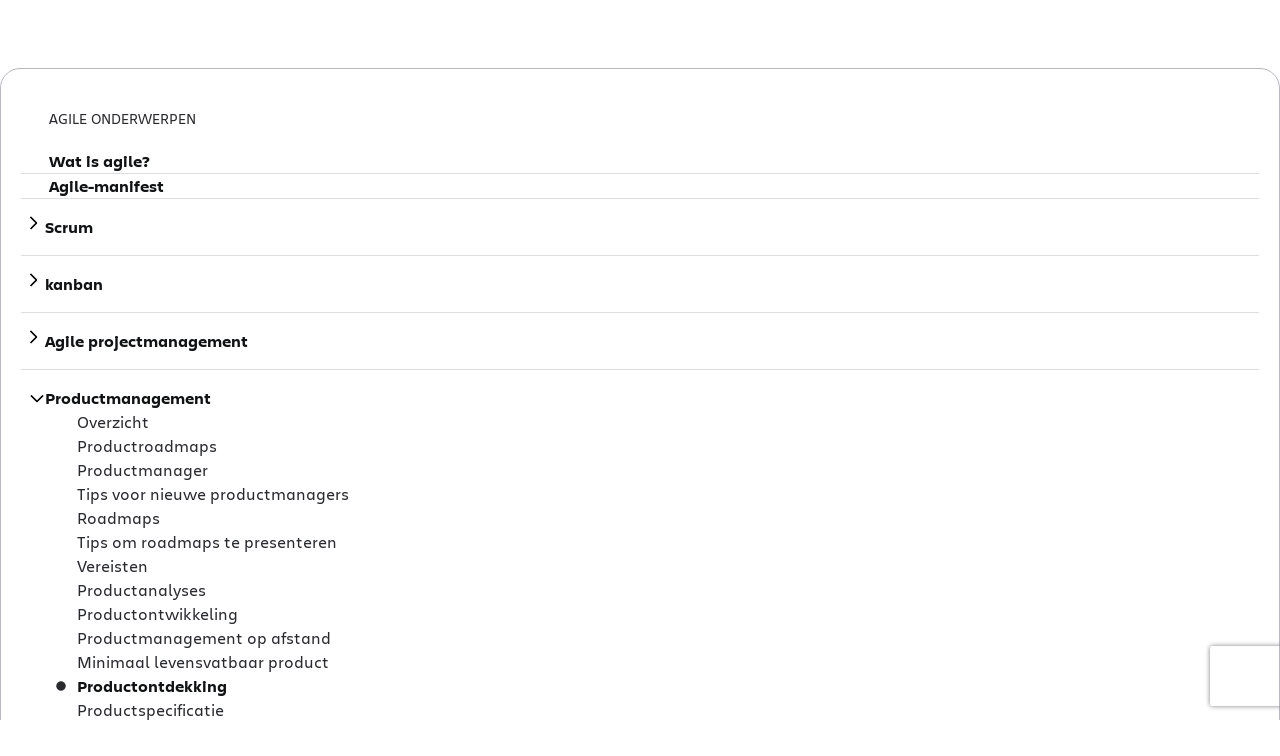

--- FILE ---
content_type: application/javascript
request_url: https://wac-web.prod-east.frontend.public.atl-paas.net/assets/index.8d821b92.js
body_size: 87647
content:

!function(){try{var e="undefined"!=typeof window?window:"undefined"!=typeof global?global:"undefined"!=typeof globalThis?globalThis:"undefined"!=typeof self?self:{},n=(new e.Error).stack;n&&(e._sentryDebugIds=e._sentryDebugIds||{},e._sentryDebugIds[n]="d51498ac-7ea4-55dd-9fd7-3a47b74242b4")}catch(e){}}();
function e(e,t,n,l){Object.defineProperty(e,t,{get:n,set:l,enumerable:!0,configurable:!0})}function t(e){return e&&e.__esModule?e.default:e}var n="undefined"!=typeof globalThis?globalThis:"undefined"!=typeof self?self:"undefined"!=typeof window?window:"undefined"!=typeof global?global:{},l={},o={},a=n.parcelRequiref920;null==a&&((a=function(e){if(e in l)return l[e].exports;if(e in o){var t=o[e];delete o[e];var n={id:e,exports:{}};return l[e]=n,t.call(n.exports,n,n.exports),n.exports}var a=Error("Cannot find module '"+e+"'");throw a.code="MODULE_NOT_FOUND",a}).register=function(e,t){o[e]=t},n.parcelRequiref920=a);var i=a.register;i("g7CEg",function(t,n){e(t.exports,"UniformWrapper",function(){return m});var l=a("7VQPk"),o=a("1oC0p"),i=a("01zo5"),r=a("dNSrU"),s=a("5HK05"),d=a("3d4V3"),u=a("doAVE"),c=a("hu7gH"),p=a("eNxv9"),f=a("g70ym");let _=({type:e})=>{var t;return null!==(t=p.default[e])&&void 0!==t?t:()=>(0,l.jsx)(f.UniformMissingComponent,{componentName:e})},m=({composition:e,isUniformPlayground:t,isAllowPostMessage:n})=>{let a="undefined"!=typeof window?window._uniformPreloadedComposition:null,p=a||e,[f,m]=(0,o.useState)(p),[v,g]=(0,o.useState)(p),[h,x]=(0,o.useState)(!!p);(0,o.useEffect)(()=>{if("undefined"==typeof window||!n)return;let e=async e=>{var t,n,l;if((null===(t=e.data)||void 0===t?void 0:t.type)==="UNIFORM_COMPOSITION_UPDATE"&&(null===(n=e.data)||void 0===n?void 0:n.composition))try{let t=e.data.composition,n=(null===(l=t.compositionApiResponse)||void 0===l?void 0:l.composition)||t,o=await (0,d.enhanceComposition)(n);m(o),x(!0),console.log("Uniform composition updated via postMessage")}catch(e){console.error("Error processing composition from postMessage:",e)}};return window.addEventListener("message",e),()=>{window.removeEventListener("message",e)}},[n]),(0,o.useEffect)(()=>{if(p)return;let t=async()=>{if("undefined"==typeof window)return;let{path:t,locale:l}=(0,c.parseRoute)(window.location);if("uniform-preview"===t&&!0===n){console.log("uniform-preview with allowPostMessage - waiting for postMessage");return}let o=t.startsWith("/")?t.substring(1):t,a=`https://wac-uniform-promotion--production.us-east-1.prod.public.atl-paas.net/release/${l}/${o}/composition.json`;try{let e=await fetch(a),t=await e.json(),n=await (0,d.enhanceComposition)(t.compositionApiResponse.composition);m(n)}catch(t){console.error("Error fetching composition from CDN:",t),e&&m(e)}x(!0)};t()},[p,e,n]);let{user:b}=(0,u.useUserContext)(),{context:k}=(0,r.useUniformContext)();return((0,o.useEffect)(()=>{let e=new Map([["{{name}}",(null==b?void 0:b.name)||""]]),t=JSON.stringify(f);t&&g(JSON.parse(t=t.replace(/\{\{[a-zA-Z-]*\}\}/g,t=>e.get(t)||t)));let n=async()=>{let e={};(null==b?void 0:b.name)&&(e.name=b.name,await k.update({quirks:e}))};n()},[null==b?void 0:b.name,k,f]),t)?(0,l.jsx)(i.UniformPlayground,{resolveRenderer:_,contextualEditingEnhancer:({composition:e})=>(0,d.enhanceComposition)(e)}):h&&(0,l.jsx)("div",{children:(0,l.jsx)(i.UniformComposition,{data:(0,s.expectContent)(v||f),behaviorTracking:"onLoad",resolveRenderer:_,contextualEditingEnhancer:({composition:e})=>(0,d.enhanceComposition)(e)})})}}),i("eNxv9",function(t,n){e(t.exports,"default",function(){return eI}),a("dGB94");var l=a("4JOZV"),o=a("gqoQW"),i=a("c9Fb2");a("9d48g");var r=a("3wpTl"),s=a("18J8o");a("d81Rk");var d=a("1d9MG");a("48CBm");var u=a("jgyhc");a("g76er");var c=a("8hbU0");a("eWth0");var p=a("aghrj");a("9RECE");var f=a("6SooZ");a("l1OVK");var _=a("4h1q1");a("jrpGZ");var m=a("k1kqo");a("l95R2");var v=a("jswU3");a("iBGmF");var g=a("82Z9J");a("fB1rt");var h=a("9eDC1");a("c3MyV");var x=a("hStuA");a("kXH46");var b=a("8MWwK");a("8NuGV");var k=a("5nbaa");a("jdYL5");var y=a("cDjwJ");a("mh7Fj");var w=a("gl1tq");a("kueIh");var C=a("hvVOW");a("2Uect");var j=a("2540f");a("gkej5");var T=a("j6nXt");a("9Ldi7");var S=a("jK7xK"),N=a("856b3");a("48xZO");var L=a("2bofd");a("kGRnr");var E=a("3VYCw");a("7uMUN");var P=a("g0xMT");a("kENrP");var z=a("3E3Vm");a("lwwc5");var I=a("7d42O");a("6Xg4D");var O=a("f7IMH");a("86Uds");var q=a("jGtmE");a("ewf1g");var M=a("2XwEb");a("Q6uLA");var A=a("2oS3p");a("bQ2Tp");var U=a("6JkkA");a("ctoCY");var R=a("1ij5s");a("4aqCo");var B=a("3jkl6");a("40haA");var D=a("bkhKq");a("7LEgv");var F=a("6jbRM");a("k2y5m");var V=a("ks0ka");a("fChjk");var H=a("71BPb");a("zIzFT");var K=a("bmNwd");a("eZkeB");var Q=a("5c1uT");a("8sJj3");var G=a("f8O2Y");a("6840w");var W=a("iSxa6");a("9YhLi");var Y=a("lATol");a("7s9SJ");var J=a("3E1lH");a("QTohK");var $=a("7xYdG");a("4YNFt");var Z=a("gebIf");a("3Fbib");var X=a("9tius");a("gC9ew");var ee=a("aT8t4");a("2cLcb");var et=a("eNJPT"),en=a("6OBcA");a("emoLr");var el=a("4oasi"),eo=a("5h2w8");a("8Ocd4");var ea=a("exkom");a("esueT");var ei=a("6smfw");a("kiHKn");var er=a("2Oxuw");a("eCz5y");var es=a("4Aw5W");a("6xyfr");var ed=a("4LrCk");a("g7Irr");var eu=a("v15B3"),ec=a("71GXn");a("iSYyH");var ep=a("3DCiB");a("gdpMV");var ef=a("acEyk");a("6Oj1c");var e_=a("ies6q");a("f4xf5");var em=a("dXwUh");a("5sAm0");var ev=a("kfc2o"),eg=a("JXKd7");a("akfBj");var eh=a("j4sH0");a("ej1nL");var ex=a("evFps");a("loBJh");var eb=a("eWY7v");a("dj2gn");var ek=a("kb0v3");a("dC1vp");var ey=a("gP8Hr");a("1il1O");var ew=a("cwpkM");a("gh93G");var eC=a("11uBo");a("84zj4");var ej=a("hnLdc"),eT=a("4iHqa"),eS=a("74AbP");a("3NZjV");var eN=a("3QKwy");a("aRY8n");var eL=a("lEcJc");a("jghFx");var eE=a("1GX5U");a("eHC4Z");var eP=a("fzMpf");let ez={accordion:l.default,agileArticleBodyContent:o.default,agileTutorialBodyContent:i.default,articleCta:r.default,articleIntroductionContent:s.default,backgroundVideoContainer:d.default,bannerAlert:u.default,blockContainer:b.default,bodyContent:c.default,button:f.default,card:m.default,collectionPricingHero:v.default,columnLayout:g.UniformColumnLayout,confluenceAnimatedHero:h.default,connector:x.default,contentBlock:k.default,ctaWithPolygonBackground:_.default,customerBodyContent:p.default,customerStat:y.default,customerStoriesDetailsHero:w.default,customerTestimonials:C.default,enhancedBanner:S.default,downloadRow:j.default,downloadTable:T.default,expand:N.default,featuresHighlight:P.default,globalFooter:z.default,globalNav:I.default,heading:O.default,heroCarouselSection:q.default,heroSection:M.default,horizontalDivider:A.default,image:U.default,imageV2:R.default,integration:B.default,invisibleContent:D.default,productCardBlock:el.default,roadmapFeatures:ea.default,rovoChatContainer:er.default,rovoChatBox:ei.default,rovoChatHeader:es.default,scrollableHeroCards:eu.default,jiraTemplatesTabContentSubgridLayout:F.default,link:V.default,list:H.default,listv2:K.default,logos:Q.default,lozenge:G.default,mobileApp:W.default,modal:Y.default,page:J.default,pagination:$.default,panel:Z.default,personalizationContainer:X.default,pricingCalculator:ee.default,pricingTable:et.default,productCard:en.default,rovoHero:ed.default,sideNav:ec.default,sideNavCollection:ep.default,sideNavLink:ef.default,signUpForm:e_.default,subProduct:eh.default,templateCta:ek.default,pullQuote:eo.default,singleTab:em.default,splitBackgroundContainer:ev.default,statsSection:eg.default,statsigExperimentContainer:L.default,statsigFeatureGateContainer:E.default,subColumnLayout:g.UniformSubColumnLayout,tabs12Col:ex.default,tabs8Col:eb.default,templateModalButton:ey.default,templatePreview:ew.default,text:eC.default,textWithIcon:ej.default,topicIntroductionContent:eT.default,tutorialIntroductionContent:eS.default,variant:eN.default,variantContainer:eL.default,video:eE.default,videoCarousel:eP.default};var eI=ez}),i("dGB94",function(t,n){e(t.exports,"default",function(){return a("4JOZV").default}),a("4JOZV")}),i("4JOZV",function(t,n){e(t.exports,"default",function(){return s});var l=a("7VQPk"),o=a("dZNgt"),i=a("6cu9L"),r=a("lTkkF"),s=e=>{let{id:t,header:n,textBody:a,richText:s}=e;return(0,l.jsx)(i.Accordion,{id:t,header:n,content:s?(0,l.jsx)(r.RichTextComponent,{text:s}):(0,o.isRichTextValueConsideredEmpty)(e.uniformRichText)?a:(0,l.jsx)(r.RichTextComponent,{uniformParameter:"uniformRichText"})})}}),i("gqoQW",function(t,n){e(t.exports,"default",function(){return p});var l=a("6Ppys"),o=a("edEzO"),i=a("7VQPk"),r=a("1oC0p"),s=a("lc29s");let d=e=>{var t,n;if(!e)return{name:"",contentComponents:[]};let{bodyTextContainer:l}=e,o={name:null!==(t=null==l?void 0:l.supportingConceptNameExternal)&&void 0!==t?t:"",contentComponents:u(null!==(n=null==l?void 0:l.contentComponents)&&void 0!==n?n:[])};return o},u=e=>{if(!e)return[];let t=e.map(e=>{var t,n,o,a,i,r,s,d,u,p,f,_,m,v,g,h,x,b,k,y,w,C,j,T,S,N,L,E,P,z,I;if("textComponent"===e.sys.contentType.sys.id)return{__typename:"TextComponent",name:null===(t=e.fields)||void 0===t?void 0:t.textComponentNameExternal,text:null===(n=e.fields)||void 0===n?void 0:n.text};if("assetComponent"===e.sys.contentType.sys.id)return{__typename:"AssetComponent",asset:c(null===(o=e.fields)||void 0===o?void 0:o.asset),caption:null===(a=e.fields)||void 0===a?void 0:a.assetCaption,assetRelatedText:null===(i=e.fields)||void 0===i?void 0:i.assetRelatedText};if("proTipComponent"===e.sys.contentType.sys.id){let t="";return(null===(S=e.fields)||void 0===S?void 0:S.proTipRichText)?t=null===(N=e.fields)||void 0===N?void 0:N.proTipRichText:(null===(L=e.fields)||void 0===L?void 0:L.proTipText)?t=null===(E=e.fields)||void 0===E?void 0:E.proTipText:(null===(P=e.fields)||void 0===P?void 0:P.proTipTextShort)&&(t=null===(z=e.fields)||void 0===z?void 0:z.proTipTextShort),{__typename:"ProTipComponent",name:null===(I=e.fields)||void 0===I?void 0:I.proTipNameExternal,proTipText:t}}if("embeddedVideoAsset"===e.sys.contentType.sys.id)return{__typename:"EmbeddedVideoAsset",embeddedVideoAssetName:null===(r=e.fields)||void 0===r?void 0:r.embeddedVideoAssetNameExternal,embedded:null===(s=e.fields)||void 0===s?void 0:s.embedded,embedAssetOverlay:c(null===(d=e.fields)||void 0===d?void 0:d.embedAssetOverlay)};if("twitterComponent"===e.sys.contentType.sys.id)return{__typename:"TwitterComponent",twitterComponentName:null===(u=e.fields)||void 0===u?void 0:u.twitterComponentExternalName,tweetText:null===(p=e.fields)||void 0===p?void 0:p.tweetText,twitterUrl:null===(f=e.fields)||void 0===f?void 0:f.twitterUrl};if("callToAction"===e.sys.contentType.sys.id)return{__typename:"CallToAction",title:null===(_=e.fields)||void 0===_?void 0:_.ctaTitleExternal,valueProposition:null===(m=e.fields)||void 0===m?void 0:m.valueProposition,ctaText:null===(v=e.fields)||void 0===v?void 0:v.ctaText,url:null===(g=e.fields)||void 0===g?void 0:g.ctaUrl,asset:c(null===(h=e.fields)||void 0===h?void 0:h.ctaAsset),product:null===(x=e.fields)||void 0===x?void 0:x.product,dataBlueprintModule:null===(b=e.fields)||void 0===b?void 0:b.dataBlueprintModule};if("questionComponent"===e.sys.contentType.sys.id)return{__typename:"QuestionComponent",questionTitle:null===(k=e.fields)||void 0===k?void 0:k.questionTitleExternal,answer:null===(y=e.fields)||void 0===y?void 0:y.answer,answerAsset:c(null===(w=e.fields)||void 0===w?void 0:w.answerAsset)};else if("callOutComponent"===e.sys.contentType.sys.id)return{__typename:"CallOutComponent",title:null===(C=e.fields)||void 0===C?void 0:C.callOutComponentTitleExternal,callOutText:null===(j=e.fields)||void 0===j?void 0:j.callOutText,icon:c(null===(T=e.fields)||void 0===T?void 0:T.callOutComponentIcon)};else return(0,l._)({__typename:"UnknownComponent"},e)});return t.filter(e=>"UnknownComponent"!==e.__typename)},c=e=>{var t,n,l,o,a,i,r,s,d,u,c,p,f;if(!(null==e?void 0:e.fields))return;let{fields:_}=e;return{name:_.title,size:null===(n=_.file)||void 0===n?void 0:null===(t=n.details)||void 0===t?void 0:t.size,fileName:null!==(d=null===(l=_.file)||void 0===l?void 0:l.fileName)&&void 0!==d?d:null,height:null!==(u=null===(a=_.file)||void 0===a?void 0:null===(o=a.image)||void 0===o?void 0:o.height)&&void 0!==u?u:null,width:null!==(c=null===(i=_.image)||void 0===i?void 0:i.width)&&void 0!==c?c:null,url:null===(r=_.file)||void 0===r?void 0:r.url,description:null!==(p=_.description)&&void 0!==p?p:null,contentType:null!==(f=null===(s=_.file)||void 0===s?void 0:s.contentType)&&void 0!==f?f:null}};var p=e=>{let t=(0,r.useMemo)(()=>d(e),[e]);return(0,i.jsx)(s.AgileArticleBodyContent,(0,o._)((0,l._)({},e),{bodyTextContainer:t}))}}),i("lc29s",function(t,n){e(t.exports,"AgileArticleBodyContent",function(){return f});var l=a("7VQPk");a("1oC0p");var o=a("2jatx"),i=a("gA8LO"),r=a("gtz2R"),s=a("2fk4i"),d=a("2smMv"),u=a("B5GRx"),c=a("dWJQD");function p(e){return"string"==typeof e?e:(0,i.documentToHtmlString)(e)}let f=({bodyTextContainer:e})=>{var t;return(0,l.jsxs)("div",{"data-testid":"agile-hub-article-content",className:(0,o.default)(["_1e0c1txw _2lx21bp4 _zulpv47k"]),children:[(0,l.jsx)("h2",{className:(0,o.default)(["_6rthze3t"]),children:null==e?void 0:e.name}),null==e?void 0:null===(t=e.contentComponents)||void 0===t?void 0:t.map(e=>{var t,n,a,i,f,_,m,v,g,h,x,b,k,y,w,C,j,T;return(0,c.isTextComponent)(e)?(0,l.jsxs)("div",{className:(0,o.default)(["_rrz6idpf _1cobidpf _7exwv47k _1o6vv47k"]),children:[(null==e?void 0:e.name)&&(0,l.jsx)("h3",{children:null==e?void 0:e.name}),(0,l.jsx)(u.RichTextComponent,{name:null!==(i=null==e?void 0:e.name)&&void 0!==i?i:"",text:p(null!==(f=null==e?void 0:e.text)&&void 0!==f?f:"")})]}):(0,c.isAssetComponent)(e)?(0,l.jsxs)("div",{className:(0,o.default)(["_1e0c1txw _2lx21bp4 _1bah1h6o"]),children:[(0,l.jsx)(s.Image,{src:null!==(_=null==e?void 0:null===(t=e.asset)||void 0===t?void 0:t.url)&&void 0!==_?_:"",alt:null!==(m=null==e?void 0:null===(n=e.asset)||void 0===n?void 0:n.description)&&void 0!==m?m:"",contentType:null!==(v=null==e?void 0:null===(a=e.asset)||void 0===a?void 0:a.contentType)&&void 0!==v?v:"",className:(0,o.default)(["_p12f1osq"])}),(null==e?void 0:e.caption)&&(0,l.jsx)("p",{className:(0,o.default)(["_y3gn1h6o _19pkidpf _2hwxidpf _otyridpf _18u0idpf","fine-print"]),children:null==e?void 0:e.caption})]}):(0,c.isEmbedComponent)(e)?(0,l.jsx)(r.AgileVideo,{embedLink:(null==e?void 0:e.embedded)||"",thumbnail:null==e?void 0:e.embedAssetOverlay,title:null!==(g=null==e?void 0:e.embeddedVideoAssetName)&&void 0!==g?g:""}):(0,c.isProTipText)(e)?(0,l.jsx)(d.Panel,{panelType:"pro-tip",label:null!==(h=null==e?void 0:e.name)&&void 0!==h?h:"",description:(0,l.jsx)(u.RichTextComponent,{name:null!==(x=null==e?void 0:e.name)&&void 0!==x?x:"",text:p(null!==(b=null==e?void 0:e.proTipText)&&void 0!==b?b:"")})}):(0,c.isCallOutComponent)(e)?(0,l.jsx)(d.Panel,{panelType:"highlight",label:null!==(k=null==e?void 0:e.title)&&void 0!==k?k:"",description:(0,l.jsx)(u.RichTextComponent,{name:null!==(y=null==e?void 0:e.title)&&void 0!==y?y:"",text:p(null!==(w=null==e?void 0:e.callOutText)&&void 0!==w?w:"")})}):(0,c.isQuestionComponent)(e)?(0,l.jsx)(d.Panel,{panelType:"highlight",label:null!==(C=null==e?void 0:e.questionTitle)&&void 0!==C?C:"",description:(0,l.jsx)(u.RichTextComponent,{name:null!==(j=null==e?void 0:e.questionTitle)&&void 0!==j?j:"",text:p(null!==(T=null==e?void 0:e.answer)&&void 0!==T?T:"")})}):null})]})}}),i("c9Fb2",function(t,n){e(t.exports,"default",function(){return p});var l=a("6Ppys"),o=a("edEzO"),i=a("7VQPk"),r=a("1oC0p"),s=a("isviz");let d=e=>{var t,n;if(!e)return{tutorialUseStepTitle:null,tutorialBodyTextContainer:null};let{tutorialInstructionSteps:l}=e,o={tutorialUseStepTitle:null!==(t=null==l?void 0:l.tutorialUseStepTitleExternal)&&void 0!==t?t:null,tutorialBodyTextContainer:null!==(n=u(null==l?void 0:l.tutorialBodyTextContainer))&&void 0!==n?n:null};return o},u=e=>{if(!e)return[];let t=e.map(e=>{var t,n,o,a,i,r,s,d,u,p,f,_,m,v,g,h,x,b,k,y,w,C,j,T,S,N,L,E,P,z,I;if("textComponent"===e.sys.contentType.sys.id)return{__typename:"TextComponent",name:null===(t=e.fields)||void 0===t?void 0:t.textComponentNameExternal,text:null===(n=e.fields)||void 0===n?void 0:n.text};if("assetComponent"===e.sys.contentType.sys.id)return{__typename:"AssetComponent",asset:c(null===(o=e.fields)||void 0===o?void 0:o.asset),caption:null===(a=e.fields)||void 0===a?void 0:a.assetCaption,assetRelatedText:null===(i=e.fields)||void 0===i?void 0:i.assetRelatedText};if("proTipComponent"===e.sys.contentType.sys.id){let t="";return(null===(S=e.fields)||void 0===S?void 0:S.proTipRichText)?t=null===(N=e.fields)||void 0===N?void 0:N.proTipRichText:(null===(L=e.fields)||void 0===L?void 0:L.proTipText)?t=null===(E=e.fields)||void 0===E?void 0:E.proTipText:(null===(P=e.fields)||void 0===P?void 0:P.proTipTextShort)&&(t=null===(z=e.fields)||void 0===z?void 0:z.proTipTextShort),{__typename:"ProTipComponent",name:null===(I=e.fields)||void 0===I?void 0:I.proTipNameExternal,proTipText:t}}if("embeddedVideoAsset"===e.sys.contentType.sys.id)return{__typename:"EmbeddedVideoAsset",embeddedVideoAssetName:null===(r=e.fields)||void 0===r?void 0:r.embeddedVideoAssetNameExternal,embedded:null===(s=e.fields)||void 0===s?void 0:s.embedded,embedAssetOverlay:c(null===(d=e.fields)||void 0===d?void 0:d.embedAssetOverlay)};if("twitterComponent"===e.sys.contentType.sys.id)return{__typename:"TwitterComponent",twitterComponentName:null===(u=e.fields)||void 0===u?void 0:u.twitterComponentExternalName,tweetText:null===(p=e.fields)||void 0===p?void 0:p.tweetText,twitterUrl:null===(f=e.fields)||void 0===f?void 0:f.twitterUrl};if("callToAction"===e.sys.contentType.sys.id)return{__typename:"CallToAction",title:null===(_=e.fields)||void 0===_?void 0:_.ctaTitleExternal,valueProposition:null===(m=e.fields)||void 0===m?void 0:m.valueProposition,ctaText:null===(v=e.fields)||void 0===v?void 0:v.ctaText,url:null===(g=e.fields)||void 0===g?void 0:g.ctaUrl,asset:c(null===(h=e.fields)||void 0===h?void 0:h.ctaAsset),product:null===(x=e.fields)||void 0===x?void 0:x.product,dataBlueprintModule:null===(b=e.fields)||void 0===b?void 0:b.dataBlueprintModule};if("questionComponent"===e.sys.contentType.sys.id)return{__typename:"QuestionComponent",questionTitle:null===(k=e.fields)||void 0===k?void 0:k.questionTitleExternal,answer:null===(y=e.fields)||void 0===y?void 0:y.answer,answerAsset:c(null===(w=e.fields)||void 0===w?void 0:w.answerAsset)};else if("callOutComponent"===e.sys.contentType.sys.id)return{__typename:"CallOutComponent",title:null===(C=e.fields)||void 0===C?void 0:C.callOutComponentTitleExternal,callOutText:null===(j=e.fields)||void 0===j?void 0:j.callOutText,icon:c(null===(T=e.fields)||void 0===T?void 0:T.callOutComponentIcon)};else return(0,l._)({__typename:"UnknownComponent"},e)});return t.filter(e=>"UnknownComponent"!==e.__typename)},c=e=>{var t,n,l,o,a,i,r,s,d,u,c,p,f;if(!(null==e?void 0:e.fields))return;let{fields:_}=e;return{name:_.title,size:null===(n=_.file)||void 0===n?void 0:null===(t=n.details)||void 0===t?void 0:t.size,fileName:null!==(d=null===(l=_.file)||void 0===l?void 0:l.fileName)&&void 0!==d?d:null,height:null!==(u=null===(a=_.file)||void 0===a?void 0:null===(o=a.image)||void 0===o?void 0:o.height)&&void 0!==u?u:null,width:null!==(c=null===(i=_.image)||void 0===i?void 0:i.width)&&void 0!==c?c:null,url:null===(r=_.file)||void 0===r?void 0:r.url,description:null!==(p=_.description)&&void 0!==p?p:null,contentType:null!==(f=null===(s=_.file)||void 0===s?void 0:s.contentType)&&void 0!==f?f:null}};var p=e=>{let t=(0,r.useMemo)(()=>d(e),[e]);return(0,i.jsx)(s.AgileTutorialBodyContent,(0,o._)((0,l._)({},e),{tutorialInstructionSteps:t}))}}),i("isviz",function(t,n){e(t.exports,"AgileTutorialBodyContent",function(){return f});var l=a("7VQPk");a("1oC0p");var o=a("2jatx"),i=a("gA8LO"),r=a("gtz2R"),s=a("2fk4i"),d=a("2smMv"),u=a("B5GRx"),c=a("dWJQD");function p(e){return"string"==typeof e?e:(0,i.documentToHtmlString)(e)}let f=({tutorialInstructionSteps:e})=>{var t;return(0,l.jsxs)("div",{"data-testid":"agile-hub-tutorial-content",className:(0,o.default)(["_1e0c1txw _2lx21bp4 _zulpv47k"]),children:[(0,l.jsx)("h2",{className:(0,o.default)(["_6rthze3t"]),children:null==e?void 0:e.tutorialUseStepTitle}),null==e?void 0:null===(t=e.tutorialBodyTextContainer)||void 0===t?void 0:t.map(e=>{var t,n,a,i,f,_,m,v,g,h,x,b,k,y,w,C,j,T;return(0,c.isTextComponent)(e)?(0,l.jsx)("div",{className:(0,o.default)(["_rrz6idpf _1cobidpf _7exwv47k _1o6vv47k"]),children:(0,l.jsx)(u.RichTextComponent,{name:null!==(i=null==e?void 0:e.name)&&void 0!==i?i:"",text:p(null!==(f=null==e?void 0:e.text)&&void 0!==f?f:"")})}):(0,c.isAssetComponent)(e)?(0,l.jsxs)("div",{className:(0,o.default)(["_1e0c1txw _2lx21bp4 _1bah1h6o"]),children:[(0,l.jsx)(s.Image,{src:null!==(_=null==e?void 0:null===(t=e.asset)||void 0===t?void 0:t.url)&&void 0!==_?_:"",alt:null!==(m=null==e?void 0:null===(n=e.asset)||void 0===n?void 0:n.description)&&void 0!==m?m:"",contentType:null!==(v=null==e?void 0:null===(a=e.asset)||void 0===a?void 0:a.contentType)&&void 0!==v?v:"",className:(0,o.default)(["_p12f1osq"])}),(null==e?void 0:e.caption)&&(0,l.jsx)("p",{className:(0,o.default)(["_y3gn1h6o _19pkidpf _2hwxidpf _otyridpf _18u0idpf","fine-print"]),children:null==e?void 0:e.caption})]}):(0,c.isEmbedComponent)(e)?(0,l.jsx)(r.AgileVideo,{embedLink:(null==e?void 0:e.embedded)||"",thumbnail:null==e?void 0:e.embedAssetOverlay,title:null!==(g=null==e?void 0:e.embeddedVideoAssetName)&&void 0!==g?g:""}):(0,c.isProTipText)(e)?(0,l.jsx)(d.Panel,{panelType:"pro-tip",label:null!==(h=null==e?void 0:e.name)&&void 0!==h?h:"",description:(0,l.jsx)(u.RichTextComponent,{name:null!==(x=null==e?void 0:e.name)&&void 0!==x?x:"",text:p(null!==(b=null==e?void 0:e.proTipText)&&void 0!==b?b:"")})}):(0,c.isCallOutComponent)(e)?(0,l.jsx)(d.Panel,{panelType:"highlight",label:null!==(k=null==e?void 0:e.title)&&void 0!==k?k:"",description:(0,l.jsx)(u.RichTextComponent,{name:null!==(y=null==e?void 0:e.title)&&void 0!==y?y:"",text:p(null!==(w=null==e?void 0:e.callOutText)&&void 0!==w?w:"")})}):(0,c.isQuestionComponent)(e)?(0,l.jsx)(d.Panel,{panelType:"highlight",label:null!==(C=null==e?void 0:e.questionTitle)&&void 0!==C?C:"",description:(0,l.jsx)(u.RichTextComponent,{name:null!==(j=null==e?void 0:e.questionTitle)&&void 0!==j?j:"",text:p(null!==(T=null==e?void 0:e.answer)&&void 0!==T?T:"")})}):null})]})}}),i("9d48g",function(t,n){e(t.exports,"default",function(){return a("3wpTl").default}),a("3wpTl")}),i("3wpTl",function(t,n){e(t.exports,"default",function(){return u});var l=a("6Ppys"),o=a("edEzO"),i=a("7VQPk"),r=a("dZNgt"),s=a("73mLU"),d=a("lTkkF"),u=e=>{let t=(0,o._)((0,l._)({},e),{copy:e.richText?(0,i.jsx)(d.RichTextComponent,{text:e.richText}):(0,r.isRichTextValueConsideredEmpty)(e.uniformRichText)?e.copy:(0,i.jsx)(d.RichTextComponent,{uniformParameter:"uniformRichText"})});return(0,i.jsx)(s.ArticleCta,(0,l._)({},t))}}),i("18J8o",function(t,n){e(t.exports,"default",function(){return p});var l=a("6Ppys"),o=a("7VQPk"),i=a("1oC0p"),r=a("gA8LO"),s=a("23WOk");let d=e=>{var t,n,l,o,a,i;if(!e)return{articleIntroductionName:null,articleIntroductionDetails:null,articleIntroductionAsset:null,embedLink:null,componentizedIntroduction:null};let{articleintroduction:s}=e,d={articleIntroductionName:null!==(t=null==s?void 0:s.articleIntroductionTitleExternal)&&void 0!==t?t:null,articleIntroductionDetails:null!==(n="string"==typeof(i=null==s?void 0:s.articleIntroductionDetails)?i:(0,r.documentToHtmlString)(i))&&void 0!==n?n:null,articleIntroductionAsset:null!==(l=c(null==s?void 0:s.articleIntroductionAsset))&&void 0!==l?l:null,embedLink:null!==(o=null==s?void 0:s.embedLink)&&void 0!==o?o:null,componentizedIntroduction:null!==(a=u(null==s?void 0:s.componentizedIntroduction))&&void 0!==a?a:null};return d},u=e=>{if(!e)return null;let t=e.map(e=>{var t,n,o,a,i,r,s,d,u,p,f,_,m,v,g,h,x,b,k,y,w,C,j,T,S,N,L,E,P,z,I;if("textComponent"===e.sys.contentType.sys.id)return{__typename:"TextComponent",name:null===(t=e.fields)||void 0===t?void 0:t.textComponentNameExternal,text:null===(n=e.fields)||void 0===n?void 0:n.text};if("assetComponent"===e.sys.contentType.sys.id)return{__typename:"AssetComponent",asset:c(null===(o=e.fields)||void 0===o?void 0:o.asset),caption:null===(a=e.fields)||void 0===a?void 0:a.assetCaption,assetRelatedText:null===(i=e.fields)||void 0===i?void 0:i.assetRelatedText};if("proTipComponent"===e.sys.contentType.sys.id){let t="";return(null===(S=e.fields)||void 0===S?void 0:S.proTipRichText)?t=null===(N=e.fields)||void 0===N?void 0:N.proTipRichText:(null===(L=e.fields)||void 0===L?void 0:L.proTipText)?t=null===(E=e.fields)||void 0===E?void 0:E.proTipText:(null===(P=e.fields)||void 0===P?void 0:P.proTipTextShort)&&(t=null===(z=e.fields)||void 0===z?void 0:z.proTipTextShort),{__typename:"ProTipComponent",name:null===(I=e.fields)||void 0===I?void 0:I.proTipNameExternal,proTipText:t}}if("embeddedVideoAsset"===e.sys.contentType.sys.id)return{__typename:"EmbeddedVideoAsset",embeddedVideoAssetName:null===(r=e.fields)||void 0===r?void 0:r.embeddedVideoAssetNameExternal,embedded:null===(s=e.fields)||void 0===s?void 0:s.embedded,embedAssetOverlay:c(null===(d=e.fields)||void 0===d?void 0:d.embedAssetOverlay)};if("twitterComponent"===e.sys.contentType.sys.id)return{__typename:"TwitterComponent",twitterComponentName:null===(u=e.fields)||void 0===u?void 0:u.twitterComponentExternalName,tweetText:null===(p=e.fields)||void 0===p?void 0:p.tweetText,twitterUrl:null===(f=e.fields)||void 0===f?void 0:f.twitterUrl};if("callToAction"===e.sys.contentType.sys.id)return{__typename:"CallToAction",title:null===(_=e.fields)||void 0===_?void 0:_.ctaTitleExternal,valueProposition:null===(m=e.fields)||void 0===m?void 0:m.valueProposition,ctaText:null===(v=e.fields)||void 0===v?void 0:v.ctaText,url:null===(g=e.fields)||void 0===g?void 0:g.ctaUrl,asset:c(null===(h=e.fields)||void 0===h?void 0:h.ctaAsset),product:null===(x=e.fields)||void 0===x?void 0:x.product,dataBlueprintModule:null===(b=e.fields)||void 0===b?void 0:b.dataBlueprintModule};if("questionComponent"===e.sys.contentType.sys.id)return{__typename:"QuestionComponent",questionTitle:null===(k=e.fields)||void 0===k?void 0:k.questionTitleExternal,answer:null===(y=e.fields)||void 0===y?void 0:y.answer,answerAsset:c(null===(w=e.fields)||void 0===w?void 0:w.answerAsset)};else if("callOutComponent"===e.sys.contentType.sys.id)return{__typename:"CallOutComponent",title:null===(C=e.fields)||void 0===C?void 0:C.callOutComponentTitleExternal,callOutText:null===(j=e.fields)||void 0===j?void 0:j.callOutText,icon:c(null===(T=e.fields)||void 0===T?void 0:T.callOutComponentIcon)};else return(0,l._)({__typename:"UnknownComponent"},e)});return t.filter(e=>"UnknownComponent"!==e.__typename)},c=e=>{var t,n,l,o,a,i,r,s,d,u,c,p,f;if(!(null==e?void 0:e.fields))return;let{fields:_}=e;return{name:_.title,size:null===(n=_.file)||void 0===n?void 0:null===(t=n.details)||void 0===t?void 0:t.size,fileName:null!==(d=null===(l=_.file)||void 0===l?void 0:l.fileName)&&void 0!==d?d:null,height:null!==(u=null===(a=_.file)||void 0===a?void 0:null===(o=a.image)||void 0===o?void 0:o.height)&&void 0!==u?u:null,width:null!==(c=null===(i=_.image)||void 0===i?void 0:i.width)&&void 0!==c?c:null,url:null===(r=_.file)||void 0===r?void 0:r.url,description:null!==(p=_.description)&&void 0!==p?p:null,contentType:null!==(f=null===(s=_.file)||void 0===s?void 0:s.contentType)&&void 0!==f?f:null}};var p=e=>{let t=(0,i.useMemo)(()=>d(e),[e]);return(0,o.jsx)(s.ArticleIntroductionContent,{articleIntroduction:t})}}),i("23WOk",function(t,n){e(t.exports,"ArticleIntroductionContent",function(){return f});var l=a("7VQPk"),o=a("2jatx");a("1oC0p");var i=a("gA8LO"),r=a("gtz2R"),s=a("2fk4i"),d=a("2smMv"),u=a("B5GRx"),c=a("dWJQD");function p(e){return"string"==typeof e?e:(0,i.documentToHtmlString)(e)}let f=({articleIntroduction:e})=>{var t,n,a,i,f;return(0,l.jsxs)("div",{"data-testid":"agile-hub-introduction-content",className:(0,o.default)(["_1e0c1txw _2lx21bp4 _zulpv47k"]),children:[(null==e?void 0:e.articleIntroductionName)&&(0,l.jsx)("h2",{className:(0,o.default)(["_6rthze3t"]),children:null==e?void 0:e.articleIntroductionName}),(null==e?void 0:e.articleIntroductionDetails)&&(0,l.jsx)("div",{className:(0,o.default)(["_6rthv47k"]),children:(0,l.jsx)(u.RichTextComponent,{name:null!==(n=null==e?void 0:e.articleIntroductionName)&&void 0!==n?n:"",text:p(null!==(a=null==e?void 0:e.articleIntroductionDetails)&&void 0!==a?a:"")})}),(null==e?void 0:e.embedLink)&&(0,l.jsx)(r.AgileVideo,{embedLink:null!==(i=null==e?void 0:e.embedLink)&&void 0!==i?i:"",title:null!==(f=null==e?void 0:e.articleIntroductionName)&&void 0!==f?f:"",thumbnail:null==e?void 0:e.articleIntroductionAsset}),null==e?void 0:null===(t=e.componentizedIntroduction)||void 0===t?void 0:t.map(e=>{var t,n,a,i,f,_,m,v,g,h,x,b,k,y,w,C,j,T;return(0,c.isTextComponent)(e)?(0,l.jsx)("div",{className:(0,o.default)(["_rrz6idpf _1cobidpf _7exwv47k _1o6vv47k"]),children:(0,l.jsx)(u.RichTextComponent,{name:null!==(i=null==e?void 0:e.name)&&void 0!==i?i:"",text:p(null!==(f=null==e?void 0:e.text)&&void 0!==f?f:"")})}):(0,c.isAssetComponent)(e)?(0,l.jsxs)("div",{className:(0,o.default)(["_1e0c1txw _2lx21bp4 _1bah1h6o"]),children:[(0,l.jsx)(s.Image,{src:null!==(_=null==e?void 0:null===(t=e.asset)||void 0===t?void 0:t.url)&&void 0!==_?_:"",alt:null!==(m=null==e?void 0:null===(n=e.asset)||void 0===n?void 0:n.description)&&void 0!==m?m:"",contentType:null!==(v=null==e?void 0:null===(a=e.asset)||void 0===a?void 0:a.contentType)&&void 0!==v?v:"",className:(0,o.default)(["_p12f1osq"])}),(null==e?void 0:e.caption)&&(0,l.jsx)("p",{className:(0,o.default)(["_y3gn1h6o _19pkidpf _2hwxidpf _otyridpf _18u0idpf","fine-print"]),children:null==e?void 0:e.caption})]}):(0,c.isEmbedComponent)(e)?(0,l.jsx)(r.AgileVideo,{embedLink:(null==e?void 0:e.embedded)||"",thumbnail:null==e?void 0:e.embedAssetOverlay,title:null!==(g=null==e?void 0:e.embeddedVideoAssetName)&&void 0!==g?g:""}):(0,c.isProTipText)(e)?(0,l.jsx)(d.Panel,{panelType:"pro-tip",label:null!==(h=null==e?void 0:e.name)&&void 0!==h?h:"",description:(0,l.jsx)(u.RichTextComponent,{name:null!==(x=null==e?void 0:e.name)&&void 0!==x?x:"",text:p(null!==(b=null==e?void 0:e.proTipText)&&void 0!==b?b:"")})}):(0,c.isCallOutComponent)(e)?(0,l.jsx)(d.Panel,{panelType:"highlight",label:null!==(k=null==e?void 0:e.title)&&void 0!==k?k:"",description:(0,l.jsx)(u.RichTextComponent,{name:null!==(y=null==e?void 0:e.title)&&void 0!==y?y:"",text:p(null!==(w=null==e?void 0:e.callOutText)&&void 0!==w?w:"")})}):(0,c.isQuestionComponent)(e)?(0,l.jsx)(d.Panel,{panelType:"highlight",label:null!==(C=null==e?void 0:e.questionTitle)&&void 0!==C?C:"",description:(0,l.jsx)(u.RichTextComponent,{name:null!==(j=null==e?void 0:e.questionTitle)&&void 0!==j?j:"",text:p(null!==(T=null==e?void 0:e.answer)&&void 0!==T?T:"")})}):null})]})}}),i("d81Rk",function(t,n){e(t.exports,"default",function(){return a("1d9MG").default}),a("1d9MG")}),i("1d9MG",function(n,l){e(n.exports,"default",function(){return m});var o=a("7VQPk"),i=a("1oC0p"),r=a("2jatx"),s=a("6ZVlx"),d=a("8e22h"),u=a("cc8iN"),c=a("ahmPu"),p=a("2fk4i"),f=a("kbpa7"),_=a("32ng3"),m=e=>{let n=(0,i.useRef)(null),[l,a]=(0,i.useState)(!1),m=(0,i.useRef)(null),[v,g]=(0,i.useState)(!1),[h,x]=(0,i.useState)(!1),[b,k]=(0,i.useState)(""),[y,w]=(0,i.useState)(void 0!==globalThis.window?globalThis.window.innerWidth:1200),[C,j]=(0,i.useState)(1),[T,S]=(0,i.useState)(1),[N,L]=(0,i.useState)(300),[E,P]=(0,i.useState)({width:0,height:0}),z=(0,d.default)(),I=void 0!==globalThis.window&&globalThis.window.matchMedia("(prefers-reduced-motion: reduce)").matches,O=(0,_.checkFeatureFlagGate)(_.featureFlags.gwp7823AnimationOverlayOption),q=E.width||1200,M=E.height||700,A=(0,i.useCallback)(t=>t>=1024?e.videoSourceDesktop:t>=768?e.videoSourceTablet:e.videoSourceMobile,[e.videoSourceDesktop,e.videoSourceTablet,e.videoSourceMobile]);(0,i.useEffect)(()=>{let e=()=>{void 0!==globalThis.window&&w(globalThis.window.innerWidth)},t=A(y);if((e=>{if(e!==b&&(k(e),m.current)){if(v){let t=m.current.currentTime;m.current.src=e,m.current.load(),m.current.currentTime=t,m.current.play().catch(()=>{})}else m.current.src=e,m.current.load()}})(t),void 0!==globalThis.window)return globalThis.window.addEventListener("resize",e),()=>globalThis.window.removeEventListener("resize",e)},[y,b,v,A]);let U=(0,i.useCallback)(e=>{let t=e.offsetWidth,n=e.offsetHeight;P({width:t,height:n}),setTimeout(()=>{let e=Date.now(),l=setInterval(()=>{let o=Date.now()-e,a=Math.min(o/800,1),i=1-Math.pow(1-a,3);j(1+(t-1)*i),S(1+(n-1)*i),L(300*(1-Math.min(1.5*a,1))),a>=1&&clearInterval(l)},16)},800)},[]);return(0,i.useEffect)(()=>{let e=new IntersectionObserver(([e])=>{if(null==e?void 0:e.isIntersecting){if(a(!0),m.current&&!I&&m.current.play().catch(()=>{}),!I&&n.current&&O)U(n.current);else if(n.current&&O){let e=n.current.offsetWidth,t=n.current.offsetHeight;P({width:e,height:t}),j(e),S(t),L(0)}}},{threshold:.3});return n.current&&e.observe(n.current),()=>e.disconnect()},[I,U,O]),(0,o.jsxs)("div",{ref:n,className:(0,r.default)(["_bfhkmt5y _kqswh2mm _1reo15vq _18m915vq _4t3i1j7z _1gdlbcwg _1knekdgb"]),style:{"--video-width-mobile":e.videoWidthMobile?`${e.videoWidthMobile}px`:"500px","--video-height-mobile":e.videoHeightMobile?`${e.videoHeightMobile}px`:"700px","--video-width-tablet":e.videoWidthTablet?`${e.videoWidthTablet}px`:"800px","--video-height-tablet":e.videoHeightTablet?`${e.videoHeightTablet}px`:"1000px","--video-width-desktop":e.videoWidthDesktop?`${e.videoWidthDesktop}px`:"1200px","--video-height-desktop":e.videoHeightDesktop?`${e.videoHeightDesktop}px`:"700px","--_1ex89o1":(0,s.default)((0,f.wacToken)("color.neutral.dark0"))},children:[(0,o.jsx)("video",{ref:m,src:b,muted:!0,loop:e.videoLoop||!1,playsInline:!0,onPlay:()=>{g(!0),x(!1)},onPause:()=>g(!1),onEnded:()=>{g(!1),x(!0)},className:(0,r.default)(["_kqswstnw _19pk1wug _2hwx1wug _otyr1wug _18u01wug _152tidpf _u7coidpf _1pbykb7n _1e021l2x _rjxp1l2x _4t3i1j7z _1j7jwqo7 _19tlwqo7 _1gdlbcwg _nqop1vnc _1a5h1vnc _1knekdgb"])}),(0,o.jsxs)("div",{className:(0,r.default)(["_tzy4idpf _kqswh2mm _1pbycs5v _1e0c1txw _2lx21bp4 _1bah1h6o _4cvr1h6o _y3gn1h6o _19pk1wug _2hwx1wug _otyr1wug _18u01wug _ca0qzwfg _u5f3zwfg _n3tdzwfg _19bvzwfg _p12f1osq _4t3i1osq _1bsbbxu3 _w19jrnt7 _v5641v33 _1s4p1erl _14u4kb7n _22qt1amc",l?"animate-reveal":""]),style:{"--_188070z":(0,s.default)((0,f.wacToken)("color.primary.black"))},children:[(0,o.jsx)("h2",{className:(0,r.default)(["_18s812pl _16cqcd5j","video-heading"]),style:{"--_7zbnls":(0,s.default)((0,f.wacToken)("color.neutral.light0"))},children:e.videoHeading}),e.videoDescription&&(0,o.jsx)("p",{className:(0,r.default)(["_163ycd5j","video-description"]),style:{"--_7zbnls":(0,s.default)((0,f.wacToken)("color.neutral.light0"))},children:e.videoDescription}),e.videoCta&&e.videoCtaLink&&(0,o.jsx)(p.Link,{href:e.videoCtaLink,text:e.videoCta,type:"primary",bgColor:"bgBlackBlue"})]}),!h&&(0,o.jsx)("button",{onClick:()=>{m.current&&(v?m.current.pause():m.current.play().catch(()=>{}))},className:(0,r.default)(["_80omtlke _tzy41ou4 _bfhk1j28 _syazcd5j _19it1axk _2rko17td _4t3i1ul9 _1bsb1ul9 _1e0c1txw _4cvr1h6o _1bah1h6o _kqswstnw _1pbyegat _rjxppxbi _u7copxbi _16l4kb7n _w8l5dlk8"]),style:{"--_7zbnls":(0,s.default)((0,f.wacToken)("color.neutral.light0")),"--_514je1":(0,s.default)((0,f.wacToken)("corner.radius.pill"))},children:v?(0,o.jsx)(t(u),{label:z.formatMessage({id:"uniform-video.pause",defaultMessage:"Pause"})}):(0,o.jsx)(t(c),{label:z.formatMessage({id:"uniform-video.play",defaultMessage:"Play"})})}),O&&(0,o.jsxs)("svg",{viewBox:`0 0 ${q} ${M}`,preserveAspectRatio:"none",className:(0,r.default)(["_kqswstnw _1pby11wp _lcxvglyw _1r04idpf _1bsb1osq _4t3i1osq _1lmqglyw"]),children:[(0,o.jsx)("defs",{children:(0,o.jsxs)("mask",{id:"hole-mask",children:[(0,o.jsx)("rect",{width:q,height:M,fill:"white"}),(0,o.jsx)("rect",{x:q/2-C/2,y:M/2-T/2,width:C,height:T,rx:N,ry:N,fill:"black"})]})}),(0,o.jsx)("rect",{width:q,height:M,fill:(0,f.wacToken)("color.neutral.light0"),mask:"url(#hole-mask)"})]})]})}}),i("48CBm",function(t,n){e(t.exports,"default",function(){return a("jgyhc").default}),a("jgyhc")}),i("jgyhc",function(t,n){e(t.exports,"default",function(){return s});var l=a("6Ppys"),o=a("edEzO"),i=a("7VQPk"),r=a("2HoYQ"),s=e=>(0,i.jsx)(r.BannerAlert,(0,o._)((0,l._)({},e),{dataEventProps:{"data-product-key":"uniform","data-event-component":"linkButton","data-event-container":"bannerAlert","data-event":"clicked"}}))}),i("g76er",function(t,n){e(t.exports,"default",function(){return a("8hbU0").default}),a("8hbU0")}),i("8hbU0",function(t,n){e(t.exports,"default",function(){return h});var l=a("6Ppys"),o=a("edEzO"),i=a("7VQPk"),r=a("2jatx"),s=a("6ZVlx");a("1oC0p");var d=a("gA8LO"),u=a("64xAu"),c=a("8e22h"),p=a("2fk4i"),f=a("kbpa7"),_=a("lTkkF");let m={maxWidth:"100%",marginBlock:"var(--ds-space-200, 16px)"},v=e=>{let t=Array.from(e.matchAll(/<p\b[^>]*>(.*?)<\/p>/gi));return t?t.map(e=>e[1]).join():e},g=e=>{if("heading"===e.nodeType.split("-")[0]&&e.content&&e.content.length>1){let a=e.content.findIndex(e=>{var t,n;return e.nodeType===u.INLINES.EMBEDDED_ENTRY&&(null===(n=e.data.target)||void 0===n?void 0:null===(t=n.sys)||void 0===t?void 0:t.contentType.sys.id)==="anchorLink"});if(a>0){var t,n;let i=null===(n=e.content.at(a))||void 0===n?void 0:null===(t=n.data.target)||void 0===t?void 0:t.fields,r=e.content.slice(),s=r.at(0);if(s&&s.marks){let t=(0,o._)((0,l._)({},s),{marks:[...s.marks,{type:`id:${i.id}`}]});return r.splice(a,1),(0,o._)((0,l._)({},e),{content:[t,...r.slice(1)]})}}}return e};var h=({body:e})=>{let t=(0,c.default)(),n=e=>{var n,l,o,a,u,c,m,v,g,h,x,b,k,y;switch(e.data.target.sys.contentType.sys.id){case"embeddedVideoAsset":{let t;let a=e.data.target.fields;if(a.embedAssetOverlayOl){let e=a.embedAssetOverlayOl.fields,o=e.assetJson?e.assetJson.imageUrl:null!==(n=e.assetUrl)&&void 0!==n?n:"";t={src:o,alt:null!==(l=e.alt)&&void 0!==l?l:""}}else a.embedAssetOverlay&&(t={src:a.embedAssetOverlay.fields.file.url,alt:a.embedAssetOverlay.fields.description,contentType:a.embedAssetOverlay.fields.file.contentType});if(!a.embedded)return(0,i.jsx)(i.Fragment,{});return(0,i.jsx)("div",{className:(0,r.default)(["_p12f1osq _1moupxbi"]),children:(0,i.jsx)(p.EmbeddedVideo,{embedUrl:a.embedded,thumbnail:t,title:null!==(o=a.embeddedVideoAssetNameExternal)&&void 0!==o?o:""})})}case"proTipComponent":{let t=e.data.target.fields;return(0,i.jsx)("div",{className:(0,r.default)(["_p12f1osq _1moupxbi"]),children:(0,i.jsx)(p.Panel,{panelType:"pro-tip",label:t.proTipNameExternal,description:t.proTipRichText?(0,i.jsx)("div",{dangerouslySetInnerHTML:{__html:(0,d.documentToHtmlString)(t.proTipRichText)}}):null!==(a=t.proTipText)&&void 0!==a?a:""})})}case"callOutComponent":{let t=e.data.target.fields;return(0,i.jsx)("div",{className:(0,r.default)(["_p12f1osq _1moupxbi"]),children:(0,i.jsx)(p.Panel,{panelType:"highlight",label:t.callOutComponentTitleExternal,description:t.callOutText?(0,i.jsx)("div",{dangerouslySetInnerHTML:{__html:(0,d.documentToHtmlString)(t.callOutText)}}):""})})}case"callOut":{let t=e.data.target.fields,n=(null===(u=t.orangeLogicImage)||void 0===u?void 0:u.fields.assetJson)?null===(c=t.orangeLogicImage)||void 0===c?void 0:c.fields.assetJson.imageUrl:null!==(x=null===(m=t.orangeLogicImage)||void 0===m?void 0:m.fields.assetUrl)&&void 0!==x?x:void 0;return(0,i.jsxs)("div",{className:(0,r.default)(["_p12f1osq _1moupxbi","_1e0c1txw _2lx2vrvc _4cvr1h6o _zulppxbi"]),children:[n&&(0,i.jsx)(p.Image,{src:n,alt:null!==(b=null===(v=t.orangeLogicImage)||void 0===v?void 0:v.fields.alt)&&void 0!==b?b:"",style:(null===(g=t.orangeLogicImage)||void 0===g?void 0:g.fields.width)?{width:null===(h=t.orangeLogicImage)||void 0===h?void 0:h.fields.width}:void 0}),(0,i.jsx)(p.ContentBlock,{title:t.callOutTitleExternal,text:t.callOutShortDescription?(0,i.jsx)(_.RichTextComponent,{text:(0,d.documentToHtmlString)(t.callOutShortDescription)}):"",callToActionProps:t.callToActionText&&t.urlLink?{link:{text:t.callToActionText,href:t.urlLink}}:void 0})]})}case"beforeYouBeginComponent":{let n=e.data.target.fields;return(0,i.jsxs)("div",{className:(0,r.default)(["_p12f1osq _1moupxbi","_bfhk150w _1yt4xy5q _zulppxbi _1e0c1txw _2lx21bp4"]),style:{"--_8nj8hf":(0,s.default)((0,f.wacToken)("color.neutral.light200"))},children:[n.time&&(0,i.jsxs)("div",{className:(0,r.default)(["_1e0c1txw _2lx21bp4 _19wgu2gc _1x1tidpf _clfdidpf _s9kqidpf _11pqidpf _4wztidpf _q0a5idpf _98csidpf _c3k8idpf"]),children:[(0,i.jsx)("h3",{className:"eyebrow-lg",children:t.formatMessage({id:"beforeYouBegin.time",defaultMessage:"Time"})}),(0,i.jsx)("p",{children:n.time})]}),n.audience&&(0,i.jsxs)("div",{className:(0,r.default)(["_1e0c1txw _2lx21bp4 _19wgu2gc _1x1tidpf _clfdidpf _s9kqidpf _11pqidpf _4wztidpf _q0a5idpf _98csidpf _c3k8idpf"]),children:[(0,i.jsx)("h3",{className:"eyebrow-lg",children:t.formatMessage({id:"beforeYouBegin.audience",defaultMessage:"Audience"})}),(0,i.jsx)(_.RichTextComponent,{text:(0,d.documentToHtmlString)(n.audience)})]}),n.prerequisite&&(0,i.jsxs)("div",{className:(0,r.default)(["_1e0c1txw _2lx21bp4 _19wgu2gc _1x1tidpf _clfdidpf _s9kqidpf _11pqidpf _4wztidpf _q0a5idpf _98csidpf _c3k8idpf"]),children:[(0,i.jsx)("h3",{className:"eyebrow-lg",children:t.formatMessage({id:"beforeYouBegin.prerequisite",defaultMessage:"Prerequisite"})}),(0,i.jsx)(_.RichTextComponent,{text:(0,d.documentToHtmlString)(n.prerequisite)})]})]})}case"orangeLogicAsset":{let t=e.data.target.fields,n=t.assetJson?t.assetJson.imageUrl:null!==(k=t.assetUrl)&&void 0!==k?k:void 0;if(void 0===n)return(0,i.jsx)(i.Fragment,{});return(0,i.jsx)("div",{className:(0,r.default)(["_1bsb1osq _1e0c1txw _1bah1h6o","_p12f1osq _1moupxbi"]),children:(0,i.jsx)(p.Image,{src:n,alt:null!==(y=t.alt)&&void 0!==y?y:"",style:t.width?{width:t.width}:void 0})})}case"callToActionMicrocopy":{let t=e.data.target.fields;return(0,i.jsx)("div",{className:(0,r.default)(["_p12f1osq _1moupxbi"]),children:(0,i.jsx)(p.Button,{href:t.ctaUrl,dataEventProps:{"data-product-key":"uniform","data-event-component":"linkButton","data-event-container":"bodyContentInline","data-event":"clicked"},children:t.ctaButtonText})})}case"codeBlock":{let t=e.data.target.fields;return(0,i.jsx)(_.RichTextComponent,{text:`<pre><code>${t.code}</code></pre>`})}default:return(0,i.jsx)(i.Fragment,{})}};return(0,i.jsx)("div",{id:"body-content",className:(0,r.default)(["_1e0c1txw _2lx21bp4 _1srcpxbi _e3fzidpf _1cmiidpf _ynj4idpf _b289idpf"]),children:e.content.map(e=>{switch(e.nodeType){case"embedded-entry-block":return n(e);case"embedded-asset-block":{let t=e.data.target;return(0,i.jsx)(p.Image,{src:t.fields.file.url,alt:t.fields.description,style:m})}case"blockquote":return(0,i.jsx)(p.PullQuote,{quote:"",quoteRichTextString:v((0,d.documentToHtmlString)({nodeType:u.BLOCKS.DOCUMENT,content:e.content,data:{}}))});default:{let t=(e,t)=>{var n,l,o,a;let i=e.nodeType.split("-")[1],r=null!==(a=null===(l=e.content)||void 0===l?void 0:null===(n=l.at(0))||void 0===n?void 0:n.marks)&&void 0!==a?a:[];null==r||r.filter(e=>e.type.includes("id:"));let s=null===(o=r[0])||void 0===o?void 0:o.type.replace("id:","");return`<h${i}${s?` id="${s}"`:""}>${t(e.content)}</h${i}>`},n={renderNode:{[u.BLOCKS.HEADING_2]:t,[u.BLOCKS.HEADING_3]:t,[u.BLOCKS.HEADING_4]:t,[u.BLOCKS.HEADING_5]:t,[u.BLOCKS.HEADING_6]:t}};return(0,i.jsx)(_.RichTextComponent,{text:(0,d.documentToHtmlString)({nodeType:u.BLOCKS.DOCUMENT,content:[g(e)],data:{}},n)})}}})})}}),i("64xAu",function(e,t){var n=e.exports&&e.exports.__createBinding||(Object.create?function(e,t,n,l){void 0===l&&(l=n);var o=Object.getOwnPropertyDescriptor(t,n);(!o||("get"in o?!t.__esModule:o.writable||o.configurable))&&(o={enumerable:!0,get:function(){return t[n]}}),Object.defineProperty(e,l,o)}:function(e,t,n,l){void 0===l&&(l=n),e[l]=t[n]}),l=e.exports&&e.exports.__setModuleDefault||(Object.create?function(e,t){Object.defineProperty(e,"default",{enumerable:!0,value:t})}:function(e,t){e.default=t}),o=e.exports&&e.exports.__exportStar||function(e,t){for(var l in e)"default"===l||Object.prototype.hasOwnProperty.call(t,l)||n(t,e,l)},i=e.exports&&e.exports.__importStar||function(e){if(e&&e.__esModule)return e;var t={};if(null!=e)for(var o in e)"default"!==o&&Object.prototype.hasOwnProperty.call(e,o)&&n(t,e,o);return l(t,e),t};Object.defineProperty(e.exports,"__esModule",{value:!0}),e.exports.getSchemaWithNodeType=e.exports.helpers=e.exports.EMPTY_DOCUMENT=e.exports.MARKS=e.exports.INLINES=e.exports.BLOCKS=void 0;var r=a("gtF1Z");Object.defineProperty(e.exports,"BLOCKS",{enumerable:!0,get:function(){return r.BLOCKS}});var s=a("joEAx");Object.defineProperty(e.exports,"INLINES",{enumerable:!0,get:function(){return s.INLINES}});var d=a("KxfKT");Object.defineProperty(e.exports,"MARKS",{enumerable:!0,get:function(){return d.MARKS}}),o(a("d6bJ5"),e.exports),o(a("i0KlZ"),e.exports),o(a("lSrCb"),e.exports);var u=a("jcvXp");Object.defineProperty(e.exports,"EMPTY_DOCUMENT",{enumerable:!0,get:function(){return u.EMPTY_DOCUMENT}});var c=i(a("lHRA2"));e.exports.helpers=c;var p=a("gNeDz");Object.defineProperty(e.exports,"getSchemaWithNodeType",{enumerable:!0,get:function(){return p.getSchemaWithNodeType}})}),i("gtF1Z",function(e,t){var n,l;Object.defineProperty(e.exports,"__esModule",{value:!0}),e.exports.BLOCKS=void 0,(l=n||(e.exports.BLOCKS=n={})).DOCUMENT="document",l.PARAGRAPH="paragraph",l.HEADING_1="heading-1",l.HEADING_2="heading-2",l.HEADING_3="heading-3",l.HEADING_4="heading-4",l.HEADING_5="heading-5",l.HEADING_6="heading-6",l.OL_LIST="ordered-list",l.UL_LIST="unordered-list",l.LIST_ITEM="list-item",l.HR="hr",l.QUOTE="blockquote",l.EMBEDDED_ENTRY="embedded-entry-block",l.EMBEDDED_ASSET="embedded-asset-block",l.EMBEDDED_RESOURCE="embedded-resource-block",l.TABLE="table",l.TABLE_ROW="table-row",l.TABLE_CELL="table-cell",l.TABLE_HEADER_CELL="table-header-cell"}),i("joEAx",function(e,t){var n,l;Object.defineProperty(e.exports,"__esModule",{value:!0}),e.exports.INLINES=void 0,(l=n||(e.exports.INLINES=n={})).ASSET_HYPERLINK="asset-hyperlink",l.EMBEDDED_ENTRY="embedded-entry-inline",l.EMBEDDED_RESOURCE="embedded-resource-inline",l.ENTRY_HYPERLINK="entry-hyperlink",l.HYPERLINK="hyperlink",l.RESOURCE_HYPERLINK="resource-hyperlink"}),i("KxfKT",function(e,t){var n,l;Object.defineProperty(e.exports,"__esModule",{value:!0}),e.exports.MARKS=void 0,(l=n||(e.exports.MARKS=n={})).BOLD="bold",l.ITALIC="italic",l.UNDERLINE="underline",l.CODE="code",l.SUPERSCRIPT="superscript",l.SUBSCRIPT="subscript",l.STRIKETHROUGH="strikethrough"}),i("d6bJ5",function(e,t){var n,l=e.exports&&e.exports.__spreadArray||function(e,t,n){if(n||2==arguments.length)for(var l,o=0,a=t.length;o<a;o++)!l&&o in t||(l||(l=Array.prototype.slice.call(t,0,o)),l[o]=t[o]);return e.concat(l||Array.prototype.slice.call(t))};Object.defineProperty(e.exports,"__esModule",{value:!0}),e.exports.V1_MARKS=e.exports.V1_NODE_TYPES=e.exports.TEXT_CONTAINERS=e.exports.HEADINGS=e.exports.CONTAINERS=e.exports.VOID_BLOCKS=e.exports.TABLE_BLOCKS=e.exports.LIST_ITEM_BLOCKS=e.exports.TOP_LEVEL_BLOCKS=void 0;var o=a("gtF1Z"),i=a("joEAx"),r=a("KxfKT");e.exports.TOP_LEVEL_BLOCKS=[o.BLOCKS.PARAGRAPH,o.BLOCKS.HEADING_1,o.BLOCKS.HEADING_2,o.BLOCKS.HEADING_3,o.BLOCKS.HEADING_4,o.BLOCKS.HEADING_5,o.BLOCKS.HEADING_6,o.BLOCKS.OL_LIST,o.BLOCKS.UL_LIST,o.BLOCKS.HR,o.BLOCKS.QUOTE,o.BLOCKS.EMBEDDED_ENTRY,o.BLOCKS.EMBEDDED_ASSET,o.BLOCKS.EMBEDDED_RESOURCE,o.BLOCKS.TABLE],e.exports.LIST_ITEM_BLOCKS=[o.BLOCKS.PARAGRAPH,o.BLOCKS.HEADING_1,o.BLOCKS.HEADING_2,o.BLOCKS.HEADING_3,o.BLOCKS.HEADING_4,o.BLOCKS.HEADING_5,o.BLOCKS.HEADING_6,o.BLOCKS.OL_LIST,o.BLOCKS.UL_LIST,o.BLOCKS.HR,o.BLOCKS.QUOTE,o.BLOCKS.EMBEDDED_ENTRY,o.BLOCKS.EMBEDDED_ASSET,o.BLOCKS.EMBEDDED_RESOURCE],e.exports.TABLE_BLOCKS=[o.BLOCKS.TABLE,o.BLOCKS.TABLE_ROW,o.BLOCKS.TABLE_CELL,o.BLOCKS.TABLE_HEADER_CELL],e.exports.VOID_BLOCKS=[o.BLOCKS.HR,o.BLOCKS.EMBEDDED_ENTRY,o.BLOCKS.EMBEDDED_ASSET,o.BLOCKS.EMBEDDED_RESOURCE],e.exports.CONTAINERS=((n={})[o.BLOCKS.OL_LIST]=[o.BLOCKS.LIST_ITEM],n[o.BLOCKS.UL_LIST]=[o.BLOCKS.LIST_ITEM],n[o.BLOCKS.LIST_ITEM]=e.exports.LIST_ITEM_BLOCKS,n[o.BLOCKS.QUOTE]=[o.BLOCKS.PARAGRAPH],n[o.BLOCKS.TABLE]=[o.BLOCKS.TABLE_ROW],n[o.BLOCKS.TABLE_ROW]=[o.BLOCKS.TABLE_CELL,o.BLOCKS.TABLE_HEADER_CELL],n[o.BLOCKS.TABLE_CELL]=[o.BLOCKS.PARAGRAPH,o.BLOCKS.UL_LIST,o.BLOCKS.OL_LIST],n[o.BLOCKS.TABLE_HEADER_CELL]=[o.BLOCKS.PARAGRAPH],n),e.exports.HEADINGS=[o.BLOCKS.HEADING_1,o.BLOCKS.HEADING_2,o.BLOCKS.HEADING_3,o.BLOCKS.HEADING_4,o.BLOCKS.HEADING_5,o.BLOCKS.HEADING_6],e.exports.TEXT_CONTAINERS=l([o.BLOCKS.PARAGRAPH],e.exports.HEADINGS,!0),e.exports.V1_NODE_TYPES=[o.BLOCKS.DOCUMENT,o.BLOCKS.PARAGRAPH,o.BLOCKS.HEADING_1,o.BLOCKS.HEADING_2,o.BLOCKS.HEADING_3,o.BLOCKS.HEADING_4,o.BLOCKS.HEADING_5,o.BLOCKS.HEADING_6,o.BLOCKS.OL_LIST,o.BLOCKS.UL_LIST,o.BLOCKS.LIST_ITEM,o.BLOCKS.HR,o.BLOCKS.QUOTE,o.BLOCKS.EMBEDDED_ENTRY,o.BLOCKS.EMBEDDED_ASSET,i.INLINES.HYPERLINK,i.INLINES.ENTRY_HYPERLINK,i.INLINES.ASSET_HYPERLINK,i.INLINES.EMBEDDED_ENTRY,"text"],e.exports.V1_MARKS=[r.MARKS.BOLD,r.MARKS.CODE,r.MARKS.ITALIC,r.MARKS.UNDERLINE]}),i("i0KlZ",function(e,t){Object.defineProperty(e.exports,"__esModule",{value:!0})}),i("lSrCb",function(e,t){Object.defineProperty(e.exports,"__esModule",{value:!0})}),i("jcvXp",function(e,t){Object.defineProperty(e.exports,"__esModule",{value:!0}),e.exports.EMPTY_DOCUMENT=void 0;var n=a("gtF1Z");e.exports.EMPTY_DOCUMENT={nodeType:n.BLOCKS.DOCUMENT,data:{},content:[{nodeType:n.BLOCKS.PARAGRAPH,data:{},content:[{nodeType:"text",value:"",marks:[],data:{}}]}]}}),i("lHRA2",function(e,t){Object.defineProperty(e.exports,"__esModule",{value:!0}),e.exports.isInline=function(e){return o(l.INLINES,e.nodeType)},e.exports.isBlock=function(e){return o(n.BLOCKS,e.nodeType)},e.exports.isText=function(e){return"text"===e.nodeType};var n=a("gtF1Z"),l=a("joEAx");function o(e,t){for(var n=0,l=Object.keys(e);n<l.length;n++)if(t===e[l[n]])return!0;return!1}}),i("gNeDz",function(e,t){Object.defineProperty(e.exports,"__esModule",{value:!0}),e.exports.getSchemaWithNodeType=function(e){try{return require("./generated/".concat(e,".json"))}catch(t){throw Error('Schema for nodeType "'.concat(e,'" was not found.'))}}}),i("eWth0",function(t,n){e(t.exports,"default",function(){return a("aghrj").default}),a("aghrj")}),i("aghrj",function(t,n){e(t.exports,"default",function(){return p});var l=a("6Ppys"),o=a("edEzO"),i=a("7VQPk"),r=a("1oC0p"),s=a("9Kroa");let d=e=>{var t,n,l,o,a,i,r;if(!e)return{};let{story:s,richText:d,image:p,embeddedVideoLink:f,imageCaption:_}=e,m={storyText:null!==(n=null!==(t=null==s?void 0:s.storyText)&&void 0!==t?t:d)&&void 0!==n?n:void 0,bodyAsset:u(null!==(l=null==s?void 0:s.bodyAsset)&&void 0!==l?l:p),embeddedVideoLink:null!==(a=null!==(o=null==s?void 0:s.embeddedVideoLink)&&void 0!==o?o:f)&&void 0!==a?a:void 0,bodyAssetCaption:null!==(r=null!==(i=null==s?void 0:s.bodyAssetCaption)&&void 0!==i?i:_)&&void 0!==r?r:void 0,quote:c(null==s?void 0:s.quote)};return Object.fromEntries(Object.entries(m).filter(([e,t])=>void 0!==t))},u=e=>{var t,n,l,o,a,i,r,s,d,u,c,p,f,_,m,v;if(!(null==e?void 0:e.fields))return;let{fields:g}=e;return{name:g.title,size:null===(n=g.file)||void 0===n?void 0:null===(t=n.details)||void 0===t?void 0:t.size,fileName:null!==(p=null===(l=g.file)||void 0===l?void 0:l.fileName)&&void 0!==p?p:null,height:null!==(f=null===(i=g.file)||void 0===i?void 0:null===(a=i.details)||void 0===a?void 0:null===(o=a.image)||void 0===o?void 0:o.height)&&void 0!==f?f:null,width:null!==(_=null===(d=g.file)||void 0===d?void 0:null===(s=d.details)||void 0===s?void 0:null===(r=s.image)||void 0===r?void 0:r.width)&&void 0!==_?_:null,url:null===(u=g.file)||void 0===u?void 0:u.url,description:null!==(m=g.description)&&void 0!==m?m:null,contentType:null!==(v=null===(c=g.file)||void 0===c?void 0:c.contentType)&&void 0!==v?v:null}},c=e=>{if(!(null==e?void 0:e.fields))return;let{fields:t}=e;return{quote:t.advocateQuote,authorName:t.advocateName,authorDetails:t.advocateJobTitle}};var p=e=>{let t=(0,r.useMemo)(()=>d(e),[e]);return(0,i.jsx)(s.BodyContent,(0,o._)((0,l._)({},e),{story:t}))}}),i("9Kroa",function(t,n){e(t.exports,"BodyContent",function(){return f});var l=a("7VQPk");a("1oC0p");var o=a("2jatx"),i=a("6ZVlx"),r=a("gA8LO"),s=a("gtz2R"),d=a("HMZ3r"),u=a("2fk4i"),c=a("jMhSx"),p=a("B5GRx");let f=({story:e})=>{var t,n,a;return(0,l.jsxs)("div",{"data-testid":"customer-story-article-content",className:(0,o.default)(["_1e0c1txw _2lx21bp4 _zulp1ejb"]),children:[(null==e?void 0:e.storyText)&&(0,l.jsx)("div",{className:(0,o.default)(["_rrz6idpf _1cobidpf _7exw1ejb _1o6v1ejb"]),children:(0,l.jsx)(p.RichTextComponent,{name:null,text:"string"==typeof(a=e.storyText)?a:(0,r.documentToHtmlString)(a)})}),(null==e?void 0:e.quote)&&(0,l.jsx)(c.Row,{layout:"10",children:(0,l.jsx)(u.PullQuote,{quote:e.quote.quote,authorName:e.quote.authorName,authorDetails:e.quote.authorDetails,alignment:"start",variant:e.quote.heroQuote?"cutout":"basic"})}),(null==e?void 0:e.bodyAsset)&&(null==e?void 0:e.embeddedVideoLink)&&(0,l.jsx)(s.AgileVideo,{embedLink:e.embeddedVideoLink,thumbnail:e.bodyAsset,title:""}),(null==e?void 0:e.bodyAsset)&&!(null==e?void 0:e.embeddedVideoLink)&&(0,l.jsxs)("div",{className:(0,o.default)(["_1e0c1txw _2lx21bp4 _1bah1h6o _zulpu2gc"]),children:[(0,l.jsx)(d.default,{src:null!==(t=e.bodyAsset.url)&&void 0!==t?t:"",alt:null!==(n=e.bodyAsset.description)&&void 0!==n?n:"",contentType:e.bodyAsset.contentType,baseWidth:856,className:(0,o.default)(["_p12f1osq _1bsbmebt _195g1wug"]),style:{"--_1396dc4":(0,i.default)(e.bodyAsset.width?`${e.bodyAsset.width}px`:"100%")}}),e.bodyAssetCaption&&(0,l.jsx)("p",{className:(0,o.default)(["_y3gn1h6o _19pkidpf _2hwxidpf _otyridpf _18u0idpf","fine-print"]),children:e.bodyAssetCaption})]})]})}}),i("9RECE",function(t,n){e(t.exports,"default",function(){return a("6SooZ").default}),a("6SooZ")}),i("6SooZ",function(t,n){e(t.exports,"default",function(){return s});var l=a("6Ppys"),o=a("edEzO"),i=a("7VQPk"),r=a("lqyi6"),s=e=>(0,i.jsx)(r.Button,(0,o._)((0,l._)({},e),{dataEventProps:{"data-product-key":"uniform","data-event-component":"linkButton","data-event-container":"button","data-event":"clicked"},children:e.text}))}),i("l1OVK",function(t,n){e(t.exports,"default",function(){return a("4h1q1").default}),a("4h1q1")}),i("4h1q1",function(t,n){e(t.exports,"default",function(){return d});var l=a("7VQPk"),o=a("01zo5"),i=a("2fk4i"),r=a("l1i8p"),s=a("kooLp"),d=e=>{var t,n;let a=(0,s.useLocalizedHref)(null!==(t=e.ctaUrl)&&void 0!==t?t:"");return(0,l.jsx)(r.CallToAction,{header:e.title,paragraph:e.description,button:null!==(n=(()=>{if(e.ctaText&&""!==e.ctaText&&e.ctaUrl&&""!==e.ctaUrl)return(0,l.jsx)(i.Button,{href:a,dataEventProps:{"data-product-key":"uniform","data-event-component":"linkButton","data-event-container":"ctaSection","data-event":"clicked"},children:e.ctaText})})())&&void 0!==n?n:(0,l.jsx)(o.UniformSlot,{name:"ctaButton"}),backgroundColor:e.backgroundColor})}}),i("jrpGZ",function(t,n){e(t.exports,"default",function(){return a("k1kqo").default}),a("k1kqo")}),i("k1kqo",function(t,n){e(t.exports,"default",function(){return d});var l=a("7VQPk"),o=a("2fk4i"),i=a("lTkkF"),r=a("kooLp");let s=e=>{if(e.body||e.richText)return e.richText?(0,l.jsx)(i.RichTextComponent,{text:e.richText}):e.body};var d=e=>{var t,n,a;let i=(0,r.useLocalizedHref)(null!==(n=null===(t=e.linkUrl)||void 0===t?void 0:t.toString())&&void 0!==n?n:"");return(0,l.jsx)(o.Card,{align:e.alignment,orientation:e.orientation,columns:e.columns,background:e.background,eyebrow:e.eyebrow?e.eyebrow:void 0,logo:e.logo,title:e.title?e.title:void 0,titleAs:e.titleAs,body:s(e),callToAction:e.linkUrl&&e.linkText?{text:e.linkText,href:i,dataEventProps:{"data-product-key":"uniform","data-event-component":"linkButton","data-event-container":"card","data-event":"clicked"}}:void 0,image:e.imageUrl?{image:{src:e.imageUrl,alt:null!==(a=e.imageAlt)&&void 0!==a?a:""}}:void 0,icon:e.iconUrl?{linkedIcon:{url:e.iconUrl,size:e.iconSize}}:void 0,spotIllustrationUrl:e.spotIllustrationUrl})}}),i("l95R2",function(t,n){e(t.exports,"default",function(){return a("jswU3").default}),a("jswU3")}),i("jswU3",function(t,n){e(t.exports,"default",function(){return s});var l=a("7VQPk"),o=a("6jr7X"),i=a("kU0PA"),r=a("jfojT"),s=e=>"teamwork"===e.collectionType?(0,l.jsx)(r.TeamworkCollectionPricingHero,{}):"strategy"===e.collectionType?(0,l.jsx)(i.StrategyCollectionPricingHero,{}):"service"===e.collectionType?(0,l.jsx)(o.ServiceCollectionPricingHero,{}):null}),i("6jr7X",function(t,n){e(t.exports,"ServiceCollectionPricingHero",function(){return i});var l=a("7VQPk"),o=a("e0LCf");let i=()=>(0,l.jsx)(o.CollectionPricingHero,{orientation:"vertical",collectionImage:{height:48,width:168,src:"https://dam-cdn.atl.orangelogic.com/AssetLink/wq7706lsya8q6fb1sj2k15h48h450ssr.svg",alt:"Service Collection"},products:[{image:{src:"https://dam-cdn.atl.orangelogic.com/AssetLink/7jcq40x67167gax15ux7b27r5r575tk5.svg",alt:"Jira Service Management"}},{image:{src:"https://dam-cdn.atl.orangelogic.com/AssetLink/466ke7l5j3i276s3p7k5660c525ru38d.svg",alt:"Customer Service Management"}},{image:{src:"https://dam-cdn.atl.orangelogic.com/AssetLink/8hgm0up275i80h6m7b5j3f8t68a7fcp4.svg",alt:"Assets"}},{name:"Rovo",image:{src:"https://dam-cdn.atl.orangelogic.com/AssetLink/6kq772n08c357g2p82f8bnw824do06dn.svg",alt:"Rovo"}}]})}),i("kU0PA",function(t,n){e(t.exports,"StrategyCollectionPricingHero",function(){return i});var l=a("7VQPk"),o=a("e0LCf");let i=()=>(0,l.jsx)(o.CollectionPricingHero,{collectionImage:{src:"https://dam-cdn.atl.orangelogic.com/AssetLink/5j2mvlle35t45d0e48ye5tqpoe0m63gu.svg",alt:"Strategy Collection"},products:[{image:{src:"https://dam-cdn.atl.orangelogic.com/AssetLink/hd3m515u7j3s37rldpf0dgeb7m383j4s.svg",alt:"Align"}},{image:{src:"https://dam-cdn.atl.orangelogic.com/AssetLink/241h1u1khig63kccl1fe3hisqom3q007/fl_keep_metadata/Apps-Talent.svg",alt:"Talent"}},{image:{src:"https://dam-cdn.atl.orangelogic.com/AssetLink/24e3l0ul76q4fpa4l2mmc7t00k202322.svg",alt:"Focus"}}]})}),i("iBGmF",function(t,n){e(t.exports,"UniformColumnLayout",function(){return a("82Z9J").UniformColumnLayout}),e(t.exports,"UniformSubColumnLayout",function(){return a("82Z9J").UniformSubColumnLayout}),a("82Z9J")}),i("82Z9J",function(t,n){e(t.exports,"UniformColumnLayout",function(){return d}),e(t.exports,"UniformSubColumnLayout",function(){return u});var l=a("7VQPk"),o=a("2jatx"),i=a("6ZVlx");a("1oC0p");var r=a("01zo5");let s=({items:e})=>e.map((e,t)=>(0,l.jsx)("li",{children:e},t)),d=({layout:e="12",paddingTopv2:t,paddingBottomv2:n,verticalAlignment:a="normal",renderAsList:d,children:u})=>{var c,p,f,_,m,v,g,h,x,b,k,y;let w={mobile:null!==(c=null==t?void 0:t.mobile)&&void 0!==c?c:"0",tablet:null!==(f=null!==(p=null==t?void 0:t.tablet)&&void 0!==p?p:null==t?void 0:t.mobile)&&void 0!==f?f:"0",desktop:null!==(v=null!==(m=null!==(_=null==t?void 0:t.desktop)&&void 0!==_?_:null==t?void 0:t.tablet)&&void 0!==m?m:null==t?void 0:t.mobile)&&void 0!==v?v:"0"},C={mobile:null!==(g=null==n?void 0:n.mobile)&&void 0!==g?g:"0",tablet:null!==(x=null!==(h=null==n?void 0:n.tablet)&&void 0!==h?h:null==n?void 0:n.mobile)&&void 0!==x?x:"0",desktop:null!==(y=null!==(k=null!==(b=null==n?void 0:n.desktop)&&void 0!==b?b:null==n?void 0:n.tablet)&&void 0!==k?k:null==n?void 0:n.mobile)&&void 0!==y?y:"0"},j=null!=d?d:"div";return(0,l.jsx)(j,{className:(0,o.default)(["_1e0c11p5 _vchhusvi _zulp14hz _1bsb1osq _1dsl1tcg _13ltwklj _1vsw1vi7 _99hyidpf",d&&"_qtt815ep _bozgidpf _1mouidpf _1xtx1txw _1e7yidpf _go4ridpf _omn3idpf _s22yidpf _1eg6idpf _1xnlidpf _53osidpf _138kidpf","_195g1wug _p12f1osq _bozgzwfg _y4tizwfg _qwmh1wqb _yu8o1wqb _d2ik1wqb _exxm1wqb _10jxzqdx","_1q51aqwo _85i51jtx _1waf136c _1yd317nz _26vx1ut2 _40tu7014","_4cvr1ekp","10"===e&&"_1j8bcx6w _klsv179g","8"===e&&"_1j8bcx6w _klsveqnf","8-4"===e&&"_19smexmx _1j8b1890","4-8"===e&&"_19smexmx _1j8bi0c8","9-3"===e&&"_1i4gqiai _1j8b1i9f","3-9"===e&&"_1i4gqiai _1j8bvfzv","7-5"===e&&"_13wb12kr _1j8bkxgm","5-7"===e&&"_13wb12kr _1j8bdq95","6-6"===e&&"_1j8bwxkt","4-4-4"===e&&"_1j8b16hb","3-3-3-3"===e&&"_1j8bwxkt _1rqt1ezz","2-2-2-2-2-2"===e&&"_yv0ewxkt _1j8b1g7m","6-3-3"===e&&"_1i4gqiai _1j8b1jr3","3-3-6"===e&&"_1i4gqiai _1j8bmdi6","article"===e&&"_z9r4exmx _1rqti0c8"]),style:{"--_x9jeny":(0,i.default)("var(--ds-space-"+w.mobile+")"),"--_15jk1js":(0,i.default)("var(--ds-space-"+C.mobile+")"),"--_d48zib":(0,i.default)("var(--ds-space-"+w.tablet+")"),"--_8w0mk6":(0,i.default)("var(--ds-space-"+C.tablet+")"),"--_1l28e2h":(0,i.default)("var(--ds-space-"+w.desktop+")"),"--_14v99j0":(0,i.default)("var(--ds-space-"+C.desktop+")"),"--_1813xhc":(0,i.default)(a)},children:u||(0,l.jsx)(r.UniformSlot,{name:"content",wrapperComponent:d?s:void 0})})},u=({layout:e="12",paddingTopv2:t,paddingBottomv2:n,verticalAlignment:a="normal",renderAsList:d,children:u})=>{var c,p,f,_,m,v,g,h,x,b,k,y;let w={mobile:null!==(c=null==t?void 0:t.mobile)&&void 0!==c?c:"0",tablet:null!==(f=null!==(p=null==t?void 0:t.tablet)&&void 0!==p?p:null==t?void 0:t.mobile)&&void 0!==f?f:"0",desktop:null!==(v=null!==(m=null!==(_=null==t?void 0:t.desktop)&&void 0!==_?_:null==t?void 0:t.tablet)&&void 0!==m?m:null==t?void 0:t.mobile)&&void 0!==v?v:"0"},C={mobile:null!==(g=null==n?void 0:n.mobile)&&void 0!==g?g:"0",tablet:null!==(x=null!==(h=null==n?void 0:n.tablet)&&void 0!==h?h:null==n?void 0:n.mobile)&&void 0!==x?x:"0",desktop:null!==(y=null!==(k=null!==(b=null==n?void 0:n.desktop)&&void 0!==b?b:null==n?void 0:n.tablet)&&void 0!==k?k:null==n?void 0:n.mobile)&&void 0!==y?y:"0"},j=null!=d?d:"div";return(0,l.jsx)(j,{className:(0,o.default)(["_1e0c11p5 _vchhusvi _zulp14hz _1bsb1osq _1dsl1tcg _13ltwklj _1vsw1vi7 _99hyidpf","_1q51aqwo _85i51jtx _1waf136c _1yd317nz _26vx1ut2 _40tu7014","_4cvr1ekp",d&&"_qtt815ep _bozgidpf _1mouidpf _1xtx1txw _1e7yidpf _go4ridpf _omn3idpf _s22yidpf _1eg6idpf _1xnlidpf _53osidpf _138kidpf","10"===e&&"_1j8bcx6w _klsv179g","8"===e&&"_1j8bcx6w _klsveqnf","8-4"===e&&"_19smexmx _1j8b1890","4-8"===e&&"_19smexmx _1j8bi0c8","9-3"===e&&"_1i4gqiai _1j8b1i9f","3-9"===e&&"_1i4gqiai _1j8bvfzv","7-5"===e&&"_13wb12kr _1j8bkxgm","5-7"===e&&"_13wb12kr _1j8bdq95","6-6"===e&&"_1j8bwxkt","4-4-4"===e&&"_1j8b16hb","3-3-3-3"===e&&"_1j8bwxkt _1rqt1ezz","2-2-2-2-2-2"===e&&"_yv0ewxkt _1j8b1g7m","6-3-3"===e&&"_1i4gqiai _1j8b1jr3","3-3-6"===e&&"_1i4gqiai _1j8bmdi6"]),style:{"--_x9jeny":(0,i.default)("var(--ds-space-"+w.mobile+")"),"--_15jk1js":(0,i.default)("var(--ds-space-"+C.mobile+")"),"--_d48zib":(0,i.default)("var(--ds-space-"+w.tablet+")"),"--_8w0mk6":(0,i.default)("var(--ds-space-"+C.tablet+")"),"--_1l28e2h":(0,i.default)("var(--ds-space-"+w.desktop+")"),"--_14v99j0":(0,i.default)("var(--ds-space-"+C.desktop+")"),"--_1813xhc":(0,i.default)(a)},children:u||(0,l.jsx)(r.UniformSlot,{name:"content",wrapperComponent:d?s:void 0})})}}),i("fB1rt",function(t,n){e(t.exports,"default",function(){return a("9eDC1").default}),a("9eDC1")}),i("9eDC1",function(n,l){e(n.exports,"default",function(){return g});var o=a("7VQPk"),i=a("1oC0p"),r=a("2jatx"),s=a("6ZVlx"),d=a("f2QWG"),u=a("01zo5"),c=a("8e22h"),p=a("cc8iN"),f=a("ahmPu"),_=a("2fk4i"),m=a("kbpa7");let v=({title:e,bodytext:n,image:l,altText:a})=>{let d=(0,i.useRef)(null),[v,g]=(0,i.useState)(!1),h=(0,c.default)(),x="undefined"!=typeof window&&window.matchMedia("(prefers-reduced-motion: reduce)").matches;return(0,o.jsxs)("div",{className:(0,r.default)(["_1e0c1txw _2lx21bp4 _zulp7vkz _kqswh2mm _1k9hgrho _1mj31wqb _162p1nty _1xjr1nty _1scc1gha _1nr41gha _1axucs5v _15z31nut _hauj1nut _188c150m _y5pt150m _11za1o02 _1rgq1o02 _tnzz120m _s118120m _ikf21klr _18zx1klr _zcbv1osq _mezj1osq _12l01wug _bna71wug _eq9p15vq _pzs515vq _175j15vq _dknm15vq _1gbl1wug _1cr61wug _qpgx1wug _1hlx1wug _1d2pidpf _1874idpf _s93b1wug _10ew1wug _1th61xym _k9x81xym _1wi11m52 _1biu1m52 _ldg0vwyg _dzwgvwyg _8wcmcd5j _d3lpcd5j _1dhb1cd0 _t1ov1cd0 _1sdaagmp _ktt3agmp","single-hero-card"]),style:{"--_19sjjnh":(0,s.default)((0,m.wacToken)("corner.radius.card")),"--_7zbnls":(0,s.default)((0,m.wacToken)("color.neutral.light0"))},children:[(0,o.jsxs)("div",{className:"text-container",children:[(0,o.jsx)("div",{className:(0,r.default)(["_gxfkidpf _tfg1idpf _16yqidpf _15zyidpf _14dwidpf _1u6jidpf _1ikgidpf _1p3yidpf _1niwidpf _a15ridpf _12k0idpf _1fx6idpf _104aidpf _10pqidpf _5ybeidpf _1avnidpf _1cmpidpf _174lidpf _tlu6idpf _kopkidpf _4s33idpf _lychidpf _zzhoidpf _x9vnidpf _65gh10nf _18ko10nf _17ie10nf _1dlt10nf _1t9o10nf _1x5u10nf _1g4p1ejb _1l3z1ejb _1qkw1ejb _8znu1ejb _vh191ejb _ret01ejb _kgcl1nn1 _1m1k1nn1 _b08d1nn1 _1bau1nn1 _zmdp1nn1 _1r881nn1","_kdam16zr _19pkidpf _2hwxidpf _otyr1kwk _18u0idpf _v5644yh6 _pxcp4jg8 _60qani7l _1kpj1qqw","card-text card-heading"]),children:(0,o.jsx)(u.UniformRichTextNode,{node:e.root||e})}),(0,o.jsx)("div",{className:(0,r.default)(["_1axaidpf _420lidpf _195sidpf _thjjidpf _jhbppxbi _1yq31k8s _zcsk1nn1","_kdam16zr _19pkidpf _2hwxidpf _otyr1kwk _18u0idpf _v5644yh6 _pxcp4jg8 _60qani7l _1kpj1qqw","card-text card-body"]),children:(0,o.jsx)(u.UniformRichTextNode,{node:n.root||n})})]}),l.includes(".mp4")?(0,o.jsxs)("div",{className:(0,r.default)(["_kqswh2mm _npsn1dfr _1y2k1osq _z18o1osq","imagery video video-container"]),children:[(0,o.jsx)("video",{ref:d,src:l,autoPlay:!x,muted:!0,loop:!0,playsInline:!0,onPlay:()=>g(!0),onPause:()=>g(!1),onLoadedMetadata:()=>{d.current&&!x&&d.current.play().catch(()=>{})}}),(0,o.jsx)("button",{className:(0,r.default)(["_80omtlke _tzy41ou4 _bfhk1j28 _syazcd5j _19it1axk _2rko17td _4t3i1ul9 _1bsb1ul9 _1e0c1txw _4cvr1h6o _1bah1h6o _kqswstnw _1pbyegat _rjxppxbi _u7co1jfw _16l4kb7n _w8l5dlk8","control-button"]),onClick:()=>{d.current&&(v?d.current.pause():d.current.play().catch(()=>{}))},style:{"--_7zbnls":(0,s.default)((0,m.wacToken)("color.neutral.light0")),"--_514je1":(0,s.default)((0,m.wacToken)("corner.radius.pill"))},children:v?(0,o.jsx)(t(p),{label:h.formatMessage({id:"uniform-video.pause",defaultMessage:"Pause"})}):(0,o.jsx)(t(f),{label:h.formatMessage({id:"uniform-video.play",defaultMessage:"Play"})})})]}):(0,o.jsx)(_.Image,{src:l,alt:a})]})};var g=({confluenceHeroCards:e,imagesWidth:t,imagesHeight:n,flattenData:l=!0})=>{l&&(e=(0,d.flattenValues)(e));let[a,u]=(0,i.useState)(!1),[c,p]=(0,i.useState)(!1),[f,_]=(0,i.useState)(120),g=(0,i.useRef)(null);return(0,i.useEffect)(()=>{let e=()=>{if(window.scrollY<=50){u(!1),p(!1);return}p(!0)};return window.addEventListener("scroll",e),()=>{window.removeEventListener("scroll",e)}},[]),(0,i.useEffect)(()=>{if(!c||!g.current)return;let e=new IntersectionObserver(e=>{e.forEach(e=>{e.isIntersecting&&u(!0)})},{threshold:.5});return e.observe(g.current),()=>{e.disconnect()}},[c]),(0,i.useEffect)(()=>{var e,t,n;let l=()=>{if(!g.current)return;let e=g.current.querySelectorAll(".text-container"),t=0;e.forEach(e=>{let n=e.offsetHeight;t=Math.max(t,n)});let n=t+16;_(n)},o=setTimeout(l,100);return null===(n=document)||void 0===n||null===(t=n.fonts)||void 0===t||null===(e=t.ready)||void 0===e||e.then(l),window.addEventListener("resize",l),()=>{clearTimeout(o),window.removeEventListener("resize",l)}},[]),(0,o.jsx)("section",{className:(0,r.default)(["_11q71ybm _v5641r9r _lwq31qpa _ia4wwomy _mbuvwomy","scroll-hero"+(a?" inview":" outview")]),style:{"--moveup":`-${f}px`,"--imagesWidth":t,"--imagesHeight":n,"--_1hkddbi":(0,s.default)((0,m.wacToken)("color.extended.blue100"))},children:(0,o.jsx)("div",{ref:g,className:(0,r.default)(["_1e0c11p5 _1bsb1osq _19pk1wug _2hwx1wug _otyr1wug _18u01wug _p12f1osq _bozgzwfg _y4tizwfg _zulp14hz _1dsl1tcg _qwmh1wqb _yu8o1wqb _d2ik1wqb _exxm1wqb _10jxzqdx _1vsw1vi7 _1j8b16hb _1wafpxbi _1bah1h6o _1ojfg8ja _3qvcg8ja _1utg36zz _1fjs36zz _12n71qqw _xlt1xncg _131yxncg _bkwyglyw _xon5glyw _128dglyw _q8ukglyw _4y3qglyw _uzo21qqw",a?"inview":"outview"]),style:{"--_19sjjnh":(0,s.default)((0,m.wacToken)("corner.radius.card"))},children:e.map((e,t)=>(0,o.jsx)(v,{title:e.cardTitle,bodytext:e.cardDescription,image:e.cardImageOrVideo,altText:e.cardImageAlt},t))})})}}),i("c3MyV",function(t,n){e(t.exports,"default",function(){return a("hStuA").default}),a("hStuA")}),i("hStuA",function(t,n){e(t.exports,"default",function(){return f});var l=a("7VQPk");a("1oC0p");var o=a("2jatx"),i=a("6ZVlx"),r=a("f2QWG"),s=a("2fk4i"),d=a("kbpa7");a("iBGmF");var u=a("82Z9J"),c=a("84eO5"),p=a("gIZTy"),f=({title:e,text:t,linkText:n,linkHref:a,customerQuotes:f,mobileLogos:_,tabletLogos:m,desktopLogos:v,flattenData:g=!0})=>(g&&(f=(0,r.flattenValues)(f),_=(0,r.flattenValues)(_),m=(0,r.flattenValues)(m),v=(0,r.flattenValues)(v)),(0,l.jsxs)("div",{className:(0,o.default)(["_1rjc1epz _bfhk1hlo _1e0c1txw _2lx21bp4 _zulpoahv"]),style:{"--_188070z":(0,i.default)((0,d.wacToken)("color.primary.black"))},children:[(0,l.jsxs)(u.UniformColumnLayout,{layout:"5-7",children:[(0,l.jsxs)("div",{className:(0,o.default)(["_cg41cd5j _125xcd5j _xsmr1h6o","contentBlock"]),style:{"--_7zbnls":(0,i.default)((0,d.wacToken)("color.neutral.light0"))},children:[(0,l.jsx)("h2",{className:(0,o.default)(["_1pfhxy5q _6rthu2gc _476dze3t"]),children:e}),(0,l.jsx)("p",{className:(0,o.default)(["_1mouze3t"]),children:t}),n&&a&&(0,l.jsx)("div",{className:(0,o.default)(["_1pfh1ejb _6rthxy5q _srwz1ejb"]),children:(0,l.jsx)(s.Link,{text:n,href:a,type:"primary",bgColor:"bgBlackBlue"})})]}),(0,l.jsx)(c.CustomerQuoteCarousel,{customerQuotes:f})]}),(0,l.jsx)(p.LogosMarquee,{mobileLogos:_,tabletLogos:m,desktopLogos:v})]}))}),i("84eO5",function(n,l){e(n.exports,"CustomerQuoteCarousel",function(){return m});var o=a("7VQPk"),i=a("1oC0p"),r=a("2jatx"),s=a("6ZVlx"),d=a("8e22h"),u=a("7IesZ"),c=a("9BG80"),p=a("2fk4i"),f=a("kbpa7");let _={previousSlide:{id:"customer-quote-carousel.previous-slide",defaultMessage:"Previous slide"},nextSlide:{id:"customer-quote-carousel.previous-slide",defaultMessage:"Previous slide"}},m=({customerQuotes:e})=>{let[n,l]=(0,i.useState)(0),a=(0,d.default)();return(0,o.jsxs)("div",{className:(0,r.default)(["_1e0c11p5 _4t3i1ns9"]),children:[(0,o.jsx)("div",{"aria-hidden":!0,className:(0,r.default)(["_nd5lgbua","_1yt4xy5q _15tx1ejb"]),children:(0,o.jsx)("div",{className:(0,r.default)(["_1e0c11p5 _4t3i1ns9","_1q5188uy"]),children:e.map((e,t)=>(0,o.jsx)("div",{className:(0,r.default)(["_nd5lgbua","_3um015vq","_tfwpidpf"]),children:(0,o.jsx)(p.PullQuote,{quote:e.quote,authorName:e.advocateName,authorDetails:e.advocateJobTitle})},t))})}),(0,o.jsxs)("div",{className:(0,r.default)(["_2rkovwyg _bfhk1nc2 _1yt4xy5q _4t3i1ns9 _1e0c1txw _2lx21bp4 _zulp1ejb _15tx1ejb","_cg4111ib _125x11ib _1tjq11ib","_nd5lgbua"]),style:{"--_19sjjnh":(0,s.default)((0,f.wacToken)("corner.radius.card")),"--_yrk0lp":(0,s.default)((0,f.wacToken)("color.neutral.dark100")),"--_44ufl2":(0,s.default)((0,f.wacToken)("color.neutral.dark1000"))},children:[(0,o.jsxs)("div",{className:(0,r.default)(["_1e0c1txw _1bah1yb4 _4cvr1h6o"]),children:[(0,o.jsx)("div",{className:(0,r.default)(["_1e0c11p5 _4t3i1ns9"]),children:e.map(({companyLogo:e},t)=>(0,o.jsx)("div",{"aria-hidden":t!==n,className:(0,r.default)(["_nd5lgbua _3um015tv _1bsb11ux _4t3i1ylp"]),style:{"--_neqv2r":(0,s.default)(t===n?"visible":"hidden")},children:(0,o.jsx)(p.Image,{src:e[0].src,alt:e[0].alt,style:{width:"100%",height:"100%",objectFit:"contain",objectPosition:"left"}})},t))}),(0,o.jsxs)("div",{className:(0,r.default)(["_1e0c1txw _4cvr1h6o _zulputpp"]),children:[(0,o.jsx)("button",{onClick:()=>{n>0&&l(n-1)},disabled:0===n,"aria-label":a.formatMessage(_.previousSlide),className:(0,r.default)(["_4t3i1ady _1bsb1ady _bfhk1j28 _19itglyw _2rko1osq _d0altlke _1x1a73ad _v42d73ad _1tc8pmk4 _64781yg0"]),style:{"--_1ljptrt":(0,s.default)((0,f.wacToken)("color.neutral.light1000")),"--_4cxk3s":(0,s.default)((0,f.wacToken)("color.neutral.light800"))},children:(0,o.jsx)("div",{className:(0,r.default)(["_4t3izwfg _1bsbzwfg _bfhkzwk4 _19itglyw _2rko1osq _1e0c1txw _1bah1h6o _4cvr1h6o _d0altlke _irr31io3"]),style:{"--_qeag6c":(0,s.default)((0,f.wacToken)("color.neutral.dark400")),"--_138lqrp":(0,s.default)((0,f.wacToken)("color.neutral.dark500"))},children:(0,o.jsx)(t(u),{label:a.formatMessage(_.previousSlide)})})}),(0,o.jsx)("p",{className:(0,r.default)(["_cg4111ib _125x11ib _1tjq11ib","_1bsb183y _1mouidpf"]),style:{"--_44ufl2":(0,s.default)((0,f.wacToken)("color.neutral.dark1000"))},children:`${n+1}/${e.length}`}),(0,o.jsx)("button",{onClick:()=>{n<e.length-1&&l(n+1)},disabled:n===e.length-1,"aria-label":a.formatMessage(_.nextSlide),className:(0,r.default)(["_4t3i1ady _1bsb1ady _bfhk1j28 _19itglyw _2rko1osq _d0altlke _1x1a73ad _v42d73ad _1tc8pmk4 _64781yg0"]),style:{"--_1ljptrt":(0,s.default)((0,f.wacToken)("color.neutral.light1000")),"--_4cxk3s":(0,s.default)((0,f.wacToken)("color.neutral.light800"))},children:(0,o.jsx)("div",{className:(0,r.default)(["_4t3izwfg _1bsbzwfg _bfhkzwk4 _19itglyw _2rko1osq _1e0c1txw _1bah1h6o _4cvr1h6o _d0altlke _irr31io3"]),style:{"--_qeag6c":(0,s.default)((0,f.wacToken)("color.neutral.dark400")),"--_138lqrp":(0,s.default)((0,f.wacToken)("color.neutral.dark500"))},children:(0,o.jsx)(t(c),{label:a.formatMessage(_.nextSlide)})})})]})]}),(0,o.jsx)("div",{className:(0,r.default)(["_1e0c11p5 _4t3i1ns9","_tfwpidpf"]),children:(0,o.jsx)(p.PullQuote,{quote:e[n].quote,authorName:e[n].advocateName,authorDetails:e[n].advocateJobTitle})})]})]})}}),i("gIZTy",function(n,l){e(n.exports,"LogosMarquee",function(){return g});var o=a("6Ppys"),i=a("7VQPk"),r=a("1oC0p"),s=a("2jatx"),d=a("6ZVlx"),u=a("8e22h"),c=a("cc8iN"),p=a("ahmPu"),f=a("2fk4i"),_=a("kbpa7");a("iBGmF");var m=a("82Z9J");let v=({src:e,href:t,alt:n,ariaHidden:l,tabIndex:o})=>(0,i.jsx)("li",{"aria-hidden":l,children:(0,i.jsx)("a",{href:t,tabIndex:o,className:(0,s.default)(["_1e0c1txw _bfhk1nc2 _2rkovwyg _irr3gc2p"]),style:{"--_yrk0lp":(0,d.default)((0,_.wacToken)("color.neutral.dark100")),"--_19sjjnh":(0,d.default)((0,_.wacToken)("corner.radius.card")),"--_1jncskl":(0,d.default)((0,_.wacToken)("color.neutral.dark300"))},children:(0,i.jsx)("div",{className:(0,s.default)(["_4t3i1wqb _1bsb1wqb _19pk19bv _2hwx19bv _otyr19bv _18u019bv"]),children:(0,i.jsx)(f.Image,{src:e,alt:n,style:{width:"100%",height:"100%",objectFit:"contain"}})})})}),g=({mobileLogos:e,tabletLogos:n,desktopLogos:l})=>{let[a,f]=(0,r.useState)(!0);n=(null==n?void 0:n.length)===0?l:n,e=(null==e?void 0:e.length)===0?l:e;let g=e.length,h=n.length,x=l.length;e=[...e,...e,...e,...e],n=[...n,...n,...n,...n],l=[...l,...l,...l,...l];let b=(0,u.default)();return(0,i.jsxs)("div",{className:(0,s.default)(["_1reo15vq _18m915vq _kqswh2mm _1e0c1txw _2lx21bp4 _zulputpp"]),children:[(0,i.jsx)(m.UniformColumnLayout,{layout:"12",children:(0,i.jsx)("div",{className:(0,s.default)(["_1bsb1osq _1e0c1txw _1bahh9n0"]),children:(0,i.jsx)("button",{onClick:()=>f(e=>!e),className:(0,s.default)(["_4t3i1ady _1bsb1ady _bfhk1j28 _19itglyw _2rko1osq _d0altlke"]),children:(0,i.jsx)("div",{className:(0,s.default)(["_4t3izwfg _1bsbzwfg _bfhkzwk4 _19itglyw _2rko1osq _1e0c1txw _1bah1h6o _4cvr1h6o _d0altlke _irr31io3 _1tjq11ib"]),style:{"--_qeag6c":(0,d.default)((0,_.wacToken)("color.neutral.dark400")),"--_138lqrp":(0,d.default)((0,_.wacToken)("color.neutral.dark500")),"--_44ufl2":(0,d.default)((0,_.wacToken)("color.neutral.dark1000"))},children:a?(0,i.jsx)(t(c),{label:b.formatMessage({id:"connector-logo-marquee.pause",defaultMessage:"Pause"})}):(0,i.jsx)(t(p),{label:b.formatMessage({id:"connector-logo-marquee.play",defaultMessage:"Play"})})})})})}),(0,i.jsxs)("div",{className:(0,s.default)(["_1bsb1osq _p12f1s5k _19pk1wug _2hwx1wug _otyr1wug _18u01wug _1reo15vq"]),children:[(0,i.jsx)("ul",{className:(0,s.default)(["_1bsb1osq _o5721q9c","_qtt8glyw _ca0qidpf _u5f3idpf _n3tdidpf _19bvidpf _19pkidpf _2hwxidpf _otyridpf _18u0idpf _1e0c1txw _zulpv47k _1bsb1ns9","_y44vc8cz _1y0c4ukn","_16uvtrqk","_181nglyw"]),style:{"--_1ikxs8u":(0,d.default)(a?"running":"paused")},children:e.map((e,t)=>{let n=t<g;return(0,i.jsx)(v,(0,o._)({ariaHidden:!n,tabIndex:n?0:-1},e),t)})}),(0,i.jsx)("ul",{className:(0,s.default)(["_1bsb1osq _o5721q9c","_qtt8glyw _ca0qidpf _u5f3idpf _n3tdidpf _19bvidpf _19pkidpf _2hwxidpf _otyridpf _18u0idpf _1e0c1txw _zulpv47k _1bsb1ns9","_y44v7abo _1y0c4ukn","_16uvtrqk","_dm25glyw _sugaglyw"]),style:{"--_1ikxs8u":(0,d.default)(a?"running":"paused")},children:n.map((e,t)=>{let n=t<h;return(0,i.jsx)(v,(0,o._)({ariaHidden:!n,tabIndex:n?0:-1},e),t)})}),(0,i.jsx)("ul",{className:(0,s.default)(["_1bsb1osq _o5721q9c","_qtt8glyw _ca0qidpf _u5f3idpf _n3tdidpf _19bvidpf _19pkidpf _2hwxidpf _otyridpf _18u0idpf _1e0c1txw _zulpv47k _1bsb1ns9","_y44vhu9l _1y0c4ukn","_16uvtrqk","_1mjbglyw"]),style:{"--_1ikxs8u":(0,d.default)(a?"running":"paused")},children:l.map((e,t)=>{let n=t<x;return(0,i.jsx)(v,(0,o._)({ariaHidden:!n,tabIndex:n?0:-1},e),t)})})]})]})}}),i("kXH46",function(t,n){e(t.exports,"default",function(){return a("8MWwK").default}),a("8MWwK")}),i("8MWwK",function(t,n){e(t.exports,"default",function(){return _});var l=a("7VQPk"),o=a("2jatx"),i=a("6ZVlx"),r=a("1oC0p"),s=a("01zo5"),d=a("kbpa7"),u=a("lTkkF"),c=a("6ltia"),p=a("32ng3"),f=a("j6FQw"),_=({spacing:e,horizontalAlignment:t="default",verticalAlignment:n="default",orientation:a={mobile:"vertical"},gapv2:_={mobile:"0"},hat:m,pants:v,backgroundColor:g,extendBackgroundColor:h,sticky:x=!1,responsiveHiding:b,overflow:k="visible",label:y,tagType:w="div"})=>{var C,j,T,S,N,L,E,P,z,I,O,q,M,A,U,R,B,D,F,V,H,K,Q,G,W,Y,J,$,Z,X,ee,et,en,el,eo,ea,ei,er,es,ed,eu,ec,ep,ef,e_,em,ev,eg,eh,ex,eb,ek,ey,ew,eC,ej,eT,eS,eN,eL,eE,eP,ez,eI,eO,eq,eM,eA,eU,eR,eB,eD,eF,eV,eH,eK,eQ,eG,eW,eY,eJ,e$,eZ,eX,e0,e1,e7,e5,e3,e2,e4,e8,e6,e9,te,tt,tn,tl,to,ta,ti,tr,ts;let td=(0,s.useUniformCurrentComposition)(),tu=null==td?void 0:null===(C=td.data)||void 0===C?void 0:C._id,tc=(0,f.useScrollTracking)(null!=y?y:"",{dwellTimeEnabled:!0,additionalAttributes:{compositionId:tu}}),tp={mobile:{marginTop:null!==(ex=null==e?void 0:null===(j=e.mobile)||void 0===j?void 0:j.marginTop)&&void 0!==ex?ex:"0",marginBottom:null!==(eb=null==e?void 0:null===(T=e.mobile)||void 0===T?void 0:T.marginBottom)&&void 0!==eb?eb:"0",marginLeft:null!==(ek=null==e?void 0:null===(S=e.mobile)||void 0===S?void 0:S.marginLeft)&&void 0!==ek?ek:"0",marginRight:null!==(ey=null==e?void 0:null===(N=e.mobile)||void 0===N?void 0:N.marginRight)&&void 0!==ey?ey:"0",paddingTop:null!==(ew=null==e?void 0:null===(L=e.mobile)||void 0===L?void 0:L.paddingTop)&&void 0!==ew?ew:"0",paddingBottom:null!==(eC=null==e?void 0:null===(E=e.mobile)||void 0===E?void 0:E.paddingBottom)&&void 0!==eC?eC:"0",paddingLeft:null!==(ej=null==e?void 0:null===(P=e.mobile)||void 0===P?void 0:P.paddingLeft)&&void 0!==ej?ej:"0",paddingRight:null!==(eT=null==e?void 0:null===(z=e.mobile)||void 0===z?void 0:z.paddingRight)&&void 0!==eT?eT:"0"},tablet:{marginTop:null!==(eN=null!==(eS=null==e?void 0:null===(I=e.tablet)||void 0===I?void 0:I.marginTop)&&void 0!==eS?eS:null==e?void 0:null===(O=e.mobile)||void 0===O?void 0:O.marginTop)&&void 0!==eN?eN:"0",marginBottom:null!==(eE=null!==(eL=null==e?void 0:null===(q=e.tablet)||void 0===q?void 0:q.marginBottom)&&void 0!==eL?eL:null==e?void 0:null===(M=e.mobile)||void 0===M?void 0:M.marginBottom)&&void 0!==eE?eE:"0",marginLeft:null!==(ez=null!==(eP=null==e?void 0:null===(A=e.tablet)||void 0===A?void 0:A.marginLeft)&&void 0!==eP?eP:null==e?void 0:null===(U=e.mobile)||void 0===U?void 0:U.marginLeft)&&void 0!==ez?ez:"0",marginRight:null!==(eO=null!==(eI=null==e?void 0:null===(R=e.tablet)||void 0===R?void 0:R.marginRight)&&void 0!==eI?eI:null==e?void 0:null===(B=e.mobile)||void 0===B?void 0:B.marginRight)&&void 0!==eO?eO:"0",paddingTop:null!==(eM=null!==(eq=null==e?void 0:null===(D=e.tablet)||void 0===D?void 0:D.paddingTop)&&void 0!==eq?eq:null==e?void 0:null===(F=e.mobile)||void 0===F?void 0:F.paddingTop)&&void 0!==eM?eM:"0",paddingBottom:null!==(eU=null!==(eA=null==e?void 0:null===(V=e.tablet)||void 0===V?void 0:V.paddingBottom)&&void 0!==eA?eA:null==e?void 0:null===(H=e.mobile)||void 0===H?void 0:H.paddingBottom)&&void 0!==eU?eU:"0",paddingLeft:null!==(eB=null!==(eR=null==e?void 0:null===(K=e.tablet)||void 0===K?void 0:K.paddingLeft)&&void 0!==eR?eR:null==e?void 0:null===(Q=e.mobile)||void 0===Q?void 0:Q.paddingLeft)&&void 0!==eB?eB:"0",paddingRight:null!==(eF=null!==(eD=null==e?void 0:null===(G=e.tablet)||void 0===G?void 0:G.paddingRight)&&void 0!==eD?eD:null==e?void 0:null===(W=e.mobile)||void 0===W?void 0:W.paddingRight)&&void 0!==eF?eF:"0"},desktop:{marginTop:null!==(eK=null!==(eH=null!==(eV=null==e?void 0:null===(Y=e.desktop)||void 0===Y?void 0:Y.marginTop)&&void 0!==eV?eV:null==e?void 0:null===(J=e.tablet)||void 0===J?void 0:J.marginTop)&&void 0!==eH?eH:null==e?void 0:null===($=e.mobile)||void 0===$?void 0:$.marginTop)&&void 0!==eK?eK:"0",marginBottom:null!==(eW=null!==(eG=null!==(eQ=null==e?void 0:null===(Z=e.desktop)||void 0===Z?void 0:Z.marginBottom)&&void 0!==eQ?eQ:null==e?void 0:null===(X=e.tablet)||void 0===X?void 0:X.marginBottom)&&void 0!==eG?eG:null==e?void 0:null===(ee=e.mobile)||void 0===ee?void 0:ee.marginBottom)&&void 0!==eW?eW:"0",marginLeft:null!==(e$=null!==(eJ=null!==(eY=null==e?void 0:null===(et=e.desktop)||void 0===et?void 0:et.marginLeft)&&void 0!==eY?eY:null==e?void 0:null===(en=e.tablet)||void 0===en?void 0:en.marginLeft)&&void 0!==eJ?eJ:null==e?void 0:null===(el=e.mobile)||void 0===el?void 0:el.marginLeft)&&void 0!==e$?e$:"0",marginRight:null!==(e0=null!==(eX=null!==(eZ=null==e?void 0:null===(eo=e.desktop)||void 0===eo?void 0:eo.marginRight)&&void 0!==eZ?eZ:null==e?void 0:null===(ea=e.tablet)||void 0===ea?void 0:ea.marginRight)&&void 0!==eX?eX:null==e?void 0:null===(ei=e.mobile)||void 0===ei?void 0:ei.marginRight)&&void 0!==e0?e0:"0",paddingTop:null!==(e5=null!==(e7=null!==(e1=null==e?void 0:null===(er=e.desktop)||void 0===er?void 0:er.paddingTop)&&void 0!==e1?e1:null==e?void 0:null===(es=e.tablet)||void 0===es?void 0:es.paddingTop)&&void 0!==e7?e7:null==e?void 0:null===(ed=e.mobile)||void 0===ed?void 0:ed.paddingTop)&&void 0!==e5?e5:"0",paddingBottom:null!==(e4=null!==(e2=null!==(e3=null==e?void 0:null===(eu=e.desktop)||void 0===eu?void 0:eu.paddingBottom)&&void 0!==e3?e3:null==e?void 0:null===(ec=e.tablet)||void 0===ec?void 0:ec.paddingBottom)&&void 0!==e2?e2:null==e?void 0:null===(ep=e.mobile)||void 0===ep?void 0:ep.paddingBottom)&&void 0!==e4?e4:"0",paddingLeft:null!==(e9=null!==(e6=null!==(e8=null==e?void 0:null===(ef=e.desktop)||void 0===ef?void 0:ef.paddingLeft)&&void 0!==e8?e8:null==e?void 0:null===(e_=e.tablet)||void 0===e_?void 0:e_.paddingLeft)&&void 0!==e6?e6:null==e?void 0:null===(em=e.mobile)||void 0===em?void 0:em.paddingLeft)&&void 0!==e9?e9:"0",paddingRight:null!==(tn=null!==(tt=null!==(te=null==e?void 0:null===(ev=e.desktop)||void 0===ev?void 0:ev.paddingRight)&&void 0!==te?te:null==e?void 0:null===(eg=e.tablet)||void 0===eg?void 0:eg.paddingRight)&&void 0!==tt?tt:null==e?void 0:null===(eh=e.mobile)||void 0===eh?void 0:eh.paddingRight)&&void 0!==tn?tn:"0"}};(0,r.useEffect)(()=>{(0,u.updateStickyNavOffset)()},[]);let tf=(e=>{if(e)try{return(0,c.isDarkColor)(e)?(0,d.wacToken)("color.neutral.light0"):(0,d.wacToken)("color.primary.black")}catch(t){console.error("Invalid backgroundColor format:",e,t);return}})(g),t_={mobile:null!==(tl=_.mobile)&&void 0!==tl?tl:"0",tablet:null!==(ta=null!==(to=null==_?void 0:_.tablet)&&void 0!==to?to:_.mobile)&&void 0!==ta?ta:"0",desktop:null!==(ts=null!==(tr=null!==(ti=null==_?void 0:_.desktop)&&void 0!==ti?ti:null==_?void 0:_.tablet)&&void 0!==tr?tr:_.mobile)&&void 0!==ts?ts:"0"},tm={mobile:a.mobile||"vertical",tablet:(null==a?void 0:a.tablet)||a.mobile||"vertical",desktop:(null==a?void 0:a.desktop)||(null==a?void 0:a.tablet)||a.mobile||"vertical"},tv="center"===n?"center":"end"===n?"flex-end":"flex-start",tg=null==b?void 0:b.includes("mobile"),th=null==b?void 0:b.includes("tablet"),tx=null==b?void 0:b.includes("desktop"),tb=(0,l.jsx)("div",{className:(0,o.default)(["_kqswstnw _1bsbauwl _4t3i1cn3 _14b5zqdx _b8yq87gh _1e021ssb _t9eczr6s _11q7wvjo",m&&"_1kt9b3bt _cfu11ule _kfgt1m3o _1s6kwvjo",m&&"_1cs8h2mm _iajm18y9",m&&"high-right"===m?"_tgsmkyn1":"high-left"===m?"_tgsmvrmp":"_tgsmcdv4",v&&"_aetrb3bt _1ywu1ule _1qdg1aiy _16r2wvjo",v&&"_18poh2mm _19nq1osq",v&&m&&"_18poh2mm _19nq1e6p",v&&"high-right"===v?"_1oj4snn3":"high-left"===v?"_1oj4df5m":"_1oj41mhh"])});return(0,l.jsxs)(w,{ref:(0,p.checkFeatureFlagGate)(p.featureFlags.gwp7603UniformPageDwellTime)&&y?null==tc?void 0:tc.ref:null,className:(0,o.default)(["_vhvk1xho _wsfyeyca _11nbax5h _tqhlzoxj _9s88d2ta _1rcb14zp","_1pfhanyo _6rthpu7k _ahbq5tu6 _12l21ubn _kiya1jt3 _1ob9vj1y _1ywm6esm _1lva1cm9 _1mt1153n _1tntw79i _3l1a4z27 _161b1c8k","_14lsaxbu _9if11u00","end"===n&&"_4t3i1osq",m&&!h&&"_1kt9b3bt _cfu11ule _kfgt1m3o _1s6kwvjo",m&&!h&&"high-right"===m?"_tgsmkyn1":"high-left"===m?"_tgsmvrmp":"_tgsmcdv4",v&&!h&&"_aetrb3bt _1ywu1ule _1qdg1aiy _16r2wvjo",v&&!h&&"high-right"===v?"_1oj4snn3":"high-left"===v?"_1oj4df5m":"_1oj41mhh",tg&&"_sugaglyw",th&&"_kzviglyw",tx&&"_dm25glyw","_1idncgrn",h&&"_kqswh2mm",h&&m&&"_1q511m3o",h&&v&&"_85i51aiy"]),style:{"--_9ux5rl":(0,i.default)(m?`${u.SECTION_DIVIDER_HEIGHTS.mobile}px`:"0px"),"--_eu2x2b":(0,i.default)(v?`${u.SECTION_DIVIDER_HEIGHTS.mobile}px`:"0px"),"--_up8d13":(0,i.default)(m?`${u.SECTION_DIVIDER_HEIGHTS.tablet}px`:"0px"),"--_alf06v":(0,i.default)(v?`${u.SECTION_DIVIDER_HEIGHTS.tablet}px`:"0px"),"--_138i2bk":(0,i.default)(m?`${u.SECTION_DIVIDER_HEIGHTS.desktop}px`:"0px"),"--_1r8eu8k":(0,i.default)(v?`${u.SECTION_DIVIDER_HEIGHTS.desktop}px`:"0px"),"--_gbj3vn":(0,i.default)("var(--ds-space-"+tp.mobile.marginTop+")"),"--_1ml8i62":(0,i.default)("var(--ds-space-"+tp.mobile.marginBottom+")"),"--_eitxkt":(0,i.default)("var(--ds-space-"+tp.mobile.marginLeft+")"),"--_17oyghn":(0,i.default)("var(--ds-space-"+tp.mobile.marginRight+")"),"--_13w6wc6":(0,i.default)("var(--ds-space-"+tp.tablet.marginTop+")"),"--_1g7gc60":(0,i.default)("var(--ds-space-"+tp.tablet.marginBottom+")"),"--_1w7fn9j":(0,i.default)("var(--ds-space-"+tp.tablet.marginLeft+")"),"--_y26vmc":(0,i.default)("var(--ds-space-"+tp.tablet.marginRight+")"),"--_12q7gcg":(0,i.default)("var(--ds-space-"+tp.desktop.marginTop+")"),"--_1unjz24":(0,i.default)("var(--ds-space-"+tp.desktop.marginBottom+")"),"--_6sej3x":(0,i.default)("var(--ds-space-"+tp.desktop.marginLeft+")"),"--_4gatm0":(0,i.default)("var(--ds-space-"+tp.desktop.marginRight+")"),"--_1ly4823":(0,i.default)(g),"--_srel9g":(0,i.default)(tf),"--_lyok2l":(0,i.default)(k)},children:[h&&tb,(0,l.jsx)("div",{className:(0,o.default)(["_11q7wvjo _1bsb1osq _1e0c1txw _zulp1a6y _19wggsi3 _pdlmxbqd","end"===n&&"_4t3i1osq",h&&"_bfhk1j28 _kqswh2mm _1pbykb7n","_1q5117qr _85i51lcc _bozg1k1r _y4ti1one _1wafbrnf _1yd32emj _1wfq1myb _15vt1nm0 _26vx19ue _40tu16pv _d2ik8srg _exxmep75","_1e0c1txw _2lx22h65 _1lp71tnc _1inip4d6","horizontal"===tm.mobile&&"_4cvrop21 _1bah8u0b","horizontal"===tm.tablet&&"_q8t5op21 _e8gh8u0b","horizontal"===tm.desktop&&"_1jsvop21 _msup8u0b","vertical"===tm.mobile&&"_4cvr8u0b _1bahop21","vertical"===tm.tablet&&"_q8t58u0b _e8ghop21","vertical"===tm.desktop&&"_1jsv8u0b _msupop21",x&&"_kqsw1if8 _152txohi"]),style:{"--_rkv8x9":(0,i.default)("var(--ds-space-"+t_.mobile+")"),"--_9wptik":(0,i.default)("var(--ds-space-"+t_.tablet+")"),"--_3wdyhk":(0,i.default)("var(--ds-space-"+t_.desktop+")"),"--_16fd4zu":(0,i.default)("var(--ds-space-"+tp.mobile.paddingTop+")"),"--_1j5swcl":(0,i.default)("var(--ds-space-"+tp.mobile.paddingBottom+")"),"--_u69j6n":(0,i.default)("var(--ds-space-"+tp.mobile.paddingLeft+")"),"--_o2jkov":(0,i.default)("var(--ds-space-"+tp.mobile.paddingRight+")"),"--_703coj":(0,i.default)("var(--ds-space-"+tp.tablet.paddingTop+")"),"--_1fsgwhq":(0,i.default)("var(--ds-space-"+tp.tablet.paddingBottom+")"),"--_13hg674":(0,i.default)("var(--ds-space-"+tp.tablet.paddingLeft+")"),"--_1qs0f4o":(0,i.default)("var(--ds-space-"+tp.tablet.paddingRight+")"),"--_pqmqgy":(0,i.default)("var(--ds-space-"+tp.desktop.paddingTop+")"),"--_1ybsets":(0,i.default)("var(--ds-space-"+tp.desktop.paddingBottom+")"),"--_okopco":(0,i.default)("var(--ds-space-"+tp.desktop.paddingLeft+")"),"--_x42pdd":(0,i.default)("var(--ds-space-"+tp.desktop.paddingRight+")"),"--_pv2ypa":(0,i.default)("horizontal"===tm.mobile?"row":"column"),"--_dek1s0":(0,i.default)("horizontal"===tm.tablet?"row":"column"),"--_1ng513r":(0,i.default)("horizontal"===tm.desktop?"row":"column"),"--_7phn4c":(0,i.default)(tv),"--_7e5uq9":(0,i.default)("center"===t?"center":"start"===t?"flex-start":"end"===t?"flex-end":"initial")},children:(0,l.jsx)(s.UniformSlot,{name:"component"})})]})}}),i("8NuGV",function(t,n){e(t.exports,"default",function(){return a("5nbaa").default}),a("5nbaa")}),i("5nbaa",function(t,n){e(t.exports,"default",function(){return c});var l=a("6Ppys"),o=a("edEzO"),i=a("7VQPk"),r=a("dZNgt"),s=a("2fk4i"),d=a("lTkkF"),u=a("kooLp"),c=e=>{var t,n,a,c,p,f;let _=(0,u.useLocalizedHref)(null!==(a=null===(t=e.linkHref)||void 0===t?void 0:t.path)&&void 0!==a?a:""),m=(0,u.useLocalizedHref)(null!==(c=null===(n=e.buttonHref)||void 0===n?void 0:n.path)&&void 0!==c?c:""),v=function({buttonHref:e,buttonLabel:t,buttonVariant:n,linkHref:l,linkText:o,linkType:a}){let i=!!(null==e?void 0:e.path)&&!!t,r=!!(null==l?void 0:l.path)&&!!o;if(i||r){let s={button:i?{href:e.path,dataEventProps:{"data-product-key":"uniform","data-event-component":"linkButton","data-event-container":"contentBlock","data-event":"clicked","data-label":t}}:void 0,buttonText:null!=t?t:void 0,buttonVariant:null!=n?n:void 0,link:r?{href:l.path,text:o,type:a,dataEventProps:{"data-product-key":"uniform","data-event-component":"linkButton","data-event-container":"contentBlock","data-event":"clicked","data-label":o}}:void 0};return s}}((0,o._)((0,l._)({},e),{linkHref:e.linkHref?{path:_}:void 0,buttonHref:e.buttonHref?{path:m}:void 0}));return(0,i.jsx)(s.ContentBlock,{title:e.title,text:e.richText?(0,i.jsx)(d.RichTextComponent,{text:e.richText}):(0,r.isRichTextValueConsideredEmpty)(e.uniformRichText)?e.text:(0,i.jsx)(d.RichTextComponent,{uniformParameter:"uniformRichText"}),titleAs:e.titleAs,titleAppearsAs:e.titleAppearsAs,logo:e.logo,eyebrow:e.eyebrow,alignment:e.alignment,callToActionProps:v,pictureProps:e.imageUrl?{image:{src:e.imageUrl,alt:null!==(p=e.imageAlt)&&void 0!==p?p:""}}:void 0,spotIllustrationUrl:e.spotIllustrationUrl,icon:e.iconUrl?{linkedIcon:{url:e.iconUrl,size:e.iconSize,alt:null!==(f=e.iconAlt)&&void 0!==f?f:""}}:void 0,orientation:e.orientation,columns:e.columns,backgroundColor:e.backgroundColor,hat:e.hat,pants:e.pants})}}),i("jdYL5",function(t,n){e(t.exports,"default",function(){return a("cDjwJ").default}),a("cDjwJ")}),i("cDjwJ",function(t,n){e(t.exports,"default",function(){return d});var l=a("6Ppys"),o=a("7VQPk"),i=a("f2QWG"),r=a("56vQu");let s=e=>{let t=(0,l._)({},e);return t.stats=(0,i.flattenValues)(e.stats),t};var d=e=>{let t=s(e);return(0,o.jsx)(r.CustomerDetailsStats,(0,l._)({},t))}}),i("mh7Fj",function(t,n){e(t.exports,"default",function(){return a("gl1tq").default}),a("gl1tq")}),i("gl1tq",function(t,n){e(t.exports,"default",function(){return c});var l=a("7VQPk");a("1oC0p");var o=a("2jatx"),i=a("01zo5"),r=a("32ng3"),s=a("j6FQw");a("dBPyX");var d=a("b9OTp"),u=a("avaxs"),c=({title:e,subtitle:t,imgSrc:n,imgAlt:a,quote:c,author:p,role:f,company:_})=>{var m;let v=(0,i.useUniformCurrentComposition)(),g=null==v?void 0:null===(m=v.data)||void 0===m?void 0:m._id,h=(0,s.useScrollTracking)("UniformCustomerStoriesDetailsHero",{dwellTimeEnabled:!0,additionalAttributes:{compositionId:g}});return(0,l.jsxs)("div",{ref:(0,r.checkFeatureFlagGate)(r.featureFlags.gwp7603UniformPageDwellTime)?null==h?void 0:h.ref:null,className:(0,o.default)(["_1e0c11p5 _1bah1yb4 _1pfhxy5q _p12f1osq _vchhusvi _zulp1tcg _1bsb1osq _yv0ei47z _pdlmzwfg"]),children:[(0,l.jsx)(d.default,{title:e,subtitle:t,alignment:n?"left":"center"}),c&&(0,l.jsx)(u.default,{imgSrc:n,imgAlt:a,quote:c,author:p,role:f,company:_})]})}}),i("dBPyX",function(t,n){e(t.exports,"default",function(){return a("b9OTp").default}),a("b9OTp")}),i("b9OTp",function(t,n){e(t.exports,"default",function(){return r});var l=a("7VQPk");a("1oC0p");var o=a("2jatx"),i=a("6ZVlx"),r=({title:e,subtitle:t,alignment:n})=>(0,l.jsxs)("div",{className:(0,o.default)(["_y3gnoues _yv0ecx6w _1e0c11p5 _gy1p1tcg _1rqtaigu _ikjdzwfg"]),style:{"--_1v0xqnb":(0,i.default)(n)},children:[(0,l.jsx)("h1",{className:(0,o.default)(["_6rthidpf _yyhy13k5 _1e3c9kbg"]),style:{"--_1gb0l6x":(0,i.default)("center"==n?"2":"1")},children:e}),t&&(0,l.jsx)("p",{className:(0,o.default)(["_6rthidpf _yyhy13k5 _1e3c9kbg","body-lg"]),style:{"--_1gb0l6x":(0,i.default)("center"==n?"2":"1")},children:t})]})}),i("avaxs",function(t,n){e(t.exports,"default",function(){return c});var l=a("7VQPk");a("1oC0p");var o=a("2jatx"),i=a("01zo5"),r=a("HMZ3r"),s=a("2fk4i"),d=a("32ng3"),u=a("j6FQw"),c=({imgSrc:e,imgAlt:t,quote:n,author:a,role:c,company:p})=>{var f;let _=(0,i.useUniformCurrentComposition)(),m=null==_?void 0:null===(f=_.data)||void 0===f?void 0:f._id,v=(0,u.useScrollTracking)("UniformCustomerStoriesDetailsHeroQuote",{dwellTimeEnabled:!0,additionalAttributes:{compositionId:m}}),g=[c,p].filter(Boolean).join(", ");return(0,l.jsxs)("div",{ref:(0,d.checkFeatureFlagGate)(d.featureFlags.gwp7603UniformPageDwellTime)?null==v?void 0:v.ref:null,className:(0,o.default)(["_1e0c11p5 _yv0ecx6w _zulp1tcg _4cvr1h6o _6a6zv2br _1rqtaigu _pdlmzwfg"]),children:[e&&(0,l.jsx)("div",{className:(0,o.default)(["_1461kb7n _f0zu1ohn _nw6ekb7n _1jpu1mrw _uhi5kb7n _eao7qfx8"]),children:(0,l.jsx)(r.default,{contentType:e.endsWith(".png")?"image/png":void 0,src:e,alt:null!=t?t:"",style:{maxWidth:"100%"},baseWidth:440})}),(0,l.jsx)("div",{className:(0,o.default)(["_1461kb7n _f0zu1mrw _1vb6grf3",e?"_1e3c1gti":"_1e3ceqnf"]),children:(0,l.jsx)(s.PullQuote,{quote:null!=n?n:"",authorName:null!=a?a:"",authorDetails:g,alignment:e?"start":"center",size:"large",variant:"basic"})})]})}}),i("kueIh",function(t,n){e(t.exports,"default",function(){return a("hvVOW").default}),a("hvVOW")}),i("hvVOW",function(t,n){e(t.exports,"default",function(){return d});var l=a("7VQPk"),o=a("i1SI4");let i=(e,t)=>{var n,l,o,a,i,r,s,d;if(e)return{contentType:null===(n=e.file)||void 0===n?void 0:n.contentType,src:null===(l=e.file)||void 0===l?void 0:l.url,alt:null!=t?t:"",baseWidth:500,width:null===(i=e.file)||void 0===i?void 0:null===(a=i.details)||void 0===a?void 0:null===(o=a.image)||void 0===o?void 0:o.width,height:null===(d=e.file)||void 0===d?void 0:null===(s=d.details)||void 0===s?void 0:null===(r=s.image)||void 0===r?void 0:r.height}},r=(e,t)=>{if(e&&t)return{url:e,text:t}},s=e=>{var t;return{bgColor:null!==(t=e.theme)&&void 0!==t?t:"white",testimonials:e.quotes.map(e=>{var t,n,l,o,a,s,d,u,c,p,f,_,m;let v=e.fields,g=null===(l=v.advocateCta)||void 0===l?void 0:null===(n=l[0])||void 0===n?void 0:null===(t=n.fields)||void 0===t?void 0:t.ctaUrl,h=null===(s=v.advocateCta)||void 0===s?void 0:null===(a=s[0])||void 0===a?void 0:null===(o=a.fields)||void 0===o?void 0:o.ctaButtonText;return{logo:i(null===(p=v.organization)||void 0===p?void 0:null===(c=p.fields)||void 0===c?void 0:null===(u=c.logo)||void 0===u?void 0:null===(d=u[0])||void 0===d?void 0:d.fields,null===(_=v.organization)||void 0===_?void 0:null===(f=_.fields)||void 0===f?void 0:f.organizationNameExternal),name:v.advocateName,title:v.advocateJobTitle,image:i(null===(m=v.advocateHeadshot)||void 0===m?void 0:m.fields),quote:v.advocateQuote,link:r(g,h)}}).filter(e=>!!e.logo&&!!e.name&&!!e.title&&!!e.image&&!!e.quote)}};var d=e=>{let t=s(e);return(0,l.jsx)(o.CustomerTestimonials,{bgColor:t.bgColor,testimonials:t.testimonials})}}),i("2Uect",function(t,n){e(t.exports,"default",function(){return a("2540f").default}),a("2540f")}),i("2540f",function(t,n){e(t.exports,"default",function(){return d});var l=a("7VQPk");a("1oC0p");var o=a("2jatx"),i=a("6ZVlx"),r=a("01zo5"),s=a("kbpa7"),d=({size:e,date:t})=>(0,l.jsxs)("tr",{className:(0,o.default)(["_vwz4kb7n _ect4q6fz _syazvejh _yq5hcfaq _btyzidpf _vchh1kw7 _19pkidpf _2hwxidpf _otyridpf _18u0idpf _ca0qidpf _u5f3idpf _n3tdidpf _19bvidpf _19itidpf _1wyb1osq _s7n41q9y _179r1gln"]),style:{"--_nl5by5":(0,i.default)((0,s.wacToken)("color.extended.blue1000"))},children:[(0,l.jsx)("td",{className:(0,o.default)(["_ca0q19bv _u5f3ftgi _n3td19bv _19bvftgi _y3gn1h6o","_y3gn1e5h","p"]),children:(0,l.jsxs)("div",{className:(0,o.default)(["_1e0c1txw _2lx21bp4"]),children:[(0,l.jsx)(r.UniformSlot,{name:"version"}),(0,l.jsx)("small",{className:(0,o.default)(["_1wyb1wqq _1pfhi2wt"]),children:(0,l.jsx)(r.UniformSlot,{name:"releaseNotes"})})]})}),(0,l.jsx)("td",{className:(0,o.default)(["_ca0q19bv _u5f3ftgi _n3td19bv _19bvftgi _y3gn1h6o","p"]),children:e}),(0,l.jsx)("td",{className:(0,o.default)(["_ca0q19bv _u5f3ftgi _n3td19bv _19bvftgi _y3gn1h6o","p"]),children:t}),(0,l.jsx)("td",{className:(0,o.default)(["_ca0q19bv _u5f3ftgi _n3td19bv _19bvftgi _y3gn1h6o","p"]),children:(0,l.jsx)(r.UniformSlot,{name:"format"})})]})}),i("gkej5",function(t,n){e(t.exports,"default",function(){return a("j6nXt").default}),a("j6nXt")}),i("j6nXt",function(t,n){e(t.exports,"default",function(){return d});var l=a("7VQPk");a("1oC0p");var o=a("2jatx"),i=a("6ZVlx"),r=a("01zo5"),s=a("kbpa7"),d=({title:e})=>(0,l.jsxs)("div",{className:(0,o.default)(["_1e0c1txw _2lx21bp4 _4cvr1y6m"]),children:[(0,l.jsx)("h3",{className:(0,o.default)(["_19pkidpf _2hwxidpf _otyr7vkz _18u0idpf _k48p8n31 _1wyb1q5e"]),children:e}),(0,l.jsxs)("table",{className:(0,o.default)(["_vwz4kb7n _ect4q6fz _syazvejh _1bsb1osq _vchh1kw7 _19pkidpf _2hwxidpf _otyridpf _18u0idpf _ca0qidpf _u5f3idpf _n3tdidpf _19bvidpf _19itidpf _1wyb1osq _s7n41q9y _yq5hcfaq _btyzidpf _6rth1tcg"]),style:{"--_nl5by5":(0,i.default)((0,s.wacToken)("color.extended.blue1000"))},children:[(0,l.jsx)("thead",{className:(0,o.default)(["_vwz4kb7n _ect4q6fz _syazvejh _yq5hcfaq _btyzidpf _vchh1kw7 _19pkidpf _2hwxidpf _otyridpf _18u0idpf _ca0qidpf _u5f3idpf _n3tdidpf _19bvidpf _19itidpf _1wyb1osq _s7n41q9y _n7zlzv82 _1fr819bv _1160ftgi _lxpr19bv _il49ftgi _xhev1h6o _7dd61e5h"]),style:{"--_nl5by5":(0,i.default)((0,s.wacToken)("color.extended.blue1000")),"--_8nj8hf":(0,i.default)((0,s.wacToken)("color.neutral.light200"))},children:(0,l.jsxs)("tr",{children:[(0,l.jsx)("th",{className:"h5",children:(0,l.jsx)("strong",{children:"Version"})}),(0,l.jsx)("th",{className:"h5",children:(0,l.jsx)("strong",{children:"Size"})}),(0,l.jsx)("th",{className:"h5",children:(0,l.jsx)("strong",{children:"Build Date"})}),(0,l.jsx)("th",{className:"h5",children:(0,l.jsx)("strong",{children:"Format"})})]})}),(0,l.jsx)("tbody",{className:(0,o.default)(["_vwz4kb7n _ect4q6fz _syazvejh _yq5hcfaq _btyzidpf _vchh1kw7 _19pkidpf _2hwxidpf _otyridpf _18u0idpf _ca0qidpf _u5f3idpf _n3tdidpf _19bvidpf _19itidpf _1wyb1osq _s7n41q9y _1a0z87ef _1czs19bv _ayjoftgi _7zpg19bv _3m4tftgi _1omd150w _ue36cd5j"]),style:{"--_nl5by5":(0,i.default)((0,s.wacToken)("color.extended.blue1000")),"--_8nj8hf":(0,i.default)((0,s.wacToken)("color.neutral.light200")),"--_7zbnls":(0,i.default)((0,s.wacToken)("color.neutral.light0"))},children:(0,l.jsx)(r.UniformSlot,{name:"downloadrow"})})]})]})}),i("9Ldi7",function(t,n){e(t.exports,"default",function(){return a("jK7xK").default}),a("jK7xK")}),i("jK7xK",function(t,n){e(t.exports,"default",function(){return r});var l=a("6Ppys"),o=a("7VQPk"),i=a("9NH4m"),r=e=>(0,o.jsx)(i.EnhancedBanner,(0,l._)({},e))}),i("856b3",function(t,n){e(t.exports,"default",function(){return u});var l=a("6Ppys"),o=a("edEzO"),i=a("7VQPk"),r=a("01zo5"),s=a("g3AHF"),d=a("lTkkF"),u=e=>{var t,n;let a={eventDataName:null!==(t=e.eventDataName)&&void 0!==t?t:void 0,chevronColor:e.chevronColor,boldLabel:!e.richText&&e.boldLabel,label:e.richText?(0,i.jsx)(d.RichTextComponent,{text:e.richText}):e.label,expandedLabelText:null!==(n=e.expandedLabelText)&&void 0!==n?n:null};return(0,i.jsx)(s.Expand,(0,o._)((0,l._)({},a),{children:(0,i.jsx)(r.UniformSlot,{name:"contents"})}))}}),i("48xZO",function(t,n){e(t.exports,"default",function(){return a("2bofd").default}),a("2bofd")}),i("2bofd",function(t,n){e(t.exports,"default",function(){return u});var l=a("7VQPk"),o=a("01zo5"),i=a("Fp3mL"),r=a("9rnwe"),s=a("ea4mV"),d=a("2emUn"),u=e=>{var t;let{experimentId:n,override:a,postExperimentationMode:u}=e,c=(0,r.useWAEContextSafe)();if(u)return(0,l.jsx)(d.FeatureExposed,{experimentKey:n,group:"Test",children:(0,l.jsx)(o.UniformSlot,{name:"treatment"})});let p=null===(t=Object.entries(s.experiments).find(([,e])=>e.experimentName===n))||void 0===t?void 0:t[1];if(a&&(null==c?void 0:c.wacEnvironment)!=="production")return(0,l.jsx)(o.UniformSlot,{name:a});if(!p)return(null==c?void 0:c.wacEnvironment)==="production"?(0,l.jsx)(o.UniformSlot,{name:"control"}):(0,l.jsxs)(l.Fragment,{children:[(0,l.jsx)(i.ManifestErrorMessage,{id:n}),(0,l.jsx)(o.UniformSlot,{name:"control"})]});let f=(0,s.useExperiment)(p),_="enrolled"===f.type&&f.value;return(0,l.jsx)(o.UniformSlot,{name:_?"treatment":"control"})}}),i("Fp3mL",function(t,n){e(t.exports,"ManifestErrorMessage",function(){return i});var l=a("7VQPk"),o=a("8S1MN");let i=({id:e})=>(0,l.jsx)(l.Fragment,{children:0===e.length?null:(0,l.jsx)(o.default,{appearance:"error",isDismissible:!0,children:(0,l.jsxs)("p",{children:[(0,l.jsx)("strong",{children:"Manifest entry not found for:"})," ",(0,l.jsx)("code",{children:e}),". Rendering control slot."]})})})}),i("kGRnr",function(t,n){e(t.exports,"default",function(){return a("3VYCw").default}),a("3VYCw")}),i("3VYCw",function(t,n){e(t.exports,"default",function(){return d});var l=a("7VQPk"),o=a("01zo5"),i=a("Fp3mL"),r=a("9rnwe"),s=a("32ng3"),d=e=>{var t;let{featureGateId:n,override:a}=e,d=(0,r.useWAEContextSafe)(),u=null===(t=Object.entries(s.featureFlags).find(([,e])=>e.featureFlagName===n))||void 0===t?void 0:t[1];if(a&&(null==d?void 0:d.wacEnvironment)!=="production")return(0,l.jsx)(o.UniformSlot,{name:a});if(!u)return(null==d?void 0:d.wacEnvironment)==="production"?null:(0,l.jsxs)(l.Fragment,{children:[(0,l.jsx)(i.ManifestErrorMessage,{id:n}),(0,l.jsx)(o.UniformSlot,{name:"control"})]});let c=(0,s.checkFeatureFlagGate)(u);return(0,l.jsx)(o.UniformSlot,{name:c?"treatment":"control"})}}),i("7uMUN",function(t,n){e(t.exports,"default",function(){return a("g0xMT").default}),a("g0xMT")}),i("g0xMT",function(t,n){e(t.exports,"default",function(){return r});var l=a("7VQPk"),o=a("l1i8p"),i=a("lTkkF"),r=e=>(0,l.jsx)(o.FeaturesHighlight,{title:e.title,description:e.richText?(0,l.jsx)(i.RichTextComponent,{text:e.richText}):e.description,linkText:e.linkText,linkHref:e.linkHref,feature1Eyebrow:e.feature1Eyebrow,feature1Title:e.feature1Title,feature1Body:e.feature1RichText?(0,l.jsx)(i.RichTextComponent,{text:e.feature1RichText}):e.feature1Body,feature1ImageSrc:e.feature1ImageSrc,feature1ImageAltText:e.feature1ImageAltText,feature2Eyebrow:e.feature2Eyebrow,feature2Title:e.feature2Title,feature2Body:e.feature2RichText?(0,l.jsx)(i.RichTextComponent,{text:e.feature2RichText}):e.feature2Body,feature2ImageSrc:e.feature2ImageSrc,feature2ImageAltText:e.feature2ImageAltText,feature3Eyebrow:e.feature3Eyebrow,feature3Title:e.feature3Title,feature3Body:e.feature3RichText?(0,l.jsx)(i.RichTextComponent,{text:e.feature3RichText}):e.feature3Body,feature3ImageSrc:e.feature3ImageSrc,feature3ImageAltText:e.feature3ImageAltText})}),i("kENrP",function(t,n){e(t.exports,"default",function(){return a("3E3Vm").default}),a("3E3Vm")}),i("3E3Vm",function(t,n){e(t.exports,"default",function(){return l});var l=a("8LaTa").GlobalFooter}),i("lwwc5",function(t,n){e(t.exports,"default",function(){return a("7d42O").default}),a("7d42O")}),i("7d42O",function(t,n){e(t.exports,"default",function(){return i});var l=a("7VQPk"),o=a("hcVGp"),i=({productKey:e="uniform",isShowTryNowLink:t=!0})=>(0,l.jsx)(o.GlobalNav,{productKey:e,isShowTryNowLink:t})}),i("6Xg4D",function(t,n){e(t.exports,"default",function(){return a("f7IMH").default}),a("f7IMH")}),i("f7IMH",function(t,n){e(t.exports,"default",function(){return v});var l,o=a("6Ppys"),i=a("edEzO"),r=a("7VQPk");a("1oC0p");var s=a("2jatx"),d=a("6ZVlx"),u=a("01zo5"),c=a("dZNgt"),p=a("kbpa7"),f=a("faxYF"),_=((l=_||{}).UNDERLINE_SQUIGGLE="underline-squiggle",l.EYELASH="eyelash",l);let m=(e,t)=>{switch(e){case"underline-squiggle":return(0,r.jsx)("svg",{xmlns:"http://www.w3.org/2000/svg",width:"168",height:"16",viewBox:"0 0 168 16",fill:"none","aria-hidden":"true",className:(0,s.default)(["_kqswstnw _u7comgjw _1e021ssb _t9eczr6s"]),children:(0,r.jsx)("path",{d:"M2.28772 11.6604C3.27772 12.0304 4.34772 11.9903 5.35772 11.8503C7.39772 11.5403 9.37772 10.8704 11.5877 10.1904C12.1377 9.84043 12.2377 9.88052 12.0577 9.53052C12.1777 9.40052 12.3777 9.17054 12.2377 9.05054C11.7477 8.23054 13.1677 7.92036 13.7077 7.62036C13.8777 8.38036 14.7577 8.34047 15.9677 7.98047C16.3177 7.88047 16.4477 7.83054 16.7777 7.80054C17.1377 7.75054 17.5177 7.69037 17.9177 7.63037C18.6977 7.55037 19.5677 7.43051 20.3677 7.52051C21.1777 7.59051 21.9477 7.82033 22.5477 8.34033C23.1577 8.85033 23.5977 9.61033 23.9377 10.3403C24.2777 11.0803 24.5277 11.7703 24.7977 12.3303C25.0477 12.8903 25.3077 13.2605 25.4377 13.4805C25.2677 13.7805 25.3077 14.2403 25.6877 14.5603C25.8477 14.7603 26.1177 14.8404 26.3877 14.9504C26.6777 15.0204 26.9977 15.0505 27.3177 15.0405C27.9777 14.9905 28.6077 14.7703 29.1477 14.6003C29.6277 14.4003 30.0777 14.2805 30.4177 14.2905C30.3777 14.3905 29.9477 14.8704 29.8977 14.9504C30.2677 15.0804 31.5877 14.5504 33.0877 13.6204C34.5877 12.6804 36.3277 11.3904 37.8377 10.1504C40.8877 7.70039 43.2477 5.65034 41.7577 7.85034C42.9077 7.23034 44.1177 6.56054 45.3277 5.80054C45.6277 5.61054 45.9377 5.42047 46.2477 5.23047L46.4577 5.10034L46.5577 5.05054C46.6177 5.02054 46.6877 4.98046 46.7477 4.97046H46.9577C46.9577 4.97046 47.0077 4.99048 47.0677 4.99048L47.3177 4.97046C47.6477 4.93046 47.9577 4.97046 48.2877 4.97046C49.5577 5.03046 50.7077 5.27036 51.5177 5.87036C52.3577 6.43036 53.0377 7.39032 53.8677 8.83032C54.2877 9.54032 54.7477 10.3605 55.4377 11.2405C56.1177 12.1105 57.1877 13.1003 58.5577 13.5903C58.8977 13.6903 59.2377 13.8104 59.5777 13.8804C59.9077 13.9304 60.2477 13.9705 60.5877 14.0005C61.2077 14.0005 61.8677 14.0004 62.4177 13.8804C62.6977 13.8304 62.9977 13.7905 63.2677 13.7205L64.0477 13.5005C64.5877 13.3605 65.0377 13.1605 65.5277 12.9805C69.2577 11.4205 72.3477 9.28033 75.4077 7.09033L77.3177 5.68042L78.2877 5.3103C78.6577 5.1603 78.9877 5.13052 79.3377 5.03052C79.5177 4.97052 79.6677 4.96045 79.8177 4.96045L80.2677 4.92041C80.4177 4.90041 80.5077 4.95044 80.6377 4.95044C80.7577 4.96044 80.8877 4.9505 80.9677 5.0105C81.3577 5.0805 81.7077 5.38037 82.1877 5.88037C83.1277 6.87037 84.1977 8.90048 86.2677 10.2405C86.7977 10.5505 87.3177 10.8705 87.8977 11.0505C88.1777 11.1505 88.4677 11.2603 88.7477 11.3403L89.6277 11.5005L90.1877 11.5903C90.3777 11.6103 90.5577 11.6904 90.7377 11.6204L91.7777 11.4004L93.0077 11.1504C99.5477 9.79039 105.978 9.92039 111.408 10.6504L111.248 10.4805C111.418 10.5405 111.958 10.4604 112.088 10.6704C113.168 10.3804 115.148 10.2204 116.858 10.1104C118.568 9.99035 120.008 9.98047 120.008 9.98047L126.178 9.68042C126.178 9.68042 128.828 10.0004 132.038 10.1804C135.248 10.3504 139.018 10.3505 141.168 9.75049C146.538 9.91049 151.978 9.90038 157.378 9.14038C157.378 9.14038 157.798 9.06042 158.458 8.93042C159.108 8.76042 159.998 8.50045 160.938 8.21045C161.878 7.90045 162.878 7.63048 163.728 7.24048C164.578 6.84048 165.308 6.46038 165.738 6.14038C166.818 5.34038 167.398 4.60032 167.398 4.08032C167.398 3.56032 166.798 3.26034 165.488 3.35034C164.838 3.40034 164.008 3.5403 162.978 3.8103C161.958 4.0903 160.678 4.30047 159.188 4.73047C159.108 4.69047 158.848 4.68034 158.798 4.60034C155.658 5.58034 152.388 5.81031 149.118 5.82031C147.488 5.85031 145.828 5.71044 144.178 5.70044C142.518 5.66044 140.838 5.55033 139.138 5.59033C139.218 5.88033 138.988 6.11045 138.788 5.96045L138.868 5.60034C134.278 6.20034 131.478 4.87037 127.188 5.88037C127.188 5.88037 127.698 5.43041 127.708 5.42041C124.088 5.28041 120.148 5.02035 115.968 4.86035C111.798 4.67035 107.398 4.61033 102.918 4.84033C101.798 4.92033 100.678 5.00032 99.5477 5.08032C98.4277 5.18032 97.2977 5.37051 96.1777 5.52051L94.4977 5.7605L92.8277 6.12036L91.1677 6.49048L90.4477 6.65039C90.5277 6.65039 90.4077 6.67039 90.3977 6.65039C90.3677 6.65039 90.3977 6.65037 90.3277 6.63037L90.0777 6.60034C89.8977 6.60034 89.7877 6.50046 89.6377 6.47046C89.3377 6.41046 89.1177 6.22034 88.8477 6.10034C88.3577 5.76034 87.8377 5.20043 87.2377 4.44043C86.6277 3.70043 85.9777 2.69047 84.7877 1.73047C84.5377 1.49047 84.1477 1.29032 83.8277 1.08032C83.4977 0.860322 83.1177 0.720332 82.7377 0.590332C81.9677 0.270332 81.2177 0.260439 80.4877 0.200439C80.5177 0.210439 80.5577 0.240498 80.5977 0.260498L80.5477 0.310303C80.8177 0.380303 81.2077 0.480342 81.6777 0.600342C82.1377 0.700342 82.7077 1.02054 83.2677 1.30054C84.3877 2.00054 85.2177 3.07043 85.7777 3.94043C86.3577 4.84043 86.7577 5.54052 87.1077 6.03052C87.4577 6.48052 87.6877 6.76048 87.6877 6.74048C86.5777 6.38048 85.6577 5.36052 84.6977 4.28052C84.1877 3.75052 83.6877 3.17048 82.9877 2.74048C82.3277 2.26048 81.5077 2.01037 80.6977 1.88037C79.8977 1.79037 79.0677 1.79041 78.3077 1.92041C77.4877 1.99041 76.8377 2.21041 76.0077 2.42041L75.6577 2.52051C75.5477 2.57051 75.4477 2.64045 75.3377 2.71045L74.8077 3.03052L73.9177 3.58032C73.3277 3.96032 72.7577 4.34047 72.1877 4.73047L71.9477 4.32031C72.9277 3.67031 73.7977 2.95035 74.5077 2.36035L74.6377 2.25049L74.8677 2.07031C75.0177 1.96031 75.1377 1.82049 75.2977 1.75049C75.5977 1.62049 75.8977 1.48039 76.0577 1.40039C76.4177 1.22039 76.7177 1.06042 76.9377 0.93042C76.6377 1.02042 76.3377 1.10043 76.0177 1.19043C75.8277 1.25043 75.6377 1.31036 75.4477 1.37036L75.0877 1.49048C74.9677 1.55048 74.8677 1.63044 74.7577 1.70044C74.2077 2.06044 73.6377 2.43031 73.0377 2.82031C71.9577 3.52031 70.7877 4.26048 69.5577 4.99048C68.3377 5.72048 67.0477 6.48035 65.7477 7.11035C64.4677 7.75035 63.1077 8.35031 61.9777 8.57031C61.4477 8.66031 60.9377 8.7304 60.6677 8.6604C60.3877 8.6004 60.2477 8.55031 59.9677 8.32031C59.6977 8.10031 59.3477 7.66033 58.9677 7.09033C58.5877 6.53033 58.1977 5.88043 57.7177 5.19043C56.8077 3.83043 55.4277 2.36054 53.8077 1.55054C52.1877 0.720537 50.5777 0.550342 49.3377 0.600342C49.3977 0.690342 49.6377 0.730479 49.9777 0.740479C50.3177 0.770479 50.7777 0.8304 51.2477 0.9104C51.7177 1.0204 52.2077 1.20043 52.5777 1.44043C52.9477 1.71043 53.2077 2.02036 53.2477 2.37036C52.0777 1.73036 50.7777 1.51044 49.5877 1.45044L48.6977 1.43042L47.8477 1.50049C47.5677 1.52049 47.2777 1.53032 47.0177 1.58032C46.6977 1.63032 46.3777 1.67046 46.0677 1.72046C46.0177 1.53046 46.0977 1.40053 46.2577 1.29053C46.3377 1.24053 46.4377 1.19039 46.5477 1.15039C46.6377 1.11039 46.7077 1.0903 46.7977 1.0603C47.1377 0.950303 47.5377 0.960381 47.6577 0.890381C47.5377 0.880381 47.3277 0.840352 47.0677 0.860352C46.9377 0.860352 46.7877 0.870371 46.6277 0.880371C46.3877 0.900371 46.1277 0.930439 45.8477 0.950439C45.6977 0.960439 45.5477 0.980488 45.3777 1.00049L45.1277 1.02051C45.0477 1.05051 44.9877 1.11039 44.9177 1.15039C44.6377 1.35039 44.3377 1.56053 44.0177 1.79053C43.6377 2.05053 43.2077 2.3404 42.7477 2.6604C40.9377 3.9104 38.5277 5.5904 35.7377 7.4104C34.3477 8.3304 32.8477 9.23033 31.3077 10.0903C30.9277 10.2903 30.5377 10.4804 30.1477 10.6804C29.7677 10.8504 29.3877 11.0204 28.9977 11.1904L28.4577 11.3704L28.1877 11.4705L28.0877 11.4905C27.9377 11.5305 27.8877 11.5305 27.8177 11.5205C27.6677 11.5205 27.5777 11.3805 27.5377 11.2505L27.2377 10.2505C27.0977 9.76049 26.9177 9.1703 26.6777 8.5603C26.4377 7.9403 26.0877 7.27035 25.6277 6.61035C25.3577 6.29035 25.0977 5.96041 24.7877 5.67041C24.4577 5.40041 24.1377 5.09038 23.7677 4.89038C22.2977 3.98038 20.7377 3.74048 19.4877 3.74048C18.1677 3.71048 17.0877 3.89035 15.9277 4.11035C15.7477 4.16035 15.5177 4.15049 15.3077 4.25049L14.7377 4.49048L13.9977 4.83032C13.5277 5.06032 13.0777 5.2805 12.6577 5.5105C10.9577 6.4105 9.43772 7.26043 8.02772 7.94043C6.62772 8.62043 5.32772 9.14035 4.32772 9.36035C3.83772 9.47035 3.42772 9.49046 3.18772 9.47046C2.95772 9.46046 2.81772 9.42033 2.64772 9.34033C2.36772 9.20033 2.02772 8.68046 1.82772 8.22046C1.59772 7.77046 1.46772 7.39051 1.29772 7.27051C1.13772 7.14051 0.99772 7.24036 0.86772 7.62036C0.73772 8.01036 0.61772 8.68038 0.80772 9.64038C0.63772 9.58038 0.44772 9.51041 0.28772 9.42041C0.58772 10.4404 1.30772 11.3504 2.30772 11.7004L2.28772 11.6604Z",fill:(0,p.wacToken)(`color.${t}`)})});case"eyelash":return(0,r.jsxs)("svg",{xmlns:"http://www.w3.org/2000/svg",width:"117",height:"117",viewBox:"0 0 117 117",fill:"none","aria-hidden":"true",className:(0,s.default)(["_kqswstnw _rjxp120u _152txmi2 _1bsb1wug _4t3i1vuk"]),children:[(0,r.jsx)("path",{d:"M25.93 74.8872C25.1564 75.4245 12.3829 73.151 16.0089 71.2258C17.2313 70.3577 18.3652 70.4522 18.7372 71.7455C19.127 69.2416 21.5364 72.5841 22.7056 71.7691C22.3041 70.0211 25.7765 73.6706 25.115 71.8518C38.9455 69.9857 66.6537 86.9815 32.7862 76.7356C36.1641 75.956 32.987 75.2593 31.4693 75.6431C33.6248 77.8813 27.306 75.9325 26.1426 75.1589C28.1032 75.2061 24.8788 73.5526 25.9359 74.8813L25.93 74.8872Z",fill:(0,p.wacToken)(`color.${t}`)}),(0,r.jsx)("path",{d:"M51.0103 53.7517C49.2092 53.6395 41.6974 41.3562 40.7526 40.187C39.1994 37.311 43.345 37.0866 44.0123 39.5374C44.3489 39.9566 45.5123 43.4468 46.3568 41.9527C49.8823 42.7263 50.3548 48.9624 53.3311 49.3522C52.8528 50.173 53.9039 51.1533 53.6618 51.7025C54.5476 51.608 55.0377 52.795 54.8251 52.9013C58.5987 55.978 53.898 59.604 51.8784 55.1867C51.7248 55.3757 50.6973 54.5961 51.0102 53.7635L51.0103 53.7517Z",fill:(0,p.wacToken)(`color.${t}`)}),(0,r.jsx)("path",{d:"M96.948 30.7506C98.5602 32.788 98.4539 30.6385 97.6566 29.6523C96.198 31.477 96.2098 27.2133 96.6999 26.1208C96.7885 26.5637 97.5562 26.6346 97.4263 25.7133C95.5838 26.5637 94.0779 14.9005 98.5661 19.991C98.5779 20.1918 97.0838 20.4457 97.5739 20.6287C99.8121 19.9851 98.4007 21.9989 98.2767 22.5363C99.4578 22.3945 98.4066 23.0087 98.9086 23.0855C100.438 22.2764 98.0641 25.5598 99.57 24.6681C102.245 27.0834 99.564 32.7408 101.962 34.5478C99.44 36.2545 104.241 44.3981 98.8437 41.6462C97.3378 38.0734 96.3988 35.1147 96.948 30.7506Z",fill:(0,p.wacToken)(`color.${t}`)}),(0,r.jsx)("path",{d:"M67.6391 11.4579C71.2001 10.1291 71.1824 18.2727 72.8891 20.2983C75.2808 22.7136 85.4263 50.3746 77.5308 43.7665C74.5308 35.3689 70.6037 29.0087 68.2533 18.3672C67.7454 16.6664 65.0643 11.5051 67.6391 11.4579Z",fill:(0,p.wacToken)(`color.${t}`)}),(0,r.jsx)("path",{d:"M43.5337 100.854C45.9077 103.617 48.5592 99.584 50.7796 101.828C54.2166 106.222 27.3351 110.663 27.7485 105.737C28.6757 101.551 41.7739 102.826 43.5337 100.854Z",fill:(0,p.wacToken)(`color.${t}`)})]});default:return null}};var v=({text:e,uniformRichText:t,customRichText:n,alignment:l="start",wordWrap:a})=>{let[p,_]=(0,f.useStylePropertyVariableValueFromParent)("--dxp-container-text-color");function v({node:e,children:t}){let n;let u=e=>"text"===e.type&&(0,c.getRichTextTagsFromTextFormat)(e.format).includes("strong"),f=(n=!1,(0,c.walkRichTextTree)(e,e=>{u(e)&&(n=!0)}),n);return(0,r.jsx)("h1",{ref:p,className:(0,s.default)(["_1mouidpf _y3gnoues",a&&"_ct361wug",f?"h1-contrast":""]),style:(0,i._)((0,o._)({},_?{color:_}:void 0),{"--_1v0xqnb":(0,d.default)(l)}),children:t})}return(0,c.isRichTextValueConsideredEmpty)(t)?n&&""!==n.plainText?(()=>{let e;let t=e=>"bold"===e.type,u=(e,t)=>{t(e),e.children&&e.children.forEach(e=>{u(e,t)})},c=e=>{let n=!1;return u(e,e=>{t(e)&&(n=!0)}),n},f=(e,t)=>{var n,l,o;switch(e.type){case"bold":return(0,r.jsx)("strong",{children:null===(n=e.children)||void 0===n?void 0:n.map((e,t)=>f(e,t))},t);case"underline-squiggle":return(0,r.jsxs)("span",{className:(0,s.default)(["_kqswh2mm"]),children:[m(e.type,e.color),null===(l=e.children)||void 0===l?void 0:l.map((e,t)=>f(e,t))]},t);case"eyelash":return(0,r.jsxs)(r.Fragment,{children:[(0,r.jsx)("br",{}),(0,r.jsxs)("span",{className:(0,s.default)(["_kqswh2mm"]),children:[m(e.type,e.color),null===(o=e.children)||void 0===o?void 0:o.map((e,t)=>f(e,t))]},t)]});default:return(0,r.jsx)("span",{children:e.text||""},t)}};return(0,r.jsx)("h1",{ref:p,className:(0,s.default)(["_1mouidpf _y3gnoues",a&&"_ct361wug",(e=!1,null==n||n.content.forEach(t=>{c(t)&&(e=!0)}),e)?"h1-contrast":""]),style:(0,i._)((0,o._)({},_?{color:_}:void 0),{"--_1v0xqnb":(0,d.default)(l)}),children:null==n?void 0:n.content.map((e,t)=>f(e,t))})})():(0,r.jsx)("h1",{ref:p,className:(0,s.default)(["_1mouidpf _y3gnoues",a&&"_ct361wug"]),style:(0,i._)((0,o._)({},_?{color:_}:void 0),{"--_1v0xqnb":(0,d.default)(l)}),children:e}):(0,r.jsx)(u.UniformRichText,{parameterId:"uniformRichText",resolveRichTextRenderer:function(e){if("paragraph"===e.type)return v}})}}),i("faxYF",function(t,n){e(t.exports,"useStylePropertyVariableValueFromParent",function(){return o});var l=a("1oC0p");let o=e=>{let t=(0,l.useRef)(null),[n,o]=(0,l.useState)();return(0,l.useEffect)(()=>{if(!t.current)return;let n=t.current,l=0;for(;n&&l<20;){let t=getComputedStyle(n),a=t.getPropertyValue(e).trim();if(a&&""!==a){o(a);return}n=n.parentElement,l++}o(void 0)},[e]),[t,n]}}),i("86Uds",function(t,n){e(t.exports,"default",function(){return a("jGtmE").default}),a("jGtmE")}),i("jGtmE",function(t,n){e(t.exports,"default",function(){return s});var l=a("7VQPk"),o=a("01zo5"),i=a("l1i8p");let r=({items:e})=>{let t=e.map(e=>{var t,n,l,o,a,i,r,s,d,u,c,p,f,_,m,v,g,h,x,b,k,y,w;let C=null===(o=e.props)||void 0===o?void 0:null===(l=o.children)||void 0===l?void 0:null===(n=l.props)||void 0===n?void 0:null===(t=n.data)||void 0===t?void 0:t.parameters;return{id:(null===(a=C.id)||void 0===a?void 0:a.value)||void 0,eyebrow:(null===(i=C.tabEyebrow)||void 0===i?void 0:i.value)||void 0,title:(null==C?void 0:null===(r=C.tabLabel)||void 0===r?void 0:r.value)||void 0,panel:{title:(null===(s=C.title)||void 0===s?void 0:s.value)||void 0,body:(null===(d=C.body)||void 0===d?void 0:d.value)||void 0,primaryCallToAction:(null===(u=C.buttonText)||void 0===u?void 0:u.value)&&(null===(c=C.buttonHref)||void 0===c?void 0:c.value)?{text:null===(p=C.buttonText)||void 0===p?void 0:p.value,href:null===(f=C.buttonHref)||void 0===f?void 0:f.value,"aria-label":(null===(_=C.buttonAriaLabel)||void 0===_?void 0:_.value)||void 0}:void 0,secondaryCallToAction:(null===(m=C.linkText)||void 0===m?void 0:m.value)&&(null===(v=C.linkHref)||void 0===v?void 0:v.value)?{text:null===(g=C.linkText)||void 0===g?void 0:g.value,href:null===(h=C.linkHref)||void 0===h?void 0:h.value,type:(null===(x=C.linkType)||void 0===x?void 0:x.value)||void 0,ariaLabel:(null===(b=C.linkAriaLabel)||void 0===b?void 0:b.value)||void 0}:void 0,bgColor:(null===(k=C.bgColor)||void 0===k?void 0:k.value)||void 0,bgImage:{lg:(null===(y=C.imageLarge)||void 0===y?void 0:y.value)||void 0},layout:(null===(w=C.alignment)||void 0===w?void 0:w.value)||void 0}}});return(0,l.jsx)(i.HeroCarousel,{tabsData:t})};var s=()=>(0,l.jsx)("div",{children:(0,l.jsx)(o.UniformSlot,{name:"tabdata",wrapperComponent:r})})}),i("ewf1g",function(t,n){e(t.exports,"default",function(){return a("2XwEb").default}),a("2XwEb")}),i("2XwEb",function(t,n){e(t.exports,"default",function(){return r});var l=a("7VQPk"),o=a("8J2ZV"),i=a("kooLp"),r=e=>{var t,n,a,r;let s=(0,i.useLocalizedHref)(null!==(n=null===(t=e.buttonHref)||void 0===t?void 0:t.path)&&void 0!==n?n:"");return(0,l.jsx)(o.default,{heading:e.heading,subheading:e.subheading,layout:null!==(a=e.layout)&&void 0!==a?a:"image-right",backgroundColor:e.backgroundColor,callToActionProps:e.buttonHref&&e.buttonLabel?{text:e.buttonLabel,href:s}:void 0,imageProps:e.imageUrl?{src:e.imageUrl,alt:null!==(r=e.imageAlt)&&void 0!==r?r:""}:void 0,secondaryImageProps:e.secondaryImageUrl?{src:e.secondaryImageUrl,alt:""}:void 0})}}),i("Q6uLA",function(t,n){e(t.exports,"default",function(){return a("2oS3p").default}),a("2oS3p")}),i("2oS3p",function(n,l){e(n.exports,"default",function(){return u});var o=a("7VQPk");a("1oC0p");var i=a("2jatx"),r=a("4OgEb"),s=a("kbpa7");let d=({lineStyle:e="solid"})=>(0,o.jsx)("hr",{role:"presentation",style:{borderBlockStart:`1px ${e} ${(0,s.wacToken)("color.neutral.light400")}`},className:(0,i.default)(["_1bsb1osq _19itglyw _19pkidpf _2hwxidpf _otyridpf _18u0idpf"])});d.propTypes={lineStyle:t(r).string};var u=d}),i("bQ2Tp",function(t,n){e(t.exports,"default",function(){return a("6JkkA").default}),a("6JkkA")}),i("6JkkA",function(t,n){e(t.exports,"default",function(){return u});var l=a("6Ppys"),o=a("edEzO"),i=a("7VQPk");a("1oC0p");var r=a("2jatx"),s=a("6ZVlx"),d=a("imIsw"),u=({source:e,altText:t="",width:n,maxWidth:a,height:u,maxHeight:c,objectFit:p,objectPosition:f,tabletWidth:_,desktopWidth:m,tabletHeight:v,desktopHeight:g,makeCircle:h=!1})=>(0,i.jsx)(d.Picture,{image:{src:e,alt:t},className:(0,r.default)([n&&"_1bsbzdsf",u&&"_4t3i1rot",_&&"_14b51mzn",m&&"_glte1k6c",v&&"_1xloa7f3",g&&"_165tbekw",h&&"_2rko1ssb"]),style:(0,o._)((0,l._)({},{maxWidth:a,maxHeight:c,objectFit:p,objectPosition:f}),{"--_m5r7t4":(0,s.default)(n||"auto"),"--_mzs5ed":(0,s.default)(u||"auto"),"--_dwkr3u":(0,s.default)(_||"auto"),"--_1mc860w":(0,s.default)(m||"auto"),"--_1cta8t7":(0,s.default)(v||"auto"),"--_1frmj6s":(0,s.default)(g||"auto")})})}),i("ctoCY",function(t,n){e(t.exports,"default",function(){return a("1ij5s").default}),a("1ij5s")}),i("1ij5s",function(t,n){e(t.exports,"default",function(){return u});var l=a("6Ppys"),o=a("edEzO"),i=a("7VQPk");a("1oC0p");var r=a("2jatx"),s=a("6ZVlx"),d=a("2fk4i"),u=({source:e,altText:t="",width:n,maxWidth:a,height:u,maxHeight:c,objectFit:p,objectPosition:f,tabletWidth:_,desktopWidth:m,tabletHeight:v,desktopHeight:g,makeCircle:h=!1})=>(0,i.jsx)(d.Image,{src:e,alt:t,className:(0,r.default)([n&&"_1bsbzdsf",u&&"_4t3i1rot",_&&"_14b51mzn",m&&"_glte1k6c",v&&"_1xloa7f3",g&&"_165tbekw",h&&"_2rko1ssb"]),style:(0,o._)((0,l._)({},{maxWidth:a,maxHeight:c,objectFit:p,objectPosition:f}),{"--_m5r7t4":(0,s.default)(n||"auto"),"--_mzs5ed":(0,s.default)(u||"auto"),"--_dwkr3u":(0,s.default)(_||"auto"),"--_1mc860w":(0,s.default)(m||"auto"),"--_1cta8t7":(0,s.default)(v||"auto"),"--_1frmj6s":(0,s.default)(g||"auto")})})}),i("4aqCo",function(t,n){e(t.exports,"default",function(){return a("3jkl6").default}),a("3jkl6")}),i("3jkl6",function(t,n){e(t.exports,"default",function(){return s});var l=a("7VQPk"),o=a("lAAJP"),i=a("l1i8p"),r=a("lTkkF"),s=e=>{let{eyebrow:t,title:n,titleAs:a,body:s,richText:d,linkLabel:u,linkHref:c,logos:p,background:f,backgroundColor:_,flipLayout:m}=(0,o.flattenLogoProps)(e);return(0,l.jsx)(i.Integration,{eyebrow:t,title:n,titleAs:a,body:d?(0,l.jsx)(r.RichTextComponent,{text:d}):s,linkLabel:u,linkHref:c,logos:p,background:f,backgroundColor:_,flipLayout:m})}}),i("lAAJP",function(t,n){e(t.exports,"flattenLogoProps",function(){return r});var l=a("6Ppys"),o=a("edEzO"),i=a("f2QWG");let r=e=>(0,o._)((0,l._)({},e),{logos:(0,i.flattenValues)(e.logos)})}),i("40haA",function(t,n){e(t.exports,"default",function(){return a("bkhKq").default}),a("bkhKq")}),i("bkhKq",function(t,n){e(t.exports,"default",function(){return i});var l=a("7VQPk");a("1oC0p");var o=a("2jatx"),i=e=>(0,l.jsx)("div",{"data-content":e.content,className:(0,o.default)(["_1e0cglyw"])})}),i("7LEgv",function(t,n){e(t.exports,"default",function(){return a("6jbRM").default}),a("6jbRM")}),i("6jbRM",function(t,n){e(t.exports,"default",function(){return r});var l=a("7VQPk");a("1oC0p");var o=a("2jatx"),i=a("01zo5"),r=()=>(0,l.jsx)(i.UniformSlot,{name:"jiraTemplatesTabContent",wrapperComponent:({items:e})=>(0,l.jsx)("div",{className:(0,o.default)(["_1e0c1txw _2lx21bp4 _zulpv47k _dm2511p5 _dbjgidpf _1hvkidpf _isu4idpf _15qmidpf _oqicidpf _1rmjidpf _cjbtidpf _pnmbidpf _pdlm14hz _glte1osq _1vsw13cz _18jf188f _azss12kr _1rqt1we7"]),children:e})})}),i("k2y5m",function(t,n){e(t.exports,"default",function(){return a("ks0ka").default}),a("ks0ka")}),i("ks0ka",function(t,n){e(t.exports,"default",function(){return c});var l=a("6Ppys"),o=a("edEzO"),i=a("7VQPk"),r=a("kooLp"),s=a("aIIww"),d=a("32ng3"),u=a("iPPTB"),c=e=>{let t=(0,r.useLocalizedHref)(e.href),n=(0,s.useLocalizedPartnerDirectoryHref)(e.href),a=(0,d.checkFeatureFlagGate)(d.featureFlags.gwpUniformLinkLocalizePartnerDirectory);return a&&e.href!==n&&(t=n),(0,i.jsx)(u.Link,(0,o._)((0,l._)({},e),{"aria-label":e.text,href:t,dataEventProps:{"data-product-key":"uniform","data-event-component":"linkButton","data-event-container":"link","data-event":"clicked"}}))}}),i("fChjk",function(t,n){e(t.exports,"default",function(){return a("71BPb").default}),a("71BPb")}),i("71BPb",function(t,n){e(t.exports,"default",function(){return d});var l=a("7VQPk"),o=a("2jatx"),i=a("6ZVlx");a("1oC0p");var r=a("01zo5"),s=a("e5xHH"),d=({gap:e="space.100",maxHeight:t,isHorizontal:n=!1})=>{let a=s.spaceTokenValues[e];return(0,l.jsx)("div",{className:(0,o.default)(["_1e0c1txw _2lx21q43 _zulpfogq _c71l1nve _1reo15vq _18m915vq"]),style:{"--_edet6m":(0,i.default)(n?"row":"column"),"--_e9ez6f":(0,i.default)("var(--ds-space-"+a+")"),"--_6stjzx":(0,i.default)(t?t+"px":"none")},children:(0,l.jsx)(r.UniformSlot,{name:"listItems"})})}}),i("zIzFT",function(t,n){e(t.exports,"default",function(){return a("bmNwd").default}),a("bmNwd")}),i("bmNwd",function(n,l){e(n.exports,"default",function(){return v});var o=a("7VQPk"),i=a("2jatx"),r=a("6ZVlx"),s=a("1oC0p"),d=a("01zo5"),u=a("4yv6j");let c=e=>{var t,n,l,o,a,i;return{mobile:null!==(t=e.mobile)&&void 0!==t?t:"0",tablet:null!==(l=null!==(n=null==e?void 0:e.tablet)&&void 0!==n?n:e.mobile)&&void 0!==l?l:"0",desktop:null!==(i=null!==(a=null!==(o=null==e?void 0:e.desktop)&&void 0!==o?o:null==e?void 0:e.tablet)&&void 0!==a?a:e.mobile)&&void 0!==i?i:"0"}},p=e=>({mobile:e.mobile||"vertical",tablet:e.tablet||e.mobile||"vertical",desktop:e.desktop||e.tablet||e.mobile||"vertical"}),f=e=>({mobile:(null==e?void 0:e.mobile)||"nowrap",tablet:(null==e?void 0:e.tablet)||(null==e?void 0:e.mobile)||"nowrap",desktop:(null==e?void 0:e.desktop)||(null==e?void 0:e.tablet)||(null==e?void 0:e.mobile)||"nowrap"}),_=e=>({mobile:e.mobile||"flex-start",tablet:(null==e?void 0:e.tablet)||(null==e?void 0:e.mobile)||"flex-start",desktop:(null==e?void 0:e.desktop)||(null==e?void 0:e.tablet)||e.mobile||"flex-start"}),m=e=>({items:n})=>"dl"===e?n.map((e,l)=>l%2==0?(0,o.jsxs)(t(s).Fragment,{children:[(0,o.jsx)("dt",{children:e}),n[l+1]&&(0,o.jsx)("dd",{children:n[l+1]})]},l):null):"ol"===e?n.map((e,t)=>(0,o.jsxs)("li",{className:(0,i.default)(["_19pkidpf _2hwxidpf _otyridpf _18u0idpf _ca0qidpf _u5f3idpf _n3tdidpf _19bvidpf","_qtt8glyw _1e0c1txw _2lx21bp4 _zulp1crf _1lp7vrvc _q8t51q9y"]),children:[(0,o.jsx)(u.ListItemNumber,{value:t+1}),e]},t)):n.map((e,t)=>(0,o.jsx)("li",{className:(0,i.default)(["_kkk2n7od _1e0c1txw","_19pkidpf _2hwxidpf _otyridpf _18u0idpf _ca0qidpf _u5f3idpf _n3tdidpf _19bvidpf"]),children:e},t));var v=({listType:e,gapv2:t={mobile:"0"},orientation:n={mobile:"vertical"},wrappedChildContent:l={mobile:"nowrap"},justifyContent:a={mobile:"flex-start"}})=>{let s=c(t),u=p(n);f(l);let v=_(a),g=m(e),h=e||"ul";return(0,o.jsx)(h,{className:(0,i.default)(["_1e0c1txw _2lx21bp4 _zulp1a6y _19wggsi3 _pdlmxbqd","_19pkidpf _2hwxidpf _otyridpf _18u0idpf _ca0qidpf _u5f3idpf _n3tdidpf _19bvidpf","_1hmt1wth _16wj1p3b _1q2jw4vn","_1e0c1txw _2lx22h65 _1lp71tnc _1inip4d6","_1e0c1txw _1n261g80 _zkhy1g80 _45zz1g80","_1bahown3 _e8gh2fwo _msup1t9b"]),style:{"--_rkv8x9":(0,r.default)("var(--ds-space-"+s.mobile+")"),"--_9wptik":(0,r.default)("var(--ds-space-"+s.tablet+")"),"--_3wdyhk":(0,r.default)("var(--ds-space-"+s.desktop+")"),"--_pv2ypa":(0,r.default)("horizontal"===u.mobile?"row":"column"),"--_dek1s0":(0,r.default)("horizontal"===u.tablet?"row":"column"),"--_1ng513r":(0,r.default)("horizontal"===u.desktop?"row":"column"),"--_vie9y1":(0,r.default)(v.mobile),"--_1rrey82":(0,r.default)(v.tablet),"--_pc7561":(0,r.default)(v.desktop)},children:(0,o.jsx)(d.UniformSlot,{name:"listItems",wrapperComponent:g})})}}),i("4yv6j",function(t,n){e(t.exports,"ListItemNumber",function(){return s});var l=a("7VQPk"),o=a("2jatx"),i=a("6ZVlx");a("1oC0p");var r=a("kbpa7");let s=e=>{let{value:t}=e;return(0,l.jsx)("div",{className:(0,o.default)(["_16jlidpf _1o9zidpf _i0dl1wug _4t3ickbl _1bsbckbl _2rko1osq _11q76kkz _1e0c1txw _1bah1h6o _4cvr1h6o _syaz1tj6 _y3gn1h6o _ect41pz4 _1wybgktf _zg8l4jg8 _k48p1fw0 _vwz4183y"]),style:{"--_1qa6cp7":(0,i.default)((0,r.wacToken)("color.extended.blue200")),"--_1tgiy09":(0,i.default)((0,r.wacToken)("color.extended.blue900")),"--_1h6bnby":(0,i.default)((0,r.wacToken)("font.charlie.display"))},children:t})}}),i("eZkeB",function(t,n){e(t.exports,"default",function(){return a("5c1uT").default}),a("5c1uT")}),i("5c1uT",function(t,n){e(t.exports,"default",function(){return s});var l=a("7VQPk");a("1oC0p");var o=a("2jatx"),i=a("l1i8p"),r=a("lAAJP"),s=e=>{let{title:t,logos:n}=(0,r.flattenLogoProps)(e);return(0,l.jsxs)("div",{className:(0,o.default)(["_1e0c1txw _2lx21bp4 _zulpoahv _pdlmxncg _y3gn1h6o"]),children:[t&&(0,l.jsx)("h3",{className:(0,o.default)(["_19pkidpf _2hwxidpf _otyridpf _18u0idpf"]),children:t}),(0,l.jsx)(i.Logos,{logos:n})]})}}),i("8sJj3",function(t,n){e(t.exports,"default",function(){return a("f8O2Y").default}),a("f8O2Y")}),i("f8O2Y",function(t,n){e(t.exports,"default",function(){return i});var l=a("7VQPk"),o=a("jE3Ci"),i=e=>{let t="red"===e.color?"danger":e.color||"neutral";return(0,l.jsx)(o.Lozenge,{appearance:t,text:e.text})}}),i("6840w",function(t,n){e(t.exports,"default",function(){return a("iSxa6").default}),a("iSxa6")}),i("iSxa6",function(t,n){e(t.exports,"default",function(){return r});var l=a("7VQPk"),o=a("l1i8p"),i=a("lTkkF"),r=e=>(0,l.jsx)(o.MobileApp,{title:e.title,description:e.richText?(0,l.jsx)(i.RichTextComponent,{text:e.richText}):e.description,linkLabel:e.linkLabel,linkHref:e.linkHref,imageSrc:e.imageSrc,imageAlt:e.imageAlt,appleAppStoreUrl:e.appleAppStoreUrl,googlePlayStoreUrl:e.googlePlayStoreUrl})}),i("9YhLi",function(t,n){e(t.exports,"default",function(){return a("lATol").default}),a("lATol")}),i("lATol",function(t,n){e(t.exports,"default",function(){return r});var l=a("7VQPk"),o=a("01zo5"),i=a("60KY6"),r=e=>(0,l.jsx)(i.ModalLink,{modalTitle:e.modalTitle,modalCloseLabel:e.modalCloseLabel,ctaText:e.ctaText,modalWidth:e.modalSize,modalLinkType:e.modalLinkType,children:(0,l.jsx)(o.UniformSlot,{name:"modalContent"})})}),i("60KY6",function(t,n){e(t.exports,"ModalLink",function(){return s});var l=a("7VQPk"),o=a("1oC0p"),i=a("iPPTB"),r=a("660KI");let s=({modalTitle:e,modalCloseLabel:t,children:n,ctaText:a,modalWidth:s,modalLinkType:d="modal"})=>{let[u,c]=(0,o.useState)(!1),p=(0,o.useCallback)(()=>c(!1),[]);return(0,l.jsxs)(l.Fragment,{children:[(0,l.jsx)(i.Link,{onClick:e=>{e.preventDefault(),c(!0)},"aria-label":"modal-link",text:a,href:"#modal-section",type:d}),(0,l.jsx)(r.Modal,{closeModal:p,closeLabel:t,title:e,isOpen:u,width:s,children:n})]})}}),i("7s9SJ",function(t,n){e(t.exports,"default",function(){return a("3E1lH").default}),a("3E1lH")}),i("3E1lH",function(t,n){e(t.exports,"default",function(){return q});var l=a("7VQPk"),o=a("01zo5"),i=a("1pIeE"),r=a("l8kCZ"),s=a("jMhSx"),d=a("8LaTa"),u=a("l2QYX"),c=a("f2RFx"),p=a("jcRhI"),f=a("h1dGc"),_=a("6VSBC"),m=a("atyps"),v=a("lgKym"),g=a("hCHU3"),h=a("1iUL9"),x=a("g2lQR"),b=a("aYwTu"),k=a("8IN8s"),y=a("cimg4"),w=a("aYVVm"),C=a("4c8eJ"),j=a("1K6kz"),T=a("3wzIU"),S=a("cQSG9"),N=a("cF9FY"),L=a("32ng3"),E=a("17RBn"),P=a("lpEyw"),z=a("8xC9Z");let I=({component:e})=>{let t;let n=e.parameters&&e.parameters.nav&&e.parameters.nav.value;switch(n){case"confluence":t=(0,l.jsx)(g.default,{});break;case"bitbucket":t=(0,l.jsx)(m.BitbucketNav,{});break;case"confluence-template-experiment":t=(0,l.jsx)(h.ConfluenceTemplateHeaderContainer,{});break;case"enterprise":t=(0,l.jsx)(_.default,{});break;case"jira-software":t=(0,l.jsx)(k.default,{});break;case"jira-service-management":t=(0,l.jsx)(w.default,{});break;case"jira-product-discovery":t=(0,l.jsx)(b.default,{});break;case"gwp-7880-jira-software-templates-experiment":t=(0,l.jsx)(y.default,{});break;case"gwp-7880-jira-service-management-templates-experiment":t=(0,l.jsx)(C.default,{});break;case"compass":t=(0,l.jsx)(v.CompassNav,{});break;case"atlassian-access":case"guard":t=(0,l.jsx)(x.GuardNav,{});break;case"rovo":t=(0,l.jsx)(T.RovoNav,{});break;case"rovo-dev":t=(0,l.jsx)(P.RovoDevNav,{});break;case"loom":t=(0,l.jsx)(j.LoomNav,{});break;case"teamwork-collection":t=(0,l.jsx)(f.TeamworkCollectionNavbar,{});break;case"strategy-collection":t=(0,l.jsx)(c.StrategyCollectionNavbar,{});break;case"service-collection":t=(0,l.jsx)(p.ServiceCollectionNavbar,{});break;case"sourcetree-app":t=(0,l.jsx)(N.SourcetreeAppNav,{});break;case"global-nav-no-try-now-cta":t=(0,l.jsx)(u.default,{productKey:"uniform",isShowTryNowLink:!1});break;case"none":break;default:t=(0,l.jsx)(u.default,{productKey:"uniform",isShowTryNowLink:!0})}return t},O=({component:e})=>{let t;let n=e.parameters&&e.parameters.footer&&e.parameters.footer.value;switch(n){case"sourcetree-app":t=(0,l.jsx)(S.SourcetreeAppFooter,{});break;case"none":break;default:t=(0,l.jsx)(d.GlobalFooter,{})}return t};var q=e=>{var t,n;let{component:a,siteSelectorProductKey:d,siteSelectorAnalyticsPrefix:u}=e,c="jira-service-management"===d?"jira-servicedesk.ondemand":`${d}.ondemand`,p=(0,E.useLocale)(),f=(0,L.checkFeatureFlagGate)(L.featureFlags.gwp5381AddIntercomWidgetToUniform),_=null!==(n=null===(t=a.slots)||void 0===t?void 0:t.content)&&void 0!==n?n:[],m=!!_.find(e=>"globalNav"===e.type),v=!!_.find(e=>"globalFooter"===e.type);return(0,l.jsxs)(r.IntercomProvider,{appId:"ja"===p?"p0ww63i2":"",triggerBoot:f,children:[(0,l.jsx)(i.default,{children:(0,l.jsxs)(z.OptionalSiteSelectorContextProvider,{siteSelectorProductKey:c,siteSelectorAnalyticsPrefix:u,children:[(0,l.jsx)(s.TypographyStyles,{children:(0,l.jsx)(o.UniformSlot,{name:"enhancedBannerSlot"})}),!m&&(0,l.jsx)(I,{component:a}),(0,l.jsx)(s.TypographyStyles,{children:(0,l.jsx)("main",{id:"content",children:(0,l.jsx)(o.UniformSlot,{name:"content"})})})]})}),!v&&(0,l.jsx)(O,{component:a})]})}}),i("1pIeE",function(t,n){e(t.exports,"useProductTemplateContext",function(){return r}),e(t.exports,"default",function(){return s});var l=a("7VQPk"),o=a("1oC0p");let i=(0,o.createContext)({template:null,setTemplate:()=>{}}),r=()=>{let e=(0,o.useContext)(i);if(!e)throw Error("useProductTemplateContext must be used within a ProductTemplateContextProvider");return e};var s=({children:e})=>{let[t,n]=(0,o.useState)(null),a=(0,o.useMemo)(()=>({template:t,setTemplate:n}),[t]);return(0,l.jsx)(i.Provider,{value:a,children:e})}}),i("jcRhI",function(t,n){e(t.exports,"ServiceCollectionNavbar",function(){return u});var l=a("6Ppys"),o=a("edEzO"),i=a("7VQPk"),r=a("l2QYX"),s=a("lVpxp"),d=a("dahOu");let u=()=>(0,i.jsx)(r.GlobalNav,{productKey:"home",compoundNav:(0,o._)((0,l._)({},(0,s.CollectionsCompoundSubNavProps)()),{ctaUrl:d.CTA_URL_PATH})})}),i("dahOu",function(t,n){e(t.exports,"CTA_URL_PATH",function(){return l});let l="/collections/service#contact"}),i("cimg4",function(t,n){e(t.exports,"default",function(){return u});var l=a("7VQPk"),o=a("1oC0p"),i=a("1pIeE"),r=a("iHYHa"),s=a("8IN8s");let d=()=>{let{template:e}=(0,i.useProductTemplateContext)(),{openModalForTemplate:t}=(0,r.useSiteSelectorContext)(),[n,a]=(0,o.useState)(!1),d=(0,o.useMemo)(()=>n=>{n.preventDefault(),n.stopPropagation(),t({templateId:null==e?void 0:e.templateId,templateName:null==e?void 0:e.templateName,productKey:null==e?void 0:e.productKey})},[t,null==e?void 0:e.templateId,null==e?void 0:e.templateName,null==e?void 0:e.productKey]);return(0,o.useEffect)(()=>{(null==e?void 0:e.templateId)&&(null==e?void 0:e.templateName)&&(null==e?void 0:e.productKey)&&a(!0)},[null==e?void 0:e.templateId,null==e?void 0:e.templateName,null==e?void 0:e.productKey]),(0,l.jsx)(s.default,{productNavCtaCTAClickFunction:d,isUseOpenCrossFlow:n})};d.displayName="JiraSoftwareNavUniform";var u=d}),i("4c8eJ",function(t,n){e(t.exports,"default",function(){return u});var l=a("7VQPk"),o=a("1oC0p"),i=a("1pIeE"),r=a("iHYHa"),s=a("aYVVm");let d=()=>{let{template:e}=(0,i.useProductTemplateContext)(),{openModalForTemplate:t}=(0,r.useSiteSelectorContext)(),[n,a]=(0,o.useState)(!1),d=(0,o.useMemo)(()=>n=>{n.preventDefault(),n.stopPropagation(),t({templateId:null==e?void 0:e.templateId,templateName:null==e?void 0:e.templateName,productKey:null==e?void 0:e.productKey})},[t,null==e?void 0:e.templateId,null==e?void 0:e.templateName,null==e?void 0:e.productKey]);return(0,o.useEffect)(()=>{(null==e?void 0:e.templateId)&&(null==e?void 0:e.templateName)&&(null==e?void 0:e.productKey)&&a(!0)},[null==e?void 0:e.templateId,null==e?void 0:e.templateName,null==e?void 0:e.productKey]),(0,l.jsx)(s.default,{productNavCtaCTAClickFunction:d,isUseOpenCrossFlow:n})};d.displayName="JiraServiceManagementSoftwareNavV2Uniform";var u=d}),i("cQSG9",function(t,n){e(t.exports,"SourcetreeAppFooter",function(){return u});var l=a("7VQPk");a("1oC0p");var o=a("2jatx"),i=a("6ZVlx"),r=a("kbpa7"),s=a("qW9Nb"),d=a("8LmPp");let u=()=>(0,l.jsx)("footer",{className:(0,o.default)(["_4cvr1h6o _11q7cd5j _1e0c1txw _2lx2vrvc _1bah1h6o"]),style:{"--_7zbnls":(0,i.default)((0,r.wacToken)("color.neutral.light0"))},children:(0,l.jsxs)("div",{className:(0,o.default)(["_bfhkcd5j _1rjcpxbi _1e0c1txw _2lx21bp4 _zulppxbi _1bsb1osq _195g1tcg _dm251txw _10jx1fra _owpuidpf _xtn71wqb"]),style:{"--_7zbnls":(0,i.default)((0,r.wacToken)("color.neutral.light0"))},children:[(0,l.jsx)(d.SourcetreeAppFooterTop,{}),(0,l.jsx)(s.SourcetreeAppFooterBottom,{})]})})}),i("qW9Nb",function(t,n){e(t.exports,"SourcetreeAppFooterBottom",function(){return v});var l=a("7VQPk"),o=a("1oC0p"),i=a("2jatx"),r=a("6ZVlx"),s=a("8e22h"),d=a("g1rTV"),u=a("jPf4p"),c=a("2fk4i"),p=a("kbpa7"),f=a("kooLp");let _=()=>{let e=(0,s.default)();(0,o.useEffect)(()=>{var e,t;(null===(t=window)||void 0===t?void 0:null===(e=t.AtlOneTrustWrapper)||void 0===e?void 0:e.updatePolicyLinks)&&window.AtlOneTrustWrapper.updatePolicyLinks()},[]);let t=[{text:e.formatMessage({id:"sourcetreeapp.globalfooter.bottom.privacy-policy",defaultMessage:"Privacy policy"}),href:(0,f.useLocalizedHref)("/legal/privacy-policy"),isOneTrustWrapped:!1},{text:e.formatMessage({id:"sourcetreeapp.globalfooter.bottom.notice-at-collection",defaultMessage:"Notice at Collection"}),href:(0,f.useLocalizedHref)("/legal/privacy-policy#additional-disclosures-for-ca-residents"),isOneTrustWrapped:!0},{text:e.formatMessage({id:"sourcetreeapp.globalfooter.bottom.terms",defaultMessage:"Terms of use"}),href:(0,f.useLocalizedHref)("/legal/cloud-terms-of-service"),isOneTrustWrapped:!1},{text:e.formatMessage({id:"sourcetreeapp.globalfooter.bottom.trust.security",defaultMessage:"Trust & security"}),href:(0,f.useLocalizedHref)("/legal/atlassian-customer-agreement#intro"),isOneTrustWrapped:!1}],n={text:e.formatMessage({id:"sourcetreeapp.globalfooter.bottom.view-all-products",defaultMessage:"View all Atlassian products"}),href:"http://www.atlassian.com/software",bgColor:"bgWhite"};return(0,l.jsxs)(l.Fragment,{children:[t.map(e=>e.isOneTrustWrapped?(0,l.jsx)("li",{className:"link-wrapper atl-policy-link-container",children:(0,l.jsx)(u.LinkWithIcon,{linkText:e.text,href:e.href,type:"anchor",isHaveIcon:!1,isUsePlainSpanTagForLinkText:!0,className:(0,i.default)(["_1wybdlk8 _vwz4dlk8 _4t3idlk8 _4bfu1r31 _1hmsglyw _ajmmnqa1 _syaz1hlo _9oik1r31 _1bnx8stv _jf4cnqa1 _1up4glyw _16btglyw _1taiglyw","atl-policy-link"]),spanLinkTextClassName:"atl-policy-link-text",style:{"--_188070z":(0,r.default)((0,p.wacToken)("color.primary.black"))}})},e.text):(0,l.jsx)("li",{children:(0,l.jsx)(c.Link,{text:e.text,href:e.href,type:"anchor",bgColor:"bgColored","aria-label":"footer-link",className:(0,i.default)(["_1wybdlk8 _vwz4dlk8 _4t3idlk8 _4bfu1r31 _1hmsglyw _ajmmnqa1 _syaz1hlo _9oik1r31 _1bnx8stv _jf4cnqa1 _1up4glyw _16btglyw _1taiglyw"]),style:{"--_188070z":(0,r.default)((0,p.wacToken)("color.primary.black"))}})},e.text)),(0,l.jsx)("li",{children:(0,l.jsx)(c.Link,{text:n.text,href:n.href,type:"primary",bgColor:"bgColored","aria-label":"footer-link",className:(0,i.default)(["_syaz1hlo _1wyboxwj _4bfu1r31 _1hmsglyw _ajmmnqa1 _1dyz1a1y _ect4kipj _1a3b1r31 _9oik1r31 _1ydc1r31 _4fpr8stv _1bnx8stv _1x288stv _5goinqa1 _jf4cnqa1 _1726nqa1 _1ygbqgpo"]),style:{"--_188070z":(0,r.default)((0,p.wacToken)("color.primary.black")),"--_1r6llbg":(0,r.default)((0,p.wacToken)("color.primary.blue"))}})},n.text.trim().replace(" ","-"))]})},m=new Date().getFullYear(),v=({className:e})=>(0,l.jsx)(d.default,{name:"global-footer-v2-bottom",children:(0,l.jsxs)("div",{className:(0,i.default)(["_1bsb1osq _p12fsgih _19pk1wug _2hwx1wug _otyr1wug _18u01wug _1rjc1tcg _18zrpxbi _1e0c1txw _2lx21bp4 _zulpxy5q _su071ady _19wgxy5q _owpu1tcg _1inivrvc _msup1yb4 _1jsv1h6o",e]),children:[(0,l.jsxs)("div",{"data-testid":"footer-copyright",className:(0,i.default)(["_syaz1yg0 _vwz4f6fq _4t3if6fq _1wybdlk8 _10hl1h6o"]),style:{"--_4cxk3s":(0,r.default)((0,p.wacToken)("color.neutral.light800"))},children:["Copyright \xa9 ",m," Atlassian"]}),(0,l.jsx)("div",{className:(0,i.default)(["_1e0c1txw _2lx21bp4 _zulppxbi _1lp7vrvc _19wgxy5q _q8t51h6o"]),children:(0,l.jsx)(d.default,{name:"global-footer-v2-bottom-links",children:(0,l.jsx)("ul",{className:(0,i.default)(["_2mzuglyw _ca0qidpf _u5f3idpf _n3tdidpf _19bvidpf _19pkidpf _2hwxidpf _otyridpf _18u0idpf _1e0c1txw _2lx21bp4 _zulppxbi _1lp7vrvc _19wgxy5q _q8t51h6o"]),children:(0,l.jsx)(_,{})})})})]})})}),i("8LmPp",function(t,n){e(t.exports,"SourcetreeAppFooterTop",function(){return g});var l=a("6Ppys"),o=a("edEzO"),i=a("7VQPk");a("1oC0p");var r=a("2jatx"),s=a("6ZVlx"),d=a("8e22h"),u=a("g1rTV"),c=a("kbpa7"),p=a("kooLp"),f=a("aejAB"),_=a("1ka2O"),m=a("huLm0");let v=()=>(0,i.jsxs)("div",{children:[(0,i.jsx)("div",{className:(0,r.default)(["_4t3izwfg _1pfhze3t _6rthxy5q _1e0c1txw _4cvr1h6o"]),children:(0,i.jsx)("h2",{className:(0,r.default)(["_1wybw1gv _o10x10nf _1p1dangw _syazr2ho _k48p53lb _ect48q0o","eyebrow-md"]),style:{"--_188070z":(0,s.default)((0,c.wacToken)("color.primary.black"))},children:"Connect with us"})}),(0,i.jsx)("div",{className:(0,r.default)(["_6rthidpf _qtt8glyw"]),children:(0,i.jsx)("p",{className:(0,r.default)(["_k48p1nn1 _1wyb1j6v _19pkidpf _2hwxidpf _otyr1tcg _18u0idpf _syaz1mpp _s7n41q9y"]),children:"Sign up for Git articles and resources:"})}),(0,i.jsx)(m.default,{}),(0,i.jsxs)("div",{className:(0,r.default)(["_1e0c1txw _4cvr1h6o _1bah1yb4 _1bsb1osq"]),children:[(0,i.jsx)("div",{className:(0,r.default)(["_19pkidpf _2hwxidpf _otyridpf _18u0idpf _o5721q9c"]),children:(0,i.jsx)("p",{className:(0,r.default)(["_k48p1nn1 _1wyb1j6v _syaz1mpp _s7n41q9y"]),children:"Connect with Sourcetree"})}),(0,i.jsx)("div",{className:(0,r.default)(["_1e0c1txw _4cvr1h6o"]),children:(0,i.jsxs)("ul",{className:(0,r.default)(["_vwz4kb7n _syazvejh _vchh1kw7 _19pkidpf _2hwxidpf _otyridpf _18u0idpf _ca0qidpf _u5f3idpf _n3tdidpf _19bvidpf _19itidpf _1wyb1osq _s7n41q9y _bozgidpf _qtt8glyw _1aaxusic _ahbq19bv"]),style:{"--_nl5by5":(0,s.default)((0,c.wacToken)("color.extended.blue1000"))},children:[(0,i.jsx)("li",{className:(0,r.default)(["_qtt8glyw _1e0c1o8l _1aax1e5h _4t3izwfg _1bsbzwfg _19pkidpf _2hwxidpf _otyridpf _18u014y2"]),children:(0,i.jsx)("a",{href:"https://www.facebook.com/Atlassian",title:"Atlassian on Facebook",className:(0,r.default)(["_qtt8glyw _1e0c1o8l _1aax1e5h _4t3izwfg _1bsbzwfg _19pkidpf _2hwxidpf _otyridpf _18u014y2 _syaz1yg0 _1wyboxwj _vwz4rrl5 _12l27vkz _azhwdzkh _11q71tu0 _1lrw1osq"]),style:{"--_4cxk3s":(0,s.default)((0,c.wacToken)("color.neutral.light800"))},children:"Facebook"})}),(0,i.jsx)("li",{className:(0,r.default)(["_qtt8glyw _1e0c1o8l _1aax1e5h _4t3izwfg _1bsbzwfg _19pkidpf _2hwxidpf _otyridpf _18u014y2"]),children:(0,i.jsx)("a",{href:"https://twitter.com/sourcetree",title:"Follow us on Twitter",className:(0,r.default)(["_qtt8glyw _1e0c1o8l _1aax1e5h _4t3izwfg _1bsbzwfg _19pkidpf _2hwxidpf _otyridpf _18u014y2 _syaz1yg0 _1wyboxwj _vwz4rrl5 _12l27vkz _azhwdzkh _11q713k9 _1lrw1osq"]),style:{"--_4cxk3s":(0,s.default)((0,c.wacToken)("color.neutral.light800"))},children:"Twitter"})})]})})]})]}),g=()=>{let e=(0,d.default)(),t=(0,_.useLocation)(),n={headerText:e.formatMessage({id:"sourcetreeapp.top.resources",defaultMessage:"Resources"}),listOfLinks:[{text:e.formatMessage({id:"sourcetreeapp.globalfooter.top.support",defaultMessage:"Support"}),href:e.formatMessage({id:"sourcetreeapp.globalfooter.top.support.link",defaultMessage:"https://support.atlassian.com/sourcetree"})},{text:e.formatMessage({id:"sourcetreeapp.globalfooter.top.documentation",defaultMessage:"Documentation"}),href:e.formatMessage({id:"sourcetreeapp.globalfooter.top.documentation.link",defaultMessage:"https://confluence.atlassian.com/get-started-with-sourcetree"})},{text:e.formatMessage({id:"sourcetreeapp.globalfooter.top.about.atlassian",defaultMessage:"About Atlassian"}),href:e.formatMessage({id:"sourcetreeapp.globalfooter.top.about.atlassian.link",defaultMessage:"https://www.atlassian.com/company"})},{text:e.formatMessage({id:"sourcetreeapp.globalfooter.top.download.archive",defaultMessage:"Download archive"}),href:e.formatMessage({id:"sourcetreeapp.globalfooter.top.download.archive.link",defaultMessage:"https://sourcetreeapp.com/download-archives"})}]},a={listOfLinks:[{text:e.formatMessage({id:"sourcetreeapp.top.blog",defaultMessage:"Blog"}),href:(0,p.useLocalizedHref)("/blog/sourcetree")}]};return t.pathname.startsWith("/fr")&&a.listOfLinks.push({text:`Index de l'\xe9galit\xe9 professionnelle`,href:"https://wac-cdn.atlassian.com/misc-assets/pdfs/2024-France-Gender-Equality-Index.pdf"}),(0,i.jsx)(u.default,{name:"global-footer-sourcetreeapp-top",children:(0,i.jsx)("div",{className:(0,r.default)(["_bfhk1rga _1rjc1tcg _18zrpxbi _2rko16cp _1bsb1osq _p12fsgih _19pk1wug _2hwx1wug _otyr1wug _18u01wug _umua1ady _owpu1tcg"]),style:{"--_1nu1zxz":(0,s.default)((0,c.wacToken)("color.neutral.light100"))},children:(0,i.jsxs)("div",{className:(0,r.default)(["_nd5lrwmx _1e0c11p5 _yv0ehkll _zulpxy5q _1da71t02 _bcla1tcg _kd3kckbl _1rqt1raq"]),children:[(0,i.jsx)(f.LinkListContainer,(0,o._)((0,l._)({},a),{logoType:"sourcetreeapp"})),(0,i.jsx)(f.LinkListContainer,(0,l._)({},n)),(0,i.jsx)(v,{})]})})})}}),i("huLm0",function(t,n){e(t.exports,"default",function(){return _});var l=a("7VQPk"),o=a("1oC0p"),i=a("2jatx"),r=a("iVyKn"),s=a("8e22h"),d=a("fJP6M"),u=a("8xVSo"),c=a("1ka2O");let p=e=>/^[^\s@]+@[^\s@]+\.[^\s@]+$/.test(e),f=e=>{let{errorMessage:t,emailInput:n,setEmailInput:o,setHoneypotInput:a,signupSuccess:c,handleSubmit:f}=e,_=(0,s.default)(),m=_.formatMessage({id:"SourcetreeAppFooter.top.subscribe",defaultMessage:"Subscribe"});return(0,l.jsxs)("div",{children:[!c&&(0,l.jsx)("form",{onSubmit:f,children:(0,l.jsxs)("div",{className:(0,i.default)(["_1e0c1txw _4cvr1y6m _1bsb1osq"]),children:[(0,l.jsxs)("div",{className:(0,i.default)(["_1e0c1o8l _y3gn1e5h _1bsb1osq"]),children:[(0,l.jsx)(u.TextInput,{name:"email",value:n,id:"email",testId:"email",label:"",placeholder:"email@example.com",onChangeHandler:o,validation:e=>""===e?[!1,_.formatMessage({id:"SourcetreeAppFooter.top.emptyEmailError",defaultMessage:"This field is required"})]:p(e)?[!0,""]:[!1,_.formatMessage({id:"SourcetreeAppFooter.top.invalidEmailError",defaultMessage:"This field requires a valid email address"})],className:(0,i.default)(["_16jlkb7n _1o9zkb7n _i0dlf1ug"])}),t&&(0,l.jsx)("div",{className:(0,i.default)(["_syaz1du8 _1wyboqnp _zg8l4jg8 _k48p1nn1 _vwz4cjiy _19pkidpf _2hwxidpf _otyridpf _18u0idpf _1pfh1y44"]),children:t})]}),(0,l.jsx)("div",{className:(0,i.default)(["_1e0cglyw"]),children:(0,l.jsx)("input",{type:"text",name:"list name","aria-label":"keep this field blank",onChange:e=>a(e.target.value)})}),(0,l.jsx)(d.default,{type:"secondary",text:m,inputType:"submit",dataEventProps:{"data-event":"clicked","data-event-component":"linkButton","data-product-key":"sourcetreeapp","data-event-container":"button"},size:"large",color:"whiteblue","aria-label":m,className:(0,i.default)(["_ahbq7vkz _1pfh1y44"])})]})}),c&&(0,l.jsx)("p",{children:(0,l.jsx)(r.default,{id:"SourcetreeApp.top.signup-success",defaultMessage:"Thanks for signing up!"})})]})};var _=()=>{let e=(0,c.useLocation)(),t=(0,s.default)(),n=t.formatMessage({id:"SourcetreeAppFooter.top.emptyEmailError",defaultMessage:"This field is required"}),a=t.formatMessage({id:"SourcetreeAppFooter.top.invalidEmailError",defaultMessage:"This field requires a valid email address"}),[i,r]=(0,o.useState)(""),[d]=(0,o.useState)(!1),[u,_]=(0,o.useState)(""),[m,v]=(0,o.useState)(""),[g,h]=(0,o.useState)(!1),[x,b]=(0,o.useState)();(0,o.useEffect)(()=>{d&&(""===u?r(n):p(u)?r(""):r(a))},[d,u,n,a]),(0,o.useEffect)(()=>{k()},[]);let k=async()=>{await fetch("https://www.atlassian.com/gateway/api/preferencesV2/consent-config",{headers:{Accept:"application/json","Content-type":"application/json; charset=UTF-8"},method:"POST"}).then(e=>e.json()).then(e=>b(e)).catch(()=>{console.error("Failed to fetch consent config")})},y=async l=>{if(l.preventDefault(),""===u){r(n);return}p(u)&&!m&&await fetch("https://www.atlassian.com/gateway/api/preferencesV2/update",{headers:{Accept:"application/json","Content-type":"application/json; charset=UTF-8"},method:"POST",body:JSON.stringify({consentCheckboxValue:!0,consentLabelText:"",email:u,formId:"2ed5d5c4-fe00-4259-a4e0-e82e997a371b",formUrl:e.href,locale:(null==x?void 0:x.locale)||"UNKNOWN",privacyPolicyText:"",site:"atlassian"})}).then(()=>h(!0)).catch(()=>{r(t.formatMessage({id:"SourcetreeApp.top.signupError",defaultMessage:"There was a server error submitting."}))})};return(0,l.jsx)(f,{errorMessage:i,emailInput:u,setEmailInput:_,setHoneypotInput:v,signupSuccess:g,handleSubmit:y})}}),i("cF9FY",function(t,n){e(t.exports,"SourcetreeAppNav",function(){return c});var l=a("7VQPk");a("1oC0p");var o=a("2jatx"),i=a("6ZVlx"),r=a("8e22h"),s=a("lqyi6"),d=a("kbpa7"),u=a("hnmMQ");let c=()=>{let e=(0,r.default)(),t=e.formatMessage({id:"sourcetreeapp.globalnav.button.download.free",defaultMessage:"Download free"});return(0,l.jsx)("div",{className:(0,o.default)(["_vwz4kb7n _vchhusvi _19pkidpf _2hwxidpf _otyridpf _18u0idpf _ca0qidpf _u5f3idpf _n3tdidpf _19bvidpf _19itidpf _1wyb1osq _s7n41q9y _1f491mrw"]),children:(0,l.jsx)("nav",{className:(0,o.default)(["_vwz4kb7n _vchh1kw7 _19pkidpf _2hwxidpf _otyridpf _18u0idpf _ca0qidpf _u5f3idpf _n3tdidpf _19bvidpf _19itidpf _1wyb1osq _s7n41q9y _1e0c1ule _1f491mrw _1bsb1osq"]),children:(0,l.jsx)("div",{className:(0,o.default)(["_vwz4kb7n _vchhusvi _19pkidpf _2hwxidpf _otyridpf _18u0idpf _ca0qidpf _u5f3idpf _n3tdidpf _19bvidpf _19itidpf _1wyb1osq _s7n41q9y _bfhkcd5j _16qs1cd0 _1ul91osq _11rm1hrf _kqswh2mm _c71l11ux _1reo15vq _18m915vq _1pby1406 _1tket9kd"]),style:{"--_7zbnls":(0,i.default)((0,d.wacToken)("color.neutral.light0"))},children:(0,l.jsx)("div",{className:(0,o.default)(["_4cvr1h6o _bfhku67f _1e0c1txw _2lx2vrvc _1bah1h6o _1pbyqfx8 _4t3i88uy"]),children:(0,l.jsx)("div",{className:(0,o.default)(["_1e0c1txw _4cvr1h6o _1bah1h6o _16jlkb7n _1o9zkb7n _i0dlf1ug _4t3i1osq _2lx2vrvc _1pbyouyt _195g1tcg _hy3utfvk _fy4xidpf _1h1i1wqb"]),children:(0,l.jsxs)("div",{className:(0,o.default)(["_1e0c1txw _4cvr1h6o _1bah1yb4 _1bsb1osq _4t3i1osq"]),children:[(0,l.jsx)("div",{className:(0,o.default)(["_1e0c1txw _4cvr1h6o _1o3j1wug"]),children:(0,l.jsx)("a",{href:"/",className:(0,o.default)(["_1e0c1txw"]),children:(0,l.jsx)(u.Picture,{image:{src:"https://wac-cdn.atlassian.com/dam/jcr:f32681c1-355d-4806-b29c-319b0c6ecb06/Sourcetree-blue.svg?cdnVersion=3108",alt:"Sourcetree logo"},className:(0,o.default)(["_vwz4kb7n _vchhusvi _19pkidpf _2hwxidpf _otyridpf _18u0idpf _ca0qidpf _u5f3idpf _n3tdidpf _19bvidpf _19itidpf _1wyb1osq _syaz17la _4t3i1ul9 _p12f1osq _lcxvglyw _1gwz1ou6 _1d1fqslr"]),style:{"--_1r6llbg":(0,i.default)((0,d.wacToken)("color.primary.blue"))}})})}),(0,l.jsx)("div",{className:(0,o.default)(["_1e0c1txw _j2s1glyw"]),children:(0,l.jsx)(s.Button,{variant:"primary",size:"small",color:"blue",href:"https://product-downloads.atlassian.com/software/sourcetree/ga/Sourcetree_4.2.14_297.zip",dataEventProps:{"data-event":"clicked","data-event-component":"linkButton","data-event-container":"navbar","data-product-key":"sourcetreeapp","data-label-english":"Download free"},children:t})})]})})})})})})}}),i("lpEyw",function(t,n){e(t.exports,"RovoDevNav",function(){return d});var l=a("7VQPk"),o=a("8e22h"),i=a("imIsw"),r=a("kooLp"),s=a("l2QYX");let d=()=>{let e=(0,o.default)(),t=(0,r.useLocalizedHref)("/try/cloud/signup?bundle=devai"),n=(0,r.useLocalizedHref)("/software/rovo-dev/pricing"),a=(0,r.useLocalizedHref)("https://support.atlassian.com/rovo/docs/work-with-rovo-dev-agents"),d=(0,l.jsx)(i.Picture,{image:{src:"https://dam-cdn.atl.orangelogic.com/AssetLink/d888ipg7v6w1c6x4xfb578gfiw5238d0.svg",alt:"Rovo Dev"},style:{height:"26px"}});return(0,l.jsx)(s.ProductPageSubNav,{productLogoUrl:"/software/rovo-dev",productLogo:d,productLogoAriaLabel:e.formatMessage({id:"RovoDevNav.productLogoAriaLabel",defaultMessage:"Rovo Dev logo"}),mobileCtaText:e.formatMessage({id:"RovoDevNav.tryItFree",defaultMessage:"Try it Free"}),navigationTrynowCtaText:e.formatMessage({id:"RovoDevNav.tryItFree",defaultMessage:"Try it Free"}),mobileCtaUrl:t,mobileLogo:d,productPageNavLinks:[{globalLinksKey:"pricing",linkText:e.formatMessage({id:"RovoDevNav.pricing",defaultMessage:"Pricing"}),hasSubnav:!1,productKey:"rovo-dev",href:n},{globalLinksKey:"documentation",linkText:e.formatMessage({id:"RovoDevNav.documentation",defaultMessage:"Documentation"}),hasSubnav:!1,productKey:"rovo-dev",href:a}],navigationTrynowCtaUrl:t,mobileLinksSections:[{mobileLinkKey:"mobile-rovo-dev",mobileLinksProps:[{globalLinksKey:"pricing",linkText:e.formatMessage({id:"RovoDevNav.pricing",defaultMessage:"Pricing"}),hasSubnav:!1,productKey:"rovo-dev",href:n},{globalLinksKey:"documentation",linkText:e.formatMessage({id:"RovoDevNav.documentation",defaultMessage:"Documentation"}),hasSubnav:!1,productKey:"rovo-dev",href:a}]}]})}}),i("8xC9Z",function(t,n){e(t.exports,"OptionalSiteSelectorContextProvider",function(){return i});var l=a("7VQPk"),o=a("lFwc0");let i=e=>{let{siteSelectorProductKey:t,siteSelectorAnalyticsPrefix:n,children:a}=e;return t?(0,l.jsx)(o.SiteSelectorContextProvider,{productKey:t,analyticsPrefix:null!=n?n:t,internalLinkAfterIdentity:"confluence.ondemand"===t?"/team-playbook/plays/choose-your-site":void 0,children:a}):(0,l.jsx)(l.Fragment,{children:a})}}),i("QTohK",function(t,n){e(t.exports,"default",function(){return a("7xYdG").default}),a("7xYdG")}),i("7xYdG",function(t,n){e(t.exports,"default",function(){return r});var l=a("7VQPk");a("1oC0p");var o=a("2jatx"),i=a("sGleB"),r=e=>{let t=Array.from({length:e.pages},(e,t)=>t+1);return(0,l.jsx)("div",{className:(0,o.default)(["_1e0c1txw _1bah1h6o _1bsb1osq"]),children:(0,l.jsx)(i.Pagination,{pages:t,selectedIndex:0})})}}),i("4YNFt",function(t,n){e(t.exports,"default",function(){return a("gebIf").default}),a("gebIf")}),i("gebIf",function(t,n){e(t.exports,"default",function(){return s});var l=a("6Ppys"),o=a("7VQPk"),i=a("2smMv"),r=a("B5GRx"),s=e=>{var t;let n={panelType:e.panelType,label:e.label,description:e.richText?(0,o.jsx)(r.RichTextComponent,{name:null,text:e.richText}):null!==(t=e.description)&&void 0!==t?t:null};return(0,o.jsx)(i.Panel,(0,l._)({},n))}}),i("3Fbib",function(t,n){e(t.exports,"default",function(){return a("9tius").default}),a("9tius")}),i("9tius",function(n,l){e(n.exports,"default",function(){return z});var o,i=a("6Ppys"),r=a("edEzO"),s=a("7VQPk"),d=a("2jatx"),u=a("6ZVlx"),c=a("1oC0p"),p=a("01zo5"),f=a("eY3N6"),_=a("kbpa7"),m=a("ea4mV"),v=a("32ng3"),g=a("eRzlV"),h=a("k9ZIM"),x=a("4L5aK"),b=a("3o1l4"),k=((o=k||{}).NO_VARIANT_MATCH="no_variant_match",o.VARIANTS_AVAILABLE="variants_available",o.FETCHING_SEGMENTS="fetching_segments",o.SEGMENT_FETCH_ERROR="segment_fetch_error",o.MISSING_USER_SEGMENTS="missing_user_segments",o.PERSONALIZATION_DISABLED="personalization_disabled",o.NOT_ENROLLED_IN_EXPERIMENT="not_enrolled_in_experiment",o);let y=e=>(0,s.jsx)(t(c).Fragment,{children:e.items.map((e,n)=>(0,s.jsx)(t(c).Fragment,{children:e},`variant-${n}`))}),w=(e,t)=>(t({no_variant_match:"No variants match. Rendering Default",missing_user_segments:"No User Segments acquired. Rendering Default",personalization_disabled:"Personalization is disabled. Rendering Default",segment_fetch_error:"Error fetching User Segments. Rendering Default",not_enrolled_in_experiment:"User not enrolled in experiment. Rendering Default",fetching_segments:"Fetching User Segments. Temporarily rendering Default",variants_available:""}[e]),(0,s.jsx)(p.UniformSlot,{name:"default",wrapperComponent:y})),C=(e,t)=>t?e.findIndex(e=>{var n,l;let o=null===(l=e.parameters)||void 0===l?void 0:null===(n=l.personalizationSegment)||void 0===n?void 0:n.value;return o.every(({segmentType:e,value:n})=>{let l=t[e];return!!l&&(e===b.UserSegmentTypes.OWNED_PRODUCTS?n.some(e=>l.includes(e)):n.includes(l||""))})}):-1,j=(e,t)=>{let n=(0,r._)((0,i._)({},e,(null==t?void 0:t.useOverrides)?t:{}),{useOverrides:(null==t?void 0:t.useOverrides)||!1,enrollInExperiment:(null==t?void 0:t.enrollInExperiment)||!1});return n},T=({experimentId:e,setVariantStatus:t,overrides:n,setRenderMessage:l,variantComponent:o})=>{let a=(0,m.useExperiment)({experimentName:e,parameterName:"enrolled",defaultValue:!1,options:{fireExperimentExposure:!0,typeGuard:e=>"boolean"==typeof e},targeting:{cohort:()=>!0},metadata:{description:"Personalization Experiment - configured in Uniform",expectedReleaseDate:"unknown - configured in Uniform",expectedRuntime:"unknown - configured in Uniform",context:{urls:[]}}}),i="enrolled"===a.type&&a.value;return((0,c.useEffect)(()=>{i||(null==n?void 0:n.enrollInExperiment)||!t||t("not_enrolled_in_experiment")},[i,null==n?void 0:n.enrollInExperiment,t]),i||(null==n?void 0:n.enrollInExperiment))?o:w("not_enrolled_in_experiment",l)},S=(e,t,n,l,o)=>"complete"!==n?{isValid:!1,status:"fetching_segments"}:e?t?!l||(null==o?void 0:o.useOverrides)?{isValid:!0}:{isValid:!1,status:"segment_fetch_error"}:{isValid:!1,status:"missing_user_segments"}:{isValid:!1,status:"personalization_disabled"},N=e=>(0,s.jsx)(p.UniformSlot,{name:"variants",wrapperComponent:t=>y((0,r._)((0,i._)({},t),{items:[t.items[e]]}))}),L=(e,t,n,l)=>{let o=E(e,t),a=(null==n?void 0:n.useOverrides)?"Overrides":"User Segments";l(`Rendering "${o}" Variant based on ${a}`)},E=(e,t)=>{var n,l,o;return(null===(o=e[t])||void 0===o?void 0:null===(l=o.parameters)||void 0===l?void 0:null===(n=l.variantName)||void 0===n?void 0:n.value)||"unknown"},P=e=>{var t;let{createAnalyticsEvent:n}=(0,f.useAnalyticsEvents)(),l=(0,h.useAnalyticsClient)(),[o,a]=(0,c.useState)(null),[i,r]=(0,c.useState)(null),[d,u]=(0,c.useState)(null),{data:_,error:m,status:g}=(0,b.useUserSegments)(),x=(0,v.checkFeatureFlagGate)(v.featureFlags.uniformPersonalizationEnabled),k=(0,p.useUniformCurrentComposition)(),y=null==k?void 0:null===(t=k.data)||void 0===t?void 0:t._id,P=(0,c.useMemo)(()=>{var t,n;return null!==(n=null===(t=e.component.slots)||void 0===t?void 0:t.variants)&&void 0!==n?n:[]},[e.component.slots]);return(0,c.useEffect)(()=>{let t=S(x,_,g,m,e.overrides);if(!t.isValid){a("default_experience"),r(t.status),u(w(t.status,e.setRenderMessage));return}let n=j(_,e.overrides),l=C(P,n);if(l<0){a("default_experience"),r("no_variant_match"),u(w("no_variant_match",e.setRenderMessage));return}let o=E(P,l);a(o),r("variants_available"),L(P,l,e.overrides,e.setRenderMessage);let i=N(l);u(i),e.experimentId&&u((0,s.jsx)(T,{containerName:e.containerName,setRenderMessage:e.setRenderMessage,setVariantStatus:r,experimentId:e.experimentId,variantComponent:i,overrides:e.overrides,component:e.component}))},[m,e.overrides,e.setRenderMessage,e.experimentId,e.containerName,e.component,x,g,_,P,r]),(0,c.useEffect)(()=>{o&&i&&l&&n({name:"waePersonalizationVariantRender",action:"personalizationVariantRender",actionSubject:"uniformPage",eventType:"screen",source:window.location.pathname,attributes:{containerName:e.containerName,path:window.location.pathname,compositionId:y,variantName:o,status:i}}).fire()},[y,n,o,e.containerName,i,l]),d};var z=e=>{let t=(0,g.isProduction)(),[n,l]=(0,c.useState)({useOverrides:!1,enrollInExperiment:!1}),[o,a]=(0,c.useState)(""),[p,f]=(0,c.useState)(!1);return(0,s.jsxs)("div",{onMouseEnter:t?void 0:()=>f(!0),onMouseLeave:t?void 0:()=>f(!1),className:(0,d.default)(["_kqswh2mm _19itv6l3 _2rko1m5y _1yt41tub _v564u973 _1qs911pv"]),style:{"--_1k5ts5z":(0,u.default)(!t&&p?`2px solid ${(0,_.wacToken)("color.extended.blue300")}`:"2px solid transparent"),"--_1r0zder":(0,u.default)(t?"0":(0,_.wacToken)("corner.radius.card")),"--_15yoqdp":(0,u.default)(t?"0":"var(--ds-space-100, 8px)"),"--_i1pnuw":(0,u.default)(t?"none":"border-color 0.2s ease"),"--_hiqpr4":(0,u.default)(t?{}:{border:`2px solid ${(0,_.wacToken)("color.extended.blue300")}`})},children:[!t&&(0,s.jsx)(x.PersonalizationOverrideControls,{values:n,setValues:l,renderMessage:o,isContainerHovered:p}),(0,s.jsx)(P,(0,r._)((0,i._)({},e),{overrides:n,setRenderMessage:a,experimentId:e.experimentId}))]})}}),i("4L5aK",function(t,n){e(t.exports,"PersonalizationOverrideControls",function(){return h});var l=a("6Ppys"),o=a("edEzO"),i=a("7VQPk"),r=a("2jatx"),s=a("6ZVlx"),d=a("1oC0p");a("lDnuT");var u=a("LDFpB"),c=a("9qukn"),p=a("8xVSo"),f=a("kbpa7"),_=a("3o1l4");let m=[{value:"engineering",label:"Engineering"},{value:"product management",label:"Product Management"},{value:"design",label:"Design"},{value:"data science",label:"Data Science"},{value:"marketing",label:"Marketing"},{value:"sales",label:"Sales"},{value:"human resources",label:"Human Resources"},{value:"finance",label:"Finance"},{value:"operations",label:"Operations"},{value:"legal",label:"Legal"},{value:"customer success",label:"Customer Success"},{value:"executive",label:"Executive"},{value:"other",label:"Other"},{value:"information technology",label:"Information Technology"},{value:"customer service",label:"Customer Service"},{value:"program management",label:"Program Management"},{value:"c-suite",label:"C-Suite"}],v=[{value:"jira-software",label:"Jira"},{value:"confluence",label:"Confluence"},{value:"jira-servicedesk",label:"JSM"},{value:"loom",label:"Loom"},{value:"jira-product-discovery",label:"JPD"},{value:"rovo.ondemand",label:"Rovo"}],g=({values:e,handleSelectChange:t})=>{var n;return(0,i.jsxs)("div",{className:(0,r.default)(["_1e0c1txw _2lx21bp4 _zulpu2gc"]),children:[(0,i.jsx)("div",{onClick:e=>{let n=e.target;"checkbox"===n.type&&t("enrollInExperiment",n.checked)},onKeyDown:n=>{("Enter"===n.key||" "===n.key)&&(n.preventDefault(),t("enrollInExperiment",!e.enrollInExperiment))},role:"button",tabIndex:0,children:(0,i.jsx)(u.Checkbox,{id:"enrollInExperiment",name:"enrollInExperiment",value:"enrollInExperiment",label:"Enroll in Experiment Treatment?",checked:e.enrollInExperiment})}),(0,i.jsx)("div",{onClick:e=>{let n=e.target;"checkbox"===n.type&&t("useOverrides",n.checked)},onKeyDown:n=>{("Enter"===n.key||" "===n.key)&&(n.preventDefault(),t("useOverrides",!e.useOverrides))},role:"button",tabIndex:0,children:(0,i.jsx)(u.Checkbox,{id:"useOverrides",name:"useOverrides",value:"useOverrides",label:"Use Overrides?",checked:e.useOverrides})}),(0,i.jsx)("div",{children:(0,i.jsx)(c.DropdownSelector,{name:_.UserSegmentTypes.LOGIN_STATUS,id:_.UserSegmentTypes.LOGIN_STATUS,label:"Login Status",options:[{value:"loggedIn",label:"Logged In"},{value:"loggedOut",label:"Logged Out"}],defaultValue:{value:e[_.UserSegmentTypes.LOGIN_STATUS]||"",label:"loggedIn"===e[_.UserSegmentTypes.LOGIN_STATUS]?"Logged In":"Logged Out"},onChangeHandler:e=>{t(_.UserSegmentTypes.LOGIN_STATUS,e)}})}),(0,i.jsx)("div",{children:(0,i.jsx)(p.TextInput,{id:"geolocation",name:_.UserSegmentTypes.GEOLOCATION,label:"Geolocation",placeholder:"e.g. US, UK, AU",value:e[_.UserSegmentTypes.GEOLOCATION],onChangeHandler:e=>{t(_.UserSegmentTypes.GEOLOCATION,e)}})}),(0,i.jsx)("div",{children:(0,i.jsx)(c.DropdownSelector,{name:_.UserSegmentTypes.JOB_FUNCTION,id:_.UserSegmentTypes.JOB_FUNCTION,label:"Job Function",options:m.map(e=>({value:e.value,label:e.label})),defaultValue:{value:e[_.UserSegmentTypes.JOB_FUNCTION]||"",label:(null===(n=m.find(t=>t.value===e[_.UserSegmentTypes.JOB_FUNCTION]))||void 0===n?void 0:n.label)||"test"},onChangeHandler:e=>{t(_.UserSegmentTypes.JOB_FUNCTION,e)}})}),(0,i.jsx)("div",{children:(0,i.jsx)(c.DropdownSelector,{name:_.UserSegmentTypes.DOMAIN_TYPE,id:_.UserSegmentTypes.DOMAIN_TYPE,label:"Domain Type",options:[{value:"BUSINESS",label:"Business"},{value:"PERSONAL",label:"Personal"}],defaultValue:{value:e[_.UserSegmentTypes.DOMAIN_TYPE]||"",label:"BUSINESS"===e[_.UserSegmentTypes.DOMAIN_TYPE]?"Business":"Personal"},onChangeHandler:e=>{t(_.UserSegmentTypes.DOMAIN_TYPE,e)}})}),(0,i.jsxs)("div",{children:[(0,i.jsx)("label",{htmlFor:_.UserSegmentTypes.OWNED_PRODUCTS,className:(0,r.default)(["_1e0c1ule _syaz5k8o _1wyboqnp _vwz41gnr _6rth1b66 _y3gn1e5h"]),style:{"--_1ntr8rj":(0,s.default)((0,f.wacToken)("color.neutral.dark200"))},children:"Owned Products"}),(0,i.jsx)("div",{className:(0,r.default)(["_1e0c1txw _1n261g80 _zulp1b66 _1yt4u2gc _19it1nj5 _2rko1y44 _1tke1ylp _4cvr1h6o"]),style:{"--_19aes6n":(0,s.default)((0,f.wacToken)("color.neutral.dark700"))},children:[{value:"jira-software",label:"Jira"},{value:"confluence",label:"Confluence"},{value:"bitbucket",label:"Bitbucket"},{value:"compass",label:"Compass"},{value:"jira-product-discovery",label:"Jira Product Discovery"},{value:"statuspage",label:"Statuspage"},{value:"loom",label:"Loom"},{value:"compass",label:"Compass"},{value:"rovo.ondemand",label:"Rovo"},{value:"trello",label:"Trello"}].map(n=>{var l;let o=Array.isArray(e[_.UserSegmentTypes.OWNED_PRODUCTS])?null===(l=e[_.UserSegmentTypes.OWNED_PRODUCTS])||void 0===l?void 0:l.includes(n.value):e[_.UserSegmentTypes.OWNED_PRODUCTS]===n.value;return(0,i.jsx)("button",{type:"button",onClick:()=>{let l;let a=Array.isArray(e[_.UserSegmentTypes.OWNED_PRODUCTS])?e[_.UserSegmentTypes.OWNED_PRODUCTS]||[]:e[_.UserSegmentTypes.OWNED_PRODUCTS]?[e[_.UserSegmentTypes.OWNED_PRODUCTS]]:[];l=o?a.filter(e=>e!==n.value):[...a,n.value],t(_.UserSegmentTypes.OWNED_PRODUCTS,l)},className:(0,r.default)(["_1yt418iy _bfhkl9kt _syaz1o9l _19itglyw _2rko1y44 _80omtlke _1wyboxwj _irr31nu1"]),style:{"--_3kul7g":(0,s.default)(o?(0,f.wacToken)("color.extended.blue300"):(0,f.wacToken)("color.neutral.light200")),"--_8buy8y":(0,s.default)(o?(0,f.wacToken)("color.neutral.light0"):(0,f.wacToken)("color.neutral.dark200")),"--_1pblbmt":(0,s.default)(o?(0,f.wacToken)("color.extended.blue400"):(0,f.wacToken)("color.neutral.light300"))},children:n.label},n.value)})})]}),(0,i.jsxs)("div",{children:[(0,i.jsx)("label",{htmlFor:_.UserSegmentTypes.CLUSTER_TAG,className:(0,r.default)(["_1e0c1ule _syaz5k8o _1wyboqnp _vwz41gnr _6rth1b66 _y3gn1e5h"]),style:{"--_1ntr8rj":(0,s.default)((0,f.wacToken)("color.neutral.dark200"))},children:"Anchor/Cluster Tag"}),(0,i.jsx)("input",{id:_.UserSegmentTypes.CLUSTER_TAG,"data-testid":_.UserSegmentTypes.CLUSTER_TAG,type:"text",value:e[_.UserSegmentTypes.CLUSTER_TAG],onChange:e=>{t(_.UserSegmentTypes.CLUSTER_TAG,e.target.value.toLowerCase())},className:(0,r.default)(["_1bsb1osq"])})]}),[{segmentType:(0,_.UserSegmentTypes).FIRST_RECOMMENDATION,label:"First Recommendation",defaultValue:"jira",defaultLabel:"Jira"},{segmentType:(0,_.UserSegmentTypes).SECOND_RECOMMENDATION,label:"Second Recommendation",defaultValue:"confluence",defaultLabel:"Confluence"},{segmentType:(0,_.UserSegmentTypes).THIRD_RECOMMENDATION,label:"Third Recommendation",defaultValue:"jsm",defaultLabel:"JSM"},{segmentType:(0,_.UserSegmentTypes).FOURTH_RECOMMENDATION,label:"Fourth Recommendation",defaultValue:"loom",defaultLabel:"Loom"}].map(({segmentType:n,label:l,defaultValue:o,defaultLabel:a})=>{let r=e[n]||o,s=v.find(e=>e.value===r);return(0,i.jsx)("div",{children:(0,i.jsx)(c.DropdownSelector,{name:n,id:n,label:l,options:v,defaultValue:{value:r,label:(null==s?void 0:s.label)||a},onChangeHandler:e=>{t(n,e)}})},n)})]})},h=({values:e,setValues:t,renderMessage:n,isContainerHovered:a})=>{let[u,c]=(0,d.useState)(!1);return a?(0,i.jsxs)("div",{onMouseEnter:()=>c(!0),onMouseLeave:()=>c(!1),onFocus:()=>c(!0),onBlur:()=>c(!1),role:"button",tabIndex:0,"data-testid":"personalization-controls",className:(0,r.default)(["_kqswstnw _152t12gs _1e0212gs _1bsb1lmt _4t3i1n85 _1pbyzo7u"]),style:{"--_6q42yv":(0,s.default)(u?"320px":"auto"),"--_1j9tq0n":(0,s.default)(u?"400px":"auto")},children:[(0,i.jsxs)("div",{title:"Personalization Controls",className:(0,r.default)(["_kqswstnw _152tidpf _1e02idpf _1pby3ced _1bsbckbl _4t3ickbl _80omtlke _v5641hdd _tzy413ze _t9ec13e0"]),style:{"--_ymxjy5":(0,s.default)(a?1:0),"--_51sge":(0,s.default)(a?"scale(1)":"scale(0.8)")},children:[(0,i.jsx)("div",{className:(0,r.default)(["_kqswstnw _152tidpf _1e02idpf _1bsbckbl _4t3ickbl _bfhk1mxb _2rko1dia _v5641hdd _16qs1s6v _irr3cqtm"]),style:{"--_9qtbdu":(0,s.default)((0,f.wacToken)("color.extended.blue300")),"--_19sjjnh":(0,s.default)((0,f.wacToken)("corner.radius.card")),"--_1mbq9ci":(0,s.default)((0,f.wacToken)("color.neutral.dark800")),"--_r4erkq":(0,s.default)((0,f.wacToken)("color.extended.blue400"))}}),(0,i.jsx)("div",{className:(0,r.default)(["_kqswstnw _152t1ssb _1e021ssb _t9ec1ooe _syazcd5j _1wyb7vkz _vwz4kb7n _lcxvglyw _w19j12yu"]),style:{"--_7zbnls":(0,s.default)((0,f.wacToken)("color.neutral.light0")),"--_1mbq9ci":(0,s.default)((0,f.wacToken)("color.neutral.dark800"))},children:"\uD83D\uDC65"})]}),u&&(0,i.jsxs)("div",{className:(0,r.default)(["_kqswstnw _152t1ex1 _1e02ftgi _1bsb1178 _1pby1rya _1yt4pxbi _bfhkcd5j _2rkovwyg _16qsswb1 _19it1nj5"]),style:{"--_7zbnls":(0,s.default)((0,f.wacToken)("color.neutral.light0")),"--_19sjjnh":(0,s.default)((0,f.wacToken)("corner.radius.card")),"--_1mbq9ci":(0,s.default)((0,f.wacToken)("color.neutral.dark800")),"--_19aes6n":(0,s.default)((0,f.wacToken)("color.neutral.dark700"))},children:[(0,i.jsx)("h3",{className:(0,r.default)(["_18s819a1 _1wybbzd7 _syaz5k8o"]),style:{"--_1ikmwd8":(0,s.default)((0,f.wacToken)("font.charlie.text")),"--_1ntr8rj":(0,s.default)((0,f.wacToken)("color.neutral.dark200"))},children:"Personalization Controls"}),(0,i.jsx)("div",{className:(0,r.default)(["_18s8h2s3 _1yt412x7 _1wyboqnp _syazgc2p _bfhkjzbh _2rko1y44 _19itacih"]),style:{"--_1jncskl":(0,s.default)((0,f.wacToken)("color.neutral.dark300")),"--_1bsbd8h":(0,s.default)((0,f.wacToken)("color.extended.yellow100")),"--_1oxqp4m":(0,s.default)((0,f.wacToken)("color.extended.yellow300"))},children:"These controls and the blue border are only visible in pre-production environments"}),(0,i.jsx)(g,{values:e,handleSelectChange:(n,a)=>{t((0,o._)((0,l._)({},e),{[n]:a}))}}),(0,i.jsx)("div",{className:(0,r.default)(["_1pfhutpp _1yt4u2gc _bfhk1ybm _syazgc2p"]),style:{"--_1hkddbi":(0,s.default)((0,f.wacToken)("color.extended.blue100")),"--_1jncskl":(0,s.default)((0,f.wacToken)("color.neutral.dark300"))},children:n})]})]}):null}}),i("lDnuT",function(t,n){e(t.exports,"Checkbox",function(){return a("LDFpB").Checkbox}),a("LDFpB")}),i("LDFpB",function(t,n){e(t.exports,"Checkbox",function(){return r});var l=a("7VQPk"),o=a("1oC0p"),i=a("2jatx");let r=e=>{let{id:t,name:n,value:a,label:r,color:s="light",accentColor:d="#0065ff",disabled:u,testId:c,checked:p,indeterminate:f,className:_}=e,m=(0,o.useRef)(null);return(0,o.useEffect)(()=>{m.current&&(f?m.current.indeterminate=f:m.current.checked=p||!1)},[e]),(0,l.jsxs)("div",{className:(0,i.default)(["_kqswh2mm _1e0c1txw _4cvr1y6m _ca0qyh40 _u5f3idpf _n3tdyh40 _19bvidpf _vwz4bs82",_]),children:[(0,l.jsx)("input",{id:t,type:"checkbox","data-testid":c||t,style:{accentColor:d},ref:m,name:n,value:a,disabled:u||!1,className:(0,i.default)(["_s7n4nkob _1bsb7vkz _4t3i7vkz _19pk1y44 _2hwxidpf _otyridpf _18u0idpf _1372tlke _d0altlke _jomr3739 _irr33739"])}),r&&(0,l.jsx)("label",{style:{color:"dark"==s?"#172b4d":"#5e6c84"},htmlFor:t,className:(0,i.default)(["_80omtlke _1wyboxwj _k48p1nn1 _ahbqftgi"]),children:r})]})}}),i("gC9ew",function(t,n){e(t.exports,"default",function(){return a("aT8t4").default}),a("aT8t4")}),i("aT8t4",function(t,n){e(t.exports,"default",function(){return w});var l=a("7VQPk"),o=a("1oC0p"),i=a("2jatx"),r=a("6ZVlx"),s=a("8e22h"),d=a("4G0xh"),u=a("kbpa7"),c=a("8bW04"),p=a("gJe05");a("hEIeM");var f=a("44bDI"),_=a("5TIjy");a("hEIeM");var m=a("MgH7i");a("b9I0b");var v=a("fEBe5"),g=a("aLva8"),h=a("fhn1A"),x=a("9evy5"),b=a("juRep");let k=({plan:e,index:t,onRecommendedChange:n})=>{let l=(0,p.useCalculationState)({offeringSku:e.fields.sku});return(0,o.useEffect)(()=>{n(t,l.recommended)},[t,l.recommended,n]),null},y=({comparePlansData:e,urlSlug:t,selectedCardIndex:n,setSelectedCardIndex:a,disclaimer:p,omitInputs:f,numSections:_})=>{let g=(0,s.default)(),h=(0,o.useCallback)((e,t)=>{t&&a(e)},[a]),y=function(e){let t=(0,s.default)(),n=e.some(e=>[(0,v.serviceCollectionOfferingSkus).free,(0,v.serviceCollectionOfferingSkus).standard,(0,v.serviceCollectionOfferingSkus).premium,(0,v.serviceCollectionOfferingSkus).enterprise].includes(e.fields.sku));return n?t.formatMessage(x.units.agentsUnitsLabel):t.formatMessage(x.units.usersUnitsLabel)}(e);return(0,l.jsxs)("div",{className:(0,i.default)(["_1bsb1osq _1e0c1txw _2lx21bp4 _4cvr1h6o"]),children:[e.length>1&&e.map((e,t)=>(0,l.jsx)(k,{plan:e,index:t,onRecommendedChange:h},`tracker-${e.fields.sku}`)),!f&&(0,l.jsx)(m.PricingCalculatorInputs,{unitCountLabel:g.formatMessage(x.units.teamSizePrompt),unitsLabel:y,dataProductKey:d.urlSlugToDataProductKey[t]}),(0,l.jsx)(c.PricingCards,{numSections:_,selectedCardIndex:n?n+1:1,children:e.map((n,o)=>(0,l.jsx)(b.PricingCalculatorCard,{showBannerText:e.length>1,planData:n,urlSlug:t,index:o,isSingleCard:1===e.length},n.fields.sku))}),p&&(0,l.jsx)("div",{className:(0,i.default)(["_1e0c1txw _1bah1h6o"]),children:(0,l.jsx)("p",{className:(0,i.default)(["_p12frdnh _k48p1nn1 _vwz4gktf _1wybdlk8 _syaz1hlo _1yt4utpp _19pkidpf _2hwxidpf _otyridpf _18u0idpf"]),style:{"--_188070z":(0,r.default)((0,u.wacToken)("color.primary.black"))},children:p})})]})};var w=e=>{var t,n;let{comparePlansData:a,urlSlug:i,disclaimer:r}=e,[s,d]=(0,o.useState)(2),u=(0,h.useProviderProps)({plans:a,product:i});if("pending"===u.status)return(0,l.jsx)(_.LoadingSpinner,{});if("error"===u.status||"ready"!==u.status)return null;let{config:c,inputValues:p}=u.props;return(0,l.jsx)(g.PricingCalculatorContextProvider,{config:c,inputValues:p,children:(0,l.jsx)(y,{comparePlansData:a,urlSlug:i,selectedCardIndex:s,setSelectedCardIndex:d,disclaimer:r,numSections:void 0===(0,f.getFeaturesList)(null==a?void 0:null===(n=a[0])||void 0===n?void 0:null===(t=n.fields)||void 0===t?void 0:t.highlightedFeaturesContainer)?1:2,omitInputs:!c.billingCycleConfig.monthly&&!c.billingCycleConfig.annual})})}}),i("4G0xh",function(t,n){e(t.exports,"urlSlugToDataProductKey",function(){return l});let l={jira:"jiraSoftware",confluence:"confluence",strategy:"strategyCollection",teamwork:"teamworkCollection",compass:"compass",service:"serviceCollection",guard:"atlassianGuard"}}),i("8bW04",function(t,n){e(t.exports,"PricingCards",function(){return u});var l=a("6Ppys"),o=a("7VQPk"),i=a("1oC0p"),r=a("2jatx"),s=a("6ZVlx"),d=a("kbpa7");let u=e=>{let{selectedCardIndex:t,children:n,numSections:a=2,hasCalloutSlot:u,hasRangeSlot:c,hasLinkSlot:p,hasBannerSlot:f}=e,_=(0,i.Children).count(n),m=(e,t)=>{if(1!==t)return{};let n=1===e,l=e===_;return{topSectionStyle:{borderStartEndRadius:n?"0":void 0,borderEndEndRadius:n?"0px":void 0,borderStartStartRadius:l?"0":void 0,borderEndStartRadius:l?"0px":void 0}}},v=e=>{if(void 0===t||t!==e)return{};let n=1===e,l=e===_,o=`1px solid ${(0,d.wacToken)("color.primary.black")}`;return{topSectionStyle:{borderInlineEnd:o,borderInlineStart:o,borderBlockStart:o,borderLeftRadius:"10px",borderTopRightRadius:1===a&&l?"20px":void 0,borderBottomLeftRadius:1===a&&l?"0px":void 0,borderBottomRightRadius:1===a&&n?"0px":void 0,borderRadius:1!==a||n||l?void 0:"0px",borderBottom:1===a?o:void 0},bottomSectionStyle:{borderInlineEnd:o,borderInlineStart:o,borderBlockEnd:o}}};return(0,o.jsx)("div",{className:(0,r.default)(["_2z054em0 _yv0e1579 _1e0c11p5 _wij21bp4 _1bsb1ns9 _ca0q1crf _u5f31crf _n3td1crf _19bv1crf _glte1ns9 _1ao8yzqy _37tx5os2 _11nh5os2 _157nyzqy _1r9zyzqy _qrtggktf _bzkjkpzv _bi30wrl1 _x330kpzv _1q1tyzqy _14bpgktf _uedh18ji _sqhgyzqy _1bs9gktf _1o36gktf _r0rayzqy _23ugyzqy _4ezvyzqy",1!==a&&"_1aqcftgi","_1mjb1txw _na0i1bp4 _1s4p1osq _1a7ngktf _1xwygktf _9h3lyzqy _9rrkyzqy _18xwyzqy",1===a&&"_pmhu1txs _ukazftgi _i370yzqy _1635yzqy"]),style:{"--_wcq253":(0,s.default)(a),"--_1j6te2o":(0,s.default)(_),"--_r91gx3":(0,s.default)((0,d.wacToken)("color.neutral.light400")),"--_vgqxqn":(0,s.default)(1===a?`1px solid ${(0,d.wacToken)("color.neutral.light400")}`:void 0),"--_3ro2cj":(0,s.default)(1===a?"0px":"20px"),"--_14z1886":(0,s.default)(1===a?"0px":void 0),"--_1ecp6y0":(0,s.default)(1===a?"20px":void 0)},children:(0,i.Children).map(n,(e,n)=>e?(0,i.cloneElement)(e,(0,l._)({key:n,hasCalloutSlot:u,hasRangeSlot:c,hasLinkSlot:p,hasBannerSlot:f},n+1===t?v(n+1):m(n+1,a))):null)})}}),i("gJe05",function(t,n){e(t.exports,"useCalculationState",function(){return i});var l=a("1CtPM"),o=a("3V3tC");function i(e){let{offeringSku:t}=e;return{billingCycle:(0,l.useSelector)(o.getBillingCycle),isUnitCountAboveMaxThreshold:(0,l.useSelector)(e=>o.isUnitCountAboveMaxThreshold(e,t)),unitCountMin:(0,l.useSelector)(e=>o.getUnitCountMinThreshold(e,t)),isUnitCountBelowMinThreshold:(0,l.useSelector)(e=>o.isUnitCountBelowMinThreshold(e,t)),price:(0,l.useSelector)(e=>o.getFormattedPlanPrice(e,t)),recommended:(0,l.useSelector)(e=>o.isOfferingRecommended(e,t)),unitCount:(0,l.useSelector)(e=>o.getUnitCount(e)),unitTierLowerBound:(0,l.useSelector)(e=>o.getUnitTierLowerBound(e,t)),unitTierUpperBound:(0,l.useSelector)(e=>o.getUnitTierUpperBound(e,t)),unitsAvailableInTier:(0,l.useSelector)(e=>o.getUnitsAvailableInTier(e,t)),numberFormatLocale:(0,l.useSelector)(o.getNumberFormatLocale)}}}),i("1CtPM",function(t,n){e(t.exports,"useUnitCount",function(){return r}),e(t.exports,"useBillingCycle",function(){return s}),e(t.exports,"useSelector",function(){return d}),e(t.exports,"useCcpPricingData",function(){return u});var l=a("1oC0p"),o=a("dkcYJ"),i=a("aLva8");function r(){let{inputValues:e,changeInputValues:t}=(0,i.usePricingCalculatorContext)(),{unitCount:n}=e;return[n,e=>t({unitCount:e})]}function s(){let{inputValues:e,changeInputValues:t}=(0,i.usePricingCalculatorContext)(),{billingCycle:n}=e;return[n,e=>t({billingCycle:e})]}let d=e=>{let t=(0,i.usePricingCalculatorContext)();return e(t)},u=e=>{let{offeringSkus:t,ssrData:n}=e,{fetchData:a,status:i,prices:r}=(0,o.useCCPPriceFinderData)(t,"nDQjfHDrrDfmPuccfIHYNMU3pSNCi1WOTRsI-q0igVU","3s3v3nq72la0"),s=(0,l.useCallback)(async()=>{await a()},[]);(0,l.useEffect)(()=>{n||s()},[]);let d=function(e){let{fetchStatus:t,hasSsrData:n}=e;return n||"complete"===t?"ready":"idle"===t||"fetching"===t?"pending":"error"}({hasSsrData:!!n,fetchStatus:i});return{data:null!=n?n:r,status:d}}}),i("aLva8",function(t,n){e(t.exports,"usePricingCalculatorContext",function(){return u}),e(t.exports,"PricingCalculatorContextProvider",function(){return c});var l=a("6Ppys"),o=a("7VQPk"),i=a("1oC0p");a("7HfJk");var r=a("5CQu1"),s=a("8cfMz");let d=(0,i.createContext)(void 0),u=()=>{let e=(0,i.useContext)(d);if(!e)throw Error("usePricingCalculatorContext must be used within a PricingCalculatorProvider");return e},c=e=>{let[t,n]=(0,i.useState)(e.inputValues),a=(0,i.useCallback)(t=>{let{config:n}=e,l=(0,s.getProductCalculationInputs)(n.planLimitConfigs,n.unitMinEnterprise,t.unitCount,t.billingCycle);return(0,r.calculateProductPricing)(n.ccpPricingData,l,n.currencyISOCode,n.localeISOCode)},[e]),[u,c]=(0,i.useState)(()=>a(t));return(0,i.useEffect)(()=>{let e=a(t);c(e)},[e.config,t,a]),(0,o.jsx)(d.Provider,{value:{inputValues:t,changeInputValues:e=>{let o=(0,l._)({},t,e);n(o);let i=a(o);return c(i),i},calculationResult:u,config:e.config},children:e.children})}}),i("7HfJk",function(t,n){e(t.exports,"calculateProductPricing",function(){return a("5CQu1").calculateProductPricing}),e(t.exports,"getProductCalculationInputs",function(){return a("8cfMz").getProductCalculationInputs}),a("5CQu1"),a("8cfMz")}),i("5CQu1",function(t,n){e(t.exports,"calculateProductPricing",function(){return i});var l=a("6Ppys"),o=a("1mbEv");let i=(e,t,n,a)=>{let i=[];for(let r of t){let{ccpOfferingSKU:t,numUnits:s,period:d}=r,u=(0,o.calculatePlanPricing)({ccpPricingData:e,ccpOfferingSKU:t,numUnits:s,period:d,currencyISOCode:n,localeISOCode:a});i.push((0,l._)({offeringSku:t},u))}return i}}),i("1mbEv",function(t,n){e(t.exports,"calculatePlanPricing",function(){return c});var l=a("6Ppys"),o=a("69Lp1"),i=a("8dsKS"),r=a("1RK9J"),s=a("aTHox");a("b9I0b");var d=a("9Nmuw");let u={};function c(e){let{ccpPricingData:t,ccpOfferingSKU:n,period:a,numUnits:c,currencyISOCode:p,localeISOCode:f}=e;if(0===c)return(0,l._)({offeringSku:n},(0,r.getFreePriceCalc)(p));{let e;(n===d.rovoDevOfferingSkus.standard||n===s.bitbucketOfferingSkus.standard||n===s.bitbucketOfferingSkus.premium)&&(e=e=>e.items.find(e=>"user"===e.chargeElement));let _=(0,o.extractPricingTiersFromEntry)(t,u,a,p,n,"",e);return _?(0,l._)({offeringSku:n},(0,i.calculatePrice)(c,_,p,a,f)):(console.log(`Pricing tiers not found for ${a}.`),(0,l._)({offeringSku:n},(0,r.getFreePriceCalc)(p)))}}}),i("aTHox",function(t,n){e(t.exports,"BITBUCKET_DEFAULT_BILLING_CYCLE",function(){return l}),e(t.exports,"BITBUCKET_DEFAULT_UNIT_COUNT",function(){return o}),e(t.exports,"BITBUCKET_MIN_ENTERPRISE_USER_COUNT",function(){return a}),e(t.exports,"bitbucketOfferingSkus",function(){return i}),e(t.exports,"BITBUCKET_SIGNUP_LIMIT",function(){return r}),e(t.exports,"bitbucketPlanLimitConfigs",function(){return s}),e(t.exports,"bitbucketBillingCycleConfig",function(){return d});let l="MONTHLY",o=5,a=201,i={free:"bitbucket-test-free",standard:"bitbucket-std",premium:"bitbucket-premium"},r=35e3;Object.values(i);let s=[{planName:"Free",offeringSku:i.free,recommendationLimit:0,signupLimit:r},{planName:"Standard",offeringSku:i.standard,recommendationLimit:5,signupLimit:r},{planName:"Premium",offeringSku:i.premium,recommendationLimit:100,signupLimit:r}],d={monthly:!0,annual:!1}}),i("b9I0b",function(t,n){e(t.exports,"jiraOfferingSkus",function(){return a("j1ORI").jiraOfferingSkus}),e(t.exports,"confluenceOfferingSkus",function(){return a("29JVp").confluenceOfferingSkus}),e(t.exports,"strategyCollectionOfferingSkus",function(){return a("hGYMM").strategyCollectionOfferingSkus}),e(t.exports,"teamworkCollectionOfferingSkus",function(){return a("YmHME").teamworkCollectionOfferingSkus}),e(t.exports,"loomOfferingSkus",function(){return a("4utnL").loomOfferingSkus}),e(t.exports,"jpdOfferingSkus",function(){return a("lc7EO").jpdOfferingSkus}),e(t.exports,"compassOfferingSkus",function(){return a("7dhmX").compassOfferingSkus}),e(t.exports,"guardOfferingSkus",function(){return a("44C4o").guardOfferingSkus}),e(t.exports,"serviceCollectionOfferingSkus",function(){return a("fEBe5").serviceCollectionOfferingSkus}),e(t.exports,"rovoDevOfferingSkus",function(){return a("9Nmuw").rovoDevOfferingSkus}),a("j1ORI"),a("29JVp"),a("hGYMM"),a("YmHME"),a("4utnL"),a("gcAZd"),a("lc7EO"),a("7dhmX"),a("44C4o"),a("fEBe5"),a("9Nmuw")}),i("j1ORI",function(t,n){e(t.exports,"JIRA_DEFAULT_BILLING_CYCLE",function(){return l}),e(t.exports,"JIRA_DEFAULT_UNIT_COUNT",function(){return o}),e(t.exports,"JIRA_MIN_ENTERPRISE_USER_COUNT",function(){return a}),e(t.exports,"jiraOfferingSkus",function(){return i}),e(t.exports,"jiraPlanLimitConfigs",function(){return r});let l="MONTHLY",o=300,a=801,i={free:"jira-software-free",standard:"jira-software-standard",premium:"jira-software-premium",enterprise:"jira-software-enterprise-sku"};Object.values(i);let r=[{planName:"Free",offeringSku:i.free,recommendationLimit:0,signupLimit:1e5},{planName:"Standard",offeringSku:i.standard,recommendationLimit:10,signupLimit:1e5},{planName:"Premium",offeringSku:i.premium,recommendationLimit:250,signupLimit:1e5},{planName:"Enterprise",offeringSku:i.enterprise,recommendationLimit:5e3,signupLimit:1e5,minUnitCount:a}]}),i("29JVp",function(t,n){e(t.exports,"CONFLUENCE_DEFAULT_BILLING_CYCLE",function(){return l}),e(t.exports,"CONFLUENCE_DEFAULT_UNIT_COUNT",function(){return o}),e(t.exports,"CONFLUENCE_MIN_ENTERPRISE_USER_COUNT",function(){return a}),e(t.exports,"confluenceOfferingSkus",function(){return i}),e(t.exports,"confluencePlanLimitConfigs",function(){return r});let l="MONTHLY",o=300,a=801,i={free:"confluence-free",standard:"confluence-standard",premium:"confluence-premium",enterprise:"confluence-enterprise-sku"};Object.values(i);let r=[{planName:"Free",offeringSku:i.free,recommendationLimit:0,signupLimit:15e4},{planName:"Standard",offeringSku:i.standard,recommendationLimit:10,signupLimit:15e4},{planName:"Premium",offeringSku:i.premium,recommendationLimit:250,signupLimit:15e4},{planName:"Enterprise",offeringSku:i.enterprise,recommendationLimit:5e3,signupLimit:15e4,minUnitCount:a}]}),i("hGYMM",function(t,n){e(t.exports,"STRATEGY_COLLECTION_DEFAULT_BILLING_CYCLE",function(){return l}),e(t.exports,"STRATEGY_COLLECTION_DEFAULT_UNIT_COUNT",function(){return o}),e(t.exports,"STRATEGY_COLLECTION_MIN_ENTERPRISE_USER_COUNT",function(){return a}),e(t.exports,"strategyCollectionOfferingSkus",function(){return i}),e(t.exports,"strategyCollectionPlanLimitConfigs",function(){return r}),e(t.exports,"strategyCollectionBillingCycleConfig",function(){return s});let l="ANNUAL",o=50,a=50,i={enterprise:"strategy-collection-enterprise-sku"};Object.values(i);let r=[{planName:"Enterprise",offeringSku:i.enterprise,recommendationLimit:2e3,signupLimit:2e3,minUnitCount:a}],s={monthly:!1,annual:!0}}),i("YmHME",function(t,n){e(t.exports,"TEAMWORK_COLLECTION_DEFAULT_BILLING_CYCLE",function(){return l}),e(t.exports,"TEAMWORK_COLLECTION_DEFAULT_UNIT_COUNT",function(){return o}),e(t.exports,"TEAMWORK_COLLECTION_MIN_ENTERPRISE_USER_COUNT",function(){return a}),e(t.exports,"teamworkCollectionOfferingSkus",function(){return i}),e(t.exports,"teamworkCollectionPlanLimitConfigs",function(){return r}),e(t.exports,"teamworkCollectionBillingCycleConfig",function(){return s});let l="MONTHLY",o=300,a=801,i={free:"teamwork-collection-free-sku",standard:"teamwork-collection-standard-sku",premium:"teamwork-collection-premium-sku",enterprise:"teamwork-collection-enterprise-sku"};Object.values(i);let r=[{planName:"Free",offeringSku:i.free,recommendationLimit:0,signupLimit:10},{planName:"Standard",offeringSku:i.standard,recommendationLimit:0,signupLimit:1e5},{planName:"Premium",offeringSku:i.premium,recommendationLimit:0,signupLimit:1e5},{planName:"Enterprise",offeringSku:i.enterprise,recommendationLimit:5e3,signupLimit:1e5,minUnitCount:a}],s={monthly:!0,annual:!0}}),i("4utnL",function(t,n){e(t.exports,"LOOM_DEFAULT_BILLING_CYCLE",function(){return l}),e(t.exports,"LOOM_DEFAULT_UNIT_COUNT",function(){return o}),e(t.exports,"LOOM_MIN_ENTERPRISE_USER_COUNT",function(){return a}),e(t.exports,"loomOfferingSkus",function(){return i}),e(t.exports,"loomPlanLimitConfigs",function(){return r}),e(t.exports,"loomBillingCycleConfig",function(){return s});let l="MONTHLY",o=100,a=1/0,i={free:"loom-free-sku",business:"loom-business-sku",businessPlusAi:"loom-business-ai-sku",enterprise:"loom-enterprise-sku"};Object.values(i);let r=[{planName:"Free",offeringSku:i.free,recommendationLimit:1/0,signupLimit:5e4},{planName:"Business",offeringSku:i.business,recommendationLimit:1/0,signupLimit:5e4},{planName:"Business + AI",offeringSku:i.businessPlusAi,recommendationLimit:0,signupLimit:5e4},{planName:"Enterprise",offeringSku:i.enterprise,recommendationLimit:1/0,signupLimit:5e4}],s={monthly:!0,annual:!0}}),i("gcAZd",function(e,t){let n={free:"jira-servicedesk-free",standard:"jira-servicedesk-standard",premium:"jira-servicedesk-premium",enterprise:"jira-servicedesk-enterprise-sku"};Object.values(n),n.free,n.standard,n.premium,n.enterprise}),i("lc7EO",function(t,n){e(t.exports,"JPD_DEFAULT_BILLING_CYCLE",function(){return l}),e(t.exports,"JPD_DEFAULT_UNIT_COUNT",function(){return o}),e(t.exports,"JPD_MIN_ENTERPRISE_USER_COUNT",function(){return a}),e(t.exports,"jpdOfferingSkus",function(){return i}),e(t.exports,"jpdPlanLimitConfigs",function(){return r}),e(t.exports,"jpdBillingCycleConfig",function(){return s});let l="MONTHLY",o=10,a=201,i={free:"jira-servicedesk-free",standard:"jira-product-discovery-standard",premium:"jira-product-discovery-premium-sku"};Object.values(i);let r=[{planName:"Free",offeringSku:i.free,recommendationLimit:0,signupLimit:2e4},{planName:"Standard",offeringSku:i.standard,recommendationLimit:3,signupLimit:2e4},{planName:"Premium",offeringSku:i.premium,recommendationLimit:50,signupLimit:2e4}],s={monthly:!0,annual:!0}}),i("7dhmX",function(t,n){e(t.exports,"COMPASS_DEFAULT_BILLING_CYCLE",function(){return l}),e(t.exports,"COMPASS_DEFAULT_UNIT_COUNT",function(){return o}),e(t.exports,"COMPASS_MIN_ENTERPRISE_USER_COUNT",function(){return a}),e(t.exports,"compassOfferingSkus",function(){return i}),e(t.exports,"compassPlanLimitConfigs",function(){return r}),e(t.exports,"compassBillingCycleConfig",function(){return s});let l="MONTHLY",o=300,a=1/0,i={free:"compass-free",standard:"compass-standard",premium:"compass-premium-sku"};Object.values(i);let r=[{planName:"Free",offeringSku:i.free,recommendationLimit:0,signupLimit:3},{planName:"Standard",offeringSku:i.standard,recommendationLimit:3,signupLimit:35e3},{planName:"Premium",offeringSku:i.premium,recommendationLimit:250,signupLimit:35e3}],s={monthly:!0,annual:!0}}),i("44C4o",function(t,n){e(t.exports,"GUARD_DEFAULT_BILLING_CYCLE",function(){return l}),e(t.exports,"GUARD_DEFAULT_UNIT_COUNT",function(){return o}),e(t.exports,"GUARD_MIN_ENTERPRISE_USER_COUNT",function(){return a}),e(t.exports,"guardOfferingSkus",function(){return i}),e(t.exports,"guardPlanLimitConfigs",function(){return r}),e(t.exports,"guardBillingCycleConfig",function(){return s});let l="MONTHLY",o=100,a=1/0,i={standard:"atlassian-access-standard-sku",premium:"atlassian-guard-premium-addon-sku"};Object.values(i);let r=[{planName:"Standard",offeringSku:i.standard,recommendationLimit:0,signupLimit:5e4},{planName:"Premium",offeringSku:i.premium,recommendationLimit:99,signupLimit:5e4}],s={monthly:!0,annual:!0}}),i("fEBe5",function(t,n){e(t.exports,"SERVICE_COLLECTION_DEFAULT_BILLING_CYCLE",function(){return l}),e(t.exports,"SERVICE_COLLECTION_DEFAULT_UNIT_COUNT",function(){return o}),e(t.exports,"SERVICE_COLLECTION_MIN_ENTERPRISE_USER_COUNT",function(){return a}),e(t.exports,"serviceCollectionOfferingSkus",function(){return i}),e(t.exports,"serviceCollectionPlanLimitConfigs",function(){return r}),e(t.exports,"serviceCollectionBillingCycleConfig",function(){return s});let l="MONTHLY",o=75,a=201,i={free:"service-collection-free",standard:"service-collection-standard",premium:"service-collection-premium",enterprise:"service-collection-enterprise"};Object.values(i);let r=[{planName:"Free",offeringSku:i.free,recommendationLimit:0,signupLimit:2e4},{planName:"Standard",offeringSku:i.standard,recommendationLimit:3,signupLimit:2e4},{planName:"Premium",offeringSku:i.premium,recommendationLimit:50,signupLimit:2e4},{planName:"Enterprise",offeringSku:i.enterprise,recommendationLimit:250,signupLimit:2e4,minUnitCount:a}],s={monthly:!0,annual:!0}}),i("9Nmuw",function(t,n){e(t.exports,"ROVO_DEV_DEFAULT_BILLING_CYCLE",function(){return l}),e(t.exports,"ROVO_DEV_DEFAULT_UNIT_COUNT",function(){return o}),e(t.exports,"ROVO_DEV_MIN_ENTERPRISE_USER_COUNT",function(){return a}),e(t.exports,"rovoDevOfferingSkus",function(){return i}),e(t.exports,"rovoDevPlanLimitConfigs",function(){return r}),e(t.exports,"rovoDevBillingCycleConfig",function(){return s});let l="MONTHLY",o=10,a=1/0,i={standard:"rovodev-standard"};Object.values(i);let r=[{planName:"Standard",offeringSku:i.standard,recommendationLimit:1/0,signupLimit:1/0,minUnitCount:a}],s={monthly:!1,annual:!1}}),i("8cfMz",function(t,n){e(t.exports,"getProductCalculationInputs",function(){return o});var l=a("hrGO1");let o=(e,t,n,o)=>{let a=(e,a)=>{let i=0,r=e===l.SpecialPlanNames.FREE,s=e===l.SpecialPlanNames.ENTERPRISE&&"MONTHLY"===o,d=e===l.SpecialPlanNames.ENTERPRISE&&n<t;return[r,s,d,n>a].includes(!0)||(i=n),Math.min(i,a)},i=e.map(({offeringSku:e,planName:t,signupLimit:n})=>({ccpOfferingSKU:e,hamsProductKey:void 0,numUnits:a(t,n||l.DefaultPlanLimits.UNIT_LIMIT),period:o}));return i}}),i("3V3tC",function(t,n){e(t.exports,"getUnitCount",function(){return l}),e(t.exports,"getBillingCycle",function(){return o}),e(t.exports,"hasAnnualBilling",function(){return a}),e(t.exports,"hasMonthlyBilling",function(){return i}),e(t.exports,"isUnitCountAboveMaxThreshold",function(){return r}),e(t.exports,"getUnitCountMinThreshold",function(){return s}),e(t.exports,"isUnitCountBelowMinThreshold",function(){return d}),e(t.exports,"getNumberFormatLocale",function(){return v}),e(t.exports,"getCurrencyIsoCode",function(){return C}),e(t.exports,"isOfferingRecommended",function(){return h}),e(t.exports,"getUnitTierLowerBound",function(){return k}),e(t.exports,"getUnitTierUpperBound",function(){return y}),e(t.exports,"getUnitsAvailableInTier",function(){return w}),e(t.exports,"getFormattedPlanPrice",function(){return j});let l=e=>e.inputValues.unitCount,o=e=>e.inputValues.billingCycle,a=e=>e.config.billingCycleConfig.annual,i=e=>e.config.billingCycleConfig.monthly,r=(e,t)=>{let n=l(e),o=c(e,t);return n>o.signupLimit},s=(e,t)=>{let{minUnitCount:n}=c(e,t);return null!=n?n:0},d=(e,t)=>{let n=s(e,t),o=l(e);return o<n},u=e=>e.config.planLimitConfigs,c=(e,t)=>{let n=u(e),l=n.find(e=>e.offeringSku===t);if(!l)throw Error("unexpected empty value");return l},p=(e,t)=>{let n=e.calculationResult.find(e=>e.offeringSku===t);if(!n)throw Error("unexpected empty value");return n},f=(e,t)=>{let n=p(e,t);return n.formattedTotalPrice},_=(e,t)=>{let n=p(e,t);return n.avgPerUnitPrice},m=e=>Math.ceil(e),v=e=>{let t=C(e);return"JPY"===t?"ja-JP":"en-US"},g=(e,t,n={})=>{var l,o;let a=v(e),i=C(e);return new Intl.NumberFormat(a,{style:"currency",currency:i,minimumFractionDigits:null!==(l=n.minimumFractionDigits)&&void 0!==l?l:0,maximumFractionDigits:null!==(o=n.minimumFractionDigits)&&void 0!==o?o:0}).format(t)},h=(e,t)=>{let n=x(e);return n===t},x=e=>{var t;let n=l(e),o=u(e),a=((e,t)=>{let n=t.length-1;return n-t.reverse().findIndex(t=>e>t)})(n,o.map(e=>e.recommendationLimit));return null===(t=o[a])||void 0===t?void 0:t.offeringSku},b=(e,t)=>{let n=p(e,t);return n.breakdown.at(-1)},k=(e,t)=>{let n=b(e,t);return null==n?void 0:n.unitLimitLower},y=(e,t)=>{let n=b(e,t);return null==n?void 0:n.unitLimitUpper},w=(e,t)=>{let n=l(e),o=y(e,t);return(null!=o?o:0)-n},C=e=>e.config.currencyISOCode,j=(e,t)=>{let n=o(e),l=C(e);if("ANNUAL"===n)return f(e,t);let a=_(e,t);return"JPY"===l?(a=m(a),g(e,a,{minimumFractionDigits:0})):g(e,a,{minimumFractionDigits:0===a||Number.isInteger(a)?0:2})}}),i("hEIeM",function(t,n){e(t.exports,"PricingCalculatorInputs",function(){return a("MgH7i").PricingCalculatorInputs}),e(t.exports,"RovoDevStandardPriceCard",function(){return a("kBDDI").RovoDevStandardPriceCard}),e(t.exports,"ServiceCollectionEnterprisePriceCard",function(){return a("9hJtd").ServiceCollectionEnterprisePriceCard}),e(t.exports,"ServiceCollectionFreePriceCard",function(){return a("9hJtd").ServiceCollectionFreePriceCard}),e(t.exports,"ServiceCollectionPremiumPriceCard",function(){return a("9hJtd").ServiceCollectionPremiumPriceCard}),e(t.exports,"ServiceCollectionStandardPriceCard",function(){return a("9hJtd").ServiceCollectionStandardPriceCard}),e(t.exports,"LoomBusinessPlusAiPriceCard",function(){return a("v7O5E").LoomBusinessPlusAiPriceCard}),e(t.exports,"LoomBusinessPriceCard",function(){return a("v7O5E").LoomBusinessPriceCard}),e(t.exports,"LoomEnterprisePriceCard",function(){return a("v7O5E").LoomEnterprisePriceCard}),e(t.exports,"LoomFreePriceCard",function(){return a("v7O5E").LoomFreePriceCard}),e(t.exports,"JiraProductDiscoveryFreePriceCard",function(){return a("1NsjC").JiraProductDiscoveryFreePriceCard}),e(t.exports,"JiraProductDiscoveryPremiumPriceCard",function(){return a("1NsjC").JiraProductDiscoveryPremiumPriceCard}),e(t.exports,"JiraProductDiscoveryStandardPriceCard",function(){return a("1NsjC").JiraProductDiscoveryStandardPriceCard}),e(t.exports,"LoadingSpinner",function(){return a("5TIjy").LoadingSpinner}),e(t.exports,"PriceAltContainer",function(){return a("iXfHC").PriceAltContainer}),e(t.exports,"MonthlyEnterpriseMessage",function(){return a("9Osbp").MonthlyEnterpriseMessage}),e(t.exports,"getFeaturesList",function(){return a("44bDI").getFeaturesList}),e(t.exports,"UserTier",function(){return a("lbUj4").UserTier}),e(t.exports,"UserTierExpanded",function(){return a("lbUj4").UserTierExpanded}),e(t.exports,"useLocalizedCtaUrl",function(){return a("7khdS").useLocalizedCtaUrl}),a("MgH7i"),a("5TIjy"),a("iXfHC"),a("9Osbp"),a("44bDI"),a("lbUj4"),a("7khdS"),a("kBDDI"),a("9hJtd"),a("v7O5E"),a("1NsjC")}),i("MgH7i",function(t,n){e(t.exports,"PricingCalculatorInputs",function(){return m});var l=a("7VQPk"),o=a("1oC0p"),i=a("2jatx"),r=a("6ZVlx"),s=a("iVyKn"),d=a("eY3N6"),u=a("hrGO1"),c=a("4pGAV"),p=a("kbpa7"),f=a("1CtPM"),_=a("3V3tC");let m=e=>{let{unitCountLabel:t,unitsLabel:n,dataProductKey:a}=e,{createAnalyticsEvent:m}=(0,d.useAnalyticsEvents)(),[v,g]=(0,f.useBillingCycle)(),[h,x]=(0,f.useUnitCount)(),b=(0,f.useSelector)(_.hasMonthlyBilling),k=(0,f.useSelector)(_.hasAnnualBilling),[y,w]=(0,o.useState)(h);return(0,o.useEffect)(()=>{""!==y&&y>0&&!Number.isNaN(y)&&x(y)},[y]),(0,l.jsx)("div",{className:(0,i.default)(["_19pk1wug _2hwx1wug _otyr1wug _18u01wug _p12fogza"]),children:(0,l.jsx)("div",{className:(0,i.default)(["_p12f1kdj _19pk1wug _2hwx1wug _otyr1wug _18u01wug _b8yq1osq _3wvkidpf _1fbnidpf _1uby1wug _1t0ridpf"]),children:(0,l.jsxs)("div",{className:(0,i.default)(["_p12f1kdj _6rth1tcg _181n1txw _b8yq1osq _e8gh1h6o _19wgys9h"]),children:[(0,l.jsxs)("div",{className:(0,i.default)(["_1e0c1txw _4cvr1h6o _181n1ule"]),children:[(0,l.jsx)("label",{htmlFor:"unit-count",className:(0,i.default)(["_ect4bzd7 _1wyb1j6v _1dyznl7k _k48pni7l _o5721q9c","_12l2ftgi _syaz1hlo"]),style:{"--_1ikmwd8":(0,r.default)((0,p.wacToken)("font.charlie.text")),"--_188070z":(0,r.default)((0,p.wacToken)("color.primary.black"))},children:t}),(0,l.jsx)("div",{className:(0,i.default)(["_ca0q7vkz _u5f3idpf _n3td7vkz _19bvidpf _1bah1h6o _4cvr1h6o _1bsb1ns9 _15flidpf _1d2widpf _1svyidpf _seovidpf _1akoidpf _c7s7idpf _4puvidpf _1r3vidpf _181n116y _1t19kb7n _p7vbkb7n _1rhgf1ug"]),children:(0,l.jsx)("input",{id:"unit-count",type:"number",value:y,onChange:e=>{let t=e.target.value;if(""===t)return w("");if(t.length>6)return;let n=parseInt(t,10);n<1||w(n)},onBlur:()=>{""===y&&w(h);let e={unitCount:h,productKey:a};m({eventType:"ui",eventName:`${u.TRACKING_EVENT_NAMES.unitTierBox}_blurred`,eventComponent:"input",event:"blurred",actionSubject:u.TRACKING_EVENT_NAMES.unitTierBox,action:"blurred",attributes:e,data:e}).fire()},"data-event-component":"inputNumber","data-event-container":"priceBlock","data-event":"clicked",className:(0,i.default)(["_syazalr3 _k48p1nn1 _1wyb1j6v _vwz41tcg _12l214y2 _ca0qftgi _u5f3i2wt _n3tdftgi _19bvi2wt _1bsb8ved _2rko1y44 _bfhk1hxd _19itglyw _13di444r _jh1sglyw _ji0mglyw"])})}),(0,l.jsx)("label",{htmlFor:"unit-term",className:(0,i.default)(["_syaz1mpp _ect4bzd7 _1wyb1j6v _1dyznl7k _k48p1nn1 _16jlkb7n _1o9zkb7n _i0dlf1ug"]),style:{"--_1ikmwd8":(0,r.default)((0,p.wacToken)("font.charlie.text"))},children:n})]}),b&&k&&(0,l.jsx)("div",{children:(0,l.jsx)(c.RadioButtons,{wrap:!1,dataProductKey:a,selectedButtonId:v,onChange:e=>{m({eventType:"ui",eventName:u.TRACKING_EVENT_NAMES.billingCycleChanged,eventComponent:"radioButton",event:"clicked",actionSubject:u.TRACKING_EVENT_NAMES.billingCycleChanged,action:"clicked",attributes:{billingCycle:e,productKey:a}}).fire(),g(e)},groupLabel:(0,l.jsx)("legend",{className:(0,i.default)(["_ect4bzd7 _1wyb1j6v _1dyznl7k _k48pni7l _o5721q9c","_1aax1e5h"]),style:{"--_1ikmwd8":(0,r.default)((0,p.wacToken)("font.charlie.text"))},children:(0,l.jsx)(s.default,{id:"Pricing.priceFinderInputs.billMeText",defaultMessage:"Bill me:"})}),buttons:[{id:"MONTHLY",label:(0,l.jsx)(s.default,{id:"Pricing.priceFinderInputs.monthly",defaultMessage:"Monthly"})},{id:"ANNUAL",label:(0,l.jsx)(s.default,{id:"Pricing.pricingCalculatorInputs.anually",defaultMessage:"Annually"}),lozenge:{appearance:"blue",text:(0,l.jsx)(s.default,{id:"Pricing.pricingCalculatorInputs.saveUpTo",defaultMessage:"SAVE UP TO 17%"})}}]})})]})})})}}),i("5TIjy",function(t,n){e(t.exports,"LoadingSpinner",function(){return r});var l=a("7VQPk");a("1oC0p");var o=a("2jatx"),i=a("7qFQI");let r=()=>(0,l.jsx)("div",{className:(0,o.default)(["_1e0c1txw _1bah1h6o _4t3i1ogm _4cvr1h6o"]),children:(0,l.jsx)("div",{role:"alert","aria-label":"Loading","data-testid":"global-nav-user-profile-container-spinner",children:(0,l.jsx)(i.default,{})})})}),i("iXfHC",function(t,n){e(t.exports,"PriceAltContainer",function(){return s});var l=a("6Ppys"),o=a("edEzO"),i=a("7VQPk"),r=a("2jatx");a("1oC0p");let s=e=>(0,i.jsx)("div",(0,o._)((0,l._)({},e),{className:(0,r.default)(["_1wybdlk8 _y3gn1h6o"]),children:e.children}))}),i("9Osbp",function(t,n){e(t.exports,"MonthlyEnterpriseMessage",function(){return c});var l=a("7VQPk"),o=a("2jatx"),i=a("6ZVlx");a("1oC0p");var r=a("8e22h"),s=a("kbpa7"),d=a("9evy5"),u=a("iXfHC");let c=e=>{let{switchToAnnual:t}=e,n=(0,r.default)();return(0,l.jsxs)(u.PriceAltContainer,{children:[(0,l.jsx)("button",{type:"button",onClick:t,tabIndex:0,"data-event-component":"linkButton","data-event":"clicked",className:(0,o.default)(["_bfhk1j28 _19itidpf _80omtlke _syaz17la _ect41kw7 _1wyb1kw7 _vwz4idpf _ca0qidpf _u5f3idpf _n3tdidpf _19bvidpf _1bto1l2s _4bfu1r31 _1hms8stv _ajmmnqa1 _o5721q9c _30l31ep1"]),style:{"--_1r6llbg":(0,i.default)((0,s.wacToken)("color.primary.blue")),"--_1pjqntz":(0,i.default)((0,s.wacToken)("color.extended.blue800"))},children:n.formatMessage(d.billedAnnually)}),"\xa0",n.formatMessage(d.switchToAnnualToViewEnterprise)]})}}),i("9evy5",function(t,n){e(t.exports,"recommended",function(){return o}),e(t.exports,"units",function(){return i}),e(t.exports,"perUserPerMonth",function(){return r}),e(t.exports,"perYear",function(){return s}),e(t.exports,"aboveUnitMaxThreshold",function(){return d}),e(t.exports,"belowUnitMinThreshold",function(){return u}),e(t.exports,"billedAnnually",function(){return c}),e(t.exports,"switchToAnnualToViewEnterprise",function(){return p}),e(t.exports,"enterpriseJpyMessage",function(){return f});var l=a("fnHPc");let o=(0,l.defineMessage)({id:"priceFinder.recommended",defaultMessage:"Recommended"}),i=(0,l.defineMessages)({teamSizePrompt:{id:"priceFinder.teamSizePrompt",defaultMessage:"Team Size:"},usersUnitsLabel:{id:"priceFinder.usersUnitsLabel",defaultMessage:"users"},agentsUnitsLabel:{id:"priceFinder.agentsUnitsLabel",defaultMessage:"agents"}}),r=(0,l.defineMessage)({id:"priceFinder.perUnitPerMonth",defaultMessage:"per user / month"}),s=(0,l.defineMessage)({id:"priceFinder.perYear",defaultMessage:"per year"}),d=(0,l.defineMessages)({default:{id:"priceFinder.aboveUserMaxThreshold.default",defaultMessage:"Your user count exceeds this plan's limit"},cloudEnterprise:{id:"priceFinder.aboveUserMaxThreshold.cloudEnterprise",defaultMessage:"Talk to our sales team about pricing for Cloud Enterprise"},agents:{id:"priceFinder.aboveUserMaxThreshold.agents",defaultMessage:"Your agent count exceeds this plan's limit"},specificCount:{id:"priceFinder.aboveUserMaxThreshold.specificCount",defaultMessage:"For teams of more than {lowerLimit}, contact our sales team."},creators:{id:"priceFinder.aboveUserMaxThreshold.creators",defaultMessage:"Your creator count exceeds this plan's limit"}}),u=(0,l.defineMessages)({cloudEnterprise:{id:"priceFinder.belowUnitMinThreshold.cloudEnterprise",defaultMessage:"Enterprise plan pricing is available when you enter {minUnitCount} or more users above"}}),c=(0,l.defineMessage)({id:"priceFinder.billedAnnually",defaultMessage:"Billed annually."}),p=(0,l.defineMessage)({id:"priceFinder.switchToAnnualToViewEnterprise",defaultMessage:"Switch to Annual billing above to view Enterprise pricing."}),f=(0,l.defineMessage)({id:"priceFinder.enterpriseJpyMessage",defaultMessage:"For pricing details see FAQ below or talk to our sales team"})}),i("44bDI",function(t,n){e(t.exports,"getFeaturesList",function(){return s});var l=a("7VQPk");a("1oC0p");var o=a("2jatx"),i=a("cXZQx"),r=a("gVC4y");let s=e=>null==e?void 0:e.map(e=>({label:e.fields.highlightedFeatureTitleExternal,details:e.fields.highlightedFeatureDetails&&(0,l.jsx)("div",{className:(0,o.default)(["_q7gqdlk8"]),children:(0,l.jsx)(i.RichTextComponent,{text:(0,r.richTextToHTML)(e.fields.highlightedFeatureDetails)})}),lozengeText:e.fields.highlightedLabel}))}),i("lbUj4",function(t,n){e(t.exports,"UserTier",function(){return p}),e(t.exports,"UserTierExpanded",function(){return f});var l=a("6Ppys"),o=a("edEzO"),i=a("7VQPk");a("1oC0p");var r=a("2jatx"),s=a("fnHPc"),d=a("iVyKn"),u=a("8e22h"),c=a("kooLp");let p=e=>{let{unitLimitLower:t,unitLimitUpper:n,numberFormatLocale:a="en-US",unitType:r}=e,s=new Intl.NumberFormat(a).format;return"agent"===r?(0,i.jsx)(d.default,{id:"PricingCalculator.agentTier.range",defaultMessage:"Agent tier: {lowerLimit} - {upperLimit}",values:(0,o._)((0,l._)({},c.DEFAULT_VALUES),{lowerLimit:s(t),upperLimit:s(n)})}):(0,i.jsx)(d.default,{id:"PriceFunder.userTier.range",defaultMessage:"User tier: {lowerLimit} - {upperLimit}",values:(0,o._)((0,l._)({},c.DEFAULT_VALUES),{lowerLimit:s(t),upperLimit:s(n)})})},f=e=>{let{unitLimitLower:t,unitLimitUpper:n,unitsInTier:l,unitsAvailableInTier:o,numberFormatLocale:a="en-US"}=e,s=(0,u.default)(),d=new Intl.NumberFormat(a).format;return(0,i.jsxs)("div",{className:(0,r.default)(["_1wybdlk8 _ca0qidpf _u5f37vkz _n3tdidpf _19bv7vkz"]),children:[(0,i.jsxs)("p",{children:[s.formatMessage(_.tier),(0,i.jsx)("br",{}),d(t)," - ",d(n)]}),(0,i.jsxs)("p",{children:[s.formatMessage(_.filledSeats),(0,i.jsx)("br",{}),d(l)]}),(0,i.jsxs)("p",{children:[s.formatMessage(_.availableSeats),(0,i.jsx)("br",{}),d(o)]})]})},_=(0,s.defineMessages)({tier:{id:"PriceFinder.userTier.tier",defaultMessage:"Tier:"},filledSeats:{id:"PriceFinder.userTier.filledSeats",defaultMessage:"Filled seats:"},availableSeats:{id:"PriceFinder.userTier.availableSeats",defaultMessage:"Available seats:"}})}),i("7khdS",function(t,n){e(t.exports,"useLocalizedCtaUrl",function(){return o});var l=a("kooLp");function o(e){var t;return(0,l.useLocalizedHref)((0,l.absoluteToRelativeHref)(null!==(t=null==e?void 0:e.ctaUrl)&&void 0!==t?t:""))}}),i("kBDDI",function(t,n){e(t.exports,"RovoDevStandardPriceCard",function(){return d});var l=a("6Ppys"),o=a("edEzO"),i=a("7VQPk"),r=a("8e22h"),s=a("2Wido");let d=e=>{let t=(0,r.default)();return(0,i.jsx)(s.StandardPriceCard,(0,o._)((0,l._)({},e),{isSingleCard:!0,monthlyPerUserLabel:t.formatMessage({id:"RovoDevStandardPriceCard.monthlyPerUserLabel",defaultMessage:"per developer / month"})}))}}),i("2Wido",function(t,n){e(t.exports,"FreePriceCard",function(){return j}),e(t.exports,"StandardPriceCard",function(){return T}),e(t.exports,"PremiumPriceCard",function(){return S}),e(t.exports,"EnterprisePriceCard",function(){return L});var l=a("6Ppys"),o=a("edEzO"),i=a("7VQPk"),r=a("8e22h"),s=a("BSG7c"),d=a("2wDsW"),u=a("lOlsU"),c=a("8HBY7"),p=a("cN0Nw"),f=a("ai3ZP"),_=a("gJe05");a("hEIeM");var m=a("44bDI"),v=a("9Osbp"),g=a("iXfHC"),h=a("7khdS"),x=a("lbUj4"),b=a("1CtPM"),k=a("9evy5"),y=a("3V3tC");function w(e){let{productKey:t,edition:n}=e,l=(0,d.useTryIntent)({containerId:s.PRICE_FINDER_CONTAINER,intentType:"button",productKey:t,edition:n}),o=(0,u.useFirePricingPlanCtaEvent)({edition:n,productKey:t,containerId:s.PRICE_FINDER_CONTAINER});return{onClick:()=>{l.onClick(),o()},onKeyDown:l.onKeyDown}}let C="free",j=e=>{var t,n;let{planData:l,topSectionStyle:o,bottomSectionStyle:a,customBannerText:d}=e,u=l.fields,v=(0,_.useCalculationState)({offeringSku:u.sku}),g=(0,r.default)(),x=(0,b.useSelector)(y.getCurrencyIsoCode),j=null===(n=u.microCta)||void 0===n?void 0:null===(t=n[0])||void 0===t?void 0:t.fields,T=(0,h.useLocalizedCtaUrl)(j),S=w({productKey:e.trackingProductKey,edition:C}),N=`${C}-get-it-now`,L=T;if((0,p.checkFeatureFlagGate)(f.featureFlags.addSignupSourceToUrlsOnPricingPage)){let e=new URL(T,window.location.origin);e.searchParams.set("signupSource","pricing"),L=e.toString()}return(0,i.jsx)(c.PricingCard,{hasBannerSlot:!0,topSectionStyle:o,bottomSectionStyle:a,bannerText:null!=d?d:v.recommended&&g.formatMessage(k.recommended),title:u.planTitleExternal,description:u.planOneLiner,currencyIsoCode:x,price:v.price,hasUnitSlot:!0,hasRangeSlot:void 0!==e.hasRangeSlot?e.hasRangeSlot:"ANNUAL"===v.billingCycle,buttonText:null==j?void 0:j.ctaButtonText,buttonVariant:v.recommended?"primary":"secondary",buttonHref:L,buttonProps:{onClick:S.onClick,onKeyDown:S.onKeyDown,dataEventProps:{"data-product-key":e.trackingProductKey,"data-event-component":"linkButton","data-event-container":s.PRICE_FINDER_CONTAINER,"data-event":"clicked","data-label":`${N}`,"data-label-english":`${N}`}},benefitsTitle:u.highlightedFeaturesTitle,benefits:(0,m.getFeaturesList)(u.highlightedFeaturesContainer)})},T=e=>(0,i.jsx)(N,(0,o._)((0,l._)({},e),{edition:"standard"})),S=e=>(0,i.jsx)(N,(0,o._)((0,l._)({},e),{edition:"premium"})),N=e=>{var t,n,l;let{planData:o,topSectionStyle:a,bottomSectionStyle:d,tierLabelType:u,customBannerText:v}=e,C=o.fields,j=(0,_.useCalculationState)({offeringSku:C.sku}),T=(0,r.default)(),S=(0,b.useSelector)(y.getCurrencyIsoCode),N=`${e.edition}-start-trial`,L=null===(n=C.microCta)||void 0===n?void 0:null===(t=n[0])||void 0===t?void 0:t.fields,E=(0,h.useLocalizedCtaUrl)(L),P=w({productKey:e.trackingProductKey,edition:e.edition}),z=j.isUnitCountAboveMaxThreshold&&void 0!==e.priceAltElementForAboveMaxThreshold?e.priceAltElementForAboveMaxThreshold:null,I=E;if((0,p.checkFeatureFlagGate)(f.featureFlags.addSignupSourceToUrlsOnPricingPage)){let e=new URL(E,window.location.origin);e.searchParams.set("signupSource","pricing"),I=e.toString()}return(0,i.jsx)(c.PricingCard,{priceTestid:"ANNUAL"===j.billingCycle?"annual-price":"monthly-price",hasRangeSlot:j.isUnitCountAboveMaxThreshold&&"JPY"===S&&"ANNUAL"===j.billingCycle,hasBannerSlot:!0,topSectionStyle:a,bottomSectionStyle:d,bannerText:null!=v?v:j.recommended&&T.formatMessage(k.recommended),title:C.planTitleExternal,description:C.planOneLiner,currencyIsoCode:S,price:!j.isUnitCountAboveMaxThreshold&&j.price,priceAltElement:j.isUnitCountAboveMaxThreshold&&void 0!==e.priceAltElementForAboveMaxThreshold?z:(0,i.jsx)(g.PriceAltContainer,{children:T.formatMessage(k.aboveUnitMaxThreshold.default)}),unit:j.isUnitCountAboveMaxThreshold?void 0:"MONTHLY"===j.billingCycle?null!==(l=e.monthlyPerUserLabel)&&void 0!==l?l:T.formatMessage(k.perUserPerMonth):T.formatMessage(k.perYear),hasUnitSlot:!0,range:"ANNUAL"===j.billingCycle&&!e.omitRange&&!j.isUnitCountAboveMaxThreshold&&(0,i.jsx)(x.UserTier,{unitLimitLower:j.unitTierLowerBound,unitLimitUpper:j.unitTierUpperBound,unitType:u}),tooltipContent:(0,i.jsx)(x.UserTierExpanded,{unitLimitLower:j.unitTierLowerBound,unitLimitUpper:j.unitTierUpperBound,unitsInTier:j.unitCount,unitsAvailableInTier:j.unitsAvailableInTier}),buttonText:null==L?void 0:L.ctaButtonText,buttonHref:I,buttonDisabled:j.isUnitCountAboveMaxThreshold,buttonVariant:j.recommended||e.isSingleCard?"primary":"secondary",buttonProps:{onClick:P.onClick,onKeyDown:P.onKeyDown,dataEventProps:{"data-product-key":e.trackingProductKey,"data-event-component":"linkButton","data-event-container":s.PRICE_FINDER_CONTAINER,"data-event":"clicked","data-label":`${N}`,"data-label-english":`${N}`}},benefitsTitle:C.highlightedFeaturesTitle,benefits:(0,m.getFeaturesList)(C.highlightedFeaturesContainer)})},L=e=>{var t,n;let l,o,a;let{planData:d,topSectionStyle:u,bottomSectionStyle:p,showBannerText:f=!0,isSingleCard:C,tierLabelType:j,customBannerText:T,isJpyPriceEnabled:S}=e,N=d.fields,L=(0,_.useCalculationState)({offeringSku:N.sku}),E=(0,r.default)(),P=(0,b.useSelector)(y.getCurrencyIsoCode),[z,I]=(0,b.useBillingCycle)(),O=void 0!==e.priceAltElement?e.priceAltElement:"JPY"!==P||S?"MONTHLY"===L.billingCycle?(0,i.jsx)(g.PriceAltContainer,{style:{paddingBlockEnd:"24px"},children:(0,i.jsx)(v.MonthlyEnterpriseMessage,{switchToAnnual:()=>I("ANNUAL")})}):L.isUnitCountAboveMaxThreshold?(0,i.jsx)(g.PriceAltContainer,{style:{paddingBlockEnd:"48px"},children:E.formatMessage(k.aboveUnitMaxThreshold.cloudEnterprise)}):L.isUnitCountBelowMinThreshold?(0,i.jsx)(g.PriceAltContainer,{style:{paddingBlockEnd:"48px"},children:E.formatMessage(k.belowUnitMinThreshold.cloudEnterprise,{minUnitCount:L.unitCountMin})}):null:(0,i.jsx)(g.PriceAltContainer,{children:E.formatMessage(k.enterpriseJpyMessage)}),q=!L.isUnitCountAboveMaxThreshold&&!O;q&&(l=L.price,o=(0,i.jsx)(x.UserTier,{unitLimitLower:L.unitTierLowerBound,unitLimitUpper:L.unitTierUpperBound,unitType:j}),a=(0,i.jsx)(x.UserTierExpanded,{unitLimitLower:L.unitTierLowerBound,unitLimitUpper:L.unitTierUpperBound,unitsInTier:L.unitCount,unitsAvailableInTier:L.unitsAvailableInTier}));let M=null===(n=N.microCta)||void 0===n?void 0:null===(t=n[0])||void 0===t?void 0:t.fields,A=(0,h.useLocalizedCtaUrl)(M),U="enterprise",R=w({productKey:e.trackingProductKey,edition:U}),B=`${U}-contact-sales`;return(0,i.jsx)(c.PricingCard,{priceTestid:"ANNUAL"===L.billingCycle?"annual-price":"monthly-price",hasBannerSlot:!0,hasRangeSlot:"JPY"===P&&"ANNUAL"===L.billingCycle,topSectionStyle:u,bottomSectionStyle:p,bannerText:null!=T?T:f&&L.recommended&&E.formatMessage(k.recommended),title:N.planTitleExternal,description:N.planOneLiner,currencyIsoCode:P,price:l,priceAltElement:O,unit:O?void 0:L.isUnitCountAboveMaxThreshold||L.isUnitCountBelowMinThreshold?void 0:E.formatMessage(k.perYear),range:o,hasUnitSlot:"JPY"===P,tooltipContent:a,buttonText:null==M?void 0:M.ctaButtonText,buttonHref:A,buttonVariant:L.recommended||C?"primary":"secondary",buttonProps:{onClick:R.onClick,onKeyDown:R.onKeyDown,dataEventProps:{"data-product-key":e.trackingProductKey,"data-event-component":"linkButton","data-event-container":s.PRICE_FINDER_CONTAINER,"data-event":"clicked","data-label":`${B}`,"data-label-english":`${B}`}},benefitsTitle:N.highlightedFeaturesTitle,benefits:(0,m.getFeaturesList)(N.highlightedFeaturesContainer)})}}),i("BSG7c",function(t,n){e(t.exports,"PRICE_FINDER_CONTAINER",function(){return l});let l="priceBlock"}),i("9hJtd",function(t,n){e(t.exports,"ServiceCollectionFreePriceCard",function(){return d}),e(t.exports,"ServiceCollectionStandardPriceCard",function(){return u}),e(t.exports,"ServiceCollectionPremiumPriceCard",function(){return c}),e(t.exports,"ServiceCollectionEnterprisePriceCard",function(){return p});var l=a("6Ppys"),o=a("edEzO"),i=a("7VQPk"),r=a("8e22h"),s=a("2Wido");let d=e=>{let t=(0,r.default)();return(0,i.jsx)(s.FreePriceCard,(0,o._)((0,l._)({},e),{tierLabelType:"agent",monthlyPerUserLabel:t.formatMessage({id:"ServiceCollectionPriceCard.perAgentPerMonth",defaultMessage:"per agent / month"})}))},u=e=>{let t=(0,r.default)();return(0,i.jsx)(s.StandardPriceCard,(0,o._)((0,l._)({},e),{tierLabelType:"agent",monthlyPerUserLabel:t.formatMessage({id:"ServiceCollectionPriceCard.perAgentPerMonth",defaultMessage:"per agent / month"})}))},c=e=>{let t=(0,r.default)();return(0,i.jsx)(s.PremiumPriceCard,(0,o._)((0,l._)({},e),{tierLabelType:"agent",monthlyPerUserLabel:t.formatMessage({id:"ServiceCollectionPriceCard.perAgentPerMonth",defaultMessage:"per agent / month"})}))},p=e=>{let t=(0,r.default)();return(0,i.jsx)(s.EnterprisePriceCard,(0,o._)((0,l._)({},e),{tierLabelType:"agent",monthlyPerUserLabel:t.formatMessage({id:"ServiceCollectionPriceCard.perAgentPerMonth",defaultMessage:"per agent / month"})}))}}),i("v7O5E",function(t,n){e(t.exports,"LoomFreePriceCard",function(){return u}),e(t.exports,"LoomBusinessPriceCard",function(){return c}),e(t.exports,"LoomBusinessPlusAiPriceCard",function(){return p}),e(t.exports,"LoomEnterprisePriceCard",function(){return f});var l=a("6Ppys"),o=a("edEzO"),i=a("7VQPk"),r=a("8e22h"),s=a("1CtPM"),d=a("2Wido");let u=e=>{let t=_();return(0,i.jsx)(d.FreePriceCard,(0,o._)((0,l._)({},e),{omitRange:t,hasRangeSlot:!t&&void 0}))},c=e=>{let t=_();return(0,i.jsx)(d.StandardPriceCard,(0,o._)((0,l._)({},e),{omitRange:t}))},p=e=>{let t=_(),n=(0,r.default)(),a=n.formatMessage({id:"LoomBusinessPlusAiPriceCard.mostPopular",defaultMessage:"Most popular"});return(0,i.jsx)(d.PremiumPriceCard,(0,o._)((0,l._)({},e),{omitRange:t,customBannerText:a}))},f=e=>{let t=_();return(0,i.jsx)(d.EnterprisePriceCard,(0,o._)((0,l._)({},e),{omitRange:t,priceAltElement:(0,i.jsx)("div",{})}))},_=()=>{let[e]=(0,s.useBillingCycle)(),[t]=(0,s.useUnitCount)();return"ANNUAL"===e&&t<26}}),i("1NsjC",function(t,n){e(t.exports,"JiraProductDiscoveryFreePriceCard",function(){return c}),e(t.exports,"JiraProductDiscoveryStandardPriceCard",function(){return p}),e(t.exports,"JiraProductDiscoveryPremiumPriceCard",function(){return f});var l=a("6Ppys"),o=a("edEzO"),i=a("7VQPk"),r=a("8e22h"),s=a("9evy5"),d=a("iXfHC"),u=a("2Wido");let c=e=>(0,i.jsx)(u.FreePriceCard,(0,l._)({},e)),p=e=>{let t=(0,r.default)();return(0,i.jsx)(u.StandardPriceCard,(0,o._)((0,l._)({},e),{tierLabelType:"user",monthlyPerUserLabel:t.formatMessage({id:"JiraProductDiscoveryPriceCard.perCreatorPerMonth",defaultMessage:"per creator / month"}),priceAltElementForAboveMaxThreshold:(0,i.jsx)(d.PriceAltContainer,{children:t.formatMessage(s.aboveUnitMaxThreshold.creators)})}))},f=e=>{let t=(0,r.default)();return(0,i.jsx)(u.PremiumPriceCard,(0,o._)((0,l._)({},e),{tierLabelType:"user",monthlyPerUserLabel:t.formatMessage({id:"JiraProductDiscoveryPriceCard.perCreatorPerMonth",defaultMessage:"per creator / month"}),priceAltElementForAboveMaxThreshold:(0,i.jsx)(d.PriceAltContainer,{children:t.formatMessage(s.aboveUnitMaxThreshold.creators)})}))}}),i("fhn1A",function(t,n){e(t.exports,"useProviderProps",function(){return b});var l=a("6Ppys"),o=a("edEzO"),i=a("1XfW0"),r=a("hu3Tl"),s=a("aTHox"),d=a("7dhmX"),u=a("29JVp"),c=a("44C4o"),p=a("j1ORI"),f=a("lc7EO"),_=a("4utnL"),m=a("9Nmuw"),v=a("fEBe5"),g=a("hGYMM"),h=a("YmHME"),x=a("1CtPM");function b(e){let{plans:t,product:n}=e,a=(0,i.useLocale)(),b=(0,r.getCurrencyFromUserLocale)(a),k=t.reduce((e,t)=>(0,o._)((0,l._)({},e),{[t.fields.sku]:t.pricingPlan}),{}),{data:y,status:w}=(0,x.useCcpPricingData)({offeringSkus:t.map(e=>e.fields.sku),ssrData:k});if("error"===w)return{status:"error"};if("pending"===w)return{status:"pending"};if("jira"===n)return{status:"ready",props:{inputValues:{billingCycle:p.JIRA_DEFAULT_BILLING_CYCLE,unitCount:p.JIRA_DEFAULT_UNIT_COUNT},config:{ccpPricingData:y,planLimitConfigs:p.jiraPlanLimitConfigs,unitMinEnterprise:p.JIRA_MIN_ENTERPRISE_USER_COUNT,currencyISOCode:b,localeISOCode:a,billingCycleConfig:{monthly:!0,annual:!0}}}};if("confluence"===n)return{status:"ready",props:{inputValues:{billingCycle:u.CONFLUENCE_DEFAULT_BILLING_CYCLE,unitCount:u.CONFLUENCE_DEFAULT_UNIT_COUNT},config:{ccpPricingData:y,planLimitConfigs:u.confluencePlanLimitConfigs,unitMinEnterprise:u.CONFLUENCE_MIN_ENTERPRISE_USER_COUNT,currencyISOCode:b,localeISOCode:a,billingCycleConfig:{monthly:!0,annual:!0}}}};if("teamwork"===n)return{status:"ready",props:{inputValues:{billingCycle:h.TEAMWORK_COLLECTION_DEFAULT_BILLING_CYCLE,unitCount:h.TEAMWORK_COLLECTION_DEFAULT_UNIT_COUNT},config:{ccpPricingData:y,planLimitConfigs:h.teamworkCollectionPlanLimitConfigs,unitMinEnterprise:h.TEAMWORK_COLLECTION_MIN_ENTERPRISE_USER_COUNT,currencyISOCode:b,localeISOCode:a,billingCycleConfig:h.teamworkCollectionBillingCycleConfig}}};if("guard"===n)return{status:"ready",props:{inputValues:{billingCycle:c.GUARD_DEFAULT_BILLING_CYCLE,unitCount:c.GUARD_DEFAULT_UNIT_COUNT},config:{ccpPricingData:y,planLimitConfigs:c.guardPlanLimitConfigs,unitMinEnterprise:c.GUARD_MIN_ENTERPRISE_USER_COUNT,currencyISOCode:b,localeISOCode:a,billingCycleConfig:c.guardBillingCycleConfig}}};if("bitbucket"===n)return{status:"ready",props:{inputValues:{billingCycle:s.BITBUCKET_DEFAULT_BILLING_CYCLE,unitCount:s.BITBUCKET_DEFAULT_UNIT_COUNT},config:{ccpPricingData:y,planLimitConfigs:s.bitbucketPlanLimitConfigs,unitMinEnterprise:s.BITBUCKET_MIN_ENTERPRISE_USER_COUNT,currencyISOCode:"USD",localeISOCode:a,billingCycleConfig:s.bitbucketBillingCycleConfig}}};if("strategy"===n)return{status:"ready",props:{inputValues:{billingCycle:g.STRATEGY_COLLECTION_DEFAULT_BILLING_CYCLE,unitCount:g.STRATEGY_COLLECTION_DEFAULT_UNIT_COUNT},config:{ccpPricingData:y,planLimitConfigs:g.strategyCollectionPlanLimitConfigs,unitMinEnterprise:g.STRATEGY_COLLECTION_MIN_ENTERPRISE_USER_COUNT,currencyISOCode:b,localeISOCode:a,billingCycleConfig:g.strategyCollectionBillingCycleConfig}}};if("compass"===n)return{status:"ready",props:{inputValues:{billingCycle:d.COMPASS_DEFAULT_BILLING_CYCLE,unitCount:d.COMPASS_DEFAULT_UNIT_COUNT},config:{ccpPricingData:y,planLimitConfigs:d.compassPlanLimitConfigs,unitMinEnterprise:d.COMPASS_MIN_ENTERPRISE_USER_COUNT,currencyISOCode:b,localeISOCode:a,billingCycleConfig:d.compassBillingCycleConfig}}};if("service"===n)return{status:"ready",props:{inputValues:{billingCycle:v.SERVICE_COLLECTION_DEFAULT_BILLING_CYCLE,unitCount:v.SERVICE_COLLECTION_DEFAULT_UNIT_COUNT},config:{ccpPricingData:y,planLimitConfigs:v.serviceCollectionPlanLimitConfigs,unitMinEnterprise:v.SERVICE_COLLECTION_MIN_ENTERPRISE_USER_COUNT,currencyISOCode:b,localeISOCode:a,billingCycleConfig:v.serviceCollectionBillingCycleConfig}}};if("rovo-dev"===n)return{status:"ready",props:{inputValues:{billingCycle:m.ROVO_DEV_DEFAULT_BILLING_CYCLE,unitCount:m.ROVO_DEV_DEFAULT_UNIT_COUNT},config:{ccpPricingData:y,planLimitConfigs:m.rovoDevPlanLimitConfigs,unitMinEnterprise:m.ROVO_DEV_MIN_ENTERPRISE_USER_COUNT,currencyISOCode:b,localeISOCode:a,billingCycleConfig:m.rovoDevBillingCycleConfig}}};if("loom"===n)return{status:"ready",props:{inputValues:{billingCycle:_.LOOM_DEFAULT_BILLING_CYCLE,unitCount:_.LOOM_DEFAULT_UNIT_COUNT},config:{ccpPricingData:y,planLimitConfigs:_.loomPlanLimitConfigs,unitMinEnterprise:_.LOOM_MIN_ENTERPRISE_USER_COUNT,currencyISOCode:b,localeISOCode:a,billingCycleConfig:_.loomBillingCycleConfig}}};if("product-discovery"===n)return{status:"ready",props:{inputValues:{billingCycle:f.JPD_DEFAULT_BILLING_CYCLE,unitCount:f.JPD_DEFAULT_UNIT_COUNT},config:{ccpPricingData:y,planLimitConfigs:f.jpdPlanLimitConfigs,unitMinEnterprise:f.JPD_MIN_ENTERPRISE_USER_COUNT,currencyISOCode:b,localeISOCode:a,billingCycleConfig:f.jpdBillingCycleConfig}}};throw Error("unknown product")}}),i("1XfW0",function(e,t){var n=e.exports&&e.exports.__createBinding||(Object.create?function(e,t,n,l){void 0===l&&(l=n);var o=Object.getOwnPropertyDescriptor(t,n);(!o||("get"in o?!t.__esModule:o.writable||o.configurable))&&(o={enumerable:!0,get:function(){return t[n]}}),Object.defineProperty(e,l,o)}:function(e,t,n,l){void 0===l&&(l=n),e[l]=t[n]}),l=e.exports&&e.exports.__exportStar||function(e,t){for(var l in e)"default"===l||Object.prototype.hasOwnProperty.call(t,l)||n(t,e,l)};Object.defineProperty(e.exports,"__esModule",{value:!0}),l(a("dbu8X"),e.exports)}),i("dbu8X",function(e,t){var n=e.exports&&e.exports.__createBinding||(Object.create?function(e,t,n,l){void 0===l&&(l=n);var o=Object.getOwnPropertyDescriptor(t,n);(!o||("get"in o?!t.__esModule:o.writable||o.configurable))&&(o={enumerable:!0,get:function(){return t[n]}}),Object.defineProperty(e,l,o)}:function(e,t,n,l){void 0===l&&(l=n),e[l]=t[n]}),l=e.exports&&e.exports.__exportStar||function(e,t){for(var l in e)"default"===l||Object.prototype.hasOwnProperty.call(t,l)||n(t,e,l)};Object.defineProperty(e.exports,"__esModule",{value:!0}),l(a("d7zsU"),e.exports),l(a("c09cG"),e.exports),l(a("9sIvp"),e.exports),l(a("4Hi5f"),e.exports)}),i("d7zsU",function(e,t){Object.defineProperty(e.exports,"__esModule",{value:!0}),e.exports.LOCALES=e.exports.LOCALE_REGISTRY=e.exports.DEFAULT_LOCALE=void 0,e.exports.DEFAULT_LOCALE="en",e.exports.LOCALE_REGISTRY=Object.freeze({[e.exports.DEFAULT_LOCALE]:{label:"English"},de:{label:"Deutsch"},es:{label:"Espa\xf1ol"},fr:{label:"Fran\xe7ais"},it:{label:"Italiano"},ko:{label:"한국어"},nl:{label:"Nederlands"},ja:{label:"日本語"},pl:{label:"Polski"},br:{label:"Portugu\xeas"},ru:{label:"русский"},zh:{label:"中文"}}),e.exports.LOCALES=Object.keys(e.exports.LOCALE_REGISTRY)}),i("c09cG",function(e,t){Object.defineProperty(e.exports,"__esModule",{value:!0}),e.exports.useLocale=function(){let e=(0,n.default)();return e.locale};var n=a("8e22h")}),i("9sIvp",function(e,t){Object.defineProperty(e.exports,"__esModule",{value:!0}),e.exports.useLocalizedHref=function(e){let t=(0,l.useLocale)();return t===n.DEFAULT_LOCALE?e:`/${t}${e}`};var n=a("d7zsU"),l=a("c09cG")}),i("4Hi5f",function(e,t){Object.defineProperty(e.exports,"__esModule",{value:!0}),e.exports.DEFAULT_VALUES=void 0;var n=a("7VQPk");e.exports.DEFAULT_VALUES=Object.freeze({br:(0,n.jsx)("br",{}),p:e=>(0,n.jsx)("p",{children:e}),strong:e=>(0,n.jsx)("strong",{children:e}),span:e=>(0,n.jsx)("span",{children:e})})}),i("juRep",function(t,n){e(t.exports,"PricingCalculatorCard",function(){return j});var l=a("6Ppys"),o=a("edEzO"),i=a("7VQPk"),r=a("4G0xh");a("hEIeM");var s=a("1NsjC"),d=a("v7O5E"),u=a("kBDDI"),c=a("9hJtd"),p=a("eCYOL"),f=a("2Wido"),_=a("aTHox");a("b9I0b");var m=a("7dhmX"),v=a("29JVp"),g=a("44C4o"),h=a("j1ORI"),x=a("lc7EO"),b=a("4utnL"),k=a("9Nmuw"),y=a("fEBe5"),w=a("hGYMM"),C=a("YmHME");let j=e=>{let t=e.planData.fields.sku,n=r.urlSlugToDataProductKey[e.urlSlug];switch(t){case h.jiraOfferingSkus.free:case v.confluenceOfferingSkus.free:case C.teamworkCollectionOfferingSkus.free:case m.compassOfferingSkus.free:case _.bitbucketOfferingSkus.free:return(0,i.jsx)(f.FreePriceCard,(0,o._)((0,l._)({},e),{trackingProductKey:n}));case h.jiraOfferingSkus.standard:case v.confluenceOfferingSkus.standard:case C.teamworkCollectionOfferingSkus.standard:case g.guardOfferingSkus.standard:case m.compassOfferingSkus.standard:return(0,i.jsx)(f.StandardPriceCard,(0,o._)((0,l._)({},e),{trackingProductKey:n}));case _.bitbucketOfferingSkus.standard:return(0,i.jsx)(p.BitbucketStandardPriceCard,(0,o._)((0,l._)({},e),{trackingProductKey:n}));case h.jiraOfferingSkus.premium:case v.confluenceOfferingSkus.premium:case C.teamworkCollectionOfferingSkus.premium:case g.guardOfferingSkus.premium:case m.compassOfferingSkus.premium:return(0,i.jsx)(f.PremiumPriceCard,(0,o._)((0,l._)({},e),{trackingProductKey:n}));case _.bitbucketOfferingSkus.premium:return(0,i.jsx)(p.BitbucketPremiumPriceCard,(0,o._)((0,l._)({},e),{trackingProductKey:n}));case h.jiraOfferingSkus.enterprise:case v.confluenceOfferingSkus.enterprise:case C.teamworkCollectionOfferingSkus.enterprise:return(0,i.jsx)(f.EnterprisePriceCard,(0,l._)({},e));case w.strategyCollectionOfferingSkus.enterprise:return(0,i.jsx)(f.EnterprisePriceCard,(0,o._)((0,l._)({},e),{isJpyPriceEnabled:!0}));case k.rovoDevOfferingSkus.standard:return(0,i.jsx)(u.RovoDevStandardPriceCard,(0,o._)((0,l._)({},e),{trackingProductKey:n}));case y.serviceCollectionOfferingSkus.free:return(0,i.jsx)(c.ServiceCollectionFreePriceCard,(0,o._)((0,l._)({},e),{trackingProductKey:n}));case y.serviceCollectionOfferingSkus.standard:return(0,i.jsx)(c.ServiceCollectionStandardPriceCard,(0,o._)((0,l._)({},e),{trackingProductKey:n}));case y.serviceCollectionOfferingSkus.premium:return(0,i.jsx)(c.ServiceCollectionPremiumPriceCard,(0,o._)((0,l._)({},e),{trackingProductKey:n}));case y.serviceCollectionOfferingSkus.enterprise:return(0,i.jsx)(c.ServiceCollectionEnterprisePriceCard,(0,o._)((0,l._)({},e),{trackingProductKey:n}));case b.loomOfferingSkus.free:return(0,i.jsx)(d.LoomFreePriceCard,(0,o._)((0,l._)({},e),{trackingProductKey:n}));case b.loomOfferingSkus.business:return(0,i.jsx)(d.LoomBusinessPriceCard,(0,o._)((0,l._)({},e),{trackingProductKey:n}));case b.loomOfferingSkus.businessPlusAi:return(0,i.jsx)(d.LoomBusinessPlusAiPriceCard,(0,o._)((0,l._)({},e),{trackingProductKey:n}));case b.loomOfferingSkus.enterprise:return(0,i.jsx)(d.LoomEnterprisePriceCard,(0,o._)((0,l._)({},e),{trackingProductKey:n}));case x.jpdOfferingSkus.free:return(0,i.jsx)(s.JiraProductDiscoveryFreePriceCard,(0,o._)((0,l._)({},e),{trackingProductKey:n}));case x.jpdOfferingSkus.standard:return(0,i.jsx)(s.JiraProductDiscoveryStandardPriceCard,(0,o._)((0,l._)({},e),{trackingProductKey:n}));case x.jpdOfferingSkus.premium:return(0,i.jsx)(s.JiraProductDiscoveryPremiumPriceCard,(0,o._)((0,l._)({},e),{trackingProductKey:n}));default:return null}}}),i("eCYOL",function(t,n){e(t.exports,"BitbucketStandardPriceCard",function(){return p}),e(t.exports,"BitbucketPremiumPriceCard",function(){return f});var l=a("6Ppys"),o=a("edEzO"),i=a("7VQPk"),r=a("8e22h"),s=a("aTHox"),d=a("9evy5"),u=a("iXfHC"),c=a("2Wido");let p=e=>{let t=(0,r.default)(),n=t.formatNumber(s.BITBUCKET_SIGNUP_LIMIT);return(0,i.jsx)(c.StandardPriceCard,(0,o._)((0,l._)({},e),{priceAltElementForAboveMaxThreshold:(0,i.jsx)(u.PriceAltContainer,{children:t.formatMessage(d.aboveUnitMaxThreshold.specificCount,{lowerLimit:n})})}))},f=e=>{let t=(0,r.default)(),n=t.formatNumber(s.BITBUCKET_SIGNUP_LIMIT);return(0,i.jsx)(c.PremiumPriceCard,(0,o._)((0,l._)({},e),{priceAltElementForAboveMaxThreshold:(0,i.jsx)(u.PriceAltContainer,{children:t.formatMessage(d.aboveUnitMaxThreshold.specificCount,{lowerLimit:n})})}))}}),i("2cLcb",function(t,n){e(t.exports,"default",function(){return a("eNJPT").default}),a("eNJPT")}),i("eNJPT",function(t,n){e(t.exports,"default",function(){return r});var l=a("7VQPk");a("8gnuK");var o=a("gez9l"),i=a("UL5H4"),r=e=>{let{tableData:t=[],planTitles:n}=e,a=n.map(({fields:e})=>e.planTitleExternal),r=(0,i.transformContentfulDataToTableData)(t,a);return(0,l.jsx)(o.Table,{header:{titles:["",...a]},sections:r})}}),i("8gnuK",function(t,n){e(t.exports,"Table",function(){return a("gez9l").Table}),a("gez9l")}),i("gez9l",function(n,l){e(n.exports,"Table",function(){return f});var o=a("6Ppys"),i=a("7VQPk"),r=a("1oC0p");a("18SlM");var s=a("bCM0B"),d=a("g48EH"),u=a("6JrkM"),c=a("kGTi3"),p=a("4XsF0");let f=e=>{let{sections:n,header:l}=e,a=(0,p.getColumnCount)(n);return(0,i.jsxs)(s.Table,{children:[(0,i.jsx)(u.Header,(0,o._)({},l)),(0,i.jsx)("tbody",{children:n.map((e,n)=>(0,i.jsxs)(t(r).Fragment,{children:[(0,i.jsx)(c.SectionHeader,{sectionTitle:e.title,totalColumnCount:a}),e.rows.map((e,t)=>(0,i.jsx)(d.ContentRow,{row:e,rowKey:`${n}-${t}`,columnTitles:l.titles},`${n}-${t}`))]},n))})]})}}),i("18SlM",function(t,n){e(t.exports,"Table",function(){return a("bCM0B").Table}),e(t.exports,"Row",function(){return a("iHkC4").Row}),e(t.exports,"RowCell",function(){return a("iHkC4").RowCell}),e(t.exports,"RowHeaderCell",function(){return a("iHkC4").RowHeaderCell}),e(t.exports,"Head",function(){return a("ddllp").Head}),e(t.exports,"HeadCell",function(){return a("ddllp").HeadCell}),e(t.exports,"HeadRow",function(){return a("ddllp").HeadRow}),e(t.exports,"SectionHeader",function(){return a("1Ngjn").SectionHeader}),e(t.exports,"SectionHeaderCell",function(){return a("1Ngjn").SectionHeaderCell}),a("bCM0B"),a("iHkC4"),a("ddllp"),a("1Ngjn")}),i("bCM0B",function(t,n){e(t.exports,"Table",function(){return s});var l=a("6Ppys"),o=a("edEzO"),i=a("7VQPk"),r=a("2jatx");a("1oC0p");let s=e=>(0,i.jsx)("table",(0,o._)((0,l._)({},e),{className:(0,r.default)(["_2lx21bp4 _1kqm1n9t _1bsb1osq _ca0qidpf _u5f3idpf _n3tdidpf _19bvidpf _19itidpf _y3gn1h6o _yq5hcfaq _btyzidpf _suga1txw _1e0c5mfb"])}))}),i("iHkC4",function(t,n){e(t.exports,"Row",function(){return c}),e(t.exports,"RowHeaderCell",function(){return p}),e(t.exports,"RowCell",function(){return f});var l=a("6Ppys"),o=a("edEzO"),i=a("6yaZc"),r=a("7VQPk"),s=a("2jatx"),d=a("6ZVlx");a("1oC0p");var u=a("kbpa7");let c=e=>(0,r.jsx)("tr",(0,o._)((0,l._)({},e),{className:(0,s.default)(["_19pk7vkz _2hwxidpf _otyr7vkz _18u0idpf _bfhkcd5j _v56411zw _ca0qidpf _u5f3idpf _n3tdidpf _19bvidpf _y3gn1h6o _1ckvidpf _irr31rga _1o4gu1j4 _a5ztgktf _suga1txw _1gde1bp4"]),style:{"--_7zbnls":(0,d.default)((0,u.wacToken)("color.neutral.light0")),"--_1nu1zxz":(0,d.default)((0,u.wacToken)("color.neutral.light100")),"--_r91gx3":(0,d.default)((0,u.wacToken)("color.neutral.light400"))}})),p=e=>{let{children:t}=e,n=(0,i._)(e,["children"]);return(0,r.jsx)("td",(0,o._)((0,l._)({},n),{className:(0,s.default)(["_y3gnv2br _16nmgktf _1w6hgktf _gtp7150w _1kmxdlk8 _1ggmdlk8 _1ykzdlk8 _1maedlk8","_s7n4jp4b _1bah1yb4 _4cvr1h6o _k48p1nn1 _y3gn1e5h _syaz1hlo _suga1txw _1kmx1crf _1ggmdlk8 _1ykz1crf _1maedlk8 _1e0cdav6 _ca0qdlk8 _u5f3dlk8 _n3tddlk8 _19bvdlk8 _t51zyzqy _10msglyw"]),style:{"--_8nj8hf":(0,d.default)((0,u.wacToken)("color.neutral.light200")),"--_188070z":(0,d.default)((0,u.wacToken)("color.primary.black")),"--_r91gx3":(0,d.default)((0,u.wacToken)("color.neutral.light400"))},children:(0,r.jsx)("span",{className:(0,s.default)(["_1bsb1osq _1reo15vq"]),children:t})}))},f=e=>{let{children:t=null,columnTitle:n}=e,a=(0,i._)(e,["children","columnTitle"]);return(0,r.jsxs)("td",(0,o._)((0,l._)({},a),{className:(0,s.default)(["_s7n4jp4b _1bah1yb4 _4cvr1h6o _k48p1nn1 _y3gn1e5h _syaz1hlo _suga1txw _1kmx1crf _1ggmdlk8 _1ykz1crf _1maedlk8 _1e0cdav6 _ca0qdlk8 _u5f3dlk8 _n3tddlk8 _19bvdlk8 _t51zyzqy _10msglyw"]),style:{"--_188070z":(0,d.default)((0,u.wacToken)("color.primary.black")),"--_r91gx3":(0,d.default)((0,u.wacToken)("color.neutral.light400"))},children:[(0,r.jsx)("span",{className:(0,s.default)(["_181nglyw"]),children:n}),t]}))}}),i("ddllp",function(t,n){e(t.exports,"Head",function(){return u}),e(t.exports,"HeadRow",function(){return c}),e(t.exports,"HeadCell",function(){return p});var l=a("6Ppys"),o=a("edEzO"),i=a("7VQPk"),r=a("2jatx"),s=a("6ZVlx");a("1oC0p");var d=a("kbpa7");let u=e=>{let{stickyOffset:t}=e;return(0,i.jsx)("thead",(0,o._)((0,l._)({},e),{className:(0,r.default)(["_179ru1j4 _sugaglyw _1pbykb7n _11q7cd5j"]),style:(0,o._)((0,l._)({},void 0===t?{}:{top:t,position:"sticky"}),{"--_r91gx3":(0,s.default)((0,d.wacToken)("color.neutral.light400")),"--_7zbnls":(0,s.default)((0,d.wacToken)("color.neutral.light0"))})}))},c=e=>(0,i.jsx)("tr",(0,o._)((0,l._)({},e),{className:(0,r.default)(["_17gvangw _7dd6v2br"])})),p=e=>(0,i.jsx)("th",(0,o._)((0,l._)({},e),{scope:"col",className:(0,r.default)(["_1bah1yb4 _k48p1nn1 _y3gn1e5h _syaz1hlo _suga1txw _1kmx1crf _1ggmdlk8 _1ykz1crf _1maedlk8 _1e0cdav6 _ca0qdlk8 _u5f3dlk8 _n3tddlk8 _19bvdlk8 _t51zyzqy _10msglyw"]),style:{"--_188070z":(0,s.default)((0,d.wacToken)("color.primary.black")),"--_r91gx3":(0,s.default)((0,d.wacToken)("color.neutral.light400"))}}))}),i("1Ngjn",function(t,n){e(t.exports,"SectionHeader",function(){return u}),e(t.exports,"SectionHeaderCell",function(){return c});var l=a("6Ppys"),o=a("edEzO"),i=a("7VQPk"),r=a("2jatx"),s=a("6ZVlx");a("1oC0p");var d=a("kbpa7");let u=e=>(0,i.jsx)("tr",(0,o._)((0,l._)({},e),{className:(0,r.default)(["_syaz1hlo _2lx21bp4 _19pk7vkz _2hwxidpf _otyr7vkz _18u0idpf _bfhk1rga _v56411zw _ca0qidpf _u5f3idpf _n3tdidpf _19bvidpf _y3gn1h6o _sugaglyw"]),style:{"--_188070z":(0,s.default)((0,d.wacToken)("color.primary.black")),"--_1nu1zxz":(0,s.default)((0,d.wacToken)("color.neutral.light100"))}})),c=e=>(0,i.jsx)("td",(0,o._)((0,l._)({},e),{className:(0,r.default)(["_1bah1yb4 _k48p1nn1 _y3gn1e5h _syaz1hlo _suga1txw _1kmx1crf _1ggmdlk8 _1ykz1crf _1maedlk8 _1e0cdav6 _ca0qdlk8 _u5f3dlk8 _n3tddlk8 _19bvdlk8 _t51zyzqy _10msglyw"]),style:{"--_188070z":(0,s.default)((0,d.wacToken)("color.primary.black")),"--_r91gx3":(0,s.default)((0,d.wacToken)("color.neutral.light400"))}}))}),i("g48EH",function(t,n){e(t.exports,"ContentRow",function(){return r});var l=a("7VQPk");a("1oC0p"),a("18SlM");var o=a("iHkC4"),i=a("8isd5");let r=e=>{let{row:t,rowKey:n,columnTitles:a}=e;return(0,l.jsx)(o.Row,{children:t.map((e,t)=>0===t?(0,l.jsx)(o.RowHeaderCell,{children:(0,l.jsx)(i.ContentCell,{isRowHeader:!0,cellData:e})},t):(0,l.jsx)(o.RowCell,{columnTitle:a[t],children:(0,l.jsx)(i.ContentCell,{cellData:e})},t))},n)}}),i("8isd5",function(t,n){e(t.exports,"ContentCell",function(){return i});var l=a("7VQPk");a("1oC0p"),a("lhjKX");var o=a("eTFP3");let i=e=>{let{cellData:t,isRowHeader:n}=e;if(null===t)return null;switch(t.type){case"text":return(0,l.jsx)(o.CellTextContent,{data:t,isRowHeader:n});case"check":return(0,l.jsx)(o.CellCheckContent,{data:t});case"expander":return(0,l.jsx)(o.CellExpanderContent,{data:t});case"hyperlink":return(0,l.jsx)(o.CellHyperlinkContent,{data:t});case"render":return(0,l.jsx)(o.CellRenderContent,{data:t});default:return null}}}),i("lhjKX",function(t,n){e(t.exports,"CellCheckContent",function(){return a("eTFP3").CellCheckContent}),e(t.exports,"CellExpanderContent",function(){return a("eTFP3").CellExpanderContent}),e(t.exports,"CellHyperlinkContent",function(){return a("eTFP3").CellHyperlinkContent}),e(t.exports,"CellRenderContent",function(){return a("eTFP3").CellRenderContent}),e(t.exports,"CellTextContent",function(){return a("eTFP3").CellTextContent}),a("eTFP3"),a("duSbA")}),i("eTFP3",function(t,n){e(t.exports,"CellTextContent",function(){return c}),e(t.exports,"CellCheckContent",function(){return p}),e(t.exports,"CellExpanderContent",function(){return f}),e(t.exports,"CellHyperlinkContent",function(){return _}),e(t.exports,"CellRenderContent",function(){return m});var l=a("7VQPk"),o=a("2jatx");a("1oC0p");var i=a("g3AHF"),r=a("iPPTB"),s=a("jE3Ci"),d=a("1DMmy"),u=a("5qLu8");let c=e=>{let{data:t,isRowHeader:n}=e;return(0,l.jsxs)("div",{className:(0,o.default)(["_1e0c1txw _zulpu2gc",n&&"_bozg1ul9"]),children:[t.check&&!n&&(0,l.jsx)(d.Checkmark,{}),(0,l.jsx)("span",{className:(0,o.default)([t.check&&"_1q5171o5"]),children:(0,l.jsx)(u.TextContent,{data:t.value})}),t.lozenge&&(0,l.jsx)("span",{children:(0,l.jsx)(s.Lozenge,{text:t.lozenge})})]})},p=()=>(0,l.jsx)(d.Checkmark,{}),f=e=>{let{data:t}=e,n=t.lozenge?(0,l.jsxs)("span",{children:[t.label," ",(0,l.jsx)(s.Lozenge,{text:t.lozenge})]}):t.label;return(0,l.jsx)(i.Expand,{label:n,children:(0,l.jsx)(u.TextContent,{data:t.body})})},_=e=>(0,l.jsx)(r.Link,{text:e.data.label,href:e.data.href,type:"primary",className:(0,o.default)(["_1wybdlk8 _ahbq1y44"])}),m=e=>(0,l.jsx)("span",{children:e.data.render()})}),i("1DMmy",function(t,n){e(t.exports,"Checkmark",function(){return d});var l=a("7VQPk"),o=a("2jatx"),i=a("6ZVlx");a("1oC0p");var r=a("kbpa7"),s=a("jMhSx");let d=()=>(0,l.jsx)("span",{"data-testid":"checkmark",className:(0,o.default)(["_bfhkl30o _2rko1ssb _syazcd5j _1e0c1o8l _1o9zidpf _k48p8n31 _vwz41tcg _y3gn1h6o _4t3i1tcg _1bsb1tcg"]),style:{"--_1x006p6":(0,i.default)((0,r.wacToken)("color.extended.lime700")),"--_7zbnls":(0,i.default)((0,r.wacToken)("color.neutral.light0"))},children:(0,l.jsx)(s.Icon,{name:"featurecheckmark",size:"xs",color:(0,r.wacToken)("color.neutral.light0")})})}),i("5qLu8",function(t,n){e(t.exports,"TextContent",function(){return r});var l=a("7VQPk");a("1oC0p");var o=a("2jatx"),i=a("lTkkF");let r=e=>{let{data:t}=e;if("plaintext"===t.type)return(0,l.jsx)("span",{className:(0,o.default)(["_y3gnv2br _1wybdlk8 _q7gqdlk8"]),children:t.value});if("richtext"===t.type)return(0,l.jsx)("span",{className:(0,o.default)(["_y3gnv2br _1wybdlk8 _q7gqdlk8"]),children:(0,l.jsx)(i.RichTextComponent,{text:t.value})});throw Error(`unknown text-content type: ${t.type}`)}}),i("duSbA",function(e,t){}),i("6JrkM",function(t,n){e(t.exports,"Header",function(){return d});var l=a("7VQPk"),o=a("2jatx"),i=a("6ZVlx");a("1oC0p");var r=a("kbpa7");a("18SlM");var s=a("ddllp");let d=e=>{let{titles:t,stickyOffset:n}=e;return(0,l.jsx)(s.Head,{stickyOffset:n,children:(0,l.jsx)(s.HeadRow,{children:t.map((e,t)=>(0,l.jsx)(s.HeadCell,{children:(0,l.jsx)("div",{className:(0,o.default)(["_1e0c1txw _2lx21bp4 _zulpftgi _4cvr1y6m"]),children:(0,l.jsx)("span",{className:(0,o.default)(["_syaz1hlo _k48p1fw0"]),style:{"--_188070z":(0,i.default)((0,r.wacToken)("color.primary.black"))},children:e})})},t))})})}}),i("kGTi3",function(t,n){e(t.exports,"SectionHeader",function(){return d});var l=a("7VQPk");a("1oC0p");var o=a("2jatx"),i=a("6ZVlx"),r=a("kbpa7");a("18SlM");var s=a("1Ngjn");let d=e=>{let{sectionTitle:t,totalColumnCount:n}=e;return(0,l.jsxs)(s.SectionHeader,{children:[(0,l.jsx)(s.SectionHeaderCell,{children:(0,l.jsx)("span",{className:(0,o.default)(["_syaz1hlo _1bsb1osq _k48p8n31 _4t3i1wug _1e0c1ule _1i4q1hna"]),style:{"--_188070z":(0,i.default)((0,r.wacToken)("color.primary.black"))},children:t})}),(0,l.jsx)(l.Fragment,{children:Array(n-1).fill("").map((e,t)=>(0,l.jsx)(s.SectionHeaderCell,{},t))})]})}}),i("4XsF0",function(t,n){function l(e){return function(e){let t;if(0===e.length)throw Error("sections count should be > 0");if(e.forEach((e,n)=>{try{let l=function(e){let t;if(0===e.length)throw Error("rows count should be > 0");if(e.forEach((e,n)=>{if(void 0===t)t=e.length;else if(e.length!==t)throw Error(`inconsistent number of columns: row at index ${n} contains ${e.length} columns; expected ${t} columns based on previous row(s)`)}),void 0===t)throw Error("column count is undefined");if(0===t)throw Error("columnCount should not be 0");return t}(e.rows);if(void 0===t)t=l;else if(t!==l)throw Error(`inconsistent number of columns: section at index ${n} contains ${l} columns; expected ${t} columns based on previous section(s)`)}catch(e){throw Error(`error at table section index ${n}`,{cause:e})}}),void 0===t)throw Error("column count is undefined");return t}(e)}e(t.exports,"getColumnCount",function(){return l})}),i("UL5H4",function(t,n){e(t.exports,"transformContentfulDataToTableData",function(){return d});let l=e=>{let{fields:t}=e;return t.featureGroupTitleExternal},o=e=>e.featureNameExternal||"",a=(e,t)=>t.map((t,n)=>{var l,o,a;let i=null===(l=e.relevantPlan)||void 0===l?void 0:l.some(e=>{var n;return(null===(n=e.fields)||void 0===n?void 0:n.planTitleExternal)===t}),r=null==e?void 0:null===(a=e.featureAdditionalInformation)||void 0===a?void 0:null===(o=a.find(e=>{var n,l;return!!(null===(l=e.fields)||void 0===l?void 0:null===(n=l.relevantPlan)||void 0===n?void 0:n.some(e=>{var n;return(null===(n=e.fields)||void 0===n?void 0:n.planTitleExternal)===t}))}))||void 0===o?void 0:o.fields.featureAdditionalInformation;return r?{type:"text",check:r&&i,value:{type:"richtext",value:r}}:i?{type:"check"}:{type:"text",value:{type:"plaintext",value:""}}}),i=(e,t,n)=>e.relevantUrl?{type:"hyperlink",label:t,href:e.relevantUrl}:n?{type:"expander",label:t,lozenge:e.callOut,body:{type:"richtext",value:n||t}}:{type:"text",value:{type:"plaintext",value:t},lozenge:e.callOut,check:!1},r=(e,t)=>{let n=e.fields,l=o(n),r=a(n,t),s=i(n,l,n.description);return[s,...r]},s=(e,t)=>{var n;let o=l(e),a=(null===(n=e.fields.features)||void 0===n?void 0:n.map(e=>r(e,t)))||[];return{title:o,rows:a}},d=(e,t)=>e.map(e=>s(e,t))}),i("6OBcA",function(t,n){e(t.exports,"default",function(){return l});var l=a("lPMtR").default}),i("lPMtR",function(t,n){e(t.exports,"default",function(){return u});var l=a("7VQPk");a("1oC0p");var o=a("2jatx"),i=a("6ZVlx"),r=a("imIsw"),s=a("kbpa7"),d=a("kooLp"),u=({id:e,name:t,description:n,href:a,className:u,imgSrc:c,imgAlt:p,type:f="secondary"})=>{let _;let m=(0,d.useLocalizedHref)(null!=a?a:"");if(void 0===a)return null;let v=(0,d.isLocalizableHref)(a)?m:a,g="primary"===f?44:32;return _="jira-software"===e?"jira":"atlassian-access"===e?"guard":e?e.replace(/-/g,""):t.replace(/ /g,"").toLowerCase(),(0,l.jsx)("div",{className:(0,o.default)(["_1bsb1osq _1mouu2gc _b27r17la",u]),"data-testid":"wae-product-card",style:{"--_1r6llbg":(0,i.default)((0,s.wacToken)("color.primary.blue"))},children:(0,l.jsxs)("a",{href:v,target:(0,d.isLocalizableHref)(a)?"":"_blank",rel:(0,d.isLocalizableHref)(a)?"":"noreferrer","aria-label":t,"data-event":"clicked","data-event-component":"linkButton","data-event-container":"customerStories","data-product-key":_,children:[(0,l.jsx)("div",{className:(0,o.default)(["_1e0c1txw _1aax1e5h _12l2utpp _4cvr1h6o _1bah1h6o _4t3i1ady _1bsb1ady _1wpz1q9y"]),children:(0,l.jsx)(r.Picture,{image:{src:null!=c?c:"https://dam-cdn.atl.orangelogic.com/AssetLink/5sd7w3j2d7rdm7354yi413c5s1eo6s10.webp",alt:null!=p?p:"",width:g,height:g}})}),(0,l.jsxs)("div",{className:(0,o.default)(["_1e0c1txw _2lx21bp4 _zulpv77o _1q51v77o _1tke1ady","_1b2mvd4q _gp0igktf",!n&&"_1bah1h6o"]),children:[(0,l.jsx)("div",{className:"h6",children:t}),n&&(0,l.jsx)("div",{className:"body-sm",children:n})]})]})})}}),i("emoLr",function(t,n){e(t.exports,"default",function(){return a("4oasi").default}),a("4oasi")}),i("4oasi",function(t,n){e(t.exports,"default",function(){return c});var l=a("6Ppys"),o=a("edEzO"),i=a("7VQPk"),r=a("dZNgt"),s=a("klmj6"),d=a("lTkkF"),u=a("kooLp"),c=e=>{var t,n,a,c,p,f;let _=(0,u.useLocalizedHref)(null!==(a=null===(t=e.linkHref)||void 0===t?void 0:t.path)&&void 0!==a?a:""),m=(0,u.useLocalizedHref)(null!==(c=null===(n=e.buttonHref)||void 0===n?void 0:n.path)&&void 0!==c?c:""),v=function({buttonHref:e,buttonLabel:t,buttonVariant:n,linkHref:l,linkText:o,linkType:a}){let i=!!(null==e?void 0:e.path)&&!!t,r=!!(null==l?void 0:l.path)&&!!o;if(i||r){let s={button:i?{href:e.path,dataEventProps:{"data-product-key":"uniform","data-event-component":"linkButton","data-event-container":"productCardBlock","data-event":"clicked","data-label":t}}:void 0,buttonText:null!=t?t:void 0,buttonVariant:null!=n?n:void 0,link:r?{href:l.path,text:o,type:a,dataEventProps:{"data-product-key":"uniform","data-event-component":"linkButton","data-event-container":"productCardBlock","data-event":"clicked","data-label":o}}:void 0};return s}}((0,o._)((0,l._)({},e),{linkHref:e.linkHref?{path:_}:void 0,buttonHref:e.buttonHref?{path:m}:void 0}));return(0,i.jsx)(s.ProductCardBlock,{title:e.title,text:e.richText?(0,i.jsx)(d.RichTextComponent,{text:e.richText}):(0,r.isRichTextValueConsideredEmpty)(e.uniformRichText)?e.text:(0,i.jsx)(d.RichTextComponent,{uniformParameter:"uniformRichText"}),titleAs:e.titleAs,logo:e.logo,eyebrow:e.eyebrow,alignment:e.alignment,callToActionProps:v,pictureProps:e.imageUrl?{image:{src:e.imageUrl,alt:null!==(p=e.imageAlt)&&void 0!==p?p:""}}:void 0,spotIllustrationUrl:e.spotIllustrationUrl,icon:e.iconUrl?{linkedIcon:{url:e.iconUrl,size:e.iconSize,alt:null!==(f=e.iconAlt)&&void 0!==f?f:""}}:void 0,orientation:e.orientation,columns:e.columns,backgroundColor:e.backgroundColor})}}),i("klmj6",function(t,n){e(t.exports,"ProductCardBlock",function(){return y});var l=a("6Ppys"),o=a("edEzO"),i=a("6yaZc"),r=a("7VQPk"),s=a("1oC0p"),d=a("2jatx"),u=a("6ZVlx"),c=a("63bv7"),p=a("imIsw"),f=a("kbpa7"),_=a("lqyi6"),m=a("iPPTB");let v={jira:{src:(0,r.jsx)(c.JiraIcon,{appearance:"brand",size:"medium",shouldUseNewLogoDesign:!0}),alt:"Jira logo",text:"Jira"},jiraProductDiscovery:{src:(0,r.jsx)(c.JiraProductDiscoveryIcon,{appearance:"brand",size:"medium",shouldUseNewLogoDesign:!0}),alt:"Jira Product Discovery logo",text:"Jira Product Discovery"},jiraServiceManagement:{src:(0,r.jsx)(c.JiraServiceManagementIcon,{appearance:"brand",size:"medium",shouldUseNewLogoDesign:!0}),alt:"Jira Service Management logo",text:"Jira Service Management"},statuspage:{src:(0,r.jsx)(c.StatuspageIcon,{appearance:"brand",size:"medium",shouldUseNewLogoDesign:!0}),alt:"Statuspage logo",text:"Statuspage"},confluence:{src:(0,r.jsx)(c.ConfluenceIcon,{appearance:"brand",size:"medium",shouldUseNewLogoDesign:!0}),alt:"Confluence logo",text:"Confluence"},trello:{src:(0,r.jsx)(c.TrelloIcon,{appearance:"brand",size:"medium",shouldUseNewLogoDesign:!0}),alt:"Trello logo",text:"Trello"},loom:{src:(0,r.jsx)(c.LoomIcon,{appearance:"brand",size:"medium",shouldUseNewLogoDesign:!0}),alt:"Loom logo",text:"Loom"},bitbucket:{src:(0,r.jsx)(c.BitbucketIcon,{appearance:"brand",size:"medium",shouldUseNewLogoDesign:!0}),alt:"Bitbucket logo",text:"Bitbucket"},rovoDev:{src:"https://dam-cdn.atl.orangelogic.com/AssetLink/m075131gef201aeok8g484w063t363hc.svg",alt:"Rovo Dev logo",text:"Rovo Dev",image:!0},compass:{src:(0,r.jsx)(c.CompassIcon,{appearance:"brand",size:"medium",shouldUseNewLogoDesign:!0}),alt:"Compass logo",text:"Compass"},guard:{src:(0,r.jsx)(c.GuardIcon,{appearance:"brand",size:"medium",shouldUseNewLogoDesign:!0}),alt:"Guard logo",text:"Guard"},focus:{src:(0,r.jsx)(c.FocusIcon,{appearance:"brand",size:"medium",shouldUseNewLogoDesign:!0}),alt:"Focus logo",text:"Focus"},talent:{src:(0,r.jsx)(c.TalentIcon,{appearance:"brand",size:"medium",shouldUseNewLogoDesign:!0}),alt:"Talent logo",text:"Talent"},rovo:{src:"https://dam-cdn.atl.orangelogic.com/AssetLink/qe401oio4a2o006h83v3861f5xg6gc76.svg",alt:"Rovo logo",text:"Rovo",image:!0},jiraAlign:{src:(0,r.jsx)(c.JiraAlignIcon,{appearance:"brand",size:"medium",shouldUseNewLogoDesign:!0}),alt:"Jira Align logo",text:"Jira Align"},assets:{src:(0,r.jsx)(c.AssetsIcon,{appearance:"brand",size:"medium",shouldUseNewLogoDesign:!0}),alt:"Assets logo",text:"Assets"},customerServiceManagement:{src:(0,r.jsx)(c.CustomerServiceManagementIcon,{appearance:"brand",size:"medium",shouldUseNewLogoDesign:!0}),alt:"Customer Service Management logo",text:"Customer Service Management"},bamboo:{src:(0,r.jsx)(c.BambooIcon,{appearance:"brand",size:"medium",shouldUseNewLogoDesign:!0}),alt:"Bamboo logo",text:"Bamboo"},pipelines:{src:"https://dam-cdn.atl.orangelogic.com/AssetLink/w5y63772u3hv13stbj352ut7x2h001jf.svg",alt:"Pipelines logo",text:"Pipelines",image:!0},dx:{src:"https://dam-cdn.atl.orangelogic.com/AssetLink/1mx06b178gpdjg8u7kjg38ci80p80eln.svg",alt:"DX logo",text:"DX",image:!0},sourcetree:{src:"https://dam-cdn.atl.orangelogic.com/AssetLink/1o5et30ftpu1nt3m25bbcmg44k5apcr6.svg",alt:"SourceTree logo",text:"SourceTree",image:!0},teamworkCollection:{src:"https://dam-cdn.atl.orangelogic.com/AssetLink/78ylq28783ef6w7c21vu5y84ngku10fx.svg",alt:"Teamwork Collection logo",height:20},strategyCollection:{src:"https://dam-cdn.atl.orangelogic.com/AssetLink/h5mj8675hs2i21g7687jagjoax1uy14n.svg",alt:"Strategy Collection logo",height:20},serviceCollection:{src:"https://dam-cdn.atl.orangelogic.com/AssetLink/f481qls2e2g883b2us2ek546yg4c44g1.svg",alt:"Service Collection logo",height:20},softwareCollection:{src:"https://dam-cdn.atl.orangelogic.com/AssetLink/1j5jdr1kj625ayo48v421j3o05hg8nkg.svg",alt:"Software Collection logo",height:20},crowd:{src:(0,r.jsx)(c.CrowdIcon,{appearance:"brand",size:"medium",shouldUseNewLogoDesign:!0}),alt:"Crowd logo",text:"Crowd"}},g={"x-small":24,small:32,medium:48,large:64},h={10:{assetSpan:3,contentStart:2},12:{assetSpan:4,contentStart:1}},x=({ctaProps:e,buttonSize:t,alignment:n,backgroundColor:a,titleId:i,callToActionId:s})=>{var c;return"button"in e&&void 0!==e.button?(0,r.jsxs)("div",{className:(0,d.default)(["_19pkidpf _2hwxidpf _otyridpf _18u0idpf _1e0c1txw _1n261g80 _zulpv47k _4cvr1h6o _1bahmqo6 _e8gh6xil _msuptoro"]),style:{"--_1n7hwam":(0,u.default)("string"==typeof n?n:n.mobile),"--_1szc1oo":(0,u.default)("string"==typeof n?n:n.tablet),"--_1gtp2l2":(0,u.default)("string"==typeof n?n:n.desktop)},children:[(0,r.jsx)(_.Button,(0,o._)((0,l._)({},e.button),{size:t,variant:a&&"#1868DB"===a&&("primary"===e.buttonVariant||!e.buttonVariant)?"secondary":null!==(c=e.buttonVariant)&&void 0!==c?c:"primary",colorAgainst:"#1868DB"===a?"other":"white",className:(0,d.default)(["_i0dl1ris"]),children:e.buttonText})),e.link&&(0,r.jsx)(m.Link,(0,l._)({id:s,ariaLabelledby:`${s} ${i}`,type:"primary",bgColor:k(a)?"bgBlackBlue":"bgWhite"},e.link))]}):(0,r.jsx)("div",{className:(0,d.default)(["_19pkidpf _2hwxidpf _otyridpf _18u0idpf"]),children:(0,r.jsx)(m.Link,(0,l._)({id:s,ariaLabelledby:`${s} ${i}`,"aria-label":`${s} ${i}`,type:"primary",bgColor:k(a)?"bgBlackBlue":"bgWhite"},e.link))})},b=e=>{if(null==e?void 0:e.linkedIcon){var t,n;let l=(null==e?void 0:null===(t=e.linkedIcon)||void 0===t?void 0:t.size)?g[e.linkedIcon.size]:g.medium;return(0,r.jsx)("div",{children:(0,r.jsx)(p.Picture,{image:{src:e.linkedIcon.url,alt:null!==(n=e.linkedIcon.alt)&&void 0!==n?n:"",width:l,height:l}})})}return(null==e?void 0:e.iconComponent)?(0,r.jsx)("div",{children:e.iconComponent}):null},k=e=>!!e&&["#1868DB","#101214"].includes(e),y=e=>{var t,n,a,c,_,m,g,y,{logo:w,eyebrow:C,title:j,text:T,pictureProps:S,spotIllustrationUrl:N,icon:L,callToActionProps:E,alignment:P="start",orientation:z="vertical",columns:I=10,backgroundColor:O}=e,q=(0,i._)(e,["logo","eyebrow","title","text","pictureProps","spotIllustrationUrl","icon","callToActionProps","alignment","orientation","columns","backgroundColor"]);let M=Number(I),{titleAs:A="h3"}=q,U=["h4"].includes(A),R="h2"===A,B=U?"small":"large",D=(0,s.useId)(),F=(j?j.replace(/\s+/g,""):"title")+`-${D}`,V=((null==E?void 0:E.link)?E.link.text.replace(/\s+/g,""):"call-to-action")+`-${D}`,H="string"==typeof T?(0,r.jsx)("p",{className:(0,d.default)(["_19pkidpf _2hwxidpf _otyridpf _18u0idpf",k(O)&&"_125xcd5j _9wqlcd5j _1loecd5j _cg41cd5j _qliycd5j _1rhqcd5j",R?"body-lg":"body-md"]),style:{"--_7zbnls":(0,u.default)((0,f.wacToken)("color.neutral.light0"))},children:T}):T,K=(0,r.jsxs)("div",{className:(0,d.default)(["_1e0c1txw _2lx21bp4 _zulp1ejb _1q511z08 _1bah1yb4 _1b1q1cw5 _4t3i1osq",k(O)&&"_125xcd5j _9wqlcd5j _1loecd5j _cg41cd5j _qliycd5j _1rhqcd5j"]),style:{"--_jsl571":(0,u.default)("horizontal"===z?"var(--ds-space-100, 8px)":void 0),"--_7zbnls":(0,u.default)((0,f.wacToken)("color.neutral.light0"))},children:[(0,r.jsxs)("div",{className:(0,d.default)(["_1e0c1txw _2lx21bp4 _zulp1ejb"]),children:[w&&(0,r.jsx)("div",{className:(0,d.default)(["_1e0c1txw _4cvr1y6m _zulpu2gc"]),children:v[w]&&"text"in v[w]?(0,r.jsxs)(r.Fragment,{children:[v[w].image?(0,r.jsx)(p.Picture,{image:{src:null===(t=v[w])||void 0===t?void 0:t.src,alt:null===(n=v[w])||void 0===n?void 0:n.alt,height:null!==(g=null===(a=v[w])||void 0===a?void 0:a.height)&&void 0!==g?g:32}}):v[w].src,(0,r.jsx)("span",{className:(0,d.default)(["_ect41pz4 _1wybqslr _zg8l4jg8 _k48p1nn1 _vwz41ul9 _19pkidpf _2hwxidpf _otyridpf _18u0idpf _1e0c1ule"]),style:{"--_1h6bnby":(0,u.default)((0,f.wacToken)("font.charlie.display"))},children:v[w].text})]}):(0,r.jsx)(p.Picture,{image:{src:null===(c=v[w])||void 0===c?void 0:c.src,alt:null===(_=v[w])||void 0===_?void 0:_.alt,height:null!==(y=null===(m=v[w])||void 0===m?void 0:m.height)&&void 0!==y?y:32}})}),(0,r.jsxs)("div",{className:(0,d.default)(["_1e0c1txw _2lx21bp4 _zulpu2gc","product-card-block-text-content"]),children:[C&&(0,r.jsx)("p",{className:(0,d.default)(["_19pkidpf _2hwxidpf _otyridpf _18u0idpf","_syazw8v6",U?"eyebrow-sm":"eyebrow-md"]),style:{"--_4cxk3s":(0,u.default)((0,f.wacToken)("color.neutral.light800"))},children:C}),j&&(0,r.jsx)(A,{id:F,className:(0,d.default)(["_19pkidpf _2hwxidpf _otyridpf _18u0idpf","_ct361wug"]),children:j}),T&&H]})]}),E&&x({ctaProps:E,buttonSize:B,alignment:P,backgroundColor:O,titleId:F,callToActionId:V})]}),Q=S?(0,r.jsx)("div",{className:(0,d.default)(["_1b1q7d4p"]),children:(0,r.jsx)(p.Picture,(0,o._)((0,l._)({},S),{className:(0,d.default)(["_18zxcq2i _mezj1osq _bna71wug _1jpx1f51"])}))}):N?(0,r.jsx)("div",{className:(0,d.default)(["_1b1q7d4p","_181n1txw _q8t51h6o _e8gh1h6o"]),children:(0,r.jsx)(p.Picture,{image:{src:N,alt:"",width:236,height:236}})}):L?b(L):null;if("vertical"===z)return(0,r.jsxs)("div",{className:(0,d.default)(["_1e1faxbu","_1yt41ejb","_y3gnmqo6 _uj6k6xil _10hltoro _1e0c1txw _2lx21bp4 _zulp1ejb _11q79r5u _4cvr1fhb _1bah1fhb _4t3i1osq",L&&"_zulppxbi","_2rkovwyg _19ityzqy"]),style:{"--_1ly4823":(0,u.default)(O),"--_1n7hwam":(0,u.default)("string"==typeof P?P:P.mobile),"--_1szc1oo":(0,u.default)("string"==typeof P?P:P.tablet),"--_1gtp2l2":(0,u.default)("string"==typeof P?P:P.desktop),"--_19sjjnh":(0,u.default)((0,f.wacToken)("corner.radius.card")),"--_r91gx3":(0,u.default)((0,f.wacToken)("color.neutral.light400"))},children:[Q,K]});let G=(0,r.jsxs)("div",{className:(0,d.default)(["_1yt41ejb","_195g1wug _p12f1osq _1bsb1osq _13ltwklj _1j8bcx6w _1vsw1vi7 _10jxzqdx _1e0c11p5 _vchhusvi _zulp14hz _1dsl1tcg","_1e1faxbu","_kqswh2mm _1pbykb7n _1v6z18hw _1oyhxrvy",!O&&"_2rkovwyg _19ityzqy"]),style:{"--_1ly4823":(0,u.default)(O),"--_vimf9d":(0,u.default)("horizontal-reverse"===z?h[M].contentStart:h[M].contentStart+h[M].assetSpan),"--_1seowu7":(0,u.default)(M-h[M].assetSpan),"--_tnqi0k":(0,u.default)("horizontal"===z?h[M].contentStart:h[M].contentStart+M-h[M].assetSpan),"--_1u7gek8":(0,u.default)(h[M].assetSpan),"--_19sjjnh":(0,u.default)((0,f.wacToken)("corner.radius.card")),"--_r91gx3":(0,u.default)((0,f.wacToken)("color.neutral.light400"))},children:["horizontal"===z?Q:null,K,"horizontal-reverse"===z?Q:null]});switch(M){case 10:case 12:if(O)return(0,r.jsxs)("div",{className:(0,d.default)(["_1e1faxbu","_2rkovwyg _19ityzqy","_1bsb1osq _kqswh2mm"]),style:{"--_1ly4823":(0,u.default)(O),"--_19sjjnh":(0,u.default)((0,f.wacToken)("corner.radius.card")),"--_r91gx3":(0,u.default)((0,f.wacToken)("color.neutral.light400"))},children:[(0,r.jsx)("div",{className:(0,d.default)(["_kqswstnw _1bsbauwl _14b5zqdx _b8yq87gh _4t3i1osq _1e021ssb _t9eczr6s _11q79r5u _2rkovwyg"]),style:{"--_19sjjnh":(0,u.default)((0,f.wacToken)("corner.radius.card"))}}),G]});return G}}}),i("5h2w8",function(t,n){e(t.exports,"default",function(){return l});var l=a("2fk4i").PullQuote}),i("8Ocd4",function(t,n){e(t.exports,"default",function(){return a("exkom").default}),a("exkom")}),i("exkom",function(t,n){e(t.exports,"default",function(){return g});var l=a("7VQPk"),o=a("1oC0p"),i=a("5Ntyw"),r=a("6nmH5"),s=a("fboYQ"),d=a("1xzPJ"),u=a("cwkIh"),c=a("l5Cys"),p=a("gBTmU");a("deC8f");var f=a("3Nxop"),_=a("7iwdN"),m=a("7pPqA");let v=_.CLOUD_BASE_PATH;var g=e=>{var t,n,a,g,h,x;let{data:b,roadmapFeaturesLocale:k}=e,{filters:y,sortCriteria:w,selectedFeature:C}=(0,o.useMemo)(()=>{var e;let t;if("undefined"==typeof window)return{filters:_.emptyFilters,sortCriteria:void 0,selectedFeature:void 0};let n={category:(0,m.getQueryParamFromWindow)("category"),search:(0,m.getQueryParamFromWindow)("search"),status:(0,m.getQueryParamFromWindow)("status"),selectedProduct:(0,m.getQueryParamFromWindow)("selectedProduct")},l={key:(0,m.getQueryParamFromWindow)("sortBy")[0],direction:(0,m.getQueryParamFromWindow)("sort")[0]},o=(0,m.getSlugFromWindow)({basePath:v});return o&&(t={pid:null===(e=(0,m.getQueryParamFromWindow)("p"))||void 0===e?void 0:e[0],slug:o}),{filters:n,sortCriteria:l,selectedFeature:t}},[]),{result:j}=(0,s.useQuery)({locale:k}),T=null!==(a=null==j?void 0:null===(t=j.roadmapFeatureCollection)||void 0===t?void 0:t.items)&&void 0!==a?a:null==b?void 0:null===(n=b.roadmapFeatureCollection)||void 0===n?void 0:n.items,S={category:null!==(g=null==b?void 0:b.taxonomyRoadmapCategoryCollection.items.map(e=>({value:e.queryParameter,label:e.roadmapCategoryNameExternal})))&&void 0!==g?g:[],selectedProduct:null!==(h=null==b?void 0:b.taxonomyRoadmapAppCollection.items.map(e=>({value:e.filterQueryParam,label:e.roadmapAppNameExternal})))&&void 0!==h?h:[],status:null!==(x=null==b?void 0:b.taxonomyRoadmapStatusCollection.items.map(e=>({value:e.roadmapStatusNameExternal,label:e.roadmapStatusNameExternal})))&&void 0!==x?x:[]};return(0,l.jsx)(i.BxpWebStargateClientProvider,{baseUrl:"https://www.atlassian.com/gateway/api",children:(0,l.jsxs)(_.RoadmapFeaturesContextProvider,{pageBasePath:v,filters:y,sortCriteria:w,selectedFeature:C,features:T,filterOptionsByKey:S,children:[(0,l.jsx)(p.RoadmapSubNav,{}),(0,l.jsx)(r.RoadmapSubscriptionForm,{}),(0,l.jsx)(c.Layout,{searchWithFilters:(0,l.jsx)(f.SearchWithFilters,{}),columnHeaders:(0,l.jsx)(u.ColumnHeaders,{}),cards:(0,l.jsx)(d.Cards,{})})]})})}}),i("6nmH5",function(t,n){e(t.exports,"RoadmapSubscriptionForm",function(){return h});var l=a("7VQPk"),o=a("1oC0p"),i=a("2jatx"),r=a("6ZVlx"),s=a("8e22h"),d=a("imIsw"),u=a("5Ntyw"),c=a("2fk4i"),p=a("lqyi6"),f=a("kbpa7"),_=a("jMhSx");let m=/^[^\s@]+@[^\s@]+\.[^\s@]+$/,v={locale:"US-CA",formId:"a9ce9de2-9120-4fa9-a982-12a369254cad",site:"atlassian"},g=e=>m.test(e),h=()=>{let[e,t]=(0,o.useState)(""),[n,a]=(0,o.useState)(""),[m,h]=(0,o.useState)(!1),[x,b]=(0,o.useState)(!1),[k,y]=(0,o.useState)(""),w=(0,u.useBxpWebStargateClient)(),C=(0,s.default)(),j=(0,o.useCallback)(async t=>{if(t.preventDefault(),!n){if(!e||!g(e)){y(C.formatMessage({id:"roadmapSubscription.error.invalidEmail",defaultMessage:"Enter a valid email address."}));return}b(!0),y("");try{if(!(null==w?void 0:w.updateConsentPreferences))throw Error("Consent service unavailable");await w.updateConsentPreferences({locale:v.locale,formId:v.formId,site:v.site,email:e,formUrl:window.location.href,consentLabelText:"",privacyPolicyText:"",consentCheckboxValue:!0}),h(!0)}catch(t){let e=t instanceof Error?t.message:C.formatMessage({id:"roadmapSubscription.error.serverError",defaultMessage:"There was a server error submitting. Please try again."});y(e)}finally{b(!1)}}},[e,n,w]);return(0,l.jsx)("div",{id:"roadmap-subscription-form",className:(0,i.default)(["_16qs1q9d _6rthgktf _1bsb1osq"]),style:{"--_1nu1zxz":(0,r.default)((0,f.wacToken)("color.neutral.light100"))},children:(0,l.jsx)("div",{className:(0,i.default)(["_p12f1fra _kqswh2mm _ahbq1wug _12l21wug"]),children:(0,l.jsxs)("div",{className:(0,i.default)(["_1e0c1txw _1n261g80 _zulp1ylp _4cvr1y6m"]),children:[(0,l.jsx)("div",{className:(0,i.default)(["_16jlkb7n _1o9zkb7n _i0dl1osq _1ul9idpf _1e0c1txw _1bah1h6o _4cvr1fhb _1f49kb7n _xg5ucs5v _1u0vkb7n _xz68kb7n _jueshwvj _o3vb1fhb"]),children:(0,l.jsx)("div",{className:(0,i.default)(["_6rthd439 _1e0c1txw _2lx21bp4 _1bahesu3 _4t3i1osq"]),children:(0,l.jsx)(d.Picture,{image:{src:"https://dam-cdn.atl.orangelogic.com/AssetLink/5i7x2g3g1ap10qp6r31tyi2tw4ho75dq.png",alt:C.formatMessage({id:"roadmapSubscription.image.alt",defaultMessage:"Cloud Roadmap"})},style:{width:"100%",height:"auto",maxHeight:"100%"}})})}),(0,l.jsxs)("div",{className:(0,i.default)(["_16jlkb7n _1o9zkb7n _i0dl1osq _1ul9idpf _p12f1ogm _1e0c1txw _2lx21bp4 _zulpgktf _1f49cs5v _ca0q7vkz _u5f37vkz _n3td7vkz _19bv7vkz _xg5ukb7n _1u0vkb7n _xz68kb7n _jues1ssb"]),children:[(0,l.jsxs)("div",{className:(0,i.default)(["_1e0c1txw _4cvr1h6o _zulpftgi _1n261g80"]),children:[(0,l.jsx)(c.Lozenge,{text:C.formatMessage({id:"roadmapSubscription.lastUpdated",defaultMessage:"Last Updated"}),appearance:"purple"}),(0,l.jsxs)("p",{className:(0,i.default)(["_19pkidpf _2hwxidpf _otyridpf _18u0idpf _1wybdlk8"]),children:["\xa0",C.formatMessage({id:"roadmapSubscription.lastUpdatedDate",defaultMessage:"December 18th, 2025"})]})]}),(0,l.jsx)("h1",{className:(0,i.default)(["_1wybckbl _k48p1fw0 _19pkidpf _2hwxidpf _otyridpf _18u0idpf _vwz4cjiy"]),children:C.formatMessage({id:"roadmapSubscription.heading",defaultMessage:"Cloud Roadmap"})}),(0,l.jsx)("p",{className:(0,i.default)(["_1wyb7vkz _vwz4yu22 _19pkidpf _2hwxidpf _otyridpf _18u0idpf"]),children:C.formatMessage({id:"roadmapSubscription.description",defaultMessage:"Check out the latest features in Cloud and learn about what we're working on. Subscribe to receive an email each quarter highlighting our newly released features, updated time frames, and more."})}),m?(0,l.jsxs)("div",{role:"status","aria-live":"polite",className:(0,i.default)(["_1e0c1txw _4cvr1h6o _zulp1crf _ca0q7vkz _u5f37vkz _n3td7vkz _19bv7vkz _2rko1y44"]),children:[(0,l.jsx)(_.Icon,{name:"checkmarkcircle",size:"small"}),(0,l.jsx)("p",{className:(0,i.default)(["_19pkidpf _2hwxidpf _otyridpf _18u0idpf _1wyb7vkz"]),children:C.formatMessage({id:"roadmapSubscription.success.message",defaultMessage:"Thanks for subscribing!"})})]}):(0,l.jsxs)("form",{onSubmit:j,noValidate:!0,"aria-label":C.formatMessage({id:"roadmapSubscription.form.ariaLabel",defaultMessage:"Roadmap subscription form"}),className:(0,i.default)(["_1e0c1txw _2lx21bp4 _zulp1crf _p12fdgin"]),children:[(0,l.jsx)("label",{htmlFor:"email-subscription",className:(0,i.default)(["_1wybdlk8 _k48pni7l _1e0c1ule"]),children:C.formatMessage({id:"roadmapSubscription.emailLabel",defaultMessage:"Your company email"})}),(0,l.jsxs)("div",{className:(0,i.default)(["_1e0c1txw _zulp1crf _4cvr1fhb"]),children:[(0,l.jsx)("input",{type:"email",name:"email",id:"email-subscription",value:e,onChange:e=>t(e.target.value),required:!0,disabled:x,"aria-invalid":!!k,"aria-describedby":k?"email-error":void 0,className:(0,i.default)(["_1bsb1osq _ca0q19bv _u5f31crf _n3td19bv _19bv1crf _1wybdlk8 _19it1hn0 _2rko1y44 _12ji1r31 _1qu2glyw _12y31o36 _858u17la _7ehikpqy"]),style:{"--_yrk0lp":(0,r.default)((0,f.wacToken)("color.neutral.dark100")),"--_1r6llbg":(0,r.default)((0,f.wacToken)("color.primary.blue"))}}),(0,l.jsx)(p.Button,{type:"submit",variant:"primary",size:"large",isDisabled:x,isLoading:x,dataEventProps:{"data-product-key":"roadmap","data-event":"clicked","data-event-component":"linkButton","data-event-container":"form","data-label":"subscribeButton"},className:(0,i.default)(["_ca0q19bv _u5f31tcg _n3td19bv _19bv1tcg _1wyb7vkz _k48pni7l _syazcd5j _bfhk17la _19itglyw _2rko1y44 _80omtlke _v564z97a _o5721q9c _m45j17la _wa112nsj _1j551ck0 _j5dh13gf"]),style:{"--_7zbnls":(0,r.default)((0,f.wacToken)("color.neutral.light0")),"--_1r6llbg":(0,r.default)((0,f.wacToken)("color.primary.blue"))},children:C.formatMessage({id:"roadmapSubscription.button.subscribe",defaultMessage:"Subscribe"})})]}),(0,l.jsx)("div",{className:(0,i.default)(["_kqswstnw _1e02xq2a _1bsbt94y _4t3it94y _1reo15vq _18m915vq"]),children:(0,l.jsx)("input",{type:"text",name:"list_name","aria-label":C.formatMessage({id:"roadmapSubscription.honeypot.ariaLabel",defaultMessage:"Keep this field blank"}),value:n,onChange:e=>a(e.target.value),tabIndex:-1})}),k&&(0,l.jsx)("div",{id:"email-error",role:"alert",className:(0,i.default)(["_syaz1uxz _1wybdlk8 _1pfhftgi"]),style:{"--_1avknp6":(0,r.default)((0,f.wacToken)("color.secondary.red"))},children:k})]}),(0,l.jsx)("div",{role:"status","aria-live":"polite",className:(0,i.default)(["_1e0c1txw _4cvr1h6o _zulp1crf _ca0q7vkz _u5f37vkz _n3td7vkz _19bv7vkz _2rko1y44"])})]})]})})})}}),i("fboYQ",function(t,n){e(t.exports,"useQuery",function(){return i});var l=a("1oC0p"),o=a("hoxx0");function i(e){let{locale:t}=e,[n,a]=(0,l.useState)(void 0),[i,r]=(0,l.useState)(!1);return(0,l.useEffect)(()=>{r(!0),(0,o.getRoadmapFeatures)({locale:t,limit:o.ROADMAP_FEATURES_ALL_ITEMS_PAGE_SIZE}).then(a).finally(()=>{r(!1)})},[]),{result:n,pending:i}}}),i("1xzPJ",function(t,n){e(t.exports,"Cards",function(){return d});var l=a("7VQPk");a("1oC0p");var o=a("2jatx"),i=a("2LBZM"),r=a("20kWR"),s=a("i2afm");let d=()=>{let e=(0,i.useFilteredAndSortedRoadmapFeatures)();return e?(0,l.jsxs)(l.Fragment,{children:[(0,l.jsx)("div",{className:(0,o.default)(["_1e0c1txw _2lx21bp4 _zulp1ejb"]),children:e.map(e=>(0,l.jsx)(r.Card,{data:e},e.slug))}),(0,l.jsx)(s.SelectedFeatureModal,{})]}):null}}),i("2LBZM",function(t,n){e(t.exports,"useFilteredAndSortedRoadmapFeatures",function(){return d}),e(t.exports,"useSetFilter",function(){return u}),e(t.exports,"useFilter",function(){return c}),e(t.exports,"useSetSearch",function(){return p}),e(t.exports,"useSetSelectedFeature",function(){return f}),e(t.exports,"useClearSelectedFeature",function(){return m}),e(t.exports,"useSelectedFeatureData",function(){return v}),e(t.exports,"useSort",function(){return h}),e(t.exports,"useFilterOptions",function(){return x});var l=a("6Ppys"),o=a("edEzO"),i=a("7iwdN"),r=a("2OD6N"),s=a("7pPqA");let d=()=>{let{features:e,filters:t,sortCriteria:n}=(0,i.useRoadmapFeaturesContext)();if(!e)return null;let l=(0,r.getFilteredAndSortedRoadmapFeatures)({features:e,filters:t,sortCriteria:n});return(0,r.getNormalizedFeatures)(l)},u=()=>{let{setFilters:e}=(0,i.useRoadmapFeaturesContext)();return function(t,n){(0,s.setQueryParam)(t,n),e(e=>(0,o._)((0,l._)({},e),{[t]:n}))}},c=e=>{let{filters:t}=(0,i.useRoadmapFeaturesContext)();return t[e]},p=()=>{let e=u();return function(t){e("search",[t])}},f=()=>{let e=(0,i.useRoadmapFeaturesContext)();return function(t){(0,s.setQueryParam)("p",[]),t.pid&&(0,s.setQueryParam)("p",[t.pid]),(0,s.setSlug)(t.slug,{basePath:e.pageBasePath}),e.setSelectedFeature(t)}},_=()=>(0,i.useRoadmapFeaturesContext)().selectedFeature,m=()=>{let e=(0,i.useRoadmapFeaturesContext)();return function(){(0,s.setQueryParam)("p",[]),(0,s.clearSlug)({basePath:e.pageBasePath}),e.setSelectedFeature(void 0)}},v=()=>{let{features:e}=(0,i.useRoadmapFeaturesContext)(),t=_();if(!e||!t)return;let n=e.find(e=>e.slug===t.slug);if(n)return(0,r.getNormalizedFeature)(n)},g=()=>{let e=(0,i.useRoadmapFeaturesContext)();return function(t){if(void 0===t){e.setSortCriteria(void 0),(0,s.setQueryParams)({sortBy:[],sort:[]});return}let{key:n,direction:l}=t;e.setSortCriteria({key:n,direction:l}),(0,s.setQueryParams)({sortBy:[n],sort:[l]})}},h=e=>{let t=(0,i.useRoadmapFeaturesContext)(),n=g();if(!t.sortCriteria||t.sortCriteria.key!==e)return{sortDirection:void 0,onClick:()=>{n({key:e,direction:"asc"})}};let l=t.sortCriteria.direction;return{sortDirection:t.sortCriteria.direction,onClick:()=>{void 0===l&&n({key:e,direction:"asc"}),"asc"===l&&n({key:e,direction:"desc"}),"desc"===l&&n(void 0)}}},x=e=>{let{filterOptionsByKey:t}=(0,i.useRoadmapFeaturesContext)();return t[e].sort((e,t)=>e.label>t.label?1:-1)}}),i("7iwdN",function(t,n){e(t.exports,"CLOUD_BASE_PATH",function(){return r}),e(t.exports,"useRoadmapFeaturesContext",function(){return d}),e(t.exports,"RoadmapFeaturesContextProvider",function(){return u}),e(t.exports,"emptyFilters",function(){return c});var l=a("6Ppys"),o=a("7VQPk"),i=a("1oC0p");let r="/roadmap/cloud",s=(0,i.createContext)(void 0),d=()=>{let e=(0,i.useContext)(s);if(!e)throw Error("missing context provider for RoadmapFeaturesContext");return e},u=e=>{var t,n;let{pageBasePath:a,filterOptionsByKey:r}=e,d=(n=null!==(t=e.filters)&&void 0!==t?t:{},(0,l._)({},c,n)),[u,p]=(0,i.useState)(d),[f,_]=(0,i.useState)(e.sortCriteria),[m,v]=(0,i.useState)(e.selectedFeature),[g,h]=(0,i.useState)(e.features);return(0,i.useEffect)(()=>{h(e.features)},[e.features]),(0,o.jsx)(s.Provider,{value:{pageBasePath:a,features:g,setFeatures:h,filters:u,setFilters:p,filterOptionsByKey:r,sortCriteria:f,setSortCriteria:_,selectedFeature:m,setSelectedFeature:v},children:e.children})},c={category:[],status:[],search:[],selectedProduct:[]}}),i("2OD6N",function(t,n){e(t.exports,"getFilteredAndSortedRoadmapFeatures",function(){return i}),e(t.exports,"getNormalizedFeature",function(){return r}),e(t.exports,"getNormalizedFeatures",function(){return s});var l=a("6Ppys"),o=a("edEzO");function i(e){let{features:t,filters:n,sortCriteria:l}=e,o=t.filter(e=>{var t,l,o;return(0===(t=n.category).length||t.includes(e.category.queryParameter))&&(0===(l=n.selectedProduct).length||e.appsCollection.items.some(e=>l.includes(e.filterQueryParam)))&&function(e,t){if(0===t.length)return!0;let n=e.title.toLowerCase(),l=(function e(t){return"string"==typeof t?t:"number"==typeof t||"boolean"==typeof t?String(t):null==t?"":Array.isArray(t)?t.map(t=>e(t)).join(" "):"object"==typeof t?Object.values(t).map(t=>e(t)).join(" "):""})(e.description.json).toLowerCase(),o=`${n} ${l}`;return t.every(e=>o.includes(e.toLowerCase()))}(e,n.search)&&(0===(o=n.status).length||o.includes(e.status.roadmapStatusNameExternal))});return l&&(o=[...o].sort((e,t)=>(function(e,t,n){let l,o;let{key:a,direction:i}=n,r="asc"===i?1:-1;switch(a){case"title":l=e.title,o=t.title;break;case"category":l=e.category.roadmapCategoryNameExternal,o=t.category.roadmapCategoryNameExternal;break;case"status":l=e.status.roadmapStatusNameExternal,o=t.status.roadmapStatusNameExternal;break;case"timeFrame":l=e.timeFrame,o=t.timeFrame;break;default:return 0}return l<o?-1*r:l>o?1*r:0})(e,t,l))),o}function r(e){return(0,o._)((0,l._)({},e),{timeFrame:function(e){let t=/^(\d{4})\s+(Q[1-4])$/.exec(e);if(t)return`${t[2]} ${t[1]}`;let n=/^(Q[1-4])\s*-\s*(\d{4})\s+(Q[1-4])$/.exec(e);if(n)return`${n[1]} - ${n[3]} ${n[2]}`;let l=/^(\d{4})\s+(Q[1-4])\s*-\s*(\d{4})\s+(Q[1-4])$/.exec(e);if(l){let[,e,t,n,o]=l;return e===n?`${t} - ${o} ${e}`:`${t} ${e} - ${o} ${n}`}return e}(e.timeFrame)})}function s(e){return e.map(e=>r(e))}}),i("7pPqA",function(t,n){function l(e){return function(e,t){let n=new URLSearchParams(t),l=n.get(e);return l?l.split(";"):[]}(e,window.location.search)}function o(e,t){if("undefined"==typeof window)return;let n=new URLSearchParams(window.location.search),l=t.join(";");l?n.set(e,l):n.delete(e);let o=Array.from(n.entries()).map(([e,t])=>{let n=encodeURIComponent(e),l=t.split(";").map(e=>encodeURIComponent(e)).join(";");return`${n}=${l}`}).join("&"),a=`${window.location.pathname}${o?`?${o}`:""}${window.location.hash}`;window.history.pushState({},"",a)}function a(e){Object.entries(e).forEach(([e,t])=>{o(e,t)})}function i(e,t={}){let n;if("undefined"==typeof window)return;let{basePath:l}=t;if(l){let t=l.split("/").filter(Boolean);n=`/${t.join("/")}/${e}`}else{let t=window.location.pathname.split("/").filter(Boolean);n=t.length>0?`/${t.join("/")}/${e}`:`/${e}`}let o=`${n}${window.location.search}${window.location.hash}`;window.history.pushState({},"",o)}function r(e={}){return function(e,t={}){let{basePath:n}=t,l=e.split("/").filter(Boolean);if(!n)return l.length>0?l[l.length-1]:void 0;{let e=n.split("/").filter(Boolean),t=e.every((e,t)=>l[t]===e);return t&&l.length>e.length?l[e.length]:void 0}}(window.location.pathname,e)}function s(e={}){if("undefined"==typeof window)return;let{basePath:t}=e,n=window.location.pathname.split("/").filter(Boolean);if(t){let e=t.split("/").filter(Boolean),l=e.every((e,t)=>n[t]===e);if(l&&n.length>e.length){let t=`/${e.join("/")}`,n=`${t}${window.location.search}${window.location.hash}`;window.history.pushState({},"",n)}}else{let e=[...n];e.length>0&&e.pop();let t=e.length>0?`/${e.join("/")}`:"/",l=`${t}${window.location.search}${window.location.hash}`;window.history.pushState({},"",l)}}e(t.exports,"getQueryParamFromWindow",function(){return l}),e(t.exports,"setQueryParam",function(){return o}),e(t.exports,"setQueryParams",function(){return a}),e(t.exports,"setSlug",function(){return i}),e(t.exports,"getSlugFromWindow",function(){return r}),e(t.exports,"clearSlug",function(){return s})}),i("20kWR",function(t,n){e(t.exports,"Card",function(){return _});var l=a("7VQPk");a("1oC0p");var o=a("2jatx"),i=a("6ZVlx"),r=a("8e22h"),s=a("iPPTB"),d=a("jE3Ci"),u=a("kbpa7"),c=a("2LBZM"),p=a("8xJXU"),f=a("5M3ad");let _=e=>{let{data:t}=e,n=(0,r.default)(),a=n.formatMessage({id:"roadmapFeatures.learnMore",defaultMessage:"Learn more"}),_=(0,c.useSetSelectedFeature)(),m=()=>{_({slug:t.slug,pid:t.pid})};return(0,l.jsxs)("div",{onClick:m,onKeyDown:e=>{("Enter"===e.key||" "===e.key)&&(e.preventDefault(),m())},role:"button",tabIndex:0,className:(0,o.default)(["_1bsb1osq _1e0c11p5 _yv0e1i37 _2z051wug _zulp1e2i _4cvrv2br _1bahv2br _1yt41ejb _19ityzqy _bfhkcd5j _2rkovwyg _80omtlke _vchhusvi _v564slvs _o7ks1kw8 _1dbz1cd0 _1mjb1txw _na0i1bp4 _2osnutpp"]),style:{"--_r91gx3":(0,i.default)((0,u.wacToken)("color.neutral.light400")),"--_7zbnls":(0,i.default)((0,u.wacToken)("color.neutral.light0")),"--_19sjjnh":(0,i.default)((0,u.wacToken)("corner.radius.card"))},children:[(0,l.jsxs)("div",{className:(0,o.default)(["_y3gn1e5h _1af81osq"]),children:[(0,l.jsx)("h3",{children:t.title}),(0,l.jsx)(p.FeatureDescription,{content:t.description}),(0,l.jsx)("div",{children:(0,l.jsx)(s.Link,{text:a,"aria-label":a,href:t.slug,type:"inline",isStyleOnly:!0})})]}),(0,l.jsx)("div",{className:(0,o.default)(["_y3gn1e5h _1af81osq"]),children:t.category.roadmapCategoryNameExternal}),(0,l.jsx)("div",{className:(0,o.default)(["_y3gn1e5h _1af81osq","_1pfhyh40"]),children:(0,l.jsx)(f.StatusLozenge,{text:t.status.roadmapStatusNameExternal})}),(0,l.jsx)("div",{className:(0,o.default)(["_y3gn1e5h _1af81osq"]),children:t.timeFrame}),(0,l.jsx)("div",{className:(0,o.default)(["_y3gn1e5h _1af81osq","_1pfhyh40","_1e0c1txw _1n261g80 _zulp1b66"]),children:t.appsCollection.items.map(e=>(0,l.jsx)(d.Lozenge,{text:e.roadmapAppNameExternal,appearance:"neutral"},e.filterQueryParam))})]})}}),i("8xJXU",function(t,n){e(t.exports,"FeatureDescription",function(){return o});var l=a("7VQPk");let o=e=>{var t,n;return(0,l.jsx)("p",{children:null===(n=e.content.json.content[0])||void 0===n?void 0:null===(t=n.content[0])||void 0===t?void 0:t.value})}}),i("5M3ad",function(t,n){e(t.exports,"StatusLozenge",function(){return i});var l=a("7VQPk"),o=a("jE3Ci");let i=e=>{let t=r(e.text.toLowerCase());return(0,l.jsx)(o.Lozenge,{text:e.text,appearance:t})},r=e=>{let t="neutral";return"future"===e&&(t="purple"),"coming soon"===e&&(t="yellow"),"released"===e&&(t="lime"),"completed"===e&&(t="neutral"),t}}),i("i2afm",function(t,n){e(t.exports,"SelectedFeatureModal",function(){return v});var l=a("7VQPk"),o=a("1oC0p"),i=a("2jatx"),r=a("6ZVlx"),s=a("8e22h"),d=a("lqyi6"),u=a("660KI"),c=a("kbpa7"),p=a("jsxHL"),f=a("2LBZM"),_=a("8xJXU"),m=a("5M3ad");let v=()=>{let e=(0,f.useSelectedFeatureData)(),t=(0,f.useClearSelectedFeature)(),[n,a]=(0,o.useState)(!1),v=(0,s.default)(),h=(0,l.jsxs)("div",{children:[(0,l.jsx)("span",{className:(0,i.default)(["_19pkidpf _2hwxidpf _otyridpf _18u0idpf _k48p1693"]),children:null==e?void 0:e.category.roadmapCategoryNameExternal}),(0,l.jsx)("h4",{className:(0,i.default)(["_1wybgktf _6rthidpf"]),children:null==e?void 0:e.title})]});return(0,l.jsx)(p.TypographyStyles,{children:(0,l.jsx)(u.Modal,{isOpen:!!e,closeModal:t,title:h,closeLabel:v.formatMessage({id:"SelectedFeatureModal.close",defaultMessage:"Close"}),children:e&&(0,l.jsxs)(l.Fragment,{children:[(0,l.jsx)(_.FeatureDescription,{content:e.description}),(0,l.jsxs)("div",{className:(0,i.default)(["_1e0c1txw _2lx21bp4 _zulp7vkz"]),children:[(0,l.jsxs)("div",{children:[v.formatMessage({id:"SelectedFeatureModal.share",defaultMessage:"Share this update:"}),(0,l.jsxs)("div",{className:(0,i.default)(["_1e0c1txw _zulp7vkz"]),children:[(0,l.jsx)("input",{readOnly:!0,value:g(),className:(0,i.default)(["_p12f1itw _vwz4ldb6 _4t3i1ylp _19it1mpr _2rko1l7b _ca0qidpf _u5f3ftgi _n3tdidpf _19bvftgi _kqswh2mm _152t1n1a"]),style:{"--_r91gx3":(0,r.default)((0,c.wacToken)("color.neutral.light400"))}}),(0,l.jsx)(d.Button,{onClick:()=>{navigator.clipboard.writeText(g()),a(!0),setTimeout(()=>{a(!1)},2e3)},children:n?v.formatMessage({id:"SelectedFeatureModal.linkCopied",defaultMessage:"Link Copied"}):v.formatMessage({id:"SelectedFeatureModal.copyLink",defaultMessage:"Copy link"})})]})]}),(0,l.jsxs)("div",{className:(0,i.default)(["_1e0c1txw _zulp1y44"]),children:[(0,l.jsx)(m.StatusLozenge,{text:e.status.roadmapStatusNameExternal}),(0,l.jsx)("span",{children:e.timeFrame})]}),(0,l.jsxs)("div",{children:[v.formatMessage({id:"SelectedFeatureModal.availableIn",defaultMessage:"This update is available in:"}),"\xa0",e.appsCollection.items.map(e=>e.roadmapAppNameExternal).join(", ")]})]})]})})})};function g(){return window.location.href}}),i("cwkIh",function(t,n){e(t.exports,"ColumnHeaders",function(){return f});var l=a("6Ppys"),o=a("edEzO"),i=a("7VQPk");a("1oC0p");var r=a("2jatx"),s=a("6ZVlx"),d=a("8e22h"),u=a("kbpa7"),c=a("2LBZM"),p=a("1OYBO");let f=()=>{let e=(0,d.default)(),t=(0,c.useSort)("title"),n=(0,c.useSort)("category"),a=(0,c.useSort)("status"),f=(0,c.useSort)("timeFrame");return(0,i.jsxs)("div",{className:(0,r.default)(["_1bsb1osq _1e0c11p5 _yv0e1i37 _2z051wug _zulp1e2i _4cvr1h6o _1bahv2br _1yt4vu7j _179ryzqy _syaz1dyx _1wyb1crf _y3gn1e5h _vchhusvi _1mjbglyw"]),style:{"--_r91gx3":(0,s.default)((0,u.wacToken)("color.neutral.light400"))},children:[(0,i.jsx)(p.ColumnHeader,(0,o._)((0,l._)({},t),{sortable:!0,label:e.formatMessage({id:"roadmapFeatures.update",defaultMessage:"Update"})})),(0,i.jsx)(p.ColumnHeader,(0,o._)((0,l._)({},n),{sortable:!0,label:e.formatMessage({id:"roadmapFeatures.category",defaultMessage:"Category"})})),(0,i.jsx)(p.ColumnHeader,(0,o._)((0,l._)({},a),{sortable:!0,label:e.formatMessage({id:"roadmapFeatures.status",defaultMessage:"Status"})})),(0,i.jsx)(p.ColumnHeader,(0,o._)((0,l._)({},f),{sortable:!0,label:e.formatMessage({id:"roadmapFeatures.time",defaultMessage:"Time"})})),(0,i.jsx)(p.ColumnHeader,{sortable:!1,label:e.formatMessage({id:"roadmapFeatures.apps",defaultMessage:"Apps"})})]})}}),i("1OYBO",function(t,n){e(t.exports,"ColumnHeader",function(){return i});var l=a("7VQPk");a("1oC0p");var o=a("2jatx");let i=e=>{let{label:t,sortable:n,sortDirection:a,onClick:i}=e,r="asc"===a?"↑":"desc"===a?"↓":"";return(0,l.jsx)("div",{className:(0,o.default)(["_k48pni7l _o5721q9c _y3gn1e5h _1e0c116y _4cvr1h6o _zulp1y44"]),children:(0,l.jsxs)("button",{onClick:i,className:(0,o.default)(["_ca0qidpf _u5f3idpf _n3tdidpf _19bvidpf _19pkidpf _2hwxidpf _otyridpf _18u0idpf _19itglyw _11q7glyw _1e0c116y _4cvr1h6o _zulp1y44 _11c81kw7 _syaz1kw7 _80omtlke _d0altlke"]),children:[(0,l.jsx)("span",{className:(0,o.default)(["_vwz4cjiy _1wyb7vkz"]),children:t}),n&&(0,l.jsx)("span",{className:(0,o.default)(["_1e0c116y _4cvr1h6o _1bah1h6o _1bsb1crf _4t3i1crf _1wyb7vkz"]),children:null!=r?r:(0,l.jsx)("span",{className:(0,o.default)(["_1e0c1o8l _1bsbftgi _4t3iftgi"])})})]})})}}),i("l5Cys",function(t,n){e(t.exports,"Layout",function(){return i});var l=a("7VQPk");a("1oC0p");var o=a("2jatx");let i=e=>(0,l.jsxs)("div",{className:(0,o.default)(["_1bsb1osq _p12f1yae _1e0c11p5 _2z051wug _1p571ejb"]),children:[e.searchWithFilters,e.columnHeaders,e.cards]})}),i("gBTmU",function(t,n){e(t.exports,"RoadmapSubNav",function(){return r});var l=a("7VQPk"),o=a("kooLp"),i=a("jIii1");let r=({className:e})=>{let t={heading:{label:"Roadmaps",linkUrl:(0,o.useLocalizedHref)("/roadmap/cloud")},navItems:[{label:"Cloud",linkUrl:(0,o.useLocalizedHref)("/roadmap/cloud")},{label:"Data Center",linkUrl:(0,o.useLocalizedHref)("/roadmap/data-center")}],cta:{label:"Explore how to migrate",linkUrl:"/migration"}};return(0,l.jsx)(i.SubNav,{headingLabel:t.heading.label,headingLinkUrl:t.heading.linkUrl,navItems:t.navItems.map(e=>({label:e.label,linkUrl:e.linkUrl})),cta:{label:t.cta.label,linkUrl:t.cta.linkUrl},className:e})};r.displayName="RoadmapSubNav"}),i("jIii1",function(n,l){e(n.exports,"SubNav",function(){return p});var o=a("7VQPk"),i=a("1oC0p"),r=a("2jatx"),s=a("6ZVlx"),d=a("5RBBI"),u=a("lqyi6"),c=a("kbpa7");let p=({headingLabel:e,headingLinkUrl:n,navItems:l,cta:a,className:p})=>{let[f,_]=(0,i.useState)(!1),m=(0,i.useId)(),v=(0,i.useRef)(null),g=(0,i.useCallback)(()=>{_(e=>!e)},[]),h=(0,i.useCallback)(()=>{_(!1)},[]),x=(0,i.useCallback)(e=>{"Escape"===e.key&&f&&_(!1)},[f]);return(0,o.jsx)("div",{className:(0,r.default)(["_152tidpf _kqsw1if8 _1pfh1cg9 _1bsb1osq _1pbyzo7u",p]),children:(0,o.jsxs)("div",{ref:v,role:"navigation","aria-label":`${e} navigation`,className:(0,r.default)(["_kqsw1if8 _152tidpf _1bsb1osq _bfhkcd5j _v56416gf _1pbyzo7u _ahbq1vh9 _3l1aidpf _161bidpf"]),style:{"--_7zbnls":(0,s.default)((0,c.wacToken)("color.neutral.light0"))},children:[(0,o.jsxs)("div",{className:(0,r.default)(["_1e0c1txw _4cvr1h6o _4t3ivbgk _p12f1fra _195g1wug _1pbyzo7u _12l21stb _161bidpf _165tt9kd _pdlm1ejb"]),children:[(0,o.jsx)("a",{href:n,"data-testid":"subnav-heading-link",className:(0,r.default)(["_syaz1hlo _4bfu1r31 _1hmsglyw _ajmmnqa1 _ect41pz4 _1wyb1k92 _k48pni7l _vwz4cjiy _1o9zidpf _30l31ep1 _1ygb8djs _1ah3yh40 _1bas1y44 _3p1c1k8s"]),style:{"--_188070z":(0,s.default)((0,c.wacToken)("color.primary.black")),"--_1h6bnby":(0,s.default)((0,c.wacToken)("font.charlie.display")),"--_1pjqntz":(0,s.default)((0,c.wacToken)("color.extended.blue800")),"--_1r6llbg":(0,s.default)((0,c.wacToken)("color.primary.blue"))},children:e}),(0,o.jsxs)("div",{className:(0,r.default)(["_1e0cglyw _dm251txw _1jsv1h6o _glte1osq _msup1yb4 _pdlmxy5q"]),children:[(0,o.jsx)("ul",{role:"list",className:(0,r.default)(["_1e0c1txw _4cvr1h6o _zulp1ejb _qtt8glyw _19pkidpf _2hwxidpf _otyridpf _18u0idpf _ca0qidpf _u5f3idpf _n3tdidpf _19bvidpf"]),children:l.map((e,t)=>(0,o.jsx)("li",{children:(0,o.jsx)("a",{href:e.linkUrl,"data-testid":`subnav-item-${t}`,className:(0,r.default)(["_syaz1hlo _4bfu1r31 _1hmsglyw _ajmmnqa1 _ect4bzd7 _1wyb1j6v _k48pbfng _1yt4hyhw _2rko1y44 _v564h5h4 _30l31ep1 _1ygb8djs _1ah3yh40"]),style:{"--_188070z":(0,s.default)((0,c.wacToken)("color.primary.black")),"--_1ikmwd8":(0,s.default)((0,c.wacToken)("font.charlie.text")),"--_1pjqntz":(0,s.default)((0,c.wacToken)("color.extended.blue800")),"--_1r6llbg":(0,s.default)((0,c.wacToken)("color.primary.blue"))},children:e.label})},t))}),(0,o.jsx)(u.Button,{variant:"secondary",href:a.linkUrl,"data-testid":"subnav-cta",children:a.label})]}),(0,o.jsxs)("div",{className:(0,r.default)(["_1e0c1txw _4cvr1h6o _zulppxbi _1bsb1osq _1bah1yb4 _kqsw1if8 _152tidpf _dm25glyw"]),children:[(0,o.jsx)("button",{type:"button",onClick:g,onKeyDown:x,"aria-expanded":f,"aria-controls":m,"aria-haspopup":"true","data-testid":"subnav-mobile-dropdown-button",className:(0,r.default)(["_1e0c1txw _4cvr1h6o _zulpu2gc _bfhk1j28 _19itglyw _80omtlke _ect4bzd7 _1wyboxwj _k48pbfng _syaz1hlo _1yt41bs6 _2rko1y44 _irr3150w _1ygb8djs _1ah3yh40"]),style:{"--_1ikmwd8":(0,s.default)((0,c.wacToken)("font.charlie.text")),"--_188070z":(0,s.default)((0,c.wacToken)("color.primary.black")),"--_8nj8hf":(0,s.default)((0,c.wacToken)("color.neutral.light200")),"--_1r6llbg":(0,s.default)((0,c.wacToken)("color.primary.blue"))},children:(0,o.jsx)("span",{className:(0,r.default)(["_v564kete",f&&"_t9ec1sub"]),children:(0,o.jsx)(t(d),{label:f?"Close navigation menu":"Open navigation menu",color:"currentColor"})})}),(0,o.jsx)(u.Button,{variant:"secondary",href:a.linkUrl,"data-testid":"subnav-mobile-cta",className:(0,r.default)(["_bfhkcd5j"]),style:{"--_7zbnls":(0,s.default)((0,c.wacToken)("color.neutral.light0"))},children:a.label})]})]}),f&&(0,o.jsx)("div",{id:m,"data-testid":"subnav-mobile-dropdown",className:(0,r.default)(["_kqswstnw _152t1osq _1e02idpf _rjxpidpf _bfhkcd5j _179r1k0a _1pbyqfx8 _dm25glyw"]),style:{"--_7zbnls":(0,s.default)((0,c.wacToken)("color.neutral.light0")),"--_1lmj1bv":(0,s.default)((0,c.wacToken)("color.neutral.light300"))},children:(0,o.jsx)("ul",{role:"list",className:(0,r.default)(["_qtt8glyw _19pkidpf _2hwxidpf _otyridpf _18u0idpf _ca0qidpf _u5f3idpf _n3tdidpf _19bvidpf"]),children:l.map((e,t)=>(0,o.jsx)("li",{className:(0,r.default)(["_179r5y0l _8gg5glyw"]),style:{"--_8nj8hf":(0,s.default)((0,c.wacToken)("color.neutral.light200"))},children:(0,o.jsx)("a",{href:e.linkUrl,onClick:h,"data-testid":`subnav-mobile-item-${t}`,className:(0,r.default)(["_1e0c1ule _syaz1hlo _4bfu1r31 _1hmsglyw _ajmmnqa1 _ect4bzd7 _1wyb1j6v _k48pbfng _1yt4pxbi _irr31rga _30l31ep1 _1ygb8djs _1ah312gs"]),style:{"--_188070z":(0,s.default)((0,c.wacToken)("color.primary.black")),"--_1ikmwd8":(0,s.default)((0,c.wacToken)("font.charlie.text")),"--_1nu1zxz":(0,s.default)((0,c.wacToken)("color.neutral.light100")),"--_1pjqntz":(0,s.default)((0,c.wacToken)("color.extended.blue800")),"--_1r6llbg":(0,s.default)((0,c.wacToken)("color.primary.blue"))},children:e.label})},t))})})]})})};p.displayName="SubNav"}),i("deC8f",function(t,n){e(t.exports,"SearchWithFilters",function(){return a("3Nxop").SearchWithFilters}),a("3Nxop")}),i("3Nxop",function(t,n){e(t.exports,"SearchWithFilters",function(){return u});var l=a("6Ppys"),o=a("edEzO"),i=a("7VQPk"),r=a("1oC0p");a("87rFO");var s=a("ihYMb"),d=a("2LBZM");let u=()=>{let[e,t]=(0,r.useState)(""),[n,a]=(0,r.useState)(!1),u=(0,d.useSetFilter)(),c=(0,d.useSetSearch)(),p=(0,d.useFilter)("selectedProduct"),f=(0,d.useFilter)("status"),_=(0,d.useFilter)("category"),m=(0,d.useFilterOptions)("selectedProduct"),v=(0,d.useFilterOptions)("status"),g=(0,d.useFilterOptions)("category"),[h,x]=(0,r.useState)({app:m.reduce((e,t)=>{let n=p.includes(t.label);return(0,o._)((0,l._)({},e),{[t.label]:{committedActive:n,stagedActive:n}})},{}),category:g.reduce((e,t)=>{let n=_.includes(t.label);return(0,o._)((0,l._)({},e),{[t.label]:{committedActive:n,stagedActive:n}})},{}),status:v.reduce((e,t)=>{let n=f.includes(t.label);return(0,o._)((0,l._)({},e),{[t.label]:{committedActive:n,stagedActive:n}})},{})}),b=(0,r.useCallback)(()=>{t(""),a(!1)},[]),k=(0,r.useCallback)((e,t)=>{x(e),c(t);let n=[];Object.entries(e.app).map(([e,{committedActive:t}])=>{if(t){let t=m.find(t=>t.label===e);t&&n.push(t.value)}}),u("selectedProduct",n);let l=[];Object.entries(e.category).map(([e,{committedActive:t}])=>{if(t){let t=g.find(t=>t.label===e);t&&l.push(t.value)}}),u("category",l);let o=[];Object.entries(e.status).map(([e,{committedActive:t}])=>{if(t){let t=v.find(t=>t.label===e);t&&o.push(t.value)}}),u("status",o)},[]);return(0,i.jsx)(s.default,{filterObject:h,searchStringValue:e,searchInputFieldFocused:n,setSearchInputFieldFocused:a,setFilterObjectValue:x,setSearchString:t,clearSearchField:b,runSearchWithFilters:k})}}),i("87rFO",function(t,n){e(t.exports,"default",function(){return a("ihYMb").default}),a("ihYMb")}),i("ihYMb",function(t,n){e(t.exports,"default",function(){return x});var l=a("6Ppys"),o=a("edEzO"),i=a("7VQPk"),r=a("1oC0p"),s=a("2jatx"),d=a("6ZVlx"),u=a("eY3N6"),c=a("bQjAr"),p=a("5qUgh"),f=a("kbpa7"),_=a("jMhSx"),m=a("lgRQS"),v=a("hjTlF");a("fd8I2");var g=a("8OrKI");let h=(0,i.jsx)("svg",{width:"10",height:"6",viewBox:"0 0 10 6",fill:"none",xmlns:"http://www.w3.org/2000/svg",className:"uniform-filter-dropdown-arrow",children:(0,i.jsx)("path",{d:"M9 1.18164L5 4.818L1 1.18164",stroke:(0,f.wacToken)("color.primary.black"),strokeWidth:"2",strokeLinecap:"round",strokeLinejoin:"round"})});var x=({filterObject:e,searchStringValue:t,searchInputFieldFocused:n,setFilterObjectValue:a,setSearchInputFieldFocused:x,setSearchString:b,clearSearchField:k,runSearchWithFilters:y})=>{let{createAnalyticsEvent:w}=(0,u.useAnalyticsEvents)(),C={app:"App",category:"Category",status:"Status"},j={app:!1,category:!1,status:!1};Object.freeze(j);let[T,S]=(0,r.useState)(j),N=n=>{let i=Object.keys(T).filter(e=>T[e]);S(()=>(0,o._)((0,l._)({},j),{[n]:!T[n]})),i.length>0&&a(n=>(y(e=(0,l._)({},n,(0,g.commitAllStagedActiveValues)(n)),t),e))},L=(e,t)=>{a(n=>(0,o._)((0,l._)({},n),{[e]:(0,o._)((0,l._)({},n[e]),{[t]:(0,o._)((0,l._)({},n[e][t]),{stagedActive:!n[e][t].stagedActive})})}))},E=(t,n)=>t&&T[n]?(0,i.jsx)(v.UniformFilterModal,{subFilter:n,subFilterObject:e[n],updateFilterObject:e=>L(n,e)}):null,P=(e,t)=>{e.preventDefault(),w({origin:"web",platform:"web",product:"marketing",source:"none",userIdType:"atlassianAccount",eventComponent:"uniformFilterButton",event:"clicked",eventType:"ui",action:"clicked",actionSubject:"component",attributes:{labelEnglish:t,url:location.href,page_path:location.pathname,eventComponent:"uniformFilterButton"}}).fire(),N(t)},z=[{variant:"primary",color:"light_grey",onClick:e=>P(e,"app")},{variant:"primary",color:"light_grey",onClick:e=>P(e,"category")},{variant:"primary",color:"light_grey",onClick:e=>P(e,"status")}],I=Object.values(T).filter(e=>e).length>0,O=(0,r.useCallback)(n=>{if(I){let e=n.target;for(;e&&"BODY"!==e.nodeName;){if("uniform-filter-modal-component-parent"===e.id)return;e=e.parentNode}}let o=Object.keys(T).filter(e=>T[e]);o.length>0&&(S(()=>(0,l._)({},j)),a(n=>(y(e=(0,l._)({},n,(0,g.commitAllStagedActiveValues)(n)),t),e)))},[I]);return(0,r.useEffect)(()=>(document.addEventListener("click",O,!1),()=>{document.removeEventListener("click",O,!1)}),[O]),(0,i.jsx)(c.default,{name:"uniform-filters",children:(0,i.jsx)(_.TypographyStyles,{children:(0,i.jsx)("section",{className:(0,s.default)(["_19pkys9h _2hwxidpf _otyrzwfg _18u0idpf _12eoidpf _1mg17vkz"]),children:(0,i.jsx)(_.Row,{layout:"12",children:(0,i.jsxs)("div",{className:(0,s.default)(["_1e0c1txw _1n261q9c _1bah1yb4"]),children:[(0,i.jsx)("div",{className:(0,s.default)(["_1e0c1txw _1n261q9c _p12f1jax _i0dlmko7 _1bahesu3 _8fz61w8u _1a8l1w8u _o5kcesu3"]),children:(0,i.jsx)(m.SearchBar,{searchStringValue:t,setSearchString:b,runSearch:()=>y(e,t),searchInputFieldFocused:n,setSearchInputFieldFocused:x,clearSearchField:k})}),(0,i.jsxs)("div",{className:(0,s.default)(["_kqswh2mm _1e0c1txw _1n261q9c _i0dl1ns9 _v5646lqh _1a8lka7h"]),children:[z.map((t,n)=>{let a=Object.keys(e)[n],r=(0,g.getActiveFiltersByFilterType)(a,e),u=`uniform-filter-button-adg4 ${r?"filter-active":""} ${T[a]?"selected":""}`,c=E(I,a);return(0,i.jsxs)("div",{className:"uniform-filter-button",children:[(0,i.jsxs)(p.Adg4Button,(0,o._)((0,l._)({},t),{className:(0,s.default)(["_2nip1dk0 _1eay7vkz _15tu7vkz _1d2ztlke _g52k1j6v _1iwx1ipv _1a9g1nn1 _1mjbglyw _1fqbf1gs _1p3kftgi _128g18ms _1n7j150w _19lc150w _1w3o1dli _1og01dli _mtmv1dli _1il01o8l _1qqaglyw",u]),id:"uniform-filter-modal-component-parent",style:{"--_8nj8hf":(0,d.default)((0,f.wacToken)("color.neutral.light200")),"--_1ugh14a":(0,d.default)((0,f.wacToken)("color.extended.purple100"))},children:[C[a]," ",h,(0,i.jsx)("span",{className:(0,s.default)(["_1e0cglyw _ae4v1h6o _11q71p6p _2rko1ssb _ahbqftgi _syaz1hlo _1bsbgktf _4t3igktf _k48pni7l"]),style:{"--_liss8u":(0,d.default)((0,f.wacToken)("color.extended.purple300")),"--_188070z":(0,d.default)((0,f.wacToken)("color.primary.black"))},children:r})]})),c]},n)}),(0,i.jsx)(p.Adg4Button,{variant:"primary",color:"light_grey",onClick:()=>{a(e=>{let t={};return Object.keys(e).forEach(n=>{t[n]={},Object.keys(e[n]).forEach(e=>{t[n][e]={committedActive:!1,stagedActive:!1}})}),y(t,""),t})},className:(0,s.default)(["_2nip1dk0 _1eay7vkz _15tu7vkz _1d2ztlke _g52k1j6v _1iwx1ipv _1a9g1nn1 _1mjbglyw _1fqbf1gs _1p3kftgi _128g18ms _1n7j150w _19lc150w _1w3o1dli _1og01dli _mtmv1dli _1il01o8l _1qqaglyw","_11q7xeuo","uniform-filter-button-adg4 clear-filters-button"]),style:{"--_8nj8hf":(0,d.default)((0,f.wacToken)("color.neutral.light200")),"--_1ugh14a":(0,d.default)((0,f.wacToken)("color.extended.purple100")),"--_1vwzriw":(0,d.default)((0,f.wacToken)("color.primary.yellow"))},children:"Clear filters"})]})]})})})})})}}),i("lgRQS",function(t,n){e(t.exports,"SearchBar",function(){return f});var l=a("7VQPk"),o=a("1oC0p"),i=a("2jatx"),r=a("6ZVlx"),s=a("8e22h"),d=a("eY3N6"),u=a("kbpa7"),c=a("3n8tj"),p=a("03P38");let f=({searchStringValue:e,searchInputFieldFocused:t,setSearchString:n,setSearchInputFieldFocused:a,clearSearchField:f,runSearch:_})=>{let m=(0,s.default)(),v=null;try{let e=(0,d.useAnalyticsEvents)();v=e.createAnalyticsEvent}catch(e){}let g=(0,o.useRef)(null),h=(0,o.useCallback)(()=>{g.current&&g.current.focus(),_()},[_]),x=t?"search-active":"";return(0,l.jsxs)("form",{onSubmit:e=>{e.preventDefault(),h()},className:(0,i.default)(["_4t3ior1b _1bsb1osq _11q7150w _2rko1ylp _1e0c1txw _1n261q9c _1bah1yb4 _ca0qidpf _u5f37vkz _n3tdidpf _19bv7vkz _scffglyw _1rwq1j28 _xmji1r31 _gxxuglyw _34ir1o36 _5hv91osq _17ea1vuk _125xdlk8 _psgk1hlo _yizh1fw0 _ggg71nn1 _1owa1w8u _4u6k1j28 _10709by0 _1f021txw _1vh3esu3 _dier1q9c _1b10idpf _cpccftgi _1s5lidpf _18asftgi _1sku1h6o _12nmbz2e _1d2m1f4h _11vy1wcj _p2rgx19p"]),style:{"--_8nj8hf":(0,r.default)((0,u.wacToken)("color.neutral.light200")),"--_188070z":(0,r.default)((0,u.wacToken)("color.primary.black"))},children:[(0,l.jsx)("input",{className:x,type:"text",placeholder:(null==m?void 0:m.formatMessage({id:"SearchBar.searchPlaceholder",defaultMessage:"Search"}))||"Search",onFocus:()=>{a(!0),v&&v({origin:"web",platform:"web",product:"marketing",source:"none",userIdType:"atlassianAccount",eventComponent:"searchInput",event:"clicked",eventType:"ui",action:"clicked",actionSubject:"component",attributes:{url:location.href,page_path:location.pathname,eventComponent:"searchInput"}}).fire()},onBlur:()=>{""===e?a(!1):a(!0)},onChange:e=>{n(e.target.value)},value:e,ref:g}),(0,l.jsxs)("div",{className:`search-buttons-container ${x}`,children:[t&&(0,l.jsxs)(l.Fragment,{children:[(0,l.jsx)(p.UniformSearchCloseButton,{onClick:()=>{f(),g.current&&g.current.focus()}}),(0,l.jsx)("div",{className:"search-buttons-divider"})]}),(0,l.jsx)(c.UniformSearchButton,{})]})]})}}),i("3n8tj",function(n,l){e(n.exports,"UniformSearchButton",function(){return c});var o=a("7VQPk");a("1oC0p");var i=a("2jatx"),r=a("6ZVlx"),s=a("8e22h"),d=a("bZmYH"),u=a("kbpa7");let c=()=>{let e="Search";try{let t=(0,s.default)();e=t.formatMessage({id:"SearchButton.label",defaultMessage:"Search"})}catch(e){}return(0,o.jsx)("button",{type:"submit",id:"search-icon","aria-label":e,"data-event":"clicked","data-event-component":"button","data-event-container":"searchButton",className:(0,i.default)(["_ahbqftgi _bfhk1j28 _19itidpf _80omtlke _ca0qidpf _u5f3idpf _n3tdidpf _19bvidpf _syaz1nc2"]),style:{"--_yrk0lp":(0,r.default)((0,u.wacToken)("color.neutral.dark100"))},children:(0,o.jsx)("span",{className:(0,i.default)(["_syaz1hlo _2rko1ssb _4t3i1wug _ca0q14y2 _u5f314y2 _n3td14y2 _19bv14y2 _1bsbzwfg _1ul9zwfg _irr31rga"]),style:{"--_188070z":(0,r.default)((0,u.wacToken)("color.primary.black")),"--_1nu1zxz":(0,r.default)((0,u.wacToken)("color.neutral.light100"))},children:(0,o.jsx)(t(d),{label:e})})})}}),i("03P38",function(t,n){e(t.exports,"UniformSearchCloseButton",function(){return u});var l=a("7VQPk");a("1oC0p");var o=a("2jatx"),i=a("6ZVlx"),r=a("8e22h"),s=a("kbpa7"),d=a("dE0sS");let u=e=>{let t="Clear search";try{let e=(0,r.default)();t=e.formatMessage({id:"SearchCloseButton.label",defaultMessage:"Clear search"})}catch(e){}return(0,l.jsx)("button",{type:"button",onClick:e.onClick,id:"search-close-icon","aria-label":t,"data-event":"clicked","data-event-component":"button","data-event-container":"searchCloseButton",className:(0,o.default)(["_1pfh1y44 _12l2ftgi _bfhk1j28 _19itidpf _80omtlke _ca0qidpf _u5f3idpf _n3tdidpf _19bvidpf _syaz1nc2 _30l31nc2"]),style:{"--_yrk0lp":(0,i.default)((0,s.wacToken)("color.neutral.dark100"))},children:(0,l.jsx)(d.Cross,{size:"24",className:(0,o.default)(["_syaz1hlo _2rko1ssb _4t3i1wug _ca0q14y2 _u5f314y2 _n3td14y2 _19bv14y2 _1bsb1ul9"]),style:{"--_188070z":(0,i.default)((0,s.wacToken)("color.primary.black"))}})})}}),i("hjTlF",function(t,n){e(t.exports,"UniformFilterModal",function(){return d});var l=a("7VQPk");a("1oC0p");var o=a("2jatx"),i=a("6ZVlx"),r=a("kbpa7"),s=a("jMhSx");let d=({subFilter:e,subFilterObject:t,updateFilterObject:n})=>(0,l.jsx)("div",{className:(0,o.default)(["_kqswstnw _bfhku67f _2rkogktf _1pbycs5v _152t4bvh _ca0q7vkz _u5f31tcg _n3td1tcg _19bv1tcg _2lx21bp4 _16qs20pt",e]),id:"uniform-filter-modal-component-parent",style:{"--_188070z":(0,i.default)((0,r.wacToken)("color.primary.black"))},children:(0,l.jsx)("div",{className:(0,o.default)(["_1e0c1txw _2lx21bp4"]),children:Object.keys(t).map((a,d)=>{let u=t[a],c=u.stagedActive,p=`option-${e.replace(/\s/g,"")}-${d}`;return(0,l.jsxs)("label",{htmlFor:p,className:(0,o.default)(["_19pkftgi _2hwxidpf _otyridpf _18u0idpf _80omtlke _1e0c1txw _1n261q9c _4cvr1h6o _1bah1y6m"]),children:[(0,l.jsx)("input",{id:p,type:"checkbox",onClick:()=>n(a),className:(0,o.default)(["_kqswstnw _tzy4idpf _lcxvglyw"])}),(0,l.jsx)("span",{className:(0,o.default)(["_1bsbgktf _4t3igktf _2rko1l7b _19it1n5q _i0dlgktf _12l2ftgi _11q7cd5j _1e0c1txw _1bah1h6o _4cvr1h6o _bfw78djs _1c3917la _uq4u8djs",c?"checked":""]),style:{"--_yrk0lp":(0,i.default)((0,r.wacToken)("color.neutral.dark100")),"--_7zbnls":(0,i.default)((0,r.wacToken)("color.neutral.light0")),"--_1r6llbg":(0,i.default)((0,r.wacToken)("color.primary.blue"))},children:(0,l.jsx)("span",{className:(0,o.default)(["_tzy4idpf",c&&"_tzy4kb7n"]),children:(0,l.jsx)(s.Icon,{name:"featurecheckmark",size:"xs",color:(0,r.wacToken)("color.neutral.light0")})})}),a]},a)})})})}),i("fd8I2",function(t,n){e(t.exports,"commitAllStagedActiveValues",function(){return a("8OrKI").commitAllStagedActiveValues}),e(t.exports,"getActiveFiltersByFilterType",function(){return a("8OrKI").getActiveFiltersByFilterType}),a("8OrKI"),a("fM5ld")}),i("8OrKI",function(t,n){e(t.exports,"commitAllStagedActiveValues",function(){return i}),e(t.exports,"getActiveFiltersByFilterType",function(){return r});var l=a("6Ppys"),o=a("edEzO");let i=e=>Object.keys(e).reduce((t,n)=>(t[n]=(0,l._)({},e[n],Object.entries(e[n]).reduce((e,[t,n])=>(e[t]=(0,o._)((0,l._)({},n),{committedActive:n.stagedActive}),e),{})),t),{}),r=(e,t)=>"all"===e?Object.values(t).reduce((e,t)=>e+Object.values(t).reduce((e,t)=>t.committedActive?e+1:e,0),0):Object.values(t[e]).reduce((e,t)=>t.committedActive?e+1:e,0)}),i("fM5ld",function(e,t){}),i("esueT",function(t,n){e(t.exports,"default",function(){return a("6smfw").default}),a("6smfw")}),i("6smfw",function(t,n){e(t.exports,"default",function(){return i});var l=a("7VQPk"),o=a("9mOHh"),i=()=>(0,l.jsx)(o.RovoChatBoxContainer,{})}),i("9mOHh",function(n,l){e(n.exports,"ChatHeader",function(){return S}),e(n.exports,"RovoChatBoxContainer",function(){return L});var o=a("7VQPk"),i=a("2jatx"),r=a("6ZVlx"),s=a("1oC0p"),d=a("iVyKn"),u=a("8e22h"),c=a("2u2Jd"),p=a("eY3N6"),f=a("h4ACf"),_=a("hLJF4"),m=a("k9ZIM"),v=a("7VwhR"),g=a("2fk4i"),h=a("kbpa7"),x=a("32ng3"),b=a("3riD8"),k=a("9jvKE"),y=a("ewaN9"),w=a("l9P27"),C=a("kcKpS");let j=({isDisabled:e,onClick:t})=>{let n=(0,u.default)(),l=n.formatMessage({id:"RovoChat.askRovo",defaultMessage:"Ask Rovo"}),a=n.formatMessage({id:"RovoChat.writePromptTooltip",defaultMessage:"Write a prompt"}),r=(0,o.jsx)(g.Button,{variant:"primary",size:"small",onClick:e?void 0:t,className:(0,i.default)(["_1tke1ylp",e&&"_lcxvglyw _80om73ad"]),children:l});return e?(0,o.jsx)(_.default,{content:a,children:(0,o.jsx)("span",{style:{display:"inline-block"},children:r})}):r},T=e=>(0,o.jsx)(d.default,{id:"RovoChat.greeting",defaultMessage:"Hey {name},{br}let's get to work",values:{name:(0,v.getFirstName)(e),br:(0,o.jsx)("br",{})}}),S=()=>{let{isUserLoggedIn:e,name:n}=(0,b.useLoggedInUser)(),l=(0,v.getFirstName)(null!=n?n:""),a=(0,x.checkFeatureFlagGate)(x.featureFlags.gwp9000NewRovoVideoHero),r=()=>e&&l?T(l):(0,o.jsx)(d.default,{id:"RovoChat.greeting",defaultMessage:"Hey there,{br}ready to get to work?",values:{br:(0,o.jsx)("br",{})}});return(0,o.jsxs)("div",{className:(0,i.default)(["_p12fbxu3 _1bsb1osq _y3gn1h6o _1e0c1txw _2lx21bp4 _4cvr1h6o _zulpa982 _1p57a982 _gy1pa982 _6rth1tcg"]),children:[(0,o.jsx)("div",{className:(0,i.default)(["_1bsb1j2z _4t3i1j2z _1ul914no _1tke14no _p12f14no _c71l14no _19pkgrf3 _2hwxgrf3 _otyrgrf3 _18u0grf3 _ca0qgrf3 _u5f3grf3 _n3tdgrf3 _19bvgrf3 _1e0c1ule _1reo15vq _18m915vq"]),children:(0,o.jsx)(t(c),{options:{loop:!0,autoplay:!0,animationData:t(w),rendererSettings:{preserveAspectRatio:"xMidYMid slice"}},height:36,width:36})}),a?(0,o.jsx)("h2",{className:(0,i.default)(["_ca0qidpf _u5f3idpf _n3tdidpf _19bvidpf _19pkidpf _2hwxidpf _otyridpf _18u0idpf _vwz48vuz _1wybckbl _k48p9y44"]),children:r()}):(0,o.jsx)("h1",{className:(0,i.default)(["_ca0qidpf _u5f3idpf _n3tdidpf _19bvidpf _19pkidpf _2hwxidpf _otyridpf _18u0idpf _vwz48vuz _1wybckbl _k48p9y44"]),children:r()})]})},N=({textareaRef:e,value:n,onValueChange:l,previewValue:a})=>{let d=(0,u.default)(),{createAnalyticsEvent:c}=(0,p.useAnalyticsEvents)(),_=(0,m.useAnalyticsClient)(),v=t(s).useRef(!1),g=d.formatMessage({id:"RovoChat.placeholder",defaultMessage:"Find something, plan something, or make something"}),b=t(s).useRef(null),k=e||b,y=t(s).useCallback(()=>{let e=k.current;if(!e)return;e.style.height="auto";let t=Math.min(e.scrollHeight,140);e.style.height=`${t}px`},[k,140]);t(s).useEffect(()=>{y()},[y]);let w=()=>{y()},[T,S]=t(s).useState(""),N=null!=n?n:T,L=t(s).useCallback(()=>{!v.current&&_&&(v.current=!0,c({product:"marketing",platform:"web",eventType:"ui",action:"typed",actionSubject:"textInput",actionSubjectId:"rovoChatBox",attributes:{url:location.href}}).fire())},[_,c]),E=()=>{let e=N.trim();if(!e)return;_&&c({product:"marketing",platform:"web",eventType:"ui",action:"clicked",actionSubject:"linkButton",actionSubjectId:"rovoChatBox",attributes:{url:location.href,promptLength:e.length}}).fire();let t=new URL("https://home.atlassian.com/chat");t.searchParams.set("rovoChatPathway","chat"),t.searchParams.set("rovoChatPrompt",e);let n=`https://id.atlassian.com/login?continue=${encodeURIComponent(t.toString())}`;console.log("generated URL: ",n),window.location.assign(n)},P=(0,x.checkFeatureFlagGate)(x.featureFlags.gwp8979RovoOnWacButton),z=!N.trim(),I=d.formatMessage({id:"RovoChat.writePromptTooltip",defaultMessage:"Write a prompt"}),O=d.formatMessage({id:"RovoChat.submitTooltip",defaultMessage:"Submit"});return(0,o.jsxs)("div",{className:(0,i.default)(["_1e0c1txw _1bsb1xup _2lx21bp4 _4cvr1fhb _zulputpp _vchhusvi _2rko1crf _19it1k0a _11q71j9a _16qs1cd0 _1yt41s3g _1jj0utpp _14b5cv93 _1reo15vq _18m915vq"]),style:{"--_1lmj1bv":(0,r.default)((0,h.wacToken)("color.neutral.light300"))},children:[(0,o.jsx)("textarea",{ref:k,tabIndex:0,placeholder:a||g,maxLength:1e3,value:N,onChange:e=>{let t=e.target.value;S(t),null==l||l(t),w(e),t.length>0&&L()},onKeyDown:e=>{"Enter"!==e.key||e.shiftKey||(e.preventDefault(),E())},className:(0,i.default)(["_1bsb1osq _1tkegktf _c71l11ux _18m91wug _19itglyw _bfhk1j28 _ca0qidpf _u5f3idpf _n3tdidpf _19bvidpf _1wyb7vkz _ect41kw7 _vwz4bs82 _slp31hna _1i4q1hna _o5721jtm _14zgglyw _nt751r31 _49pcglyw _1hvw1o36"])}),(0,o.jsx)("div",{className:(0,i.default)(["_1e0c1txw _2lx2vrvc _1bahesu3 _1bsb1osq _zulpu2gc"]),children:P?(0,o.jsx)(j,{isDisabled:z,onClick:E}):(0,o.jsx)(C.RovoIconButton,{isDisabled:z,onClick:E,icon:(0,o.jsx)(t(f),{label:""}),ariaLabel:"Send message",tooltip:z?I:O})})]})},L=()=>{let[e,n]=t(s).useState(""),[l,a]=t(s).useState(""),r=t(s).useRef(null);return t(s).useEffect(()=>{var e;null===(e=r.current)||void 0===e||e.focus({preventScroll:!0})},[]),(0,o.jsxs)("div",{className:(0,i.default)(["_1e0c1txw _2lx21bp4 _4cvr1h6o _p12fcv93 _1bsb1osq _zulpftgi"]),children:[(0,o.jsx)(N,{textareaRef:r,value:e,onValueChange:n,previewValue:l}),(0,o.jsx)(y.ColdStartButtonsRow,{onButtonClick:e=>{n(e),a("")},onButtonHover:t=>{e||a(t)},onButtonHoverEnd:()=>{a("")}}),(0,o.jsx)(k.AIFooter,{})]})}}),i("9jvKE",function(n,l){e(n.exports,"AIFooter",function(){return d});var o=a("7VQPk"),i=a("2jatx");a("1oC0p");var r=a("iVyKn"),s=a("LlYs2");let d=({href:e="https://www.atlassian.com/trust/atlassian-intelligence"})=>(0,o.jsx)("div",{className:(0,i.default)(["_1e0c1txw _2lx21bp4 _4cvr1h6o _1bsb1osq _vchhusvi"]),children:(0,o.jsxs)("div",{className:(0,i.default)(["_1e0c1txw _2lx2vrvc _1bah1h6o _4cvr1h6o _zulp1y44 _ca0qftgi _u5f3idpf _n3tdftgi _19bvidpf"]),children:[(0,o.jsx)("div",{className:(0,i.default)(["_1e0c1txw _1bah1h6o _4cvr1h6o _syaz1oju"]),children:(0,o.jsx)(t(s),{label:"Information",size:"small"})}),(0,o.jsx)("a",{href:e,target:"_blank",rel:"noopener noreferrer",className:(0,i.default)(["_4bfu1r31 _1hmsglyw _ajmmnqa1 _80omtlke"]),children:(0,o.jsx)("span",{className:(0,i.default)(["_ect41gqc _k48pi7a9 _1wyb1crf _vwz47vkz _syaz131l _1iqs1rm4 _zg8l4jg8 _19pkidpf _2hwxidpf _otyridpf _18u0idpf _ca0qidpf _u5f3idpf _n3tdidpf _19bvidpf"]),children:(0,o.jsx)(r.default,{id:"RovoChat.usesAI",defaultMessage:"Uses AI. Verify results."})})})]})})}),i("ewaN9",function(n,l){e(n.exports,"ColdStartButtonsRow",function(){return _});var o=a("7VQPk"),i=a("2jatx"),r=a("6ZVlx");a("1oC0p");var s=a("8e22h"),d=a("FI4AH"),u=a("6zF1U"),c=a("bZmYH"),p=a("kbpa7");let f=({icon:e,buttonText:t,onClick:n})=>(0,o.jsxs)("button",{onClick:n,type:"button",className:(0,i.default)(["_1e0c1txw _2lx2vrvc _1bah1h6o _4cvr1h6o _zulpi2wt _1yt4h8dc _2rko1y44 _19it1k0a _11q71rga _80omtlke _v5641gvb _1tkezwfg _19lc150w _4cvxnqye _1snt1rga _pojju4vp _1ygb8djs _1ah3yh40 _j6xtu4vp _q4ztnqye"]),style:{"--_1lmj1bv":(0,r.default)((0,p.wacToken)("color.neutral.light300")),"--_1nu1zxz":(0,r.default)((0,p.wacToken)("color.neutral.light100")),"--_8nj8hf":(0,r.default)((0,p.wacToken)("color.neutral.light200")),"--_1a8xanm":(0,r.default)((0,p.wacToken)("color.neutral.light600")),"--_1r6llbg":(0,r.default)((0,p.wacToken)("color.primary.blue"))},children:[(0,o.jsx)("div",{className:(0,i.default)(["_1bsb7vkz _4t3i7vkz _1e0c1txw _4cvr1h6o _1bah1h6o"]),children:e}),(0,o.jsx)("span",{className:(0,i.default)(["_ect4zeyy _k48p1nn1 _1wybdlk8 _vwz41yan _y3gn1h6o _syaz1yg0 _19pkidpf _2hwxidpf _otyridpf _18u0idpf _ca0qidpf _u5f3idpf _n3tdidpf _19bvidpf _o5721q9c"]),style:{"--_4cxk3s":(0,r.default)((0,p.wacToken)("color.neutral.light800"))},children:t})]}),_=({onButtonClick:e,onButtonHover:n,onButtonHoverEnd:l})=>{let a=(0,s.default)(),r=[{icon:(0,o.jsx)(t(d),{label:"Chart trend up"}),labelId:"RovoChat.coldStart.stayUpToDate",label:a.formatMessage({id:"RovoChat.coldStart.stayUpToDate",defaultMessage:"Stay up to date"}),prompt:a.formatMessage({id:"RovoChat.coldStart.stayUpToDatePrompt",defaultMessage:"What's new this week that I should know about?"})},{icon:(0,o.jsx)(t(c),{label:"Search"}),labelId:"RovoChat.coldStart.findInformation",label:a.formatMessage({id:"RovoChat.coldStart.findInformation",defaultMessage:"Find information"}),prompt:a.formatMessage({id:"RovoChat.coldStart.findInformationPrompt",defaultMessage:"Help me find information about [topic or process]"})},{icon:(0,o.jsx)(t(u),{label:"Lightbulb"}),labelId:"RovoChat.coldStart.brainstormIdeas",label:a.formatMessage({id:"RovoChat.coldStart.brainstormIdeas",defaultMessage:"Brainstorm ideas"}),prompt:a.formatMessage({id:"RovoChat.coldStart.brainstormIdeasPrompt",defaultMessage:"Let's brainstorm ideas for [project, campaign, or topic]."})}];return(0,o.jsx)("div",{className:(0,i.default)(["_1e0c1txw _2lx2vrvc _zulpftgi _ca0q7vkz _u5f31crf _n3td7vkz _19bv1crf _1bsb1osq _1bah1h6o _1n261g80"]),children:r.map(t=>(0,o.jsx)("div",{onMouseEnter:()=>null==n?void 0:n(t.prompt),onMouseLeave:()=>null==l?void 0:l(),onFocus:()=>null==n?void 0:n(t.prompt),onBlur:()=>null==l?void 0:l(),children:(0,o.jsx)(f,{icon:t.icon,buttonText:t.label,onClick:()=>null==e?void 0:e(t.prompt)})},t.labelId))})}}),i("l9P27",function(e,t){e.exports=JSON.parse('{"assets":[{"id":"58","layers":[{"ind":57,"ty":4,"ks":{},"ip":0,"op":385,"st":0,"shapes":[{"ty":"rc","p":{"a":0,"k":[18.5,30]},"r":{"a":0,"k":0},"s":{"a":0,"k":[37,60]}},{"ty":"fl","c":{"a":0,"k":[0,0,0,0]},"o":{"a":0,"k":0}}]},{"ind":0,"ty":4,"ks":{"s":{"a":0,"k":[133.33,133.33]}},"ip":0,"op":385,"st":0,"shapes":[{"ty":"gr","it":[{"ty":"gr","it":[{"ty":"sh","ks":{"a":0,"k":{"c":true,"i":[[0,0],[1.67,-0.92],[0.04,-0.02],[0.41,-1.27],[0,-0.57],[0,0],[0,0],[0,0],[0,-2.55],[0,0],[0.23,-0.7],[0.03,-0.07],[0,0],[0,1.95],[0,0],[1.68,0.97],[0,0]],"o":[[-1.65,-0.95],[-0.03,0.02],[-1.18,0.69],[-0.16,0.52],[0,0],[0,0],[0,0],[2.21,1.27],[0,0],[0,0.75],[-0.02,0.07],[0,0],[1.69,-0.97],[0,0],[0,-1.94],[0,0],[0,0]],"v":[[8.5,0.73],[3.15,0.68],[3.05,0.74],[0.59,3.79],[0.34,5.44],[0.34,12.63],[7.12,16.54],[9.35,17.82],[12.92,24],[12.92,42.55],[12.57,44.73],[12.5,44.96],[24.59,37.98],[27.31,33.27],[27.31,14.71],[24.59,10.01],[21.5,8.23]]}}},{"ty":"fl","c":{"a":0,"k":[0.31,0.32,0.35,1]},"r":2,"o":{"a":0,"k":100}},{"ty":"tr","o":{"a":0,"k":100}}]},{"ty":"tr","o":{"a":0,"k":100}}]}]}]},{"id":"61","layers":[{"ind":60,"ty":0,"parent":56,"ks":{},"w":37,"h":60,"ip":0,"op":385,"st":0,"refId":"58"},{"ind":56,"ty":3,"ks":{"a":{"a":0,"k":[18.5,30]},"p":{"a":0,"k":[18.5,93]}},"ip":0,"op":385,"st":0}]},{"id":"53","layers":[{"ind":6,"ty":4,"parent":5,"ks":{},"ip":0,"op":385,"st":0,"shapes":[{"ty":"sh","ks":{"a":0,"k":{"c":true,"i":[[0,0],[0,0],[0,0],[0,0],[0,0]],"v":[[0,33],[57,0],[57,57],[0,90],[0,33]],"o":[[0,0],[0,0],[0,0],[0,0],[0,0]]}}},{"ty":"fl","c":{"a":0,"k":[0.988,0.655,0]},"o":{"a":0,"k":100}}]},{"ind":5,"ty":3,"parent":4,"ks":{"p":{"a":0,"k":[0,1140]}},"ip":0,"op":385,"st":0},{"ind":8,"ty":4,"parent":7,"ks":{},"ip":0,"op":385,"st":0,"shapes":[{"ty":"sh","ks":{"a":0,"k":{"c":true,"i":[[0,0],[0,0],[0,0],[0,0],[0,0]],"v":[[0,33],[57,0],[57,57],[0,90],[0,33]],"o":[[0,0],[0,0],[0,0],[0,0],[0,0]]}}},{"ty":"fl","c":{"a":0,"k":[0.988,0.655,0]},"o":{"a":0,"k":100}}]},{"ind":7,"ty":3,"parent":4,"ks":{"p":{"a":0,"k":[0,912]}},"ip":0,"op":385,"st":0},{"ind":10,"ty":4,"parent":9,"ks":{},"ip":0,"op":385,"st":0,"shapes":[{"ty":"sh","ks":{"a":0,"k":{"c":true,"i":[[0,0],[0,0],[0,0],[0,0],[0,0]],"v":[[0,33],[57,0],[57,57],[0,90],[0,33]],"o":[[0,0],[0,0],[0,0],[0,0],[0,0]]}}},{"ty":"fl","c":{"a":0,"k":[0.988,0.655,0]},"o":{"a":0,"k":100}}]},{"ind":9,"ty":3,"parent":4,"ks":{"p":{"a":0,"k":[0,684]}},"ip":0,"op":385,"st":0},{"ind":12,"ty":4,"parent":11,"ks":{},"ip":0,"op":385,"st":0,"shapes":[{"ty":"sh","ks":{"a":0,"k":{"c":true,"i":[[0,0],[0,0],[0,0],[0,0],[0,0]],"v":[[0,33],[57,0],[57,57],[0,90],[0,33]],"o":[[0,0],[0,0],[0,0],[0,0],[0,0]]}}},{"ty":"fl","c":{"a":0,"k":[0.988,0.655,0]},"o":{"a":0,"k":100}}]},{"ind":11,"ty":3,"parent":4,"ks":{"p":{"a":0,"k":[0,456]}},"ip":0,"op":385,"st":0},{"ind":14,"ty":4,"parent":13,"ks":{},"ip":0,"op":385,"st":0,"shapes":[{"ty":"sh","ks":{"a":0,"k":{"c":true,"i":[[0,0],[0,0],[0,0],[0,0],[0,0]],"v":[[0,33],[57,0],[57,57],[0,90],[0,33]],"o":[[0,0],[0,0],[0,0],[0,0],[0,0]]}}},{"ty":"fl","c":{"a":0,"k":[0.988,0.655,0]},"o":{"a":0,"k":100}}]},{"ind":13,"ty":3,"parent":4,"ks":{"p":{"a":0,"k":[0,228]}},"ip":0,"op":385,"st":0},{"ind":16,"ty":4,"parent":15,"ks":{},"ip":0,"op":385,"st":0,"shapes":[{"ty":"sh","ks":{"a":0,"k":{"c":true,"i":[[0,0],[0,0],[0,0],[0,0],[0,0]],"v":[[0,33],[57,0],[57,57],[0,90],[0,33]],"o":[[0,0],[0,0],[0,0],[0,0],[0,0]]}}},{"ty":"fl","c":{"a":0,"k":[0.988,0.655,0]},"o":{"a":0,"k":100}}]},{"ind":15,"ty":3,"parent":4,"ks":{},"ip":0,"op":385,"st":0},{"ind":18,"ty":4,"parent":17,"ks":{},"ip":0,"op":385,"st":0,"shapes":[{"ty":"sh","ks":{"a":0,"k":{"c":true,"i":[[0,0],[0,0],[0,0],[0,0],[0,0]],"v":[[0,33],[57,0],[57,57],[0,90],[0,33]],"o":[[0,0],[0,0],[0,0],[0,0],[0,0]]}}},{"ty":"fl","c":{"a":0,"k":[0.094,0.408,0.859]},"o":{"a":0,"k":100}}]},{"ind":17,"ty":3,"parent":4,"ks":{"p":{"a":0,"k":[0,1311]}},"ip":0,"op":385,"st":0},{"ind":20,"ty":4,"parent":19,"ks":{},"ip":0,"op":385,"st":0,"shapes":[{"ty":"sh","ks":{"a":0,"k":{"c":true,"i":[[0,0],[0,0],[0,0],[0,0],[0,0]],"v":[[0,33],[57,0],[57,57],[0,90],[0,33]],"o":[[0,0],[0,0],[0,0],[0,0],[0,0]]}}},{"ty":"fl","c":{"a":0,"k":[0.094,0.408,0.859]},"o":{"a":0,"k":100}}]},{"ind":19,"ty":3,"parent":4,"ks":{"p":{"a":0,"k":[0,1083]}},"ip":0,"op":385,"st":0},{"ind":22,"ty":4,"parent":21,"ks":{},"ip":0,"op":385,"st":0,"shapes":[{"ty":"sh","ks":{"a":0,"k":{"c":true,"i":[[0,0],[0,0],[0,0],[0,0],[0,0]],"v":[[0,33],[57,0],[57,57],[0,90],[0,33]],"o":[[0,0],[0,0],[0,0],[0,0],[0,0]]}}},{"ty":"fl","c":{"a":0,"k":[0.094,0.408,0.859]},"o":{"a":0,"k":100}}]},{"ind":21,"ty":3,"parent":4,"ks":{"p":{"a":0,"k":[0,855]}},"ip":0,"op":385,"st":0},{"ind":24,"ty":4,"parent":23,"ks":{},"ip":0,"op":385,"st":0,"shapes":[{"ty":"sh","ks":{"a":0,"k":{"c":true,"i":[[0,0],[0,0],[0,0],[0,0],[0,0]],"v":[[0,33],[57,0],[57,57],[0,90],[0,33]],"o":[[0,0],[0,0],[0,0],[0,0],[0,0]]}}},{"ty":"fl","c":{"a":0,"k":[0.094,0.408,0.859]},"o":{"a":0,"k":100}}]},{"ind":23,"ty":3,"parent":4,"ks":{"p":{"a":0,"k":[0,627]}},"ip":0,"op":385,"st":0},{"ind":26,"ty":4,"parent":25,"ks":{},"ip":0,"op":385,"st":0,"shapes":[{"ty":"sh","ks":{"a":0,"k":{"c":true,"i":[[0,0],[0,0],[0,0],[0,0],[0,0]],"v":[[0,33],[57,0],[57,57],[0,90],[0,33]],"o":[[0,0],[0,0],[0,0],[0,0],[0,0]]}}},{"ty":"fl","c":{"a":0,"k":[0.094,0.408,0.859]},"o":{"a":0,"k":100}}]},{"ind":25,"ty":3,"parent":4,"ks":{"p":{"a":0,"k":[0,399]}},"ip":0,"op":385,"st":0},{"ind":28,"ty":4,"parent":27,"ks":{},"ip":0,"op":385,"st":0,"shapes":[{"ty":"sh","ks":{"a":0,"k":{"c":true,"i":[[0,0],[0,0],[0,0],[0,0],[0,0]],"v":[[0,33],[57,0],[57,57],[0,90],[0,33]],"o":[[0,0],[0,0],[0,0],[0,0],[0,0]]}}},{"ty":"fl","c":{"a":0,"k":[0.094,0.408,0.859]},"o":{"a":0,"k":100}}]},{"ind":27,"ty":3,"parent":4,"ks":{"p":{"a":0,"k":[0,171]}},"ip":0,"op":385,"st":0},{"ind":30,"ty":4,"parent":29,"ks":{},"ip":0,"op":385,"st":0,"shapes":[{"ty":"sh","ks":{"a":0,"k":{"c":true,"i":[[0,0],[0,0],[0,0],[0,0],[0,0]],"v":[[0,33],[57,0],[57,57],[0,90],[0,33]],"o":[[0,0],[0,0],[0,0],[0,0],[0,0]]}}},{"ty":"fl","c":{"a":0,"k":[0.416,0.604,0.137]},"o":{"a":0,"k":100}}]},{"ind":29,"ty":3,"parent":4,"ks":{"p":{"a":0,"k":[0,1254]}},"ip":0,"op":385,"st":0},{"ind":32,"ty":4,"parent":31,"ks":{},"ip":0,"op":385,"st":0,"shapes":[{"ty":"sh","ks":{"a":0,"k":{"c":true,"i":[[0,0],[0,0],[0,0],[0,0],[0,0]],"v":[[0,33],[57,0],[57,57],[0,90],[0,33]],"o":[[0,0],[0,0],[0,0],[0,0],[0,0]]}}},{"ty":"fl","c":{"a":0,"k":[0.416,0.604,0.137]},"o":{"a":0,"k":100}}]},{"ind":31,"ty":3,"parent":4,"ks":{"p":{"a":0,"k":[0,1026]}},"ip":0,"op":385,"st":0},{"ind":34,"ty":4,"parent":33,"ks":{},"ip":0,"op":385,"st":0,"shapes":[{"ty":"sh","ks":{"a":0,"k":{"c":true,"i":[[0,0],[0,0],[0,0],[0,0],[0,0]],"v":[[0,33],[57,0],[57,57],[0,90],[0,33]],"o":[[0,0],[0,0],[0,0],[0,0],[0,0]]}}},{"ty":"fl","c":{"a":0,"k":[0.416,0.604,0.137]},"o":{"a":0,"k":100}}]},{"ind":33,"ty":3,"parent":4,"ks":{"p":{"a":0,"k":[0,798]}},"ip":0,"op":385,"st":0},{"ind":36,"ty":4,"parent":35,"ks":{},"ip":0,"op":385,"st":0,"shapes":[{"ty":"sh","ks":{"a":0,"k":{"c":true,"i":[[0,0],[0,0],[0,0],[0,0],[0,0]],"v":[[0,33],[57,0],[57,57],[0,90],[0,33]],"o":[[0,0],[0,0],[0,0],[0,0],[0,0]]}}},{"ty":"fl","c":{"a":0,"k":[0.416,0.604,0.137]},"o":{"a":0,"k":100}}]},{"ind":35,"ty":3,"parent":4,"ks":{"p":{"a":0,"k":[0,570]}},"ip":0,"op":385,"st":0},{"ind":38,"ty":4,"parent":37,"ks":{},"ip":0,"op":385,"st":0,"shapes":[{"ty":"sh","ks":{"a":0,"k":{"c":true,"i":[[0,0],[0,0],[0,0],[0,0],[0,0]],"v":[[0,33],[57,0],[57,57],[0,90],[0,33]],"o":[[0,0],[0,0],[0,0],[0,0],[0,0]]}}},{"ty":"fl","c":{"a":0,"k":[0.416,0.604,0.137]},"o":{"a":0,"k":100}}]},{"ind":37,"ty":3,"parent":4,"ks":{"p":{"a":0,"k":[0,342]}},"ip":0,"op":385,"st":0},{"ind":40,"ty":4,"parent":39,"ks":{},"ip":0,"op":385,"st":0,"shapes":[{"ty":"sh","ks":{"a":0,"k":{"c":true,"i":[[0,0],[0,0],[0,0],[0,0],[0,0]],"v":[[0,33],[57,0],[57,57],[0,90],[0,33]],"o":[[0,0],[0,0],[0,0],[0,0],[0,0]]}}},{"ty":"fl","c":{"a":0,"k":[0.416,0.604,0.137]},"o":{"a":0,"k":100}}]},{"ind":39,"ty":3,"parent":4,"ks":{"p":{"a":0,"k":[0,114]}},"ip":0,"op":385,"st":0},{"ind":42,"ty":4,"parent":41,"ks":{},"ip":0,"op":385,"st":0,"shapes":[{"ty":"sh","ks":{"a":0,"k":{"c":true,"i":[[0,0],[0,0],[0,0],[0,0],[0,0]],"v":[[0,33],[57,0],[57,57],[0,90],[0,33]],"o":[[0,0],[0,0],[0,0],[0,0],[0,0]]}}},{"ty":"fl","c":{"a":0,"k":[0.686,0.349,0.882]},"o":{"a":0,"k":100}}]},{"ind":41,"ty":3,"parent":4,"ks":{"p":{"a":0,"k":[0,1197]}},"ip":0,"op":385,"st":0},{"ind":44,"ty":4,"parent":43,"ks":{},"ip":0,"op":385,"st":0,"shapes":[{"ty":"sh","ks":{"a":0,"k":{"c":true,"i":[[0,0],[0,0],[0,0],[0,0],[0,0]],"v":[[0,33],[57,0],[57,57],[0,90],[0,33]],"o":[[0,0],[0,0],[0,0],[0,0],[0,0]]}}},{"ty":"fl","c":{"a":0,"k":[0.686,0.349,0.882]},"o":{"a":0,"k":100}}]},{"ind":43,"ty":3,"parent":4,"ks":{"p":{"a":0,"k":[0,969]}},"ip":0,"op":385,"st":0},{"ind":46,"ty":4,"parent":45,"ks":{},"ip":0,"op":385,"st":0,"shapes":[{"ty":"sh","ks":{"a":0,"k":{"c":true,"i":[[0,0],[0,0],[0,0],[0,0],[0,0]],"v":[[0,33],[57,0],[57,57],[0,90],[0,33]],"o":[[0,0],[0,0],[0,0],[0,0],[0,0]]}}},{"ty":"fl","c":{"a":0,"k":[0.686,0.349,0.882]},"o":{"a":0,"k":100}}]},{"ind":45,"ty":3,"parent":4,"ks":{"p":{"a":0,"k":[0,741]}},"ip":0,"op":385,"st":0},{"ind":48,"ty":4,"parent":47,"ks":{},"ip":0,"op":385,"st":0,"shapes":[{"ty":"sh","ks":{"a":0,"k":{"c":true,"i":[[0,0],[0,0],[0,0],[0,0],[0,0]],"v":[[0,33],[57,0],[57,57],[0,90],[0,33]],"o":[[0,0],[0,0],[0,0],[0,0],[0,0]]}}},{"ty":"fl","c":{"a":0,"k":[0.686,0.349,0.882]},"o":{"a":0,"k":100}}]},{"ind":47,"ty":3,"parent":4,"ks":{"p":{"a":0,"k":[0,513]}},"ip":0,"op":385,"st":0},{"ind":50,"ty":4,"parent":49,"ks":{},"ip":0,"op":385,"st":0,"shapes":[{"ty":"sh","ks":{"a":0,"k":{"c":true,"i":[[0,0],[0,0],[0,0],[0,0],[0,0]],"v":[[0,33],[57,0],[57,57],[0,90],[0,33]],"o":[[0,0],[0,0],[0,0],[0,0],[0,0]]}}},{"ty":"fl","c":{"a":0,"k":[0.686,0.349,0.882]},"o":{"a":0,"k":100}}]},{"ind":49,"ty":3,"parent":4,"ks":{"p":{"a":0,"k":[0,285]}},"ip":0,"op":385,"st":0},{"ind":52,"ty":4,"parent":51,"ks":{},"ip":0,"op":385,"st":0,"shapes":[{"ty":"sh","ks":{"a":0,"k":{"c":true,"i":[[0,0],[0,0],[0,0],[0,0],[0,0]],"v":[[0,33],[57,0],[57,57],[0,90],[0,33]],"o":[[0,0],[0,0],[0,0],[0,0],[0,0]]}}},{"ty":"fl","c":{"a":0,"k":[0.686,0.349,0.882]},"o":{"a":0,"k":100}}]},{"ind":51,"ty":3,"parent":4,"ks":{"p":{"a":0,"k":[0,57]}},"ip":0,"op":385,"st":0},{"ind":4,"ty":3,"parent":3,"ks":{"a":{"a":0,"k":[28.5,700.5]},"p":{"a":1,"k":[{"t":0,"s":[28.5,-439.5],"i":{"x":[1,0.5],"y":[1,1]},"o":{"x":[0,0.5],"y":[0,0]}},{"t":192,"s":[28.5,-325.5],"i":{"x":[1,0.5],"y":[1,1]},"o":{"x":[0,0.5],"y":[0,0]}},{"t":384,"s":[28.5,-211.5],"h":1}]}},"ip":0,"op":385,"st":0},{"ind":3,"ty":3,"ks":{"p":{"a":0,"k":[0,1140]}},"ip":0,"op":385,"st":0}]},{"id":"120","layers":[{"ind":119,"ty":4,"ks":{},"ip":0,"op":385,"st":0,"shapes":[{"ty":"rc","p":{"a":0,"k":[18,30]},"r":{"a":0,"k":0},"s":{"a":0,"k":[36,60]}},{"ty":"fl","c":{"a":0,"k":[0,0,0,0]},"o":{"a":0,"k":0}}]},{"ind":0,"ty":4,"ks":{"s":{"a":0,"k":[133.33,133.33]}},"ip":0,"op":385,"st":0,"shapes":[{"ty":"gr","it":[{"ty":"gr","it":[{"ty":"sh","ks":{"a":0,"k":{"c":true,"i":[[0,0],[0,0],[0,-1.95],[0,0],[-1.68,-0.97],[0,0],[0,0],[-1.67,0.92],[-0.04,0.02],[-0.41,1.27],[0,0.57],[0,0],[0,0],[0,0],[0,2.55],[0,0],[-0.22,0.7],[-0.03,0.07]],"o":[[0,0],[-1.69,0.97],[0,0],[0,1.94],[0,0],[0,0],[1.66,0.95],[0.03,-0.02],[1.19,-0.68],[0.17,-0.52],[0,0],[0,0],[0,0],[-2.21,-1.27],[0,0],[0,-0.75],[0.03,-0.07],[0,0]],"v":[[14.81,0],[2.72,6.97],[0,11.68],[0,30.24],[2.73,34.95],[5.59,36.61],[18.8,44.23],[24.16,44.28],[24.26,44.21],[26.72,41.16],[26.98,39.52],[26.98,32.33],[19.98,28.3],[17.96,27.13],[14.39,20.96],[14.39,2.41],[14.73,0.23],[14.81,0]]}}},{"ty":"fl","c":{"a":0,"k":[0.31,0.32,0.35,1]},"r":2,"o":{"a":0,"k":100}},{"ty":"tr","o":{"a":0,"k":100}}]},{"ty":"tr","o":{"a":0,"k":100}}]}]}]},{"id":"123","layers":[{"ind":122,"ty":0,"parent":118,"ks":{},"w":36,"h":60,"ip":0,"op":385,"st":0,"refId":"120"},{"ind":118,"ty":3,"ks":{"a":{"a":0,"k":[18,30]},"p":{"a":0,"k":[39,168.63]}},"ip":0,"op":385,"st":0}]},{"id":"115","layers":[{"ind":68,"ty":4,"parent":67,"ks":{},"ip":0,"op":385,"st":0,"shapes":[{"ty":"sh","ks":{"a":0,"k":{"c":true,"i":[[0,0],[0,0],[0,0],[0,0],[0,0]],"v":[[0,33],[57,0],[57,57],[0,90],[0,33]],"o":[[0,0],[0,0],[0,0],[0,0],[0,0]]}}},{"ty":"fl","c":{"a":0,"k":[0.988,0.655,0]},"o":{"a":0,"k":100}}]},{"ind":67,"ty":3,"parent":66,"ks":{"p":{"a":0,"k":[0,57]}},"ip":0,"op":385,"st":0},{"ind":70,"ty":4,"parent":69,"ks":{},"ip":0,"op":385,"st":0,"shapes":[{"ty":"sh","ks":{"a":0,"k":{"c":true,"i":[[0,0],[0,0],[0,0],[0,0],[0,0]],"v":[[0,33],[57,0],[57,57],[0,90],[0,33]],"o":[[0,0],[0,0],[0,0],[0,0],[0,0]]}}},{"ty":"fl","c":{"a":0,"k":[0.988,0.655,0]},"o":{"a":0,"k":100}}]},{"ind":69,"ty":3,"parent":66,"ks":{"p":{"a":0,"k":[0,285]}},"ip":0,"op":385,"st":0},{"ind":72,"ty":4,"parent":71,"ks":{},"ip":0,"op":385,"st":0,"shapes":[{"ty":"sh","ks":{"a":0,"k":{"c":true,"i":[[0,0],[0,0],[0,0],[0,0],[0,0]],"v":[[0,33],[57,0],[57,57],[0,90],[0,33]],"o":[[0,0],[0,0],[0,0],[0,0],[0,0]]}}},{"ty":"fl","c":{"a":0,"k":[0.988,0.655,0]},"o":{"a":0,"k":100}}]},{"ind":71,"ty":3,"parent":66,"ks":{"p":{"a":0,"k":[0,1197]}},"ip":0,"op":385,"st":0},{"ind":74,"ty":4,"parent":73,"ks":{},"ip":0,"op":385,"st":0,"shapes":[{"ty":"sh","ks":{"a":0,"k":{"c":true,"i":[[0,0],[0,0],[0,0],[0,0],[0,0]],"v":[[0,33],[57,0],[57,57],[0,90],[0,33]],"o":[[0,0],[0,0],[0,0],[0,0],[0,0]]}}},{"ty":"fl","c":{"a":0,"k":[0.988,0.655,0]},"o":{"a":0,"k":100}}]},{"ind":73,"ty":3,"parent":66,"ks":{"p":{"a":0,"k":[0,969]}},"ip":0,"op":385,"st":0},{"ind":76,"ty":4,"parent":75,"ks":{},"ip":0,"op":385,"st":0,"shapes":[{"ty":"sh","ks":{"a":0,"k":{"c":true,"i":[[0,0],[0,0],[0,0],[0,0],[0,0]],"v":[[0,33],[57,0],[57,57],[0,90],[0,33]],"o":[[0,0],[0,0],[0,0],[0,0],[0,0]]}}},{"ty":"fl","c":{"a":0,"k":[0.988,0.655,0]},"o":{"a":0,"k":100}}]},{"ind":75,"ty":3,"parent":66,"ks":{"p":{"a":0,"k":[0,741]}},"ip":0,"op":385,"st":0},{"ind":78,"ty":4,"parent":77,"ks":{},"ip":0,"op":385,"st":0,"shapes":[{"ty":"sh","ks":{"a":0,"k":{"c":true,"i":[[0,0],[0,0],[0,0],[0,0],[0,0]],"v":[[0,33],[57,0],[57,57],[0,90],[0,33]],"o":[[0,0],[0,0],[0,0],[0,0],[0,0]]}}},{"ty":"fl","c":{"a":0,"k":[0.988,0.655,0]},"o":{"a":0,"k":100}}]},{"ind":77,"ty":3,"parent":66,"ks":{"p":{"a":0,"k":[0,513]}},"ip":0,"op":385,"st":0},{"ind":80,"ty":4,"parent":79,"ks":{},"ip":0,"op":385,"st":0,"shapes":[{"ty":"sh","ks":{"a":0,"k":{"c":true,"i":[[0,0],[0,0],[0,0],[0,0],[0,0]],"v":[[0,33],[57,0],[57,57],[0,90],[0,33]],"o":[[0,0],[0,0],[0,0],[0,0],[0,0]]}}},{"ty":"fl","c":{"a":0,"k":[0.094,0.408,0.859]},"o":{"a":0,"k":100}}]},{"ind":79,"ty":3,"parent":66,"ks":{"p":{"a":0,"k":[0,114]}},"ip":0,"op":385,"st":0},{"ind":82,"ty":4,"parent":81,"ks":{},"ip":0,"op":385,"st":0,"shapes":[{"ty":"sh","ks":{"a":0,"k":{"c":true,"i":[[0,0],[0,0],[0,0],[0,0],[0,0]],"v":[[0,33],[57,0],[57,57],[0,90],[0,33]],"o":[[0,0],[0,0],[0,0],[0,0],[0,0]]}}},{"ty":"fl","c":{"a":0,"k":[0.094,0.408,0.859]},"o":{"a":0,"k":100}}]},{"ind":81,"ty":3,"parent":66,"ks":{"p":{"a":0,"k":[0,342]}},"ip":0,"op":385,"st":0},{"ind":84,"ty":4,"parent":83,"ks":{},"ip":0,"op":385,"st":0,"shapes":[{"ty":"sh","ks":{"a":0,"k":{"c":true,"i":[[0,0],[0,0],[0,0],[0,0],[0,0]],"v":[[0,33],[57,0],[57,57],[0,90],[0,33]],"o":[[0,0],[0,0],[0,0],[0,0],[0,0]]}}},{"ty":"fl","c":{"a":0,"k":[0.094,0.408,0.859]},"o":{"a":0,"k":100}}]},{"ind":83,"ty":3,"parent":66,"ks":{"p":{"a":0,"k":[0,1254]}},"ip":0,"op":385,"st":0},{"ind":86,"ty":4,"parent":85,"ks":{},"ip":0,"op":385,"st":0,"shapes":[{"ty":"sh","ks":{"a":0,"k":{"c":true,"i":[[0,0],[0,0],[0,0],[0,0],[0,0]],"v":[[0,33],[57,0],[57,57],[0,90],[0,33]],"o":[[0,0],[0,0],[0,0],[0,0],[0,0]]}}},{"ty":"fl","c":{"a":0,"k":[0.094,0.408,0.859]},"o":{"a":0,"k":100}}]},{"ind":85,"ty":3,"parent":66,"ks":{"p":{"a":0,"k":[0,1026]}},"ip":0,"op":385,"st":0},{"ind":88,"ty":4,"parent":87,"ks":{},"ip":0,"op":385,"st":0,"shapes":[{"ty":"sh","ks":{"a":0,"k":{"c":true,"i":[[0,0],[0,0],[0,0],[0,0],[0,0]],"v":[[0,33],[57,0],[57,57],[0,90],[0,33]],"o":[[0,0],[0,0],[0,0],[0,0],[0,0]]}}},{"ty":"fl","c":{"a":0,"k":[0.094,0.408,0.859]},"o":{"a":0,"k":100}}]},{"ind":87,"ty":3,"parent":66,"ks":{"p":{"a":0,"k":[0,798]}},"ip":0,"op":385,"st":0},{"ind":90,"ty":4,"parent":89,"ks":{},"ip":0,"op":385,"st":0,"shapes":[{"ty":"sh","ks":{"a":0,"k":{"c":true,"i":[[0,0],[0,0],[0,0],[0,0],[0,0]],"v":[[0,33],[57,0],[57,57],[0,90],[0,33]],"o":[[0,0],[0,0],[0,0],[0,0],[0,0]]}}},{"ty":"fl","c":{"a":0,"k":[0.094,0.408,0.859]},"o":{"a":0,"k":100}}]},{"ind":89,"ty":3,"parent":66,"ks":{"p":{"a":0,"k":[0,570]}},"ip":0,"op":385,"st":0},{"ind":92,"ty":4,"parent":91,"ks":{},"ip":0,"op":385,"st":0,"shapes":[{"ty":"sh","ks":{"a":0,"k":{"c":true,"i":[[0,0],[0,0],[0,0],[0,0],[0,0]],"v":[[0,33],[57,0],[57,57],[0,90],[0,33]],"o":[[0,0],[0,0],[0,0],[0,0],[0,0]]}}},{"ty":"fl","c":{"a":0,"k":[0.416,0.604,0.137]},"o":{"a":0,"k":100}}]},{"ind":91,"ty":3,"parent":66,"ks":{"p":{"a":0,"k":[0,171]}},"ip":0,"op":385,"st":0},{"ind":94,"ty":4,"parent":93,"ks":{},"ip":0,"op":385,"st":0,"shapes":[{"ty":"sh","ks":{"a":0,"k":{"c":true,"i":[[0,0],[0,0],[0,0],[0,0],[0,0]],"v":[[0,33],[57,0],[57,57],[0,90],[0,33]],"o":[[0,0],[0,0],[0,0],[0,0],[0,0]]}}},{"ty":"fl","c":{"a":0,"k":[0.416,0.604,0.137]},"o":{"a":0,"k":100}}]},{"ind":93,"ty":3,"parent":66,"ks":{"p":{"a":0,"k":[0,399]}},"ip":0,"op":385,"st":0},{"ind":96,"ty":4,"parent":95,"ks":{},"ip":0,"op":385,"st":0,"shapes":[{"ty":"sh","ks":{"a":0,"k":{"c":true,"i":[[0,0],[0,0],[0,0],[0,0],[0,0]],"v":[[0,33],[57,0],[57,57],[0,90],[0,33]],"o":[[0,0],[0,0],[0,0],[0,0],[0,0]]}}},{"ty":"fl","c":{"a":0,"k":[0.416,0.604,0.137]},"o":{"a":0,"k":100}}]},{"ind":95,"ty":3,"parent":66,"ks":{"p":{"a":0,"k":[0,1311]}},"ip":0,"op":385,"st":0},{"ind":98,"ty":4,"parent":97,"ks":{},"ip":0,"op":385,"st":0,"shapes":[{"ty":"sh","ks":{"a":0,"k":{"c":true,"i":[[0,0],[0,0],[0,0],[0,0],[0,0]],"v":[[0,33],[57,0],[57,57],[0,90],[0,33]],"o":[[0,0],[0,0],[0,0],[0,0],[0,0]]}}},{"ty":"fl","c":{"a":0,"k":[0.416,0.604,0.137]},"o":{"a":0,"k":100}}]},{"ind":97,"ty":3,"parent":66,"ks":{"p":{"a":0,"k":[0,1083]}},"ip":0,"op":385,"st":0},{"ind":100,"ty":4,"parent":99,"ks":{},"ip":0,"op":385,"st":0,"shapes":[{"ty":"sh","ks":{"a":0,"k":{"c":true,"i":[[0,0],[0,0],[0,0],[0,0],[0,0]],"v":[[0,33],[57,0],[57,57],[0,90],[0,33]],"o":[[0,0],[0,0],[0,0],[0,0],[0,0]]}}},{"ty":"fl","c":{"a":0,"k":[0.416,0.604,0.137]},"o":{"a":0,"k":100}}]},{"ind":99,"ty":3,"parent":66,"ks":{"p":{"a":0,"k":[0,855]}},"ip":0,"op":385,"st":0},{"ind":102,"ty":4,"parent":101,"ks":{},"ip":0,"op":385,"st":0,"shapes":[{"ty":"sh","ks":{"a":0,"k":{"c":true,"i":[[0,0],[0,0],[0,0],[0,0],[0,0]],"v":[[0,33],[57,0],[57,57],[0,90],[0,33]],"o":[[0,0],[0,0],[0,0],[0,0],[0,0]]}}},{"ty":"fl","c":{"a":0,"k":[0.416,0.604,0.137]},"o":{"a":0,"k":100}}]},{"ind":101,"ty":3,"parent":66,"ks":{"p":{"a":0,"k":[0,627]}},"ip":0,"op":385,"st":0},{"ind":104,"ty":4,"parent":103,"ks":{},"ip":0,"op":385,"st":0,"shapes":[{"ty":"sh","ks":{"a":0,"k":{"c":true,"i":[[0,0],[0,0],[0,0],[0,0],[0,0]],"v":[[0,33],[57,0],[57,57],[0,90],[0,33]],"o":[[0,0],[0,0],[0,0],[0,0],[0,0]]}}},{"ty":"fl","c":{"a":0,"k":[0.686,0.349,0.882]},"o":{"a":0,"k":100}}]},{"ind":103,"ty":3,"parent":66,"ks":{"p":{"a":0,"k":[0,0]}},"ip":0,"op":385,"st":0},{"ind":106,"ty":4,"parent":105,"ks":{},"ip":0,"op":385,"st":0,"shapes":[{"ty":"sh","ks":{"a":0,"k":{"c":true,"i":[[0,0],[0,0],[0,0],[0,0],[0,0]],"v":[[0,33],[57,0],[57,57],[0,90],[0,33]],"o":[[0,0],[0,0],[0,0],[0,0],[0,0]]}}},{"ty":"fl","c":{"a":0,"k":[0.686,0.349,0.882]},"o":{"a":0,"k":100}}]},{"ind":105,"ty":3,"parent":66,"ks":{"p":{"a":0,"k":[0,228]}},"ip":0,"op":385,"st":0},{"ind":108,"ty":4,"parent":107,"ks":{},"ip":0,"op":385,"st":0,"shapes":[{"ty":"sh","ks":{"a":0,"k":{"c":true,"i":[[0,0],[0,0],[0,0],[0,0],[0,0]],"v":[[0,33],[57,0],[57,57],[0,90],[0,33]],"o":[[0,0],[0,0],[0,0],[0,0],[0,0]]}}},{"ty":"fl","c":{"a":0,"k":[0.686,0.349,0.882]},"o":{"a":0,"k":100}}]},{"ind":107,"ty":3,"parent":66,"ks":{"p":{"a":0,"k":[0,1140]}},"ip":0,"op":385,"st":0},{"ind":110,"ty":4,"parent":109,"ks":{},"ip":0,"op":385,"st":0,"shapes":[{"ty":"sh","ks":{"a":0,"k":{"c":true,"i":[[0,0],[0,0],[0,0],[0,0],[0,0]],"v":[[0,33],[57,0],[57,57],[0,90],[0,33]],"o":[[0,0],[0,0],[0,0],[0,0],[0,0]]}}},{"ty":"fl","c":{"a":0,"k":[0.686,0.349,0.882]},"o":{"a":0,"k":100}}]},{"ind":109,"ty":3,"parent":66,"ks":{"p":{"a":0,"k":[0,912]}},"ip":0,"op":385,"st":0},{"ind":112,"ty":4,"parent":111,"ks":{},"ip":0,"op":385,"st":0,"shapes":[{"ty":"sh","ks":{"a":0,"k":{"c":true,"i":[[0,0],[0,0],[0,0],[0,0],[0,0]],"v":[[0,33],[57,0],[57,57],[0,90],[0,33]],"o":[[0,0],[0,0],[0,0],[0,0],[0,0]]}}},{"ty":"fl","c":{"a":0,"k":[0.686,0.349,0.882]},"o":{"a":0,"k":100}}]},{"ind":111,"ty":3,"parent":66,"ks":{"p":{"a":0,"k":[0,684]}},"ip":0,"op":385,"st":0},{"ind":114,"ty":4,"parent":113,"ks":{},"ip":0,"op":385,"st":0,"shapes":[{"ty":"sh","ks":{"a":0,"k":{"c":true,"i":[[0,0],[0,0],[0,0],[0,0],[0,0]],"v":[[0,33],[57,0],[57,57],[0,90],[0,33]],"o":[[0,0],[0,0],[0,0],[0,0],[0,0]]}}},{"ty":"fl","c":{"a":0,"k":[0.686,0.349,0.882]},"o":{"a":0,"k":100}}]},{"ind":113,"ty":3,"parent":66,"ks":{"p":{"a":0,"k":[0,456]}},"ip":0,"op":385,"st":0},{"ind":66,"ty":3,"parent":65,"ks":{"a":{"a":0,"k":[28.5,700.5]},"p":{"a":1,"k":[{"t":0,"s":[28.5,700.5],"i":{"x":[1,0.5],"y":[1,1]},"o":{"x":[0,0.5],"y":[0,0]}},{"t":192,"s":[28.5,586.5],"i":{"x":[1,0.5],"y":[1,1]},"o":{"x":[0,0.5],"y":[0,0]}},{"t":384,"s":[28.5,472.5],"h":1}]}},"ip":0,"op":385,"st":0},{"ind":65,"ty":3,"ks":{"p":{"a":0,"k":[1,229]}},"ip":0,"op":385,"st":0}]}],"fr":60,"h":64,"ip":0,"layers":[{"ind":63,"ty":0,"td":1,"parent":2,"ks":{},"w":37,"h":123,"ip":0,"op":385,"st":0,"refId":"61"},{"ind":55,"ty":0,"tt":1,"parent":2,"ks":{"a":{"a":0,"k":[0,1140]}},"w":57,"h":2541,"ip":0,"op":385,"st":0,"refId":"53"},{"ind":2,"ty":3,"parent":1,"ks":{"p":{"a":0,"k":[25,-63]}},"ip":0,"op":385,"st":0},{"ind":125,"ty":0,"td":1,"parent":64,"ks":{},"w":57,"h":199,"ip":0,"op":385,"st":0,"refId":"123"},{"ind":117,"ty":0,"tt":1,"parent":64,"ks":{"a":{"a":0,"k":[1,229]}},"w":58,"h":1630,"ip":0,"op":385,"st":0,"refId":"115"},{"ind":64,"ty":3,"parent":1,"ks":{"p":{"a":0,"k":[-17,-134.63]}},"ip":0,"op":385,"st":0},{"ind":1,"ty":3,"parent":0,"ks":{},"ip":0,"op":385,"st":0},{"ind":0,"ty":3,"ks":{},"ip":0,"op":385,"st":0}],"meta":{"g":"https://jitter.video"},"op":384,"v":"5.7.4","w":64}')}),i("kcKpS",function(t,n){e(t.exports,"RovoIconButton",function(){return d});var l=a("7VQPk"),o=a("2jatx"),i=a("6ZVlx");a("1oC0p");var r=a("hLJF4"),s=a("kbpa7");let d=({isDisabled:e=!0,onClick:t,icon:n,ariaLabel:a="Submit",tooltip:d})=>{let u=(0,l.jsx)("button",{onClick:e?void 0:t,disabled:e,"aria-label":a,className:(0,o.default)(["_1e0c116y _4cvr1h6o _1bah1h6o _1bsbzwfg _4t3izwfg _2rko1ssb _19itglyw _80omtlke _v5642hjt _ca0qidpf _u5f3idpf _n3tdidpf _19bvidpf _1o9zidpf _1ygb8djs _1ah31y44",e?"_bfhkm7j4 _syaz11tk _80om73ad _irr3m7j4 _30l311tk":"_bfhk17la _syaz15cr _irr31tj6 _1di61ep1"]),style:{"--_1r6llbg":(0,i.default)((0,s.wacToken)("color.primary.blue")),"--_1tgiy09":(0,i.default)((0,s.wacToken)("color.extended.blue900")),"--_1pjqntz":(0,i.default)((0,s.wacToken)("color.extended.blue800"))},children:n});return d?e?(0,l.jsx)(r.default,{content:d,children:(0,l.jsx)("span",{style:{display:"inline-block"},children:u})}):(0,l.jsx)(r.default,{content:d,children:u}):u}}),i("kiHKn",function(t,n){e(t.exports,"default",function(){return a("2Oxuw").default}),a("2Oxuw")}),i("2Oxuw",function(t,n){e(t.exports,"default",function(){return c});var l=a("7VQPk"),o=a("1oC0p"),i=a("2jatx"),r=a("6ZVlx"),s=a("01zo5"),d=a("2fk4i"),u=a("kbpa7"),c=()=>{let e=(0,o.useRef)(null),[t,n]=(0,o.useState)(!1),a=(0,o.useRef)(t);return(0,o.useEffect)(()=>{a.current=t},[t]),(0,o.useEffect)(()=>{let t,l=!1,o=null,i=null,r=null,s=e.current;return o=new IntersectionObserver(e=>{let d=e[0];d&&d.isIntersecting&&(function(){if(l)return;l=!0;let e=()=>{a.current||n(!0)},o=()=>{e(),_()};function d(t){t.preventDefault(),e()}function u(e){d(e),i&&clearTimeout(i),i=setTimeout(_,20)}function c(e){d(e),r&&clearTimeout(r),r=setTimeout(_,20)}function p(e){d(e)}function f(){_()}function _(){window.removeEventListener("wheel",u),window.removeEventListener("touchmove",p),window.removeEventListener("touchend",f),window.removeEventListener("touchcancel",f),window.removeEventListener("keydown",c),i&&clearTimeout(i),r&&clearTimeout(r)}window.addEventListener("wheel",u,{passive:!1}),window.addEventListener("touchmove",p,{passive:!1}),window.addEventListener("touchend",f,{passive:!1}),window.addEventListener("touchcancel",f,{passive:!1}),window.addEventListener("keydown",c,{passive:!1}),s&&s.addEventListener("click",o,{once:!0});let m=()=>{e(),window.removeEventListener("click",m)};window.addEventListener("click",m),t=()=>{_(),s&&s.removeEventListener("click",o),window.removeEventListener("click",m)}}(),null==o||o.disconnect())},{threshold:.1}),s&&o.observe(s),()=>{o&&s&&o.unobserve(s),t&&t()}},[]),(0,l.jsxs)("section",{className:(0,i.default)(["_1reo15vq _18m915vq _kqswh2mm _bfhk1rga"]),style:{"--_1nu1zxz":(0,r.default)((0,u.wacToken)("color.neutral.light100"))},children:[(0,l.jsx)("div",{className:(0,i.default)(["_1mjbglyw","_v5641pp7 _kqswstnw _1pbykb7n _1e023bav _1bsb2faw _4t3i1wug _1reo15vq _18m915vq _3zmjv4q2","_t9eccvni"]),style:{"--_182sf68":(0,r.default)(t?"translateX(-120px)":"translateX(0)")},children:(0,l.jsx)(d.Image,{src:"https://dam-cdn.atl.orangelogic.com/AssetLink/ih4h04rnm06355wnp2arca3f4gkg0258.webp",alt:"",style:p})}),(0,l.jsx)("div",{className:(0,i.default)(["_1mjbglyw","_v5641pp7 _kqswstnw _1pbykb7n _rjxp3bav _1bsb2faw _4t3i1wug _1reo15vq _18m915vq _1fbdv4q2","_t9eccfs3"]),style:{"--_1tebple":(0,r.default)(t?"translateX(120px)":"translateX(0)")},children:(0,l.jsx)(d.Image,{src:"https://dam-cdn.atl.orangelogic.com/AssetLink/3qji3u3j76e5i63yjsj7pnko2npm30n4.webp",alt:"",style:p})}),(0,l.jsx)("div",{ref:e,className:(0,i.default)(["_4t3i1o9t _1xloz8o0 _165tcv93"]),children:(0,l.jsx)(s.UniformSlot,{name:"chatContent"})}),(0,l.jsx)("div",{className:(0,i.default)(["_181nglyw"]),children:(0,l.jsx)(d.Image,{src:"https://dam-cdn.atl.orangelogic.com/AssetLink/6ts3bd426400kq6ds07w1208q7a038r0.webp",alt:"",style:f,className:(0,i.default)(["_181nglyw"])})}),(0,l.jsx)("div",{className:(0,i.default)(["_dm25glyw _sugaglyw"]),children:(0,l.jsx)(d.Image,{src:"https://dam-cdn.atl.orangelogic.com/AssetLink/6325jfp76jcjym74os216mopusw7m420.webp",alt:"",style:f})})]})};let p={width:"787px"},f={width:"100%",display:"block"}}),i("eCz5y",function(t,n){e(t.exports,"default",function(){return a("4Aw5W").default}),a("4Aw5W")}),i("4Aw5W",function(t,n){e(t.exports,"default",function(){return i});var l=a("7VQPk"),o=a("9mOHh"),i=()=>(0,l.jsx)(o.ChatHeader,{})}),i("6xyfr",function(t,n){e(t.exports,"default",function(){return a("4LrCk").default}),a("4LrCk")}),i("4LrCk",function(n,l){e(n.exports,"default",function(){return g});var o=a("7VQPk"),i=a("1oC0p"),r=a("2jatx"),s=a("6ZVlx"),d=a("f2QWG"),u=a("8e22h"),c=a("cc8iN"),p=a("ahmPu"),f=a("2fk4i"),_=a("kbpa7");a("iBGmF");var m=a("82Z9J");let v=(e,t,n,l)=>{let o=t=>{t.preventDefault(),e()};return{onWheel:e=>{o(e),n.current&&clearTimeout(n.current),n.current=setTimeout(t,20)},onKeyDown:e=>{o(e),l.current&&clearTimeout(l.current),l.current=setTimeout(t,20)},onTouchMove:e=>{o(e)},onTouchEnd:()=>{t()}}};var g=({defaultHeading:e,defaultSubheading:n,videoCarousel:l,primaryCtaLabel:a,primaryCtaHref:g,headingTag:b="h1",flattenData:k=!0})=>{let y=k?(0,d.flattenValues)(l):l,w=(0,i.useRef)([]),C=(0,i.useRef)(null),[j,T]=(0,i.useState)(-1),S=(0,i.useRef)(j),[N,L]=(0,i.useState)(!0),[E,P]=(0,i.useState)(Array(y.length).fill(0)),[z,I]=(0,i.useState)(0);(0,i.useRef)("undefined"!=typeof window?window.innerWidth:0);let[O,q]=(0,i.useState)("undefined"!=typeof window?window.innerWidth:0);(0,i.useEffect)(()=>{S.current=j},[j]);let M=(0,i.useCallback)(()=>{y.forEach((e,t)=>{let n=w.current[t];n&&(n.readyState>=1?P(e=>{let l=[...e];return l[t]=n.duration,l}):n.onloadedmetadata=()=>{P(e=>{let l=[...e];return l[t]=n.duration,l})})})},[y]),A=(0,i.useCallback)((e,t,n)=>{let l=e=>{window.removeEventListener("wheel",e.onWheel),window.removeEventListener("touchmove",e.onTouchMove),window.removeEventListener("touchend",e.onTouchEnd),window.removeEventListener("touchcancel",e.onTouchEnd),window.removeEventListener("keydown",e.onKeyDown),t.current&&clearTimeout(t.current),n.current&&clearTimeout(n.current)},o=v(e,()=>l(o),t,n);return window.addEventListener("wheel",o.onWheel,{passive:!1}),window.addEventListener("touchmove",o.onTouchMove,{passive:!1}),window.addEventListener("touchend",o.onTouchEnd,{passive:!1}),window.addEventListener("touchcancel",o.onTouchEnd,{passive:!1}),window.addEventListener("keydown",o.onKeyDown,{passive:!1}),{handleFirstClick:()=>{e(),l(o)},enableScrollEvents:()=>l(o)}},[]);(0,i.useEffect)(()=>{let e,t=!1,n=null,l={current:null},o={current:null},a=C.current;return n=new IntersectionObserver(a=>{let i=a[0];i&&i.isIntersecting&&(function(){if(t)return;t=!0;let n=()=>{-1===S.current&&T(0)},{handleFirstClick:a,enableScrollEvents:i}=A(n,l,o),r=C.current;r&&r.addEventListener("pointerdown",a,{once:!0}),M(),e=()=>{i(),r&&(r.removeEventListener("pointerdown",n),r.removeEventListener("keydown",n))}}(),null==n||n.disconnect())},{threshold:.1}),a&&n.observe(a),()=>{n&&a&&n.unobserve(a),e&&e()}},[M,A]);let U=(0,i.useCallback)(()=>{let e=w.current[j];e&&(e.pause(),e.currentTime=0),T(e=>(e+1)%y.length)},[j,y.length]),R=(0,i.useCallback)(()=>{L(e=>!e)},[]),B=(0,i.useCallback)(e=>{if(e===j)return;let t=w.current[j];t&&(t.pause(),t.currentTime=0),T(e),L(!0)},[j]);(0,i.useEffect)(()=>{if(-1===j)return;let e=w.current[j];e&&(N?(e.ended&&(e.currentTime=0),e.play().catch(()=>{})):e.pause())},[N,j]);let D=E[j]||10;(0,i.useEffect)(()=>{let e;let t=[768,1024],n={current:window.innerWidth},l=(e,n)=>t.some(t=>e<t&&n>=t||e>=t&&n<t),o=()=>{let e=window.innerWidth;l(n.current,e)&&I(e=>e+1),n.current=e},a=()=>{q(window.innerWidth),void 0!==e&&clearTimeout(e),e=window.setTimeout(o,300)};return window.addEventListener("resize",a),()=>{window.removeEventListener("resize",a),void 0!==e&&clearTimeout(e)}},[]);let F=O>=1024?"desktop":O>=768?"tablet":"mobile",V=(0,u.default)();return(0,o.jsxs)("section",{className:(0,r.default)(["_1reo15vq _18m915vq _kqswh2mm _bfhk1rga"]),style:{"--_1nu1zxz":(0,s.default)((0,_.wacToken)("color.neutral.light100"))},children:[(0,o.jsx)("div",{className:(0,r.default)(["_1mjbglyw","_v5641pp7 _kqswstnw _1pbykb7n _1e023bav _3zmjv4q2","_t9ec1qbm"]),style:{"--_12q5zt9":(0,s.default)(-1!==j?"translateX(-120px)":"translateX(0)")},children:(0,o.jsx)(f.Image,{src:"https://dam-cdn.atl.orangelogic.com/AssetLink/ih4h04rnm06355wnp2arca3f4gkg0258.webp",alt:"",style:h})}),(0,o.jsx)("div",{className:(0,r.default)(["_1mjbglyw","_v5641pp7 _kqswstnw _1pbykb7n _rjxp3bav _1fbdv4q2","_t9ecc5kj"]),style:{"--_1ylu95p":(0,s.default)(-1!==j?"translateX(120px)":"translateX(0)")},children:(0,o.jsx)(f.Image,{src:"https://dam-cdn.atl.orangelogic.com/AssetLink/3qji3u3j76e5i63yjsj7pnko2npm30n4.webp",alt:"",style:h})}),(0,o.jsxs)("div",{className:(0,r.default)(["_1reo15vq _1rjcxncg _133i1ejb"]),children:[(0,o.jsx)(m.UniformColumnLayout,{layout:"8",children:(0,o.jsxs)("div",{className:(0,r.default)(["_y3gn1h6o"]),children:[n&&(0,o.jsx)("div",{className:(0,r.default)(["_16mf1pz4 _12n91k8s _179m1k92 _1k84oxwj","body-lg subheading"]),style:{"--_1h6bnby":(0,s.default)((0,_.wacToken)("font.charlie.display"))},children:n}),(0,o.jsx)("div",{className:(0,r.default)(["_4cvr1h6o _1pfhpxbi"]),children:"h1"===b?(0,o.jsx)("h1",{className:(0,r.default)(["_19pkidpf _2hwxidpf _otyridpf _18u0idpf _a13e10xh"]),children:e}):(0,o.jsx)("h2",{className:(0,r.default)(["_19pkidpf _2hwxidpf _otyridpf _18u0idpf _a13e10xh"]),children:e})}),a&&g&&(0,o.jsx)("div",{className:(0,r.default)(["_1e0c1txw _1n261g80 _zulputpp _1bah1h6o _1mou1ejb _urukpxbi"]),children:(0,o.jsx)(f.Button,{href:g,className:(0,r.default)(["_3fcw1q9c _1cqs1j6v _1bys1k92 _1jw8bfng"]),children:a})})]})}),(0,o.jsx)("div",{ref:C,className:(0,r.default)(["_kqswh2mm _1e021ssb _t9eczr6s","_1bsb17gh _4t3ieo28 _12rr13bv _1vkh124j _1rfmixjv _tnru1jje"]),children:(0,o.jsx)("div",{className:(0,r.default)(["_1bsb1osq _4t3i1osq _1e0c1ule _y3gn1h6o _kqswh2mm _1reo15vq _18m915vq"]),children:y.map(({team:e,mobileVideoSrc:t,tabletVideoSrc:n,desktopVideoSrc:l,mobilePoster:a,tabletPoster:i,desktopPoster:d,ariaLabel:u},c)=>{var p;return(0,o.jsx)("video",{ref:e=>w.current[c]=e,src:"desktop"===F?l:"tablet"===F?n:t,muted:!0,playsInline:!0,onEnded:U,autoPlay:c===j&&N,controls:!1,"aria-label":u,preload:"auto",poster:null!==(p="desktop"===F?d:"tablet"===F?i:a)&&void 0!==p?p:void 0,className:(0,r.default)(["_1bsb17gh _4t3ieo28 _12rr13bv _1vkh124j _1rfmixjv _tnru1jje","_3um01ppy _4t3io5ou"]),style:{"--_1wpk543":(0,s.default)(c===j||0===c&&-1===j?"visible":"hidden"),"--_1b1vnti":(0,s.default)(c===j||0===c&&-1===j?"100%":0)}},e)})})}),-1!==j&&(0,o.jsx)(m.UniformColumnLayout,{layout:"12",children:(0,o.jsxs)("div",{className:(0,r.default)(["_1pfhoahv _195g1wug _1bsb1osq _p12fbxu3 _zulputpp _y44v1dy3 _1e0c11p5 _yv0e1qft _476dutpp _19d71wug _zzszh9n0"]),children:[(0,o.jsx)("button",{onClick:R,className:(0,r.default)(["_4t3i1ady _1bsb1ady _19pkyjp0 _2hwxyjp0 _otyryjp0 _18u0yjp0 _bfhk1j28 _19itglyw _2rko1osq _1ii7kb7n _yyhycs5v _d0altlke _1tzgkb7n _1acakb7n"]),children:(0,o.jsx)("div",{className:(0,r.default)(["_4t3izwfg _1bsbzwfg _bfhk1aeo _19itglyw _2rko1osq _1e0c1txw _1bah1h6o _4cvr1h6o _d0altlke _irr31s03 _1tjq1s1x"]),style:{"--_44ufl2":(0,s.default)((0,_.wacToken)("color.neutral.dark1000")),"--_1mbq9ci":(0,s.default)((0,_.wacToken)("color.neutral.dark800")),"--_1jncskl":(0,s.default)((0,_.wacToken)("color.neutral.dark300"))},children:N?(0,o.jsx)(t(c),{label:V.formatMessage({id:"rovo-hero.pause",defaultMessage:"Pause"})}):(0,o.jsx)(t(p),{label:V.formatMessage({id:"rovo-hero.play",defaultMessage:"Play"})})})}),(0,o.jsx)("div",{className:(0,r.default)(["_1e0c1txw _4cvr1y6m _zulputpp _1bsb1osq"]),children:y.map(({team:e},t)=>(0,o.jsxs)("button",{onClick:()=>B(t),className:(0,r.default)(["_11q7glyw _19itglyw _ca0qidpf _u5f3idpf _n3tdidpf _19bvidpf _1bsb1osq _ect41pz4 _1wyb1j6v _k48p1fw0 _vwz41k8s","_syazxvv5 _d0al18ta"]),style:{"--_1h6bnby":(0,s.default)((0,_.wacToken)("font.charlie.display")),"--_145xjfw":(0,s.default)(t===j?(0,_.wacToken)("color.primary.blue"):(0,_.wacToken)("color.neutral.light800")),"--_1sd2kd4":(0,s.default)(t===j?"auto":"pointer")},children:[(0,o.jsx)("div",{className:(0,r.default)(["_4t3iftgi _1bsb1osq _kqswh2mm _1reo15vq _18m915vq _bfhku4vp _1mou1ilp",0===t&&"_2rkonggr",t===y.length-1&&"_2rkof82g"]),style:{"--_1lmj1bv":(0,s.default)((0,_.wacToken)("color.neutral.light300"))},children:t===j&&(0,o.jsx)("div",{className:(0,r.default)(["_4t3i1osq _1bsb1osq _bfhk17la _kqswstnw _1e02idpf _152tidpf","_y44v1gj6 _1y0c1j4f","fillBar"]),style:{"--_1r6llbg":(0,s.default)((0,_.wacToken)("color.primary.blue")),"--_1fmqpqp":(0,s.default)(D,"s"),"--_snrfvu":(0,s.default)(N?"running":"paused")}},z)}),e]},e))})]})})]}),(0,o.jsx)("div",{className:(0,r.default)(["_181nglyw"]),children:(0,o.jsx)(f.Image,{src:"https://dam-cdn.atl.orangelogic.com/AssetLink/6ts3bd426400kq6ds07w1208q7a038r0.webp",alt:"",style:x,className:(0,r.default)(["_181nglyw"])})}),(0,o.jsx)("div",{className:(0,r.default)(["_dm25glyw _sugaglyw"]),children:(0,o.jsx)(f.Image,{src:"https://dam-cdn.atl.orangelogic.com/AssetLink/6325jfp76jcjym74os216mopusw7m420.webp",alt:"",style:x})})]})};let h={width:"787px"},x={width:"100%",display:"block"}}),i("g7Irr",function(t,n){e(t.exports,"default",function(){return a("v15B3").default}),a("v15B3")}),i("v15B3",function(t,n){e(t.exports,"default",function(){return c});var l=a("7VQPk");a("1oC0p");var o=a("2jatx"),i=a("6ZVlx"),r=a("2VIbp"),s=a("2fk4i"),d=a("jE3Ci"),u=a("kbpa7"),c=e=>{let{flattenData:t=!0}=e,{scrollableCard:n}=e;if(t){let t=(0,r.flattenScrollableCardProps)(e);n=t.scrollableCard}return(0,l.jsx)("div",{className:(0,o.default)(["_11q71ybm _1rjcpxbi _18zr1jfw _1bhl1ejb"]),style:{"--_1hkddbi":(0,i.default)((0,u.wacToken)("color.extended.blue100"))},children:(0,l.jsx)("div",{className:(0,o.default)(["_1bsb1s9t _p12f1osq _19pk1wug _2hwx1wug _otyr1wug _18u01wug _1e0c1txw _9nneu2gc _1yt4u2gc _zulp1ejb _85i51ejb _1reo1wug _rjfvx6dd _1fjgurpi _a5o91kbs _15peu2gc _1v6m1rga _gce7u2gc _aayn1q9v _155au2gc _1w1e15zi _2osnpxbi"]),style:{"--_o8nmkh":(0,i.default)((0,u.wacToken)("color.extended.blue500")),"--_1nu1zxz":(0,i.default)((0,u.wacToken)("color.neutral.light100"))},children:null==n?void 0:n.map((e,t)=>{var n;let a=(0,l.jsxs)(l.Fragment,{children:[(0,l.jsx)(d.Lozenge,{appearance:e.scrollableCardLozengeColor||"neutral",text:e.scrollableCardLozengeText}),(0,l.jsx)("h2",{className:(0,o.default)(["_18s86fpf _1yt414kv _th3simiu _lrmn10nf","scrollable-card-title"]),children:e.scrollableCardTitle}),(0,l.jsx)(s.Image,{src:e.scrollableCardImage,alt:e.scrollableCardTitle})]});return(null===(n=e.scrollableCardUrl)||void 0===n?void 0:n.path)?(0,l.jsx)("a",{href:e.scrollableCardUrl.path,"aria-label":e.scrollableCardUrl.alt||e.scrollableCardTitle,className:(0,o.default)(["_1hu1v2br _1reo15vq _18m915vq _1e0c1txw _2lx21bp4 _4cvr1y6m _1bsbeq5r _1ul9eq5r _zulp1b66 _11q7cd5j _2rkovwyg _16qszucj _1yt418tt _mezj1osq _bna7sb0t _1jpx1dfr _1j3s1nty _1cr61wug _1hlxidpf _1874idpf _10ewidpf","_4bfu1r31 _1hmsglyw _ajmmnqa1 _syazn7od _80omtlke _v564iooc _1llwjtcz _1dbz1cd0 _y2mv1mie"]),style:{"--_7zbnls":(0,i.default)((0,u.wacToken)("color.neutral.light0")),"--_19sjjnh":(0,i.default)((0,u.wacToken)("corner.radius.card")),"--_o8nmkh":(0,i.default)((0,u.wacToken)("color.extended.blue500"))},children:a},t):(0,l.jsx)("div",{className:(0,o.default)(["_1hu1v2br _1reo15vq _18m915vq _1e0c1txw _2lx21bp4 _4cvr1y6m _1bsbeq5r _1ul9eq5r _zulp1b66 _11q7cd5j _2rkovwyg _16qszucj _1yt418tt _mezj1osq _bna7sb0t _1jpx1dfr _1j3s1nty _1cr61wug _1hlxidpf _1874idpf _10ewidpf"]),style:{"--_7zbnls":(0,i.default)((0,u.wacToken)("color.neutral.light0")),"--_19sjjnh":(0,i.default)((0,u.wacToken)("corner.radius.card"))},children:a},t)})})})}}),i("2VIbp",function(t,n){e(t.exports,"flattenScrollableCardProps",function(){return r});var l=a("6Ppys"),o=a("edEzO"),i=a("f2QWG");let r=e=>(0,o._)((0,l._)({},e),{scrollableCard:(0,i.flattenValues)(e.scrollableCard)})}),i("71GXn",function(t,n){e(t.exports,"default",function(){return s});var l=a("6Ppys"),o=a("7VQPk"),i=a("l1i8p"),r=a("j5L4q"),s=({component:e})=>{var t,n,a,s;let d=null!==(s=null===(t=e.slots)||void 0===t?void 0:t.sideNavItems)&&void 0!==s?s:null;if(!d)return;let u=(0,r.transformNavItemData)(d),c={title:null===(a=e.parameters)||void 0===a?void 0:null===(n=a.title)||void 0===n?void 0:n.value,sideNavItems:u};return(0,o.jsx)(i.SideNav,(0,l._)({},c))}}),i("j5L4q",function(t,n){e(t.exports,"transformNavItemData",function(){return l});let l=e=>e.map(e=>{var t,n,o,a,i,r;let s=null!==(o=e.parameters)&&void 0!==o?o:{};if("sideNavLink"===e.type){let e=null===(a=s.anchors)||void 0===a?void 0:a.value;return{type:"link",text:null===(i=s.text)||void 0===i?void 0:i.value,href:null===(r=s.href)||void 0===r?void 0:r.value,anchors:e?e.map(e=>e.fields.text.value):null,dataEventProps:{"data-product-key":"uniform","data-event-component":"linkButton","data-event-container":"sideNav","data-event":"clicked"}}}if("sideNavCollection"===e.type)return{type:"collection",collectionName:null===(t=s.collectionName)||void 0===t?void 0:t.value,sideNavItems:l(null===(n=e.slots)||void 0===n?void 0:n.sideNavItems)}})}),i("iSYyH",function(t,n){e(t.exports,"default",function(){return a("3DCiB").default}),a("3DCiB")}),i("3DCiB",function(t,n){e(t.exports,"default",function(){return s});var l=a("6Ppys"),o=a("7VQPk"),i=a("2fk4i"),r=a("j5L4q"),s=({component:e})=>{var t,n,a,s;let d=null!==(s=null===(t=e.slots)||void 0===t?void 0:t.sideNavItems)&&void 0!==s?s:null;if(!d)return;let u=(0,r.transformNavItemData)(d),c={type:"collection",collectionName:null===(a=e.parameters)||void 0===a?void 0:null===(n=a.collectionName)||void 0===n?void 0:n.value,sideNavItems:u};return(0,o.jsx)(i.SideNavCollection,(0,l._)({},c))}}),i("gdpMV",function(t,n){e(t.exports,"default",function(){return a("acEyk").default}),a("acEyk")}),i("acEyk",function(t,n){e(t.exports,"default",function(){return s});var l=a("6Ppys"),o=a("edEzO"),i=a("7VQPk"),r=a("2fk4i"),s=e=>(0,i.jsx)(r.SideNavLink,(0,o._)((0,l._)({},e),{dataEventProps:{"data-product-key":"uniform","data-event-component":"linkButton","data-event-container":"sideNav","data-event":"clicked"}}))}),i("6Oj1c",function(t,n){e(t.exports,"default",function(){return a("ies6q").default}),a("ies6q")}),i("ies6q",function(t,n){e(t.exports,"default",function(){return d});var l=a("6Ppys"),o=a("edEzO"),i=a("7VQPk"),r=a("jVa6Y");let s=e=>e.reduce((e,t)=>(0,o._)((0,l._)({},e),{[t.toLowerCase()]:t}),{});var d=({socialProviders:e})=>(0,i.jsx)(r.default,{Login:null,Social:(null==e?void 0:e.length)?(0,i.jsx)(r.Social,{providers:s(e)}):void 0})}),i("f4xf5",function(t,n){e(t.exports,"default",function(){return a("dXwUh").default}),a("dXwUh")}),i("dXwUh",function(t,n){e(t.exports,"default",function(){return s});var l=a("7VQPk");a("1oC0p");var o=a("2jatx"),i=a("6ZVlx"),r=a("01zo5"),s=e=>{var t,n,a,s,d,u;let{orientation:c={mobile:"vertical"},gap:p={mobile:"0"}}=e,f={mobile:null!==(t=p.mobile)&&void 0!==t?t:"0",tablet:null!==(a=null!==(n=null==p?void 0:p.tablet)&&void 0!==n?n:p.mobile)&&void 0!==a?a:"0",desktop:null!==(u=null!==(d=null!==(s=null==p?void 0:p.desktop)&&void 0!==s?s:null==p?void 0:p.tablet)&&void 0!==d?d:p.mobile)&&void 0!==u?u:"0"},_={mobile:c.mobile||"vertical",tablet:c.tablet||c.mobile||"vertical",desktop:c.desktop||c.tablet||c.mobile||"vertical"};return(0,l.jsx)("div",{className:(0,o.default)(["_1bsb1osq _4t3i1wug _1e0c1txw _zulp1a6y _19wggsi3 _pdlmxbqd","_1e0c1txw _2lx22h65 _1lp71tnc _1inip4d6"]),style:{"--_rkv8x9":(0,i.default)("var(--ds-space-"+f.mobile+")"),"--_9wptik":(0,i.default)("var(--ds-space-"+f.tablet+")"),"--_3wdyhk":(0,i.default)("var(--ds-space-"+f.desktop+")"),"--_pv2ypa":(0,i.default)("horizontal"===_.mobile?"row":"column"),"--_dek1s0":(0,i.default)("horizontal"===_.tablet?"row":"column"),"--_1ng513r":(0,i.default)("horizontal"===_.desktop?"row":"column")},children:(0,l.jsx)(r.UniformSlot,{name:"tabContents"})})}}),i("5sAm0",function(t,n){e(t.exports,"default",function(){return a("kfc2o").default}),a("kfc2o")}),i("kfc2o",function(t,n){e(t.exports,"default",function(){return s});var l=a("7VQPk"),o=a("2jatx"),i=a("6ZVlx");a("1oC0p");var r=a("01zo5"),s=({topColor:e,bottomColor:t,sectionDivider:n,extendBackgroundColor:a})=>{let s=(0,l.jsx)("div",{className:(0,o.default)(["_kqswstnw _4t3iq9zu _1bsb1osq _11q7jj3k _152t1ssb _t9ec1i34 _1kt9b3bt _cfu11ule _kfgt1osq _1mp41osq _1cs8stnw _iajmidpf _1rus1utj","transparent"===t&&"high-left"===n&&"_mkrz7yzi","transparent"===t&&"high-right"===n&&"_mkrz1swj","high-left"===n&&"_tgsmte2m","high-right"===n&&"_tgsmrjfx"]),style:{"--_nlw01g":(0,i.default)(e),"--_130a3qa":(0,i.default)(t)}}),d=(0,l.jsx)("div",{className:(0,o.default)(["_kqswstnw _1bsbauwl _4t3i1osq _14b5zqdx _b8yq87gh _1e021ssb _t9eczr6s",n&&"_1kt9b3bt _cfu11ule _1mp41osq _1cs8stnw _iajmidpf _1rusjj3k _kfgt2ts6 _aetrb3bt _1ywu1ule _z0ai1osq _18postnw _1bqq1mrw _1gufidpf _1hfk1utj _1qdg2ts6",!n&&"_11q7eqnl"]),style:{"--_nlw01g":(0,i.default)(e),"--_130a3qa":(0,i.default)(t)},children:n&&s});return(0,l.jsxs)("div",{className:(0,o.default)(["_kqswh2mm _9luy1wqb _ce5au29b _wfa7llbu",!a&&n&&"_1kt9b3bt _cfu11ule _1mp41osq _1cs8stnw _iajmidpf _1rusjj3k _kfgt2ts6 _aetrb3bt _1ywu1ule _z0ai1osq _18postnw _1bqq1mrw _1gufidpf _1hfk1utj _1qdg2ts6",!a&&!n&&"_11q7eqnl"]),style:{"--_nlw01g":(0,i.default)(e),"--_130a3qa":(0,i.default)(t)},children:[n&&!a&&s,a&&d,(0,l.jsx)(r.UniformSlot,{name:"component",wrapperComponent:n?({items:e})=>(0,l.jsx)("div",{className:(0,o.default)(["_kqswh2mm"]),children:e}):void 0})]})}}),i("JXKd7",function(t,n){e(t.exports,"default",function(){return l});var l=a("3rWcE").UniformStatsSection}),i("3rWcE",function(t,n){e(t.exports,"UniformStatsSection",function(){return s});var l=a("6Ppys"),o=a("7VQPk"),i=a("kbpa7"),r=a("4Fnxt");let s=e=>{let t={headerText:e.title,bigStat:{stat:e.primaryStatNumber,statText:e.primaryStatDescription,statColor:(0,i.wacToken)("color.primary.blue"),statSymbol:{symbolCharacter:e.primaryStatSymbolCharacter,symbolCharacterColor:(0,i.wacToken)("color.primary.blue")}},littleStats:[{stat:e.secondaryStatNumber,statText:e.secondaryStatDescription,statColor:(0,i.wacToken)("color.primary.blue"),statSymbol:{symbolCharacter:e.secondaryStatSymbolCharacter,symbolCharacterColor:(0,i.wacToken)("color.primary.blue")}},{stat:e.tertiaryStatNumber,statText:e.tertiaryStatDescription,statColor:(0,i.wacToken)("color.primary.blue"),statSymbol:{symbolCharacter:e.tertiaryStatSymbolCharacter,symbolCharacterColor:(0,i.wacToken)("color.primary.blue")}}]};return(0,o.jsx)(r.Stats,(0,l._)({},t))}}),i("akfBj",function(t,n){e(t.exports,"default",function(){return a("j4sH0").default}),a("j4sH0")}),i("j4sH0",function(t,n){e(t.exports,"default",function(){return u});var l=a("7VQPk");a("1oC0p");var o=a("2jatx"),i=a("6ZVlx"),r=a("imIsw"),s=a("kbpa7");let d=e=>!!e&&["#1868DB","#101214"].includes(e);var u=e=>(0,l.jsxs)("div",{className:(0,o.default)(["_1e0c1txw _2lx21bp4 _zulp1b66 _1ul91l27 _1yt41giy"]),children:[(0,l.jsx)("div",{className:(0,o.default)(["_1e0c1txw _1bah1h6o _4cvr1h6o"]),children:(0,l.jsx)("div",{className:(0,o.default)(["_19pkrdoj _2hwxrdoj _otyrrdoj _18u0rdoj _4t3i7urh _1bsb7urh"]),children:(0,l.jsx)(r.Picture,{image:{src:e.imageUrl,alt:e.imageAlt}})})}),(0,l.jsx)("span",{className:(0,o.default)(["_y3gn1h6o _ect4bzd7 _1wyb1l3r _zg8l4jg8 _k48p1nn1 _vwz4dlk8",d(e.backgroundColor)&&"_syazcd5j"]),style:{"--_1ikmwd8":(0,i.default)((0,s.wacToken)("font.charlie.text")),"--_7zbnls":(0,i.default)((0,s.wacToken)("color.neutral.light0"))},children:e.title})]})}),i("ej1nL",function(t,n){e(t.exports,"default",function(){return a("evFps").default}),a("evFps")}),i("evFps",function(t,n){e(t.exports,"default",function(){return c});var l=a("7VQPk"),o=a("2jatx"),i=a("1oC0p"),r=a("01zo5"),s=a("2axoc"),d=a("5uGt2"),u=a("1rGpC"),c=({headerText:e,subHeaderText:t,bgColor:n="bgWhite",enableRovoBorder:a=!1,enableResponsiveTabSize:c=!1})=>{let p=(0,i.useCallback)(({items:e})=>{let t=e.map((e,t)=>{var n,l,o,a,i,r;let s=null===(a=e.props)||void 0===a?void 0:null===(o=a.children)||void 0===o?void 0:null===(l=o.props)||void 0===l?void 0:null===(n=l.data)||void 0===n?void 0:n.parameters;return{id:`tab-${t}`,title:null==s?void 0:null===(i=s.title)||void 0===i?void 0:i.value,iconUrl:null==s?void 0:null===(r=s.iconUrl)||void 0===r?void 0:r.value,tabComponent:e}});return(0,l.jsx)(d.TabsSection,{alignment:"center",tabsData:t,tabSize:"large",bgColor:n,enableRovoBorder:a,enableResponsiveTabSize:c})},[n,a,c]);return(0,l.jsxs)("div",{className:(0,o.default)(["_1e0c1txw _2lx21bp4 _zulp1jfw _1bsb1osq _1reo15vq _18m915vq"]),children:[(e||t)&&(0,l.jsx)(u.Row,{layout:"8",children:(0,l.jsx)(s.ContentBlock,{title:e,text:t,titleAs:"h2",alignment:"center"})}),(0,l.jsx)(r.UniformSlot,{name:"tabs",wrapperComponent:p})]})}}),i("loBJh",function(t,n){e(t.exports,"default",function(){return a("eWY7v").default}),a("eWY7v")}),i("eWY7v",function(t,n){e(t.exports,"default",function(){return d});var l=a("7VQPk"),o=a("2jatx");a("1oC0p");var i=a("01zo5"),r=a("2axoc"),s=a("5uGt2"),d=({headerText:e,subHeaderText:t,bgColor:n="bgWhite"})=>(0,l.jsxs)("div",{className:(0,o.default)(["_1e0c1txw _2lx21bp4 _zulp1jfw _1bsb1osq _1reo15vq _18m915vq"]),children:[(e||t)&&(0,l.jsx)(r.ContentBlock,{title:e,titleAs:"h2",alignment:"start",text:t}),(0,l.jsx)(i.UniformSlot,{name:"tabs",wrapperComponent:({items:e})=>{let t=e.map((e,t)=>{var n,l,o,a,i,r;return{id:`tab-${t}`,title:null===(r=e.props)||void 0===r?void 0:null===(i=r.children)||void 0===i?void 0:null===(a=i.props)||void 0===a?void 0:null===(o=a.data)||void 0===o?void 0:null===(l=o.parameters)||void 0===l?void 0:null===(n=l.title)||void 0===n?void 0:n.value,tabComponent:e}});return(0,l.jsx)(s.TabsSection,{alignment:"start",tabsData:t,tabSize:"small",bgColor:n})}})]})}),i("dj2gn",function(t,n){e(t.exports,"default",function(){return a("kb0v3").default}),a("kb0v3")}),i("kb0v3",function(t,n){e(t.exports,"default",function(){return d});var l=a("6Ppys"),o=a("edEzO"),i=a("7VQPk"),r=a("8e22h"),s=a("73mLU"),d=e=>{let t=(0,r.default)(),n=(0,o._)((0,l._)({},e),{buttonText:t.formatMessage({id:"template-cta.use-template",defaultMessage:"Use template"})});return(0,i.jsx)(s.ArticleCta,(0,l._)({},n))}}),i("dC1vp",function(t,n){e(t.exports,"default",function(){return a("gP8Hr").default}),a("gP8Hr")}),i("gP8Hr",function(t,n){e(t.exports,"default",function(){return _});var l=a("6Ppys"),o=a("edEzO"),i=a("7VQPk"),r=a("1oC0p"),s=a("1pIeE"),d=a("lFwc0"),u=a("dziIc"),c=a("2WL8B"),p=a("lqyi6"),f=a("kooLp"),_=e=>{let{text:t,productKey:n,templateName:a,pluginModuleKey:_,href:m}=e,{openModalForTemplate:v}=(0,d.useSiteSelectorContext)(),{setTemplate:g}=(0,s.useProductTemplateContext)(),h=(0,c.useSitesWithCurrentProduct)(),x=(0,f.useLocale)(),b=(0,f.useLocalizedHref)("/try/cloud/signup"),[k,y]=(0,r.useState)({href:function(e){let{locale:t,productKey:n}=e;return"jira-software"===n?(0,f.getLocalizedHref)({href:"/try/cloud/signup?bundle=jira&edition=free",locale:t}):"confluence"===n?(0,f.getLocalizedHref)({href:"/try/cloud/signup?bundle=confluence&edition=free",locale:t}):"jira-service-management"===n?(0,f.getLocalizedHref)({href:"/try/cloud/signup?bundle=jira-service-management&edition=free",locale:t}):""}({productKey:n,locale:x})}),w="jira-service-management"===n?"jira-servicedesk.ondemand":`${n}.ondemand`;return(0,r.useEffect)(()=>{if(_&&n){var e;let t={templateId:_,templateName:a,productKey:w};g(t);let n=null!==(e=null==h?void 0:h.map(e=>e.url))&&void 0!==e?e:[],l=(0,u.getTemplateAction)({templateData:t,siteUrls:n,localizedSignupHref:b});"modal"===l.type?y({onClick:e=>{e.stopPropagation(),e.preventDefault(),v(t)}}):y({href:l.href})}else m&&y({href:(0,f.getLocalizedHref)({href:m,locale:x})});return()=>{g(null)}},[v,a,_,w,m,n,x,h,b,g]),(0,i.jsx)(p.Button,(0,o._)((0,l._)({},k),{children:t}))}}),i("dziIc",function(t,n){e(t.exports,"getTemplateAction",function(){return i});var l=a("20OkY"),o=a("lact3");let i=e=>{let{templateData:t,siteUrls:n,redirectToIdentity:l,internalLinkAfterIdentity:o,localizedSignupHref:a}=e;if(n.length>0)return{type:"modal",templateData:t};let i=r({templateData:t,redirectToIdentity:l,internalLinkAfterIdentity:o,localizedSignupHref:a});return{type:"redirect",href:i}},r=e=>{let{templateData:t,redirectToIdentity:n,internalLinkAfterIdentity:l,localizedSignupHref:o}=e,{templateId:a,templateName:i}=t;return n&&l?u(a,i,l):d(t,o,l)},s=e=>[(0,l.ProductKeys).JIRA_CORE,(0,l.ProductKeys).JIRA_SERVICE_DESK,(0,l.ProductKeys).JIRA_SOFTWARE,(0,l.ProductKeys).JIRA_PRODUCT_DISCOVERY].includes(e),d=(e,t,n)=>{let{templateId:a,templateName:i,productKey:r}=e,d=`${t}?product=${r}&templateId=${a}&edition=free`;if(s(r)){let e=new URLSearchParams(location.search);e.has("p")||e.append("templateModal",a),d+=`&continue=${encodeURIComponent(`${location.href}?${e.toString()}`)}`}else if(r===l.ProductKeys.CONFLUENCE){let e=`${(0,o.getWacIntegrationUrl)()}${null!=n?n:""}?templateId=${a+encodeURIComponent("&templateName="+encodeURIComponent(i))}`;d=`${d}&continue=${encodeURIComponent(e)}`}return d},u=(e,t,n)=>{let l=`${(0,o.getIdentityBaseUrl)()}/login?`,a=`${(0,o.getWacIntegrationUrl)()}${n}?templateName=${encodeURIComponent(t)}&templateId=${e}`;return`${l}&continue=${encodeURIComponent(a)}`}}),i("1il1O",function(t,n){e(t.exports,"default",function(){return a("cwpkM").default}),a("cwpkM")}),i("cwpkM",function(t,n){e(t.exports,"default",function(){return s});var l=a("7VQPk");a("1oC0p");var o=a("2jatx"),i=a("1wldG"),r=a("e3eMt"),s=({templatePreview:e,templateType:t})=>{var n,a;return e?(0,l.jsx)("section",{className:(0,o.default)(["_y3gn1h6o _kqswh2mm"]),children:(0,l.jsx)(r.UniformTemplatePreviewWindow,{url:null!==(n=e.file.url)&&void 0!==n?n:"",alt:null!==(a=e.description)&&void 0!==a?a:"",templateType:t||i.TemplateType.Page})}):null}}),i("e3eMt",function(t,n){e(t.exports,"UniformTemplatePreviewWindow",function(){return p});var l=a("7VQPk");a("1oC0p");var o=a("2jatx"),i=a("6ZVlx"),r=a("kz1DD"),s=a("1wldG"),d=a("kbpa7"),u=a("gRDcE"),c=a("yKFYG");let p=({url:e,alt:t,templateType:n})=>(0,l.jsx)("div",{className:(0,o.default)(["_p12f1osq _19pkidpf _2hwx1wug _otyridpf _18u01wug"]),children:n===s.TemplateType.Whiteboard?(0,l.jsxs)(l.Fragment,{children:[(0,l.jsxs)("div",{className:(0,o.default)(["_1e0c1txw _1yt41ano _4t3ipxbi _vchhusvi _1s1g1b66 _5fbc1b66 _bfhkvejh"]),style:{"--_nl5by5":(0,i.default)((0,d.wacToken)("color.extended.blue1000"))},children:[(0,l.jsx)("div",{className:(0,o.default)(["_12l21b66 _1bsb14y2 _4t3i14y2 _bfhkcd5j _2rko1ssb"]),style:{"--_7zbnls":(0,i.default)((0,d.wacToken)("color.neutral.light0"))}}),(0,l.jsx)("div",{className:(0,o.default)(["_12l21b66 _1bsb14y2 _4t3i14y2 _bfhkcd5j _2rko1ssb"]),style:{"--_7zbnls":(0,i.default)((0,d.wacToken)("color.neutral.light0"))}}),(0,l.jsx)("div",{className:(0,o.default)(["_12l21b66 _1bsb14y2 _4t3i14y2 _bfhkcd5j _2rko1ssb"]),style:{"--_7zbnls":(0,i.default)((0,d.wacToken)("color.neutral.light0"))}})]}),(0,l.jsx)("div",{className:(0,o.default)(["_4t3i1gwv _18m91wug _bfhkcd5j _1yxn1b66 _1ein1b66 _19it1k0a _11qbbn52 _12fm15vq","_80om1qgj _ou2u1osq"]),style:{"--_7zbnls":(0,i.default)((0,d.wacToken)("color.neutral.light0")),"--_1lmj1bv":(0,i.default)((0,d.wacToken)("color.neutral.light300"))},children:(0,l.jsx)(r.TransformWrapper,{children:({zoomIn:n,zoomOut:a})=>(0,l.jsxs)(l.Fragment,{children:[(0,l.jsx)(r.TransformComponent,{children:(0,l.jsx)("img",{src:e,alt:t,className:(0,o.default)(["_1bsb1osq _p12f1osq"])})}),(0,l.jsxs)("div",{className:(0,o.default)(["_1e0c1txw _zulpu2gc _kqswstnw _u7copxbi _rjxppxbi"]),children:[(0,l.jsx)("button",{onClick:()=>n(),"aria-label":"Zoom In",className:(0,o.default)(["_ca0qidpf _u5f3idpf _n3tdidpf _19bvidpf _19itidpf _11q7glyw _80omtlke"]),children:(0,l.jsx)(u.ZoomIn,{size:"16"})}),(0,l.jsx)("button",{onClick:()=>a(),"aria-label":"Zoom Out",className:(0,o.default)(["_ca0qidpf _u5f3idpf _n3tdidpf _19bvidpf _19itidpf _11q7glyw _80omtlke"]),children:(0,l.jsx)(c.ZoomOut,{size:"16"})})]})]})})})]}):(0,l.jsxs)(l.Fragment,{children:[(0,l.jsxs)("div",{className:(0,o.default)(["_1e0c1txw _1yt41ano _4t3ipxbi _vchhusvi _1s1g1b66 _5fbc1b66 _bfhkvejh"]),style:{"--_nl5by5":(0,i.default)((0,d.wacToken)("color.extended.blue1000"))},children:[(0,l.jsx)("div",{className:(0,o.default)(["_12l21b66 _1bsb14y2 _4t3i14y2 _bfhkcd5j _2rko1ssb"]),style:{"--_7zbnls":(0,i.default)((0,d.wacToken)("color.neutral.light0"))}}),(0,l.jsx)("div",{className:(0,o.default)(["_12l21b66 _1bsb14y2 _4t3i14y2 _bfhkcd5j _2rko1ssb"]),style:{"--_7zbnls":(0,i.default)((0,d.wacToken)("color.neutral.light0"))}}),(0,l.jsx)("div",{className:(0,o.default)(["_12l21b66 _1bsb14y2 _4t3i14y2 _bfhkcd5j _2rko1ssb"]),style:{"--_7zbnls":(0,i.default)((0,d.wacToken)("color.neutral.light0"))}})]}),(0,l.jsx)("div",{className:(0,o.default)(["_4t3i1gwv _18m91wug _bfhkcd5j _1yxn1b66 _1ein1b66 _19it1k0a _11qbbn52 _12fm15vq"]),style:{"--_7zbnls":(0,i.default)((0,d.wacToken)("color.neutral.light0")),"--_1lmj1bv":(0,i.default)((0,d.wacToken)("color.neutral.light300"))},children:(0,l.jsx)("img",{src:e,alt:t,className:(0,o.default)(["_1bsb1osq _p12f1osq"])})})]})})}),i("gh93G",function(t,n){e(t.exports,"default",function(){return a("11uBo").default}),a("11uBo")}),i("11uBo",function(t,n){e(t.exports,"default",function(){return c});var l=a("6Ppys"),o=a("edEzO"),i=a("7VQPk");a("1oC0p");var r=a("2jatx"),s=a("6ZVlx"),d=a("jMhSx"),u=a("faxYF"),c=({text:e,style:t="body-lg",alignment:n="left",headingLevel:a,tagType:c="p"})=>{let[p,f]=(0,u.useStylePropertyVariableValueFromParent)("--dxp-container-text-color");return(0,i.jsx)(d.TypographyStyles,{children:(0,i.jsx)(c,{ref:p,className:(0,r.default)([t.includes("bold")&&"_3dt51fw0","_19pkidpf _2hwxidpf _otyridpf _18u0idpf","_y3gnoues",t]),role:a?"heading":void 0,"aria-level":a,style:(0,o._)((0,l._)({},f?{color:f}:void 0),{"--_1v0xqnb":(0,s.default)(n)}),children:e})})}}),i("84zj4",function(t,n){e(t.exports,"default",function(){return a("hnLdc").default}),a("hnLdc")}),i("hnLdc",function(t,n){e(t.exports,"default",function(){return d});var l=a("7VQPk");a("1oC0p");var o=a("2jatx"),i=a("jMhSx");a("gh93G");var r=a("11uBo"),s=a("2ggtO"),d=e=>{let{text:t,style:n="body-md",icon:a}=e;return(0,l.jsx)(i.TypographyStyles,{children:(0,l.jsxs)("span",{className:(0,o.default)(["_1e0c1txw _zulpftgi"]),children:[(0,l.jsx)("span",{"data-testid":"TextWithIcon-icon",children:(0,l.jsx)(s.Icon,{name:a,size:"body-sm"===n?"small":"medium"})}),(0,l.jsx)("span",{className:(0,o.default)(["body-sm"===n&&"_1pfht94y","body-md"===n&&"_1pfh1l7b"]),children:(0,l.jsx)(r.default,{text:t,style:n})})]})})}}),i("2ggtO",function(t,n){e(t.exports,"Icon",function(){return s});var l=a("6Ppys"),o=a("7VQPk"),i=a("2jatx");a("1oC0p");var r=a("f3oWf");let s=e=>{let{name:t,size:n}=e;if(!t)return(0,o.jsx)(u,{size:n,name:"TaskInProgressIcon"});let{version:a}=r.iconMapping[t];return"glyph"===a?(0,o.jsx)(u,(0,l._)({},e)):(0,o.jsx)(d,(0,l._)({},e))},d=e=>{let{name:t,size:n}=e,l=r.iconMapping[t].component;return(0,o.jsx)("span",{className:(0,i.default)(["small"===n&&"_1bsb1tcg _4t3i1tcg _1e0c1txw _1bah1h6o _4cvr1h6o","medium"===n&&"_1bsbzwfg _4t3izwfg _1e0c1txw _1bah1h6o _4cvr1h6o"]),children:(0,o.jsx)(l,{icon:t})})},u=e=>{let{name:t,size:n}=e,l=r.iconMapping[t].component;return(0,o.jsx)("span",{className:(0,i.default)(["small"===n&&"_1bsb1tcg _4t3i1tcg _1e0c1txw _1bah1h6o _4cvr1h6o","small"===n&&"_17521o4j","medium"===n&&"_1bsbzwfg _4t3izwfg _1e0c1txw _1bah1h6o _4cvr1h6o","medium"===n&&"_1q511lya _17521txs"]),children:(0,o.jsx)(l,{icon:t,size:n})})}}),i("f3oWf",function(n,l){e(n.exports,"iconMapping",function(){return ev});var o=a("hXSMk"),i=a("j1ciw"),r=a("glYau"),s=a("9Cyyz"),d=a("4szpS"),u=a("26k9M"),c=a("9lp51"),p=a("4ZYjw"),f=a("87kcI"),_=a("bOuCy"),m=a("lfTOg"),v=a("efg6m"),g=a("eOOWL"),h=a("35vmV"),x=a("7NfvL"),b=a("gNuc8"),k=a("a9Umc"),y=a("aSr2F"),w=a("9tc44"),C=a("9dCmO"),j=a("dmI5f"),T=a("ppCkT"),S=a("b2tob"),N=a("2lAyB"),L=a("5alrx"),E=a("eMDDH"),P=a("cB1fn"),z=a("b0jeq"),I=a("kbgnS"),O=a("7JEHy"),q=a("7Xpzl"),M=a("6ED9p"),A=a("3GRvb"),U=a("kzcfD"),R=a("gsdeR"),B=a("WKTmf"),D=a("aZNQ9"),F=a("kVLN7"),V=a("3nGGx"),H=a("gXz9s"),K=a("PQhz5"),Q=a("bf5rK"),G=a("gvZeq"),W=a("ggVkr"),Y=a("iMdbU"),J=a("7pQ29"),$=a("6QMjb"),Z=a("8TzqB"),X=a("7v2eo"),ee=a("dTWad"),et=a("ePHAx"),en=a("bZmYH"),el=a("5ABRP"),eo=a("cBEbW"),ea=a("l6HGO"),ei=a("8pvt1"),er=a("3dYrz"),es=a("gjva1"),ed=a("fLF1J"),eu=a("hKesO"),ec=a("kHMU7"),ep=a("k2zyM"),ef=a("2GO8b"),e_=a("8BlKa"),em=a("6xXDI");let ev={TimelineIcon:{component:t(ed),version:"core"},CalendarIcon:{component:t(m),version:"core"},WarningIcon:{component:t(ec),version:"core"},TeamsIcon:{component:t(es),version:"core"},ChangesIcon:{component:t(v),version:"core"},ChartBarIcon:{component:t(g),version:"core"},BriefcaseIcon:{component:t(f),version:"core"},AutomationIcon:{component:t(s),version:"core"},BugIcon:{component:t(_),version:"core"},DepartmentIcon:{component:t(T),version:"core"},EyeOpenIcon:{component:t(L),version:"core"},BranchIcon:{component:t(p),version:"core"},PhoneIcon:{component:t(J),version:"core"},CommentIcon:{component:t(C),version:"core"},Page:{component:t(K),version:"core"},PersonAddIcon:{component:t(W),version:"core"},PersonAddedIcon:{component:t(Y),version:"core"},LobbyBellIcon:{component:t(U),version:"core"},InformationIcon:{component:t(q),version:"core"},PriorityMajorIcon:{component:t(Z),version:"core"},OfficeBuildingIcon:{component:t(V),version:"core"},ChartTrendIcon:{component:t(b),version:"core"},CheckboxCheckedIcon:{component:t(w),version:"core"},GoalIcon:{component:t(O),version:"core"},ScreenIcon:{component:t(et),version:"core"},BookWithBookmarkIcon:{component:t(c),version:"core"},PagesIcon:{component:t(Q),version:"core"},ChartMatrixIcon:{component:t(x),version:"core"},RoadmapIcon:{component:t(ee),version:"core"},ShowMoreVerticalIcon:{component:t(el),version:"core"},TagIcon:{component:t(ei),version:"core"},MarketplaceIcon:{component:t(B),version:"core"},AngleBracketsIcon:{component:t(i),version:"core"},ProjectIcon:{component:t(X),version:"core"},BoardIcon:{component:t(u),version:"core"},MegaphoneIcon:{component:t(D),version:"core"},TransitionIcon:{component:t(eu),version:"core"},StarStarredIcon:{component:t(ea),version:"core"},EmojiIcon:{component:t(N),version:"core"},TaskInProgressIcon:{component:t(er),version:"core"},FormsIcon:{component:t(I),version:"core"},FilesIcon:{component:t(z),version:"core"},FileIcon:{component:t(P),version:"core"},ListBulletedIcon:{component:t(M),version:"core"},SmartLinkListIcon:{component:t(eo),version:"core"},MagicWandIcon:{component:t(R),version:"core"},OperationsIcon:{component:t(H),version:"core"},DecisionIcon:{component:t(j),version:"core"},FeedbackIcon:{component:t(E),version:"core"},ObjectiveIcon:{component:t(F),version:"core"},PresenterModeIcon:{component:t($),version:"core"},BacklogIcon:{component:t(d),version:"core"},SearchIcon:{component:t(en),version:"core"},EditIcon:{component:t(S),version:"core"},CheckMarkIcon:{component:t(y),version:"core"},CheckCircleIcon:{component:t(k),version:"core"},ListChecklistIcon:{component:t(A),version:"core"},ArchiveBoxIcon:{component:t(r),version:"core"},AlertIcon:{component:t(o),version:"core"},RoadmapsPlanIcon:{component:t(e_),version:"core"},PeopleGroupIcon:{component:t(G),version:"core"},BrowserExtensionIcon:{component:t(ep),version:"core"},SyncIcon:{component:t(em),version:"core"},NotepadIcon:{component:t(ef),version:"core"},ChartBubbleIcon:{component:t(h),version:"core"}}}),i("j1ciw",function(e,t){Object.defineProperty(e.exports,"__esModule",{value:!0}),e.exports.default=void 0;var n=o(a("1oC0p")),l=o(a("f9BpS"));function o(e){return e&&e.__esModule?e:{default:e}}let i=e=>n.default.createElement(l.default,Object.assign({dangerouslySetGlyph:'<path fill="currentcolor" fill-rule="evenodd" d="m4.315 14.445 6-13.5 1.37.61-6 13.5zM13.982 10l-2.925 2.145.886 1.21 3.75-2.75a.75.75 0 0 0 0-1.21l-3.75-2.75-.886 1.21zM2.018 6l2.926 2.145-.888 1.21-3.75-2.75a.75.75 0 0 1 0-1.21l3.75-2.75.888 1.21z" clip-rule="evenodd"/>'},e));i.displayName="AngleBracketsIcon",e.exports.default=i}),i("glYau",function(e,t){Object.defineProperty(e.exports,"__esModule",{value:!0}),e.exports.default=void 0;var n=o(a("1oC0p")),l=o(a("f9BpS"));function o(e){return e&&e.__esModule?e:{default:e}}let i=e=>n.default.createElement(l.default,Object.assign({dangerouslySetGlyph:'<path fill="currentcolor" fill-rule="evenodd" d="M1 1h14v5h-1v7a2 2 0 0 1-2 2H4a2 2 0 0 1-2-2V6H1zm2.5 5v7a.5.5 0 0 0 .5.5h8a.5.5 0 0 0 .5-.5V6zm10-1.5h-11v-2h11zm-3 4.5h-5V7.5h5z" clip-rule="evenodd"/>'},e));i.displayName="ArchiveBoxIcon",e.exports.default=i}),i("4ZYjw",function(e,t){Object.defineProperty(e.exports,"__esModule",{value:!0}),e.exports.default=void 0;var n=o(a("1oC0p")),l=o(a("f9BpS"));function o(e){return e&&e.__esModule?e:{default:e}}let i=e=>n.default.createElement(l.default,Object.assign({dangerouslySetGlyph:'<path fill="currentcolor" fill-rule="evenodd" d="M4.25 2.5a.75.75 0 1 0 0 1.5.75.75 0 0 0 0-1.5M2 3.25a2.25 2.25 0 1 1 3 2.122V9H3.5V5.372A2.25 2.25 0 0 1 2 3.25m9.75-.75a.75.75 0 1 0 0 1.5.75.75 0 0 0 0-1.5m-2.25.75a2.25 2.25 0 1 1 3 2.122v4.878a3.25 3.25 0 0 1-3.25 3.25H6.372a2.25 2.25 0 1 1 0-1.5H9.25A1.75 1.75 0 0 0 11 10.25V5.372A2.25 2.25 0 0 1 9.5 3.25M4.25 12a.75.75 0 1 0 0 1.5.75.75 0 0 0 0-1.5" clip-rule="evenodd"/>'},e));i.displayName="BranchIcon",e.exports.default=i}),i("87kcI",function(e,t){Object.defineProperty(e.exports,"__esModule",{value:!0}),e.exports.default=void 0;var n=o(a("1oC0p")),l=o(a("f9BpS"));function o(e){return e&&e.__esModule?e:{default:e}}let i=e=>n.default.createElement(l.default,Object.assign({dangerouslySetGlyph:'<path fill="currentcolor" fill-rule="evenodd" d="M6 2.5a.5.5 0 0 0-.5.5v1h5V3a.5.5 0 0 0-.5-.5zM12 4V3a2 2 0 0 0-2-2H6a2 2 0 0 0-2 2v1H3a2 2 0 0 0-2 2v7a2 2 0 0 0 2 2h10a2 2 0 0 0 2-2V6a2 2 0 0 0-2-2zM3 5.5a.5.5 0 0 0-.5.5v2h11V6a.5.5 0 0 0-.5-.5zm10.5 4H8.75V11h-1.5V9.5H2.5V13a.5.5 0 0 0 .5.5h10a.5.5 0 0 0 .5-.5z" clip-rule="evenodd"/>'},e));i.displayName="BriefcaseIcon",e.exports.default=i}),i("7NfvL",function(e,t){Object.defineProperty(e.exports,"__esModule",{value:!0}),e.exports.default=void 0;var n=o(a("1oC0p")),l=o(a("f9BpS"));function o(e){return e&&e.__esModule?e:{default:e}}let i=e=>n.default.createElement(l.default,Object.assign({dangerouslySetGlyph:'<path fill="currentcolor" d="M8 4.25a1.5 1.5 0 1 1-3 0 1.5 1.5 0 0 1 3 0M13.25 8a1 1 0 1 1-2 0 1 1 0 0 1 2 0m-5.5 2.25a.75.75 0 1 1-1.5 0 .75.75 0 0 1 1.5 0"/><path fill="currentcolor" fill-rule="evenodd" d="M1 13V1h1.5v12a.5.5 0 0 0 .5.5h12V15H3a2 2 0 0 1-2-2m5.5-9.5a.75.75 0 1 0 0 1.5.75.75 0 0 0 0-1.5m-2.25.75a2.25 2.25 0 1 1 4.5 0 2.25 2.25 0 0 1-4.5 0m8 3.5a.25.25 0 1 0 0 .5.25.25 0 0 0 0-.5M10.5 8A1.75 1.75 0 1 1 14 8a1.75 1.75 0 0 1-3.5 0m-5 2.25a1.5 1.5 0 1 1 3 0 1.5 1.5 0 0 1-3 0" clip-rule="evenodd"/>'},e));i.displayName="ChartMatrixIcon",e.exports.default=i}),i("kbgnS",function(e,t){Object.defineProperty(e.exports,"__esModule",{value:!0}),e.exports.default=void 0;var n=o(a("1oC0p")),l=o(a("f9BpS"));function o(e){return e&&e.__esModule?e:{default:e}}let i=e=>n.default.createElement(l.default,Object.assign({dangerouslySetGlyph:'<path fill="currentcolor" fill-rule="evenodd" d="M7 1.5H1V0h6zM1 3.875c0-.76.616-1.375 1.375-1.375h11.25c.76 0 1.375.616 1.375 1.375v1.75C15 6.385 14.384 7 13.625 7H2.375C1.615 7 1 6.384 1 5.625zM2.5 4v1.5h11V4zM7 10.5H1V9h6zm-6 2.375c0-.76.616-1.375 1.375-1.375h11.25c.76 0 1.375.616 1.375 1.375v1.75c0 .76-.616 1.375-1.375 1.375H2.375C1.615 16 1 15.384 1 14.625zM2.5 13v1.5h11V13z" clip-rule="evenodd"/>'},e));i.displayName="FormIcon",e.exports.default=i}),i("3GRvb",function(e,t){Object.defineProperty(e.exports,"__esModule",{value:!0}),e.exports.default=void 0;var n=o(a("1oC0p")),l=o(a("f9BpS"));function o(e){return e&&e.__esModule?e:{default:e}}let i=e=>n.default.createElement(l.default,Object.assign({dangerouslySetGlyph:'<path fill="currentcolor" d="m5.59 9.97-3 3.75a.75.75 0 0 1-1.16.01l-.05-.07-1.37-2.12 1.26-.81.81 1.25 2.33-2.95zm0-7.5-3 3.75a.75.75 0 0 1-1.16.01l-.05-.07L.01 4.04l1.26-.81.81 1.25 2.33-2.95zM16 11v1.5H7V11zm0-7.5V5H7V3.5z"/>'},e));i.displayName="ListChecklistIcon",e.exports.default=i}),i("gsdeR",function(e,t){Object.defineProperty(e.exports,"__esModule",{value:!0}),e.exports.default=void 0;var n=o(a("1oC0p")),l=o(a("f9BpS"));function o(e){return e&&e.__esModule?e:{default:e}}let i=e=>n.default.createElement(l.default,Object.assign({dangerouslySetGlyph:'<path fill="currentcolor" d="M9.027 3.911a1.376 1.376 0 0 1 1.841-.094l.105.094 1.116 1.116a1.376 1.376 0 0 1 0 1.946l-8.616 8.616a1.376 1.376 0 0 1-1.946 0L.411 14.473a1.376 1.376 0 0 1 0-1.946zM1.561 13.5l.939.94L7.938 9 7 8.061zm13.431-4.067-1.06 1.06-1.415-1.414 1.061-1.06zM8.061 7l.938.938L10.939 6l-.94-.94zM16 5v1.5h-2V5zM7.982 2.422l-1.06 1.06-1.414-1.414 1.06-1.06zm7.01-.354-1.414 1.414-1.06-1.06 1.414-1.414zM11 0v2H9.5V0z"/>'},e));i.displayName="MagicWandIcon",e.exports.default=i}),i("WKTmf",function(e,t){Object.defineProperty(e.exports,"__esModule",{value:!0}),e.exports.default=void 0;var n=o(a("1oC0p")),l=o(a("f9BpS"));function o(e){return e&&e.__esModule?e:{default:e}}let i=e=>n.default.createElement(l.default,Object.assign({dangerouslySetGlyph:'<path fill="currentcolor" fill-rule="evenodd" d="M1.789 1.513A.75.75 0 0 1 2.5 1h11a.75.75 0 0 1 .711.513l1.502 4.5a.8.8 0 0 1 .038.237A3.08 3.08 0 0 1 14 9.032V13a2 2 0 0 1-2 2H4a2 2 0 0 1-2-2V9.031A3.08 3.08 0 0 1 .25 6.25q0-.12.038-.237zM3.5 9.329V13a.5.5 0 0 0 .5.5h8a.5.5 0 0 0 .5-.5V9.33a3.08 3.08 0 0 1-2.166-1.064A3.08 3.08 0 0 1 8 9.334a3.08 3.08 0 0 1-2.334-1.068A3.08 3.08 0 0 1 3.5 9.329M4.916 6.25v.03a1.584 1.584 0 0 1-3.163.08l.037-.11zm1.5.038.005-.038h3.158l.004.038a1.584 1.584 0 0 1-3.166 0M9.413 4.75H6.588l.25-2.25h2.324zm1.672 1.5a1.584 1.584 0 0 0 3.164.11l-.037-.11zm2.626-1.5h-2.788l-.25-2.25h2.288zM5.33 2.5l-.25 2.25H2.29l.75-2.25z" clip-rule="evenodd"/>'},e));i.displayName="MarketplaceIcon",e.exports.default=i}),i("kVLN7",function(e,t){Object.defineProperty(e.exports,"__esModule",{value:!0}),e.exports.default=void 0;var n=o(a("1oC0p")),l=o(a("f9BpS"));function o(e){return e&&e.__esModule?e:{default:e}}let i=e=>n.default.createElement(l.default,Object.assign({dangerouslySetGlyph:'<path fill="currentcolor" fill-rule="evenodd" d="M13.422.02a.75.75 0 0 1 .54.493l.38 1.144 1.145.381a.75.75 0 0 1 .293 1.242l-2 2a.75.75 0 0 1-.53.22h-1.69L8.03 9.03 6.97 7.97l3.53-3.53V2.75a.75.75 0 0 1 .22-.53l2-2a.75.75 0 0 1 .702-.2M12 4h.94l.922-.922-.35-.116a.75.75 0 0 1-.473-.475l-.117-.349-.922.923zM8 1.5A6.5 6.5 0 1 0 14.5 8H16a8 8 0 1 1-8-8zM8 5a3 3 0 1 0 3 3h1.5A4.5 4.5 0 1 1 8 3.5z" clip-rule="evenodd"/>'},e));i.displayName="ObjectiveIcon",e.exports.default=i}),i("gXz9s",function(e,t){Object.defineProperty(e.exports,"__esModule",{value:!0}),e.exports.default=void 0;var n=o(a("1oC0p")),l=o(a("f9BpS"));function o(e){return e&&e.__esModule?e:{default:e}}let i=e=>n.default.createElement(l.default,Object.assign({dangerouslySetGlyph:'<path fill="currentcolor" fill-rule="evenodd" d="M12.036 2.904A6.501 6.501 0 1 0 8 14.5V16a8 8 0 1 1 5.657-13.657l.53.53L8.28 8.78 7.22 7.72l2.304-2.305A3.001 3.001 0 1 0 8 11v1.5a4.5 4.5 0 1 1 2.608-8.168z" clip-rule="evenodd"/><path fill="currentcolor" fill-rule="evenodd" d="M14.58 4.862a.75.75 0 0 1 .959.454l.008.025a.75.75 0 1 1-1.414.499l-.007-.02a.75.75 0 0 1 .454-.958m-2.798 2.573a.75.75 0 0 1 .713.786l-.001.015-.001.014a.75.75 0 1 1-1.498-.083v-.01l.001-.01a.75.75 0 0 1 .786-.712m3.497.184a.75.75 0 0 1 .71.787v.026a.75.75 0 1 1-1.498-.081V8.33a.75.75 0 0 1 .788-.711m-4.205 2.656a.75.75 0 0 1-.052 1.06l-.022.019a.75.75 0 1 1-1-1.118l.015-.013a.75.75 0 0 1 1.059.052m3.799.16a.75.75 0 0 1 .355.999l-.011.023a.75.75 0 0 1-1.353-.649l.01-.019a.75.75 0 0 1 .999-.355m-1.457 2.442a.75.75 0 0 1-.053 1.06l-.02.017a.75.75 0 0 1-1.001-1.117l.015-.014a.75.75 0 0 1 1.06.054m-2.278 1.703a.75.75 0 0 1-.454.959l-.025.008a.75.75 0 0 1-.499-1.414l.02-.007a.75.75 0 0 1 .958.454" clip-rule="evenodd"/>'},e));i.displayName="OperationsIcon",e.exports.default=i}),i("6QMjb",function(e,t){Object.defineProperty(e.exports,"__esModule",{value:!0}),e.exports.default=void 0;var n=o(a("1oC0p")),l=o(a("f9BpS"));function o(e){return e&&e.__esModule?e:{default:e}}let i=e=>n.default.createElement(l.default,Object.assign({dangerouslySetGlyph:'<path fill="currentcolor" fill-rule="evenodd" d="M4.909 2.5a2.409 2.409 0 0 0-1.054 4.576l-.657 1.348a3.909 3.909 0 1 1 5.226-5.226l-1.348.657A2.41 2.41 0 0 0 4.909 2.5m-.19 2.22a.75.75 0 0 1 .786-.175l9 3.25a.75.75 0 0 1 .02 1.403l-3.822 1.505-1.505 3.822a.75.75 0 0 1-1.403-.02l-3.25-9a.75.75 0 0 1 .175-.785M6.5 6.498l2.032 5.628.896-2.276a.75.75 0 0 1 .423-.423l2.276-.896z" clip-rule="evenodd"/>'},e));i.displayName="PresenterModeIcon",e.exports.default=i}),i("8TzqB",function(e,t){Object.defineProperty(e.exports,"__esModule",{value:!0}),e.exports.default=void 0;var n=o(a("1oC0p")),l=o(a("f9BpS"));function o(e){return e&&e.__esModule?e:{default:e}}let i=e=>n.default.createElement(l.default,Object.assign({dangerouslySetGlyph:'<path fill="currentcolor" d="m13.913 4.75-5.5-3.625a.75.75 0 0 0-.826 0l-5.5 3.625L2.913 6 8 2.65 13.087 6zm0 4.5-5.5-3.625a.75.75 0 0 0-.826 0l-5.5 3.625.826 1.252L8 7.149l5.087 3.353zm0 4.5-5.5-3.626a.75.75 0 0 0-.826 0l-5.5 3.625.826 1.252L8 11.65l5.087 3.353z"/>'},e));i.displayName="PriorityMajorIcon",e.exports.default=i}),i("ePHAx",function(e,t){Object.defineProperty(e.exports,"__esModule",{value:!0}),e.exports.default=void 0;var n=o(a("1oC0p")),l=o(a("f9BpS"));function o(e){return e&&e.__esModule?e:{default:e}}let i=e=>n.default.createElement(l.default,Object.assign({dangerouslySetGlyph:'<path fill="currentcolor" fill-rule="evenodd" d="M1 3a2 2 0 0 1 2-2h10a2 2 0 0 1 2 2v7a2 2 0 0 1-2 2H8.75v1.5H12V15H4v-1.5h3.25V12H3a2 2 0 0 1-2-2zm2-.5a.5.5 0 0 0-.5.5v7a.5.5 0 0 0 .5.5h10a.5.5 0 0 0 .5-.5V3a.5.5 0 0 0-.5-.5z" clip-rule="evenodd"/>'},e));i.displayName="ScreenIcon",e.exports.default=i}),i("5ABRP",function(e,t){Object.defineProperty(e.exports,"__esModule",{value:!0}),e.exports.default=void 0;var n=o(a("1oC0p")),l=o(a("f9BpS"));function o(e){return e&&e.__esModule?e:{default:e}}let i=e=>n.default.createElement(l.default,Object.assign({dangerouslySetGlyph:'<path fill="currentcolor" fill-rule="evenodd" d="M6.5 1.5a1.5 1.5 0 1 1 3 0 1.5 1.5 0 0 1-3 0m0 6.5a1.5 1.5 0 1 1 3 0 1.5 1.5 0 0 1-3 0m0 6.5a1.5 1.5 0 1 1 3 0 1.5 1.5 0 0 1-3 0" clip-rule="evenodd"/>'},e));i.displayName="ShowMoreVerticalIcon",e.exports.default=i}),i("cBEbW",function(e,t){Object.defineProperty(e.exports,"__esModule",{value:!0}),e.exports.default=void 0;var n=o(a("1oC0p")),l=o(a("f9BpS"));function o(e){return e&&e.__esModule?e:{default:e}}let i=e=>n.default.createElement(l.default,Object.assign({dangerouslySetGlyph:'<path fill="currentcolor" fill-rule="evenodd" d="M1 3a2 2 0 0 1 2-2h10a2 2 0 0 1 2 2v10a2 2 0 0 1-2 2H3a2 2 0 0 1-2-2zm2-.5a.5.5 0 0 0-.5.5v10a.5.5 0 0 0 .5.5h10a.5.5 0 0 0 .5-.5V3a.5.5 0 0 0-.5-.5zm2.5 3H4V4h1.5zm6.5 0H7V4h5zM5.5 8.75H4v-1.5h1.5zm6.5 0H7v-1.5h5zM5.5 12H4v-1.5h1.5zm6.5 0H7v-1.5h5z" clip-rule="evenodd"/>'},e));i.displayName="SmartLinkListIcon",e.exports.default=i}),i("8pvt1",function(e,t){Object.defineProperty(e.exports,"__esModule",{value:!0}),e.exports.default=void 0;var n=o(a("1oC0p")),l=o(a("f9BpS"));function o(e){return e&&e.__esModule?e:{default:e}}let i=e=>n.default.createElement(l.default,Object.assign({dangerouslySetGlyph:'<path fill="currentcolor" d="M11 4a1 1 0 1 0 0 2 1 1 0 0 0 0-2"/><path fill="currentcolor" fill-rule="evenodd" d="M9.286 1a3.25 3.25 0 0 0-2.299.952L1.604 7.336a2 2 0 0 0 0 2.828l4.232 4.232a2 2 0 0 0 2.828 0l5.384-5.383A3.25 3.25 0 0 0 15 6.714V3a2 2 0 0 0-2-2zM8.048 3.013A1.75 1.75 0 0 1 9.286 2.5H13a.5.5 0 0 1 .5.5v3.714c0 .465-.184.91-.513 1.238l-5.383 5.384a.5.5 0 0 1-.708 0L2.664 9.104a.5.5 0 0 1 0-.708z" clip-rule="evenodd"/>'},e));i.displayName="TagIcon",e.exports.default=i}),i("3dYrz",function(e,t){Object.defineProperty(e.exports,"__esModule",{value:!0}),e.exports.default=void 0;var n=o(a("1oC0p")),l=o(a("f9BpS"));function o(e){return e&&e.__esModule?e:{default:e}}let i=e=>n.default.createElement(l.default,Object.assign({dangerouslySetGlyph:'<path fill="currentcolor" fill-rule="evenodd" d="M1.543 7.25h7.646L6.97 5.03l1.06-1.06 3.5 3.5a.75.75 0 0 1 0 1.06l-3.5 3.5-1.06-1.06 2.22-2.22H1.542a6.501 6.501 0 1 0 0-1.5M0 8a8 8 0 1 1 16 0A8 8 0 0 1 0 8" clip-rule="evenodd"/>'},e));i.displayName="TaskInProgressIcon",e.exports.default=i}),i("hKesO",function(e,t){Object.defineProperty(e.exports,"__esModule",{value:!0}),e.exports.default=void 0;var n=o(a("1oC0p")),l=o(a("f9BpS"));function o(e){return e&&e.__esModule?e:{default:e}}let i=e=>n.default.createElement(l.default,Object.assign({dangerouslySetGlyph:'<path fill="currentcolor" fill-rule="evenodd" d="M12.75 2.5a.75.75 0 1 0 0 1.5.75.75 0 0 0 0-1.5m-2.122 0a2.251 2.251 0 1 1 0 1.5h-.816c-.586 0-1.062.476-1.062 1.063v5.875A2.563 2.563 0 0 1 6.188 13.5h-.816a2.25 2.25 0 1 1 0-1.5h.816c.586 0 1.062-.476 1.062-1.062V5.062A2.56 2.56 0 0 1 9.813 2.5zM3.25 12a.75.75 0 1 0 0 1.5.75.75 0 0 0 0-1.5" clip-rule="evenodd"/>'},e));i.displayName="TransitionIcon",e.exports.default=i}),i("4iHqa",function(t,n){e(t.exports,"default",function(){return u});var l=a("7VQPk"),o=a("1oC0p"),i=a("gA8LO"),r=a("r5nBh");let s=e=>{var t,n,l,o;if(!e)return{title:null,details:null,asset:null,embedLink:null};let{topicintroduction:a}=e,r={title:null!==(t=null==a?void 0:a.topicIntroductionTitleExternal)&&void 0!==t?t:null,details:null!==(n="string"==typeof(o=null==a?void 0:a.topicIntroductionDetails)?o:(0,i.documentToHtmlString)(o))&&void 0!==n?n:null,asset:(()=>{var e;let t=d(null==a?void 0:null===(e=a.topicIntroductionAsset)||void 0===e?void 0:e[0]);return t?[t]:null})(),embedLink:null!==(l=null==a?void 0:a.embedLink)&&void 0!==l?l:null};return r},d=e=>{var t,n,l,o,a,i,r,s,d,u,c,p,f;if(!(null==e?void 0:e.fields))return;let{fields:_}=e;return{name:_.title,size:null===(n=_.file)||void 0===n?void 0:null===(t=n.details)||void 0===t?void 0:t.size,fileName:null!==(d=null===(l=_.file)||void 0===l?void 0:l.fileName)&&void 0!==d?d:null,height:null!==(u=null===(a=_.file)||void 0===a?void 0:null===(o=a.image)||void 0===o?void 0:o.height)&&void 0!==u?u:null,width:null!==(c=null===(i=_.image)||void 0===i?void 0:i.width)&&void 0!==c?c:null,url:null===(r=_.file)||void 0===r?void 0:r.url,description:null!==(p=_.description)&&void 0!==p?p:null,contentType:null!==(f=null===(s=_.file)||void 0===s?void 0:s.contentType)&&void 0!==f?f:null}};var u=e=>{let t=(0,o.useMemo)(()=>s(e),[e]);return(0,l.jsx)(r.TopicIntroductionContent,{topicIntroduction:t})}}),i("r5nBh",function(t,n){e(t.exports,"TopicIntroductionContent",function(){return d});var l=a("7VQPk");a("1oC0p");var o=a("2jatx"),i=a("gA8LO"),r=a("gtz2R"),s=a("B5GRx");let d=({topicIntroduction:e})=>{var t,n,a,d,u,c,p;return(0,l.jsxs)("div",{"data-testid":"agile-hub-introduction-content",className:(0,o.default)(["_1e0c1txw _2lx21bp4 _zulpv47k"]),children:[(null==e?void 0:e.title)&&(0,l.jsx)("h2",{className:(0,o.default)(["_6rthze3t"]),children:null==e?void 0:e.title}),(null==e?void 0:e.details)&&(0,l.jsx)("div",{className:(0,o.default)(["_6rthv47k"]),children:(0,l.jsx)(s.RichTextComponent,{name:null!==(n=null==e?void 0:e.title)&&void 0!==n?n:"",text:"string"==typeof(p=null!==(a=null==e?void 0:e.details)&&void 0!==a?a:"")?p:(0,i.documentToHtmlString)(p)})}),(null==e?void 0:e.embedLink)&&(0,l.jsx)(r.AgileVideo,{embedLink:null!==(d=null==e?void 0:e.embedLink)&&void 0!==d?d:"",title:null!==(u=null==e?void 0:e.title)&&void 0!==u?u:"",thumbnail:null!==(c=null==e?void 0:null===(t=e.asset)||void 0===t?void 0:t[0])&&void 0!==c?c:null})]})}}),i("74AbP",function(t,n){e(t.exports,"default",function(){return u});var l=a("7VQPk"),o=a("1oC0p"),i=a("gA8LO"),r=a("aiX8y");let s=e=>{var t,n,l,o,a;if(!e)return{tutorialIntroductionName:null,tutorialIntroductionDetails:null,tutorialIntroductionAsset:null,embedLink:null};let{tutorialintroduction:r}=e,s={tutorialIntroductionName:null!==(t=null==r?void 0:r.tutorialIntroductionTitleExternal)&&void 0!==t?t:null,tutorialIntroductionDetails:null!==(n="string"==typeof(a=null==r?void 0:r.tutorialIntroductionDetails)?a:(0,i.documentToHtmlString)(a))&&void 0!==n?n:null,tutorialIntroductionAsset:null!==(l=d(null==r?void 0:r.tutorialIntroductionAsset))&&void 0!==l?l:null,embedLink:null!==(o=null==r?void 0:r.embedLink)&&void 0!==o?o:null};return s},d=e=>{var t,n,l,o,a,i,r,s,d,u,c,p,f;if(!(null==e?void 0:e.fields))return;let{fields:_}=e;return{name:_.title,size:null===(n=_.file)||void 0===n?void 0:null===(t=n.details)||void 0===t?void 0:t.size,fileName:null!==(d=null===(l=_.file)||void 0===l?void 0:l.fileName)&&void 0!==d?d:null,height:null!==(u=null===(a=_.file)||void 0===a?void 0:null===(o=a.image)||void 0===o?void 0:o.height)&&void 0!==u?u:null,width:null!==(c=null===(i=_.image)||void 0===i?void 0:i.width)&&void 0!==c?c:null,url:null===(r=_.file)||void 0===r?void 0:r.url,description:null!==(p=_.description)&&void 0!==p?p:null,contentType:null!==(f=null===(s=_.file)||void 0===s?void 0:s.contentType)&&void 0!==f?f:null}};var u=e=>{let t=(0,o.useMemo)(()=>s(e),[e]);return(0,l.jsx)(r.TutorialIntroductionContent,{tutorialIntroduction:t})}}),i("aiX8y",function(t,n){e(t.exports,"TutorialIntroductionContent",function(){return d});var l=a("7VQPk");a("1oC0p");var o=a("2jatx"),i=a("gA8LO"),r=a("gtz2R"),s=a("B5GRx");let d=({tutorialIntroduction:e})=>{var t,n,a,d,u;return(0,l.jsxs)("div",{"data-testid":"agile-hub-introduction-content",className:(0,o.default)(["_1e0c1txw _2lx21bp4 _zulpv47k"]),children:[(null==e?void 0:e.tutorialIntroductionName)&&(0,l.jsx)("h2",{className:(0,o.default)(["_6rthze3t"]),children:null==e?void 0:e.tutorialIntroductionName}),(null==e?void 0:e.tutorialIntroductionDetails)&&(0,l.jsx)("div",{className:(0,o.default)(["_6rthv47k"]),children:(0,l.jsx)(s.RichTextComponent,{name:null!==(t=null==e?void 0:e.tutorialIntroductionName)&&void 0!==t?t:"",text:"string"==typeof(u=null!==(n=null==e?void 0:e.tutorialIntroductionDetails)&&void 0!==n?n:"")?u:(0,i.documentToHtmlString)(u)})}),(null==e?void 0:e.embedLink)&&(0,l.jsx)(r.AgileVideo,{embedLink:null!==(a=null==e?void 0:e.embedLink)&&void 0!==a?a:"",title:null!==(d=null==e?void 0:e.tutorialIntroductionName)&&void 0!==d?d:"",thumbnail:null==e?void 0:e.tutorialIntroductionAsset})]})}}),i("3NZjV",function(t,n){e(t.exports,"default",function(){return a("3QKwy").default}),a("3QKwy")}),i("3QKwy",function(t,n){e(t.exports,"default",function(){return i});var l=a("7VQPk"),o=a("01zo5"),i=()=>(0,l.jsx)(o.UniformSlot,{name:"content"})}),i("aRY8n",function(t,n){e(t.exports,"default",function(){return a("lEcJc").default}),a("lEcJc")}),i("lEcJc",function(t,n){e(t.exports,"default",function(){return i});var l=a("7VQPk"),o=a("01zo5"),i=()=>(0,l.jsx)(o.UniformSlot,{name:"content"})}),i("jghFx",function(t,n){e(t.exports,"default",function(){return a("1GX5U").default}),a("1GX5U")}),i("1GX5U",function(t,n){e(t.exports,"default",function(){return r});var l=a("6Ppys"),o=a("7VQPk"),i=a("lE15B"),r=e=>(0,o.jsx)(i.Video,(0,l._)({},e))}),i("eHC4Z",function(t,n){e(t.exports,"default",function(){return a("fzMpf").default}),a("fzMpf")}),i("fzMpf",function(n,l){e(n.exports,"default",function(){return m});var o=a("7VQPk"),i=a("1oC0p"),r=a("2jatx"),s=a("6ZVlx"),d=a("f2QWG"),u=a("8e22h"),c=a("cc8iN"),p=a("ahmPu"),f=a("kbpa7");a("iBGmF");var _=a("82Z9J"),m=({videoCarousel:e,flattenData:n=!0})=>{let l=n?(0,d.flattenValues)(e):e,a=(0,i.useRef)([]),m=(0,i.useRef)(null),[v,g]=(0,i.useState)(0),h=(0,i.useRef)(v),[x,b]=(0,i.useState)(!0),[k,y]=(0,i.useState)(Array(l.length).fill(0)),[w,C]=(0,i.useState)(0);(0,i.useRef)("undefined"!=typeof window?window.innerWidth:0);let[j,T]=(0,i.useState)("undefined"!=typeof window?window.innerWidth:0);(0,i.useEffect)(()=>{h.current=v},[v]),(0,i.useEffect)(()=>{l.forEach((e,t)=>{let n=a.current[t];n&&(n.readyState>=1?y(e=>{let l=[...e];return l[t]=n.duration,l}):n.onloadedmetadata=()=>{y(e=>{let l=[...e];return l[t]=n.duration,l})})})},[l]);let S=()=>{let e=a.current[v];e&&(e.pause(),e.currentTime=0),g(e=>(e+1)%l.length)};(0,i.useEffect)(()=>{let e=a.current[v];e&&(x?(e.ended&&(e.currentTime=0),e.play().catch(()=>{})):e.pause())},[x,v]);let N=e=>{if(e===v)return;let t=a.current[v];t&&(t.pause(),t.currentTime=0),g(e),b(!0)},L=k[v]||10;(0,i.useEffect)(()=>{let e;let t=[768,1024],n={current:window.innerWidth},l=()=>{var e;let l=window.innerWidth;e=n.current,t.some(t=>e<t&&l>=t||e>=t&&l<t)&&C(e=>e+1),n.current=l},o=()=>{T(window.innerWidth),void 0!==e&&clearTimeout(e),e=window.setTimeout(l,300)};return window.addEventListener("resize",o),()=>{window.removeEventListener("resize",o),void 0!==e&&clearTimeout(e)}},[]);let E=j>=1024?"desktop":j>=768?"tablet":"mobile",P=(0,u.default)();return(0,o.jsxs)("div",{className:(0,r.default)(["_1reo15vq _18m915vq"]),children:[(0,o.jsx)("div",{ref:m,className:(0,r.default)(["_kqswh2mm _1e021ssb _t9eczr6s","_1bsb1osq _4t3ieo28 _1vkh124j _tnru1jje"]),children:(0,o.jsx)("div",{className:(0,r.default)(["_1bsb1osq _4t3i1osq _1e0c1ule _y3gn1h6o _kqswh2mm _1reo15vq _18m915vq"]),children:l.map(({team:e,mobileVideoSrc:t,tabletVideoSrc:n,desktopVideoSrc:l,mobilePoster:i,tabletPoster:d,desktopPoster:u,ariaLabel:c},p)=>{var f;return(0,o.jsx)("video",{ref:e=>a.current[p]=e,src:"desktop"===E?l:"tablet"===E?n:t,muted:!0,playsInline:!0,onEnded:S,autoPlay:p===v&&x,controls:!1,"aria-label":c,preload:"auto",poster:null!==(f="desktop"===E?u:"tablet"===E?d:i)&&void 0!==f?f:void 0,className:(0,r.default)(["_1bsb1osq _4t3ieo28 _1vkh124j _tnru1jje","_1e0c1ule _3um0ceft _4t3iq0p9 _5ral1dfr"]),style:{"--_1ktsfil":(0,s.default)(p===v?"visible":"hidden"),"--_18c8iaj":(0,s.default)(p===v?"100%":0)}},e)})})}),(0,o.jsx)(_.UniformColumnLayout,{layout:"12",children:(0,o.jsxs)("div",{className:(0,r.default)(["_1pfhoahv _195g1wug _1bsb1osq _p12fbxu3 _zulputpp _1e0c11p5 _yv0e15eh _1ul9idpf _476dutpp _19d71wug _zzszh9n0"]),children:[(0,o.jsx)("button",{onClick:()=>{b(e=>!e)},className:(0,r.default)(["_4t3i1ady _1bsb1ady _19pkyjp0 _2hwxyjp0 _otyryjp0 _18u0yjp0 _bfhk1j28 _19itglyw _2rko1osq _1ii7kb7n _yyhycs5v _d0altlke _1tzgkb7n _1acakb7n"]),children:(0,o.jsx)("div",{className:(0,r.default)(["_4t3izwfg _1bsbzwfg _bfhk1aeo _19itglyw _2rko1osq _1e0c1txw _1bah1h6o _4cvr1h6o _d0altlke _irr31s03 _1tjq1s1x"]),style:{"--_44ufl2":(0,s.default)((0,f.wacToken)("color.neutral.dark1000")),"--_1mbq9ci":(0,s.default)((0,f.wacToken)("color.neutral.dark800")),"--_1jncskl":(0,s.default)((0,f.wacToken)("color.neutral.dark300"))},children:x?(0,o.jsx)(t(c),{label:P.formatMessage({id:"rovo-hero.pause",defaultMessage:"Pause"})}):(0,o.jsx)(t(p),{label:P.formatMessage({id:"rovo-hero.play",defaultMessage:"Play"})})})}),(0,o.jsx)("div",{className:(0,r.default)(["_1e0c1txw _4cvr1y6m _zulputpp _1bsb1osq _1ul9idpf _1reo15vq _18m915vq"]),children:l.map(({team:e},t)=>(0,o.jsxs)("button",{onClick:()=>N(t),className:(0,r.default)(["_11q7glyw _19itglyw _ca0qidpf _u5f3idpf _n3tdidpf _19bvidpf _1bsb1osq _1ul9idpf _1o9zkb7n _ect41pz4 _1wyb1j6v _k48p1fw0 _vwz41k8s _o5721q9c _1reo15vq _18m915vq _1bto1l2s","_syazxvv5 _d0al18ta"]),style:{"--_1h6bnby":(0,s.default)((0,f.wacToken)("font.charlie.display")),"--_145xjfw":(0,s.default)(t===v?(0,f.wacToken)("color.primary.blue"):(0,f.wacToken)("color.neutral.light800")),"--_1sd2kd4":(0,s.default)(t===v?"auto":"pointer")},children:[(0,o.jsx)("div",{className:(0,r.default)(["_4t3iftgi _1bsb1osq _kqswh2mm _1reo15vq _18m915vq _bfhku4vp _1mou1ilp",0===t&&"_2rkonggr",t===l.length-1&&"_2rkof82g"]),style:{"--_1lmj1bv":(0,s.default)((0,f.wacToken)("color.neutral.light300"))},children:t===v&&(0,o.jsx)("div",{className:(0,r.default)(["_4t3i1osq _1bsb1osq _bfhk17la _kqswstnw _1e02idpf _152tidpf","_y44v1gj6 _1y0c1j4f","fillBar"]),style:{"--_1r6llbg":(0,s.default)((0,f.wacToken)("color.primary.blue")),"--_1fmqpqp":(0,s.default)(L,"s"),"--_snrfvu":(0,s.default)(x?"running":"paused")}},w)}),e]},e))})]})})]})}}),i("g70ym",function(t,n){e(t.exports,"UniformMissingComponent",function(){return i});var l=a("7VQPk");a("1oC0p");var o=a("2jatx");let i=({componentName:e})=>(0,l.jsx)("span",{id:`UNIFORM-MISSING-COMPONENT-${e}`,"data-nosnippet":!0,"aria-hidden":!0,className:(0,o.default)(["_1e0cglyw"])})});
//# sourceMappingURL=index.8d821b92.js.map

//# debugId=d51498ac-7ea4-55dd-9fd7-3a47b74242b4


--- FILE ---
content_type: application/javascript
request_url: https://wac-web.prod-east.frontend.public.atl-paas.net/assets/create-payload.ac460dac.js
body_size: 7085
content:

!function(){try{var e="undefined"!=typeof window?window:"undefined"!=typeof global?global:"undefined"!=typeof globalThis?globalThis:"undefined"!=typeof self?self:{},n=(new e.Error).stack;n&&(e._sentryDebugIds=e._sentryDebugIds||{},e._sentryDebugIds[n]="9d15e5b5-0807-5a6f-977b-3679733d2e8d")}catch(e){}}();
function e(e,t,n,r){Object.defineProperty(e,t,{get:n,set:r,enumerable:!0,configurable:!0})}var t=("undefined"!=typeof globalThis?globalThis:"undefined"!=typeof self?self:"undefined"!=typeof window?window:"undefined"!=typeof global?global:{}).parcelRequiref920,n=t.register;n("9RhoK",function(n,r){e(n.exports,"createPayloads",function(){return ee}),e(n.exports,"createExperimentalMetricsPayload",function(){return et});var i,a,o=t("lrM5r"),u=t("kOzMB"),l=t("6HNZJ"),s=t("gNkVH"),c=t("8oqW7"),d=t("39c3M"),f=t("ceERr"),m=t("cH3JV"),p=t("jS0DY"),v=t("as5v9"),g=t("geLu7"),S=t("03EZb"),b=t("f3CCR"),h=t("bUAr3"),y=t("bLOdU"),T=t("4gtBF"),k=t("8pUKJ"),E=t("a48Mt"),O=t("d39M6"),M=t("87kDd"),w=t("1CoTB"),x=t("4PhwH"),C=t("hij2V"),R=["labelStack","time"],D=["stopTime","labelStack"],z=["labelStack"],P=["labelStack"];function _(e,t){var n=Object.keys(e);if(Object.getOwnPropertySymbols){var r=Object.getOwnPropertySymbols(e);t&&(r=r.filter(function(t){return Object.getOwnPropertyDescriptor(e,t).enumerable})),n.push.apply(n,r)}return n}function I(e){for(var t=1;t<arguments.length;t++){var n=null!=arguments[t]?arguments[t]:{};t%2?_(Object(n),!0).forEach(function(t){(0,s.default)(e,t,n[t])}):Object.getOwnPropertyDescriptors?Object.defineProperties(e,Object.getOwnPropertyDescriptors(n)):_(Object(n)).forEach(function(t){Object.defineProperty(e,t,Object.getOwnPropertyDescriptor(n,t))})}return e}function j(e,t){var n=null;return e.apdex.forEach(function(r){var i,a;null!=r&&r.stopTime&&(0,C.labelStackStartWith)(null!==(i=r.labelStack)&&void 0!==i?i:[],t)&&r.stopTime>e.start&&(null!==(a=n)&&void 0!==a?a:r.stopTime)>=r.stopTime&&(n=r.stopTime)}),n}var A=function(e){var t=e.start,n=function(e){var t,n=arguments.length>1&&void 0!==arguments[1]?arguments[1]:[],r=arguments.length>2&&void 0!==arguments[2]?arguments[2]:e.end;return"press"===e.type?r:null!==(t=j(e,n))&&void 0!==t?t:r}(e);return(0,T.getPageVisibilityState)(t,n)},N=function(e){var t=e.start,n=e.end;return(0,T.getPageVisibilityState)(t,n)},L=function(e){try{var t=performance.getEntriesByType("visibility-state");if(!t||0===t.length)return null;return t.reduce(function(){var t=arguments.length>0&&void 0!==arguments[0]?arguments[0]:null,n=arguments.length>1?arguments[1]:void 0,r=n.name;return n.startTime>e?t:null===t&&null===r?null:null===t?r:t!==r?"mixed":t},null)}catch(e){return null}},F=function(e){var t=A(e),n=j(e,[]);if(!n)return t;var r=L(n);return r&&r!==t?"mixed":t},B=function(e){var t=N(e),n=L(e.end);return n&&n!==t?"mixed":t},V=function(e){var t=e.abortReason?"ABORTED":"SUCCEEDED";return{originalInteractionStatus:t,overrideStatus:e.apdex.length>0?"SUCCEEDED":t}},U=function(e,t){var n;return null!==(n=O.getResourceTimings(e,t))&&void 0!==n?n:void 0},K=function(e){if("page_load"!==e)return{};var t={};return performance.getEntriesByType("paint").forEach(function(e){"first-paint"===e.name&&(t["metric:fp"]=Math.round(e.startTime)),"first-contentful-paint"===e.name&&(t["metric:fcp"]=Math.round(e.startTime))}),t},Y=function(e){var t=e.start,n=e.end,r=N(e);return e.abortReason||"visible"!==r?void 0:Math.round(n-t)},q=function(e){var t,n,r,i,a,o=(0,S.getConfig)();if(!(null!=o&&null!==(t=o.vc)&&void 0!==t&&t.enabled)||"page_load"!==e.type&&"transition"!==e.type)return{};var u=(null==o?void 0:o.ssr)||(null==o||null===(n=o.vc.ssrWhitelist)||void 0===n?void 0:n.includes(e.ufoName)),l="page_load"===e.type&&u?{ssr:Q(o)}:null;(0,E.postInteractionLog).setVCObserverSSRConfig(l);var s=null===(r=e.apdex)||void 0===r||null===(r=r[0])||void 0===r?void 0:r.stopTime,c=(0,x.getVCObserver)().getVCResult(I({start:e.start,stop:e.end,tti:s,prefix:"ufo",vc:e.vc},l));null!==(i=o.experimentalInteractionMetrics)&&void 0!==i&&i.enabled&&(0,x.getVCObserver)().stop(),(0,E.postInteractionLog).setLastInteractionFinishVCResult(c);var f=null==c?void 0:c["metrics:vc"];if(!f||!(null!=c&&c["".concat("ufo",":vc:clean")]))return c;var m=V(e),p=N(e);return"SUCCEEDED"!==m.originalInteractionStatus||"visible"!==p?c:((0,d.fg)("ufo_vc_multiheatmap")&&(null===(a=c["".concat("ufo",":vc:rev")])||void 0===a||a.forEach(function(e){var t,n;null!==(t=e.vcDetails)&&void 0!==t&&null!==(t=t["90"])&&void 0!==t&&t.t&&(e["metric:vc90"]=null===(n=e.vcDetails["90"])||void 0===n?void 0:n.t)})),I(I({},c),{},{"metric:vc90":f["90"]}))},H=function(e){if("page_load"!==e)return{};var t=performance.getEntriesByType("navigation");if(0===t.length)return{};var n=t[0];return{"metrics:navigation":{redirectStart:Math.round(n.redirectStart),redirectEnd:Math.round(n.redirectEnd),fetchStart:Math.round(n.fetchStart),domainLookupStart:Math.round(n.domainLookupStart),domainLookupEnd:Math.round(n.domainLookupEnd),connectStart:Math.round(n.connectStart),connectEnd:Math.round(n.connectEnd),secureConnectionStart:Math.round(n.secureConnectionStart),requestStart:Math.round(n.requestStart),responseStart:Math.round(n.responseStart),responseEnd:Math.round(n.responseEnd),encodedBodySize:Math.round(n.encodedBodySize),decodedBodySize:Math.round(n.decodedBodySize),transferSize:Math.round(n.transferSize),redirectCount:n.redirectCount,type:n.type,unloadEventEnd:Math.round(n.unloadEventEnd),unloadEventStart:Math.round(n.unloadEventStart),workerStart:Math.round(n.workerStart),nextHopProtocol:n.nextHopProtocol}}},W=function(e){var t,n=e.start,r=e.end,i=(0,S.getConfig)(),a=V(e),o=N(e),u=null===(t=e.apdex)||void 0===t||null===(t=t[0])||void 0===t?void 0:t.stopTime,l="SUCCEEDED"===a.originalInteractionStatus&&"visible"===o?Math.round(r-n):void 0,s=void 0!==u?(0,f.getLighthouseMetrics)({start:n,stop:u}):null,c=void 0!==l?(0,f.getLighthouseMetrics)({start:n,stop:e.end}):null;return null!=i&&i.shouldCalculateLighthouseMetricsFromTTAI&&null!==c?c:null!==s?I(I({},s),{},{"metrics@ttai":c}):{}},J=function(e,t){try{var n=(0,S.getConfig)(),r=e.type,i=null==n?void 0:n.assetsClassification;if(!["page_load","transition"].includes(r)||!i)return{};var a=new m.CHRReporter().get(t,i);if(a)return{"event:assets":a};return{}}catch(e){return{}}},Z=function(){var e={},t=new Date;if(e["event:localHour"]=t.getHours(),e["event:localDayOfWeek"]=t.getDay(),e["event:localTimezoneOffset"]=t.getTimezoneOffset(),null!=navigator.userAgent){var n=(c&&c.__esModule?c.default:c).getParser(navigator.userAgent);e["event:browser:name"]=n.getBrowserName(),e["event:browser:version"]=n.getBrowserVersion()}return null!=navigator.hardwareConcurrency&&(e["event:cpus"]=navigator.hardwareConcurrency),null!=navigator.deviceMemory&&(e["event:memory"]=navigator.deviceMemory),null!=navigator.connection&&(e["event:network:effectiveType"]=navigator.connection.effectiveType,e["event:network:rtt"]=navigator.connection.rtt,e["event:network:downlink"]=navigator.connection.downlink),e},G=function(e){var t=e.trace,n=e.start,r={};return t&&(r={"ufo:tracingContext":{"X-B3-TraceId":t.traceId,"X-B3-SpanId":t.spanId,browserTimeOrigin:+(performance.timeOrigin+n).toFixed(2)}}),r};function X(){var e=arguments.length>0&&void 0!==arguments[0]?arguments[0]:{};return Object.keys(e).reduce(function(t,n){return t.push({label:n,data:e[n]}),t},[])}function Q(e){var t,n;return null!=e&&null!==(t=e.ssr)&&void 0!==t&&t.getSSRDoneTime?null==e||null===(n=e.ssr)||void 0===n?void 0:n.getSSRDoneTime():w.getSSRDoneTime()}function $(e,t,n){var r,c,f,m,v,T=performance.now(),O=(0,S.getConfig)();if(!O)throw Error("UFO Configuration not provided");var x=e.end,_=e.start,j=e.ufoName,L=e.knownSegments,V=e.rate,$=e.type,ee=e.abortReason,et=e.routeName,en=e.featureFlags,er=e.previousInteractionName,ei=e.isPreviousInteractionAborted,ea=e.abortedByInteractionName,eo=A(e),eu=N(e),el=O.killswitchNestedSegments?[]:L,es="2.0.0"===g.REACT_UFO_VERSION?(0,C.buildSegmentTree)(el.map(function(e){return e.labelStack})):{},ec="visible"===eu,ed="page_load"===$,ef=O.enableBetterPageVisibilityApi&&ed,em=ef?F(e):null,ep=ef?B(e):null,ev=e.labelStack?{labelStack:(0,C.optimizeLabelStack)(e.labelStack)}:{};n?a=Y(e):i=Y(e);var eg=(0,C.sanitizeUfoName)(j),eS=U(_,x),eb={actionSubject:"experience",action:"measured",eventType:"operational",source:"measured",tags:["observability"],attributes:{properties:I(I(I(I(I(I(I(I(I(I(I(I(I({"event:hostname":(null===(m=window.location)||void 0===m?void 0:m.hostname)||"unknown","event:product":O.product,"event:schema":"1.0.0","event:sizeInKb":0,"event:source":{name:"react-ufo/web",version:g.REACT_UFO_VERSION,payloadSource:"platform"},"event:region":O.region||"unknown","experience:key":n?"custom.experimental-interaction-metrics":"custom.interaction-metrics","experience:name":eg},Z()),{"ssr:success":"page_load"===$?w.getSSRSuccess():void 0,"ssr:featureFlags":"page_load"===$?w.getSSRFeatureFlags():void 0}),J(e,eS)),W(e)),K($)),H($)),q(e)),n?(0,b.getExperimentalVCMetrics)(e):void 0),null===(v=O.additionalPayloadData)||void 0===v?void 0:v.call(O,e)),G(e)),function(){if(!(0,d.fg)("ufo_capture_stylesheet_metrics"))return{};try{var e=Array.from(document.styleSheets).length,t=Array.from(document.styleSheets).reduce(function(e,t){try{return e+t.cssRules.length}catch(t){return e}},0),n=document.querySelectorAll("style").length,r=document.querySelectorAll("[style]"),i=Array.from(document.querySelectorAll("[style]")).reduce(function(e,t){try{if("style"in t)return e+t.style.length;return e}catch(t){return e}},0);return{"ufo:stylesheets":e,"ufo:styleElements":n,"ufo:styleProps":r.length,"ufo:styleDeclarations":i,"ufo:cssrules":t}}catch(e){return{}}}()),{"ufo:errors:globalCount":(0,y.getGlobalErrorCount)(),"ufo:errors:count":e.errors.length}),{},{interactionMetrics:I(I(I(I(I(I({namePrefix:O.namePrefix||"",segmentPrefix:O.segmentPrefix||"",interactionId:t,pageVisibilityAtTTI:eo,pageVisibilityAtTTAI:eu,experimental__pageVisibilityAtTTI:em,experimental__pageVisibilityAtTTAI:ep,rate:V,routeName:et,type:$,abortReason:ee,featureFlags:en,previousInteractionName:er,isPreviousInteractionAborted:ei,abortedByInteractionName:ea,apdex:e.apdex.map(function(e){var t=e.stopTime,n=e.labelStack;return I(I({},(0,o.default)(e,D)),{},{stopTime:Math.round(t)},n?{labelStack:(0,C.optimizeLabelStack)(n)}:{})}),end:Math.round(x),start:Math.round(_),segments:"2.0.0"===g.REACT_UFO_VERSION?es:el.map(function(e){var t=e.labelStack;return I(I({},(0,o.default)(e,P)),{},{labelStack:(0,C.optimizeLabelStack)(t)})}),marks:e.marks.map(function(e){var t=e.labelStack,n=e.time;return I(I({},(0,o.default)(e,R)),{},{labelStack:t&&(0,C.optimizeLabelStack)(t),time:Math.round(n)})}),customData:function(e){var t=e.customData,n=e.legacyMetrics,r=t.reduce(function(e,t){var n,r,i=t.labelStack,a=t.data,o=(0,C.stringifyLabelStackFully)(i),u=null!==(n=null===(r=e.get(o))||void 0===r?void 0:r.data)&&void 0!==n?n:{};return e.set(o,{labelStack:(0,C.optimizeLabelStack)(i),data:Object.assign(u,a)}),e},new Map);if(n){var i=n.filter(function(e){return"PAGE_LOAD"===e.type}).reduce(function(e,t){for(var n=0,r=Object.entries(t.custom||{});n<r.length;n++){var i,a,o=(0,l.default)(r[n],2),u=o[0],c=o[1],d=(0,C.stringifyLabelStackFully)([]),f=null!==(i=null===(a=e.get(d))||void 0===a?void 0:a.data)&&void 0!==i?i:{};e.set(d,{labelStack:(0,C.optimizeLabelStack)([]),data:Object.assign(f,(0,s.default)({},u,c))})}return e},new Map);return[].concat((0,u.default)(r.values()),(0,u.default)(i.values()))}return(0,u.default)(r.values())}(e),reactProfilerTimings:(r=e.reactProfilerTimings.reduce(function(e,t){var n=t.labelStack,r=t.startTime,i=t.commitTime,a=t.actualDuration,o=t.type;if(n&&r>=_){var u=(0,C.stringifyLabelStackFully)(n),l=Math.round(r),s=Math.round(i),c=e.get(u)||{labelStack:(0,C.optimizeLabelStack)(n),startTime:l,endTime:s,mountCount:0,rerenderCount:0,renderDuration:0};l<c.startTime&&(c.startTime=l),s>c.endTime&&(c.endTime=s),"mount"===o&&(c.mountCount+=1),"update"===o&&(c.rerenderCount+=1),c.renderDuration+=Math.round(a),e.set(u,c)}return e},new Map),(0,u.default)(r.values()))},ev),function(){if(!ed)return{};var t,n=(0,S.getConfig)(),r=Q(n);return I(I({},void 0!==r?{SSRDoneTime:Math.round(r)}:{}),{},{isBM3ConfigSSRDoneAsFmp:e.metaData.__legacy__bm3ConfigSSRDoneAsFmp,isUFOConfigSSRDoneAsFmp:e.metaData.__legacy__bm3ConfigSSRDoneAsFmp||!!(null!=n&&null!==(t=n.ssr)&&void 0!==t&&t.getSSRDoneTime)})}()),function(t){if(n||window.__UFO_COMPACT_PAYLOAD__||!ec)return{};var r,i,a,l=[].concat((0,u.default)(e.spans),(0,u.default)(E.interactionSpans));return E.interactionSpans.length=0,{errors:e.errors.map(function(e){var t=e.labelStack;return I(I({},(0,o.default)(e,z)),{},{labelStack:t&&(0,C.optimizeLabelStack)(t)})}),holdActive:(0,u.default)(e.holdActive.values()),redirects:(r=e.redirects,i=_,r.sort(function(e,t){return e.time-t.time}).reduce(function(e,t){var n=t.fromInteractionName,r=t.time;return i>=_&&e.push({labelStack:[{n:n}],startTime:Math.round(i),endTime:Math.round(r)}),i=r,e},[])),holdInfo:(a=(n?e.holdExpInfo:e.holdInfo).reduce(function(e,t){var n=t.labelStack,r=t.name,i=t.start,a=t.end,o=t.ignoreOnSubmit;if(n&&!o&&i>=_){var l=(0,C.stringifyLabelStackFully)([].concat((0,u.default)(n),[{name:r}])),s=Math.round(i),c=Math.round(a),d=e.get(l)||{labelStack:(0,C.optimizeLabelStack)([].concat((0,u.default)(n),[{name:r}])),startTime:s,endTime:c};s<d.startTime&&(d.startTime=s),c>d.endTime&&(d.endTime=c),e.set(l,d)}return e},new Map),(0,u.default)(a.values())),spans:l.reduce(function(e,t){var n=t.labelStack,r=t.type,i=t.name,a=t.start,o=t.end;return n&&a>=_&&e.push({labelStack:(0,C.optimizeLabelStack)([].concat((0,u.default)(n),[{name:i}])),startTime:Math.round(a),endTime:Math.round(o),type:r}),e},[]),requestInfo:e.requestInfo.reduce(function(e,t){var n=t.labelStack,r=t.name,i=t.start,a=t.end,o=t.networkStart,l=t.networkComplete,s=null!=l?l:a;return n&&i>=_&&s&&e.push({labelStack:(0,C.optimizeLabelStack)([].concat((0,u.default)(n),[{name:r}])),startTime:Math.round(null!=o?o:i),endTime:Math.round(s)}),e},[]),customTimings:e.customTimings.reduce(function(e,t){return Object.keys(t.data).forEach(function(n){t.data[n].startTime>=_&&e.push({labelStack:[{n:n}],startTime:Math.round(t.data[n].startTime),endTime:Math.round(t.data[n].endTime)})}),e},[]),bundleEvalTimings:X(p.getBundleEvalTimings(_)),resourceTimings:X(t)}}(eS)),function(){if(!ed||!ec)return{};var e,t=(0,S.getConfig)();return{initialPageLoadExtraTimings:X(k.getTimings()),SSRTimings:null!=t&&null!==(e=t.ssr)&&void 0!==e&&e.getSSRTimings?t.ssr.getSSRTimings():X(w.getSSRTimings())}}()),(c=e.legacyMetrics)?{legacyMetrics:c.map(function(e){var t,n,r;return{key:e.key,startTime:e.start,stopTime:e.stop,type:null===(t=e.config)||void 0===t?void 0:t.type,reactUFOName:null===(n=e.config)||void 0===n?void 0:n.reactUFOName,fmp:(null===(r=e.marks)||void 0===r?void 0:r.fmp)||e.stop,source:"bm3",timings:(0,h.getBm3Timings)(e.marks,e.config.timings),submetrics:function e(t){return t?t.filter(function(e){return"number"==typeof e.stop&&!!e.key&&"number"==typeof e.start}).map(function(t){var n,r="include/".concat(t.key);return t.submetrics&&(n=e(t.submetrics)),I((0,s.default)({},r,{endTime:t.stop-t.start,startTime:t.start}),n||{})}):null}(e.submetrics),pageVisibleState:e.pageVisibleState}}).filter(function(e){return!!e.type})}:{}),{},{"metric:ttai":n?i||a:void 0,"metric:experimental:ttai":a}),"ufo:payloadTime":(0,M.roundEpsilon)(performance.now()-T)})}};return n&&(i=void 0,a=void 0),eb.attributes.properties["event:sizeInKb"]=(f=eb.attributes.properties,Math.round(new TextEncoder().encode(JSON.stringify(f)).length/1024)),eb}function ee(e,t){var n=function(e){var t=e.ufoName,n=e.apdex;try{var r=(0,S.getUfoNameOverrides)();if(null!=r){var i=n.length>0?n[0].key:"";if(r[t][i])return r[t][i]}return t}catch(e){return t}}(t);return[$(I(I({},t),{},{ufoName:n}),e)]}function et(e,t){if(!(0,S.getConfig)())throw Error("UFO Configuration not provided");var n=(0,C.sanitizeUfoName)(t.ufoName),r=(0,S.getExperimentalInteractionRate)(n,t.type);return(0,v.default)(r)&&"visible"===(0,T.getPageVisibilityState)(t.start,t.end)?$(t,e,!0):null}}),n("cH3JV",function(n,r){e(n.exports,"CHRReporter",function(){return c});var i=t("6HNZJ"),a=t("zhrfT"),o=t("j9c2S"),u=t("gNkVH"),l=t("22DFS"),s=(0,o.default)(function e(){(0,a.default)(this,e),(0,u.default)(this,"bundles",(0,u.default)((0,u.default)((0,u.default)({},l.MEMORY_KEY,0),l.DISK_KEY,0),l.NETWORK_KEY,0)),(0,u.default)(this,"bundlesCount",0),(0,u.default)(this,"size",(0,u.default)((0,u.default)((0,u.default)({},l.MEMORY_KEY,0),l.DISK_KEY,0),l.NETWORK_KEY,0)),(0,u.default)(this,"sizeTotal",0)},[{key:"add",value:function(e){var t="size"in e?e.size:void 0,n="encodedSize"in e?Number(e.encodedSize):0,r=(0,l.calculateTransferType)(e.type,e.duration,t);null!==r&&(this.bundles[r]+=1,this.bundlesCount+=1,this.size[r]+=n,this.sizeTotal+=n)}}],[{key:"makePayload",value:function(e){var t=e.size,n=e.bundlesCount,r=e.sizeTotal,i=t[l.MEMORY_KEY]+t[l.DISK_KEY];return{size:r,chr:(0,l.round)(i/e.sizeTotal),count:n}}}]),c=(0,o.default)(function e(){(0,a.default)(this,e),(0,u.default)(this,"all",new s),(0,u.default)(this,"allAtlassian",new s),(0,u.default)(this,"preloaded",new s)},[{key:"get",value:function(e,t){var n=this;try{if(Object.entries(e).map(function(e){var r=(0,i.default)(e,2),a=r[0],o=r[1];t.all&&n.all.add(o),t.allAtlassian({label:a,entry:o})&&n.allAtlassian.add(o),t.preloaded({label:a,entry:o})&&n.preloaded.add(o)}),0===this.all.bundlesCount)return null;return{all:s.makePayload(this.all),allAtlassian:s.makePayload(this.allAtlassian),preloaded:s.makePayload(this.preloaded)}}catch(e){return null}}}])}),n("22DFS",function(t,n){e(t.exports,"MEMORY_KEY",function(){return i}),e(t.exports,"DISK_KEY",function(){return a}),e(t.exports,"NETWORK_KEY",function(){return o}),e(t.exports,"calculateTransferType",function(){return u}),e(t.exports,"round",function(){return l});var r=["script","link"],i="mem",a="disk",o="net",u=function(e,t,n){return r.includes(e)?(void 0===n||0===n)&&0===t?i:0===n&&t>0?a:void 0===n?null:o:null},l=function(e){return isNaN(e)?0:Math.round(1e4*e)/1e4}}),n("jS0DY",function(n,r){function i(e){return{}}e(n.exports,"getBundleEvalTimings",function(){return i}),t("87kDd")}),n("87kDd",function(t,n){e(t.exports,"roundEpsilon",function(){return r});var r=function(e){var t=arguments.length>1&&void 0!==arguments[1]?arguments[1]:3,n=Math.pow(10,t);return Math.round((e+Number.EPSILON)*n)/n}}),n("geLu7",function(n,r){e(n.exports,"REACT_UFO_VERSION",function(){return i});var i=(0,t("39c3M").fg)("enable-react-ufo-payload-segment-compressed")?"2.0.0":"1.0.1"}),n("bUAr3",function(n,r){function i(e,t){var n={};return e&&t&&t.forEach(function(t){if(t.startMark&&t.endMark){var r=e[t.startMark];if(r){var i=e[t.endMark];i&&(n[t.key]={startTime:r,endTime:i})}}}),n}e(n.exports,"getBm3Timings",function(){return i}),t("1oC0p"),t("iqOwP"),t("1BTY2"),t("a48Mt")}),n("bLOdU",function(n,r){e(n.exports,"getGlobalErrorCount",function(){return i}),t("1nEzb"),t("dH1HR");var i=function(){return 0}}),n("8pUKJ",function(t,n){e(t.exports,"getTimings",function(){return i});var r=[];function i(){var e={};return r.forEach(function(t){var n=t.name,r=t.startMark,i=t.stopMark,a=t.cleanStart,o=t.cleanStop,u=performance.getEntriesByName(r),l=performance.getEntriesByName(i);if((null==u?void 0:u.length)>0&&(null==l?void 0:l.length)>0){var s=u[u.length-1],c=l[l.length-1],d=s.startTime,f=c.startTime-d;e[n]={startTime:Math.round(d),duration:Math.round(f)}}a&&performance.clearMarks(r),o&&performance.clearMarks(i)}),e}}),n("d39M6",function(n,r){e(n.exports,"getResourceTimings",function(){return b});var i=t("gNkVH"),a=t("03EZb"),o=t("87kDd"),u=t("gyWh8"),l=t("8Tf4I");function s(e,t){var n=Object.keys(e);if(Object.getOwnPropertySymbols){var r=Object.getOwnPropertySymbols(e);t&&(r=r.filter(function(t){return Object.getOwnPropertyDescriptor(e,t).enumerable})),n.push.apply(n,r)}return n}function c(e){for(var t=1;t<arguments.length;t++){var n=null!=arguments[t]?arguments[t]:{};t%2?s(Object(n),!0).forEach(function(t){(0,i.default)(e,t,n[t])}):Object.getOwnPropertyDescriptors?Object.defineProperties(e,Object.getOwnPropertyDescriptors(n)):s(Object(n)).forEach(function(t){Object.defineProperty(e,t,Object.getOwnPropertyDescriptor(n,t))})}return e}var d=["script","link"],f=["fetch","xmlhttprequest"],m="network",p=function(e){var t=(0,a.getConfig)();return null!=t&&t.allowedResources?t.allowedResources:e?["script","link","fetch","xmlhttprequest"]:["script","link","fetch"]},v=function(e,t){return!(0===t.responseStart&&t.startTime>t.responseStart)},g=function(e){return void 0!==e?{size:e}:null},S=function(e,t){var n=arguments.length>2&&void 0!==arguments[2]?arguments[2]:v,r=e.name,i=e.duration,a=e.transferSize,u=e.initiatorType,l=e.responseStart,s=e.requestStart,f=e.serverTime,p=e.networkTime,S=e.encodedSize,b=e.decodedSize,h=(0,o.roundEpsilon)(l-t);return!d.includes(u)||r.includes("localhost")||("undefined"!=typeof window&&window?window:void 0)&&r.includes(window.location.hostname)||n(r,e)?d.includes(u)?c({ttfb:h,transferType:d.includes(u)?(void 0===a||0===a)&&0===i?"memory":0===a&&i>0?"disk":void 0===a?null:m:m,serverTime:f,networkTime:p,encodedSize:S,decodedSize:b},g(a)):c({ttfb:h,serverTime:f,networkTime:p,requestStart:s},g(a)):{}},b=function(e,t){var n={};if(null===e)return n;var r=(0,l.filterResourceTimings)(e,t);if(!(null!=r&&r.length))return n;var i=(0,u.getConfig)(),a=i.xhrFilter,s=i.sanitiseEndpoints,d=i.mapResources,m=i.hasTimingHeaders,v=p(!!a);return r.forEach(function(t){if(v.includes(t.initiatorType)){var r=t.name,i=t.startTime,u=t.duration,l=t.workerStart,p=t.fetchStart,g=t.initiatorType;if(r&&("xmlhttprequest"!==g||void 0!==a&&!1!==a(r))){var b=f.includes(g)?s(r):d(r);if(b){if(n[b]){n[b].count=(n[b].count||1)+1;return}n[b]=c({startTime:(0,o.roundEpsilon)(i-e),duration:(0,o.roundEpsilon)(u),workerStart:Math.max((0,o.roundEpsilon)(l-e),0),fetchStart:Math.max((0,o.roundEpsilon)(p-e),0),type:g},S(t,e,m))}}}}),n}}),n("8Tf4I",function(n,r){e(n.exports,"filterResourceTimings",function(){return c});var i=t("kOzMB"),a=t("87kDd"),o=function(){var e;return(null!==(e=window)&&void 0!==e?e:{}).performance},u=function(){var e;return(null!==(e=window)&&void 0!==e?e:{}).PerformanceObserver},l={timings:[],maxSize:1e3,observer:null,transformResource:function(e){var t,n,r=(0,a.roundEpsilon)(e.duration),i=(null===(t=e.serverTiming)||void 0===t?void 0:t.find(function(e){return"atl-edge"===e.name}))||(null===(n=e.serverTiming)||void 0===n?void 0:n.find(function(e){return"total"===e.name||"filter-request-papi"===e.name})),o=i?(0,a.roundEpsilon)(i.duration):void 0;return{name:e.name,initiatorType:e.initiatorType,transferSize:e.transferSize,startTime:(0,a.roundEpsilon)(e.startTime),duration:(0,a.roundEpsilon)(e.duration),fetchStart:(0,a.roundEpsilon)(e.fetchStart||0),workerStart:(0,a.roundEpsilon)(e.workerStart||0),responseStart:(0,a.roundEpsilon)(e.responseStart||0),requestStart:(0,a.roundEpsilon)(e.requestStart||0),serverTime:o,networkTime:o?r-o:void 0,encodedSize:(0,a.roundEpsilon)(e.encodedBodySize),decodedSize:(0,a.roundEpsilon)(e.decodedBodySize)}},start:function(){var e,t=o(),n=u();if(n&&t&&void 0!==n&&!l.observer){var r=null===(e=t.getEntriesByType)||void 0===e?void 0:e.call(t,"resource");r&&(l.timings=r.map(function(e){return l.transformResource(e)})),l.observer=new n(l.addTimings),l.observer.observe({entryTypes:["resource"]})}},stop:function(){l.observer&&(l.observer.disconnect(),l.observer=null),l.timings=[]},addTimings:function(e){var t,n=e.getEntries().map(function(e){return l.transformResource(e)}),r=l.timings.length+n.length;if(r>l.maxSize){var a=r-l.maxSize;l.timings.splice(0,a)}(t=l.timings).push.apply(t,(0,i.default)(n))}},s=function(e,t,n){return e.startTime>=t&&e.startTime+e.duration<=n},c=function(e,t){var n=o();if(!u()||!l.observer){var r=null==n?void 0:n.getEntriesByType("resource");return r?r.filter(function(n){return s(n,e,t)}):null}return l.timings.filter(function(n){return s(n,e,t)})}}),n("hij2V",function(n,r){e(n.exports,"sanitizeUfoName",function(){return u}),e(n.exports,"isSegmentLabel",function(){return l}),e(n.exports,"buildSegmentTree",function(){return s}),e(n.exports,"stringifyLabelStackFully",function(){return c}),e(n.exports,"labelStackStartWith",function(){return d}),e(n.exports,"optimizeLabelStack",function(){return f});var i=t("gNkVH"),a=t("geLu7");function o(e,t){var n=Object.keys(e);if(Object.getOwnPropertySymbols){var r=Object.getOwnPropertySymbols(e);t&&(r=r.filter(function(t){return Object.getOwnPropertyDescriptor(e,t).enumerable})),n.push.apply(n,r)}return n}var u=function(e){return e.replace(/_/g,"-")};function l(e){return e&&"string"==typeof e.name&&"string"==typeof e.segmentId}function s(e){var t={n:"segment-tree-root",c:{}};return e.forEach(function(e){var n=t;e.forEach(function(e){var t=e.name,r=l(e)?e.segmentId:void 0,i=void 0!==r?r:t;n.c||(n.c={}),n.c[i]||(n.c[i]={n:t}),n=n.c[i]})}),{r:t}}function c(e){return e.map(function(e){return l(e)?"".concat(e.name,":").concat(e.segmentId):e.name}).join("/")}function d(e,t){return c(e).startsWith(c(t))}function f(e){return"2.0.0"===a.REACT_UFO_VERSION?e.map(function(e){return l(e)?e.segmentId:e.name}).join("/"):e.map(function(e){return function(e){for(var t=1;t<arguments.length;t++){var n=null!=arguments[t]?arguments[t]:{};t%2?o(Object(n),!0).forEach(function(t){(0,i.default)(e,t,n[t])}):Object.getOwnPropertyDescriptors?Object.defineProperties(e,Object.getOwnPropertyDescriptors(n)):o(Object(n)).forEach(function(t){Object.defineProperty(e,t,Object.getOwnPropertyDescriptor(n,t))})}return e}({n:e.name},e.segmentId?{s:e.segmentId}:{})})}});
//# sourceMappingURL=create-payload.ac460dac.js.map

//# debugId=9d15e5b5-0807-5a6f-977b-3679733d2e8d


--- FILE ---
content_type: application/javascript
request_url: https://wac-web.prod-east.frontend.public.atl-paas.net/assets/404.runtime.2dde30ee.js
body_size: 611
content:

!function(){try{var e="undefined"!=typeof window?window:"undefined"!=typeof global?global:"undefined"!=typeof globalThis?globalThis:"undefined"!=typeof self?self:{},n=(new e.Error).stack;n&&(e._sentryDebugIds=e._sentryDebugIds||{},e._sentryDebugIds[n]="cfa6bca0-fa31-5f23-9d35-9ef223cd3cc6")}catch(e){}}();
function e(e,_,r,t){Object.defineProperty(e,_,{get:r,set:t,enumerable:!0,configurable:!0})}var _="undefined"!=typeof globalThis?globalThis:"undefined"!=typeof self?self:"undefined"!=typeof window?window:"undefined"!=typeof global?global:{},r={},t={},H=_.parcelRequiref920;null==H&&((H=function(e){if(e in r)return r[e].exports;if(e in t){var _=t[e];delete t[e];var H={id:e,exports:{}};return r[e]=H,_.call(H.exports,H,H.exports),H.exports}var s=Error("Cannot find module '"+e+"'");throw s.code="MODULE_NOT_FOUND",s}).register=function(e,_){t[e]=_},_.parcelRequiref920=H);var s=H.register;s("hwrhg",function(_,r){e(_.exports,"register",function(){return t},function(e){return t=e}),e(_.exports,"resolve",function(){return H},function(e){return H=e});var t,H,s=new Map;t=function(e,_){for(var r=0;r<_.length-1;r+=2)s.set(_[r],{baseUrl:e,path:_[r+1]})},H=function(e){var _=s.get(e);if(null==_)throw Error("Could not resolve bundle with id "+e);return new URL(_.path,_.baseUrl).toString()}}),s("lW4bD",function(_,r){var t;e(_.exports,"getBundleURL",function(){return t},function(e){return t=e});let H=/(https?|file|ftp|(chrome|moz|safari-web)-extension):\/\/[^)\n]+/g,s={};t=function(e,_){let r=s[e];return r||(r=function(e){try{throw null!=e?e:Error()}catch(e){var _,r=(""+e.stack).match(H);if(r)return(_=r[2]).slice(0,_.lastIndexOf("/"))+"/"}return"/"}(_),s[e]=r),r}}),H("hwrhg").register(H("lW4bD").getBundleURL("3ykZg"),JSON.parse('["3ykZg","404.df074b2a.js","9BftR","create-payload.ac460dac.js","lM1L3","create-post-interaction-log-payload.73c4cf2e.js","knVBe","segment-highlight.b13d0a23.js","ak5E0","dev.ded552d9.js","1UKEw","view.b8bffc4e.js","7Q4ht","view.557db1bb.js","gFcxC","view.74b26cde.js","9WEDO","view.0a064cfd.js","h62UC","language-selector.cf663f86.js","evwwy","language-selector.52185d53.js","bNb0m","language-selector.8f2f5a74.js","hyT2F","dropdown-import.fa3a2851.js","PtGJI","dropdown-import.d1b15d88.js","b8kt6","esm.80e45e89.js","8QhO3","app-switcher.5589081c.js","32DAP","segment-highlight.0f740696.js","78ssC","robot-error.42b65db6.js","3sxEO","atlassian-switcher.0d815005.js","jj9yd","cs.42556323.js","1JUTQ","da.399a2c46.js","eJY2b","de.6d4e4245.js","boveV","en_GB.7761e241.js","jhzZD","en_ZZ.0d1c521f.js","3ggHc","en.148cccb0.js","6K3IJ","es.38ee5d63.js","2Egxk","et.9b06e447.js","jrBrI","fi.1fa46bb2.js","ke1AQ","fr.707f7411.js","6THQG","hu.9a02e64f.js","h42BO","is.9c634a96.js","7ineD","it.e9f9cccd.js","9sO7N","ja.bec383c9.js","lnoMs","ko.b2082d89.js","kVmkq","nb.468a8f48.js","3DibN","nl.7872b9c8.js","9Uhkl","pl.e2f34145.js","8mFDW","pt_BR.af201f23.js","7GlIc","pt_PT.32e154dd.js","dvqQm","ro.608d2eb9.js","3ZtCq","ru.0b8c7475.js","dcHjQ","sk.0f65108e.js","ajnS3","sv.1ed8aaeb.js","bcnO6","th.5dd575de.js","hL42d","tr.bf8ac923.js","dr0Vi","uk.78951171.js","kopRi","vi.587aade5.js","dFq33","zh_TW.db4a014c.js","jMVsQ","zh.6df05839.js","iJGev","jira-switcher.1eeacd7f.js","5Sk5p","jira-switcher.4eb1e833.js","dRtpj","animation-illustration.9535d565.js","aitqo","animation-illustration.b111b296.js","cxGMB","jira-switcher.8e16b500.js","1az2W","jira-switcher.35abbbfb.js","dvcYi","jira-switcher.runtime.301f4f77.js","dvcYi","jira-switcher.runtime.301f4f77.js","2BPdX","confluence-switcher.47781552.js","1Cf3b","generic-switcher.43e63b12.js","9l0t7","app-switcher.ba490676.js"]'));
//# sourceMappingURL=404.runtime.2dde30ee.js.map

//# debugId=cfa6bca0-fa31-5f23-9d35-9ef223cd3cc6


--- FILE ---
content_type: application/javascript
request_url: https://wac-web.prod-east.frontend.public.atl-paas.net/assets/jira-software-page.2c7ccff2.js
body_size: 1437
content:

!function(){try{var e="undefined"!=typeof window?window:"undefined"!=typeof global?global:"undefined"!=typeof globalThis?globalThis:"undefined"!=typeof self?self:{},n=(new e.Error).stack;n&&(e._sentryDebugIds=e._sentryDebugIds||{},e._sentryDebugIds[n]="3d2fc816-816b-5ab0-966a-87f91b5ca19f")}catch(e){}}();
function e(e,o,a,t){Object.defineProperty(e,o,{get:a,set:t,enumerable:!0,configurable:!0})}var o="undefined"!=typeof globalThis?globalThis:"undefined"!=typeof self?self:"undefined"!=typeof window?window:"undefined"!=typeof global?global:{},a={},t={},s=o.parcelRequiref920;null==s&&((s=function(e){if(e in a)return a[e].exports;if(e in t){var o=t[e];delete t[e];var s={id:e,exports:{}};return a[e]=s,o.call(s.exports,s,s.exports),s.exports}var n=Error("Cannot find module '"+e+"'");throw n.code="MODULE_NOT_FOUND",n}).register=function(e,o){t[e]=o},o.parcelRequiref920=s);var n=s.register;n("1K6kz",function(o,a){e(o.exports,"LoomNav",function(){return b}),e(o.exports,"default",function(){return h});var t=s("7VQPk"),n=s("1oC0p"),r=s("2jatx"),i=s("8e22h"),l=s("kH7QU"),d=s("kooLp"),u=s("jMhSx"),c=s("l2QYX"),f=s("8nFt2"),m=s("9KOR3"),g=s("32ng3"),p=s("gWusH"),v=s("635dy");let x=e=>(0,t.jsx)(m.DivOnHoverExit,{className:(0,r.default)(["_kqswh2mm"]),children:(0,t.jsx)(u.TypographyStyles,{children:(0,t.jsx)(f.MotionContainer,{direction:"none",children:(0,t.jsx)("div",{className:(0,r.default)(["_1rjc1jfw _18zr1jfw"]),children:e})})})}),k=()=>{let e=(0,g.checkFeatureFlagGate)(g.featureFlags.gwp7518NavIconUpdates);return e?(0,t.jsx)(u.LogoV3,{brand:"loomcircular",type:"logo",appearance:"brand"}):(0,t.jsx)(l.LoomAttributionLogo,{appearance:"brand"})},b=()=>{let e=(0,i.default)(),o=(0,n.useMemo)(()=>({width:"fit-content !important",margin:0,insetBlockStart:"4.25rem",transform:"translateX(-25%)"}),[]),a=(0,d.useLocalizedHref)("/try/cloud/signup?bundle=loom&edition=premium"),s=(0,d.useLocalizedHref)("/software/loom/resources"),r=(0,d.useLocalizedHref)("/software/loom/pricing"),l=[{globalLinksKey:"features",productKey:"loom",linkText:e.formatMessage({id:"LoomPageTemplate.navbar.features",defaultMessage:"Features"}),hasSubnav:!0,content:x((0,t.jsx)(p.LoomFeaturesSubnav,{})),containerPosition:"relative"},{globalLinksKey:"solutions",productKey:"loom",linkText:e.formatMessage({id:"LoomPageTemplate.navbar.resources",defaultMessage:"Solutions"}),hasSubnav:!0,containerStyles:o,content:x((0,t.jsx)(v.LoomSolutionsSubnav,{})),containerPosition:"relative"},{globalLinksKey:"resources",productKey:"loom",linkText:e.formatMessage({id:"LoomPageTemplate.navbar.useCases",defaultMessage:"Resources"}),hasSubnav:!1,href:s},{globalLinksKey:"pricing",productKey:"loom",linkText:e.formatMessage({id:"LoomPageTemplate.navbar.pricing",defaultMessage:"Pricing"}),hasSubnav:!1,href:r}],u=[...l.map(e=>({globalLinksKey:e.globalLinksKey,productKey:e.productKey,linkText:e.linkText,hasSubnav:e.hasSubnav,href:e.href,dropdownType:e.globalLinksKey}))];return(0,t.jsx)(c.ProductPageSubNav,{productKey:"loom",productLogoUrl:"/software/loom",productLogo:(0,t.jsx)(k,{}),productLogoAriaLabel:e.formatMessage({id:"LoomPageTemplate.navbar.loom-logo",defaultMessage:"Loom logo"}),mobileCtaText:e.formatMessage({id:"LoomPageTemplate.navbar.getitfree",defaultMessage:"Get it Free"}),navigationTrynowCtaText:e.formatMessage({id:"LoomPageTemplate.navbar.getitfree",defaultMessage:"Get it Free"}),mobileCtaUrl:a,mobileLogo:(0,t.jsx)(k,{}),productPageNavLinks:l,navigationTrynowCtaUrl:a,mobileLinksSections:[{mobileLinkKey:"mobile-loom",mobileLinksProps:u}],additionalMenuPageObjectsArray:[{menuPageKey:"features",menuPageObjects:(0,t.jsx)(p.LoomFeaturesSubnav,{})},{menuPageKey:"solutions",menuPageObjects:(0,t.jsx)(v.LoomSolutionsSubnav,{})}]})};var h=b}),n("gWusH",function(o,a){e(o.exports,"LoomFeaturesSubnav",function(){return m});var t=s("7VQPk");s("1oC0p");var n=s("2jatx"),r=s("6ZVlx"),i=s("fnHPc"),l=s("8e22h"),d=s("2fk4i"),u=s("kbpa7"),c=s("kooLp"),f=s("dfBhn");let m=()=>{let e=(0,l.default)(),o={features:{id:"features",title:(0,i.defineMessage)({id:"bitbucketnav.subnav.loomFeatures.links.features",defaultMessage:"Explore Features"}),items:[{id:"meeting-notes",text:(0,i.defineMessage)({id:"loom-product-nav.loomFeatures.links.meeting-notes",defaultMessage:"Meeting Notes"}),href:(0,c.useLocalizedHref)("/software/loom/ai-meeting")},{id:"screen-recorder",text:(0,i.defineMessage)({id:"loom-product-nav.loomFeatures.links.screen-recorder",defaultMessage:"Screen Recorder"}),href:(0,c.useLocalizedHref)("/software/loom/screen-recorder")},{id:"screenshots",text:(0,i.defineMessage)({id:"loom-product-nav.loomFeatures.links.screenshots",defaultMessage:"Screenshots"}),href:(0,c.useLocalizedHref)("/software/loom/screenshot")},{id:"loom-ai",text:(0,i.defineMessage)({id:"loom-product-nav.loomFeatures.links.loom-ai",defaultMessage:"Loom AI"}),href:(0,c.useLocalizedHref)("/software/loom/ai")},{id:"editing",text:(0,i.defineMessage)({id:"loom-product-nav.loomFeatures.links.editing",defaultMessage:"Editing"}),href:(0,c.useLocalizedHref)("/software/loom/editing")}]}},a=Object.values(o);return(0,t.jsx)(t.Fragment,{children:a.map(o=>(0,t.jsxs)(f.LinkColumn,{children:[(0,t.jsx)("span",{className:(0,n.default)(["_1p1dangw _syazmt5y _1wyboqnp _ect4bzd7 _k48p1fw0 _vwz41j6v"]),style:{"--_1ex89o1":(0,r.default)((0,u.wacToken)("color.neutral.dark0")),"--_1ikmwd8":(0,r.default)((0,u.wacToken)("font.charlie.text"))},children:e.formatMessage(o.title)}),(0,t.jsx)("div",{className:(0,n.default)(["_1e0c11p5 _umai1ylp"]),children:o.items.map(o=>(0,t.jsx)("div",{className:(0,n.default)(["_bpsp1nn1 _19tboxwj _43dsmt5y _qfs11r31 _s41oglyw _1k6pnqa1 _1caymt5y _1e0c1txw _4cvrh9n0"]),style:{"--_1ex89o1":(0,r.default)((0,u.wacToken)("color.neutral.dark0"))},children:(0,t.jsx)(d.Link,{type:"anchor",href:o.href,text:e.formatMessage(o.text),ariaLabel:e.formatMessage(o.text),dataEventProps:{"data-event":"clicked","data-event-component":"linkButton","data-event-container":"globalNavSubnav","data-product-key":"loom"}})},o.id))})]},o.id))})}}),n("635dy",function(o,a){e(o.exports,"LoomSolutionsSubnav",function(){return x});var t=s("7VQPk");s("1oC0p");var n=s("2jatx"),r=s("6ZVlx"),i=s("fnHPc"),l=s("8e22h"),d=s("2fk4i"),u=s("kbpa7"),c=s("kooLp"),f=s("jMhSx"),m=s("8nFt2"),g=s("jgdMW"),p=s("dfBhn"),v=s("9KOR3");let x=({productKey:e="loom"})=>{let o=(0,l.default)(),a={features:{id:"teams",title:(0,i.defineMessage)({id:"loom-product-nav.solutions.links.solution",defaultMessage:"Teams"}),items:[{id:"sales",text:(0,i.defineMessage)({id:"loom-product-nav.solutions.links.sales",defaultMessage:"Sales"}),href:(0,c.useLocalizedHref)("/software/loom/use-case/sales")},{id:"marketing",text:(0,i.defineMessage)({id:"loom-product-nav.solutions.links.marketing",defaultMessage:"Marketing"}),href:(0,c.useLocalizedHref)("/software/loom/use-case/marketing")},{id:"design",text:(0,i.defineMessage)({id:"loom-product-nav.solutions.links.design",defaultMessage:"Design"}),href:(0,c.useLocalizedHref)("/software/loom/use-case/design")},{id:"support",text:(0,i.defineMessage)({id:"loom-product-nav.solutions.links.support",defaultMessage:"Support"}),href:(0,c.useLocalizedHref)("/software/loom/use-case/support")},{id:"productmanagement",text:(0,i.defineMessage)({id:"loom-product-nav.solutions.links.product-management",defaultMessage:"Product Management"}),href:(0,c.useLocalizedHref)("/software/loom/use-case/product-management")},{id:"engineering",text:(0,i.defineMessage)({id:"loom-product-nav.solutions.links.engineering",defaultMessage:"Engineering"}),href:(0,c.useLocalizedHref)("/software/loom/use-case/engineering")}]},usecases:{id:"usecases",title:(0,i.defineMessage)({id:"loom-product-nav.solutions.links.use-cases",defaultMessage:"Use cases"}),items:[{id:"loom-jira",text:(0,i.defineMessage)({id:"loom-product-nav.solutions.links.loom-jira",defaultMessage:"Loom + Jira"}),href:(0,c.useLocalizedHref)("/software/loom/loom-jira")},{id:"loom-confluence",text:(0,i.defineMessage)({id:"loom-product-nav.solutions.links.loom-confluence",defaultMessage:"Loom + Confluence"}),href:(0,c.useLocalizedHref)("/software/loom/loom-confluence")}]},companysize:{id:"companysize",title:(0,i.defineMessage)({id:"loom-product-nav.solutions.links.company-size",defaultMessage:"Company Size"}),items:[{id:"enterprise",text:(0,i.defineMessage)({id:"loom-product-nav.solutions.links.enterprise",defaultMessage:"Enterprise"}),href:(0,c.useLocalizedHref)("/software/loom/enterprise")}]}},s=Object.values(a);return(0,t.jsx)(v.DivOnHoverExit,{children:(0,t.jsx)(f.TypographyStyles,{children:(0,t.jsx)(m.MotionContainer,{direction:"up",children:(0,t.jsx)("div",{className:(0,n.default)(["_bfhkcd5j _fn1q1txw _12nx1bp4 _196i1ylp"]),style:{"--_7zbnls":(0,r.default)((0,u.wacToken)("color.neutral.light0"))},children:(0,t.jsx)(g.RowGrid,{numCols:3,columnGap:"var(--ds-space-500, 40px)",children:s.map(a=>(0,t.jsxs)(p.LinkColumn,{children:[(0,t.jsx)("span",{className:(0,n.default)(["_1p1dangw _syaz1hlo _1wyboqnp _ect4bzd7 _k48p1fw0 _vwz41j6v"]),style:{"--_188070z":(0,r.default)((0,u.wacToken)("color.primary.black")),"--_1ikmwd8":(0,r.default)((0,u.wacToken)("font.charlie.text"))},children:o.formatMessage(a.title)}),(0,t.jsx)("div",{className:(0,n.default)(["_1e0c11p5 _umai1ylp"]),children:a.items.map(a=>(0,t.jsx)("div",{className:(0,n.default)(["_bpsp1nn1 _19tboxwj _43ds1hlo _qfs11r31 _s41oglyw _1k6pnqa1 _1cay1hlo _oavv1ep1 _oxk41ep1 _1e0c1txw _4cvrh9n0"]),style:{"--_188070z":(0,r.default)((0,u.wacToken)("color.primary.black")),"--_1pjqntz":(0,r.default)((0,u.wacToken)("color.extended.blue800"))},children:(0,t.jsx)(d.Link,{type:"anchor",href:a.href,text:o.formatMessage(a.text),ariaLabel:o.formatMessage(a.text),dataEventProps:{"data-event":"clicked","data-event-component":"linkButton","data-event-container":"globalNavSubnav","data-product-key":e}})},a.id))})]},a.id))})})})})})}});
//# sourceMappingURL=jira-software-page.2c7ccff2.js.map

//# debugId=3d2fc816-816b-5ab0-966a-87f91b5ca19f
